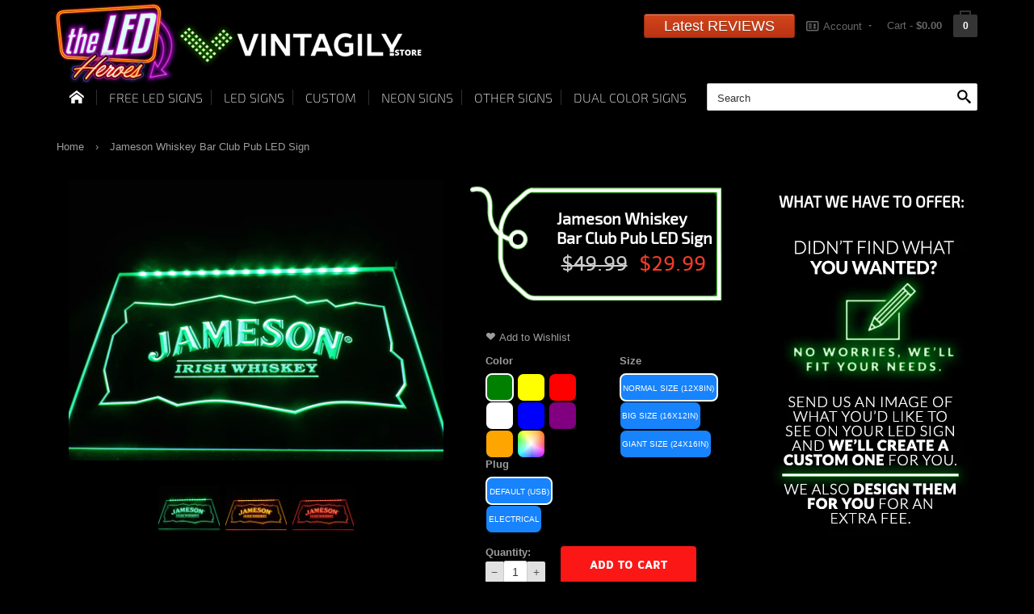

--- FILE ---
content_type: text/html; charset=utf-8
request_url: https://theledheroes.com/products/jameson-whiskey-bar-club-pub-led-neon-sign-with-on-off-switch-7-colors-to-choose
body_size: 35228
content:

<!doctype html>
<!--[if lt IE 7]><html class="no-js ie6 oldie" lang="en"><![endif]-->
<!--[if IE 7]><html class="no-js ie7 oldie" lang="en"><![endif]-->
<!--[if IE 8]><html class="no-js ie8 oldie" lang="en"><![endif]-->
<!--[if gt IE 8]><!--><html lang="en"><!--<![endif]-->

<head>
<meta name="google-site-verification" content="29A7zmKnzwlhh9NuTSqTpkDqeCvshTIBWiinF0hOFkQ" />
            
  
  <link rel="shortcut icon" href="//theledheroes.com/cdn/shop/t/16/assets/favicon.png?v=108771901047617509601562848140" type="image/x-icon" />
  
  <meta charset="utf-8">
  <!--[if IE]>
  <meta http-equiv="X-UA-Compatible" content="IE=edge">
  <![endif]-->
  <meta name="viewport" content="width=device-width, initial-scale=1.0">
  
  <meta name="author" content=""> 
  <meta name="google-site-verification" content="sj1ENfmfgRR8tF7PhQtb6YPPoXmtNEFLi35XhgPd5QA" />
  <meta name="google-site-verification" content="oQFBMbHEGjo9ZuR01T9ltnimN_rMWWfsfUZ2NqjETtM" /> 
  <meta name="p:domain_verify" content="ca453979a72086ea127727505e420997"/>
 
    <meta property="og:type" content="product" />
    <meta property="og:title" content="Jameson Whiskey Bar Club Pub LED Sign" />   
    <meta property="og:description" content="


RESURRECT YOUR WALL!
Give a new life to your wall by hanging this amazing LED Sign. All your guests will be impressed! Don't miss this opportunity! 

BUILT TO LAST
This LED Sign is built with good quality materials and craftsmanship. Tested and designed to stress under multiple situations. Engineered to be sturdy and built to last.
Features


3D Engraved on demand with additive manufacturing Technology.

2 prong plug included according to your shipping country

7 colors available: blue, red, green, orange, yellow, white and purple.

Metal chain included for hanging anywhere you like.

Energy efficient long life LED lights.

Safe to touch. Does not overheat.


Specifications

Approximate Sizes :




Normal : 300 mm(W) x 200 mm(H) - 12x8in
Big Size : 400 mm(W) x 300 mm(H) - 16x12in
Giant : 600 mm(W) x 400 mm(H) - 24x16in


Material: Durable and transparent acrylic with a metal chain (to hang it)
Plugs : 


USB (default) : USB wire with ON/OFF Switch (1.5 meters long)
Electrical : Electrical wire with ON/OFF Switch (1.5 meters long) - 2 prong plug according to your shipping country


Voltage: 12v to 240v

Wattage: 3w

LED Life Span: 100,000 hours

Multi-color sign details


Remote Controller: 20 Static Colors, 19 Dynamic Modes, 256-Grade PWM, Speed Adjustable, Brightness Adjustable, Card Type Remote, Ultra Slim Design, Demo Mode, and Auto Save Function. 3v CR2025 Battery (not included due to shipping constraints).

Wire lenght: 7 Feet (2 meters). No power switch as the remote controls it.

" />
    <meta property="og:url" content="https://theledheroes.com/products/jameson-whiskey-bar-club-pub-led-neon-sign-with-on-off-switch-7-colors-to-choose"/>
    <meta property="og:site_name" content="TheLedHeroes - Vintagily.store" />
    <meta property="product:price:amount" content="29.99" />
    <meta property="product:price:currency" content="USD" />
    <meta property="og:availability" content="instock" />
    


 <!-- default to true --><!-- Contain template--><!-- setting name: pluginseo_pageTitleTruncateEnableForProducts-->
    <!-- setting value: true --><!-- pageTitleTemplate: %% product.title %%%% product.selected_variant.title || prepend_not_empty: ' ' %% | The perfect gift for your room or cave -->
  <!-- pageTitleToParse": Jameson Whiskey Bar Club Pub LED Sign -->
  <!-- pageTitleTruncateApplicable: true -->

  <!-- pluginseo_pageTitleTemplateApplyToAll: false -->
  <!-- pageTitleTruncateApplicable: true --><!-- Custom page title: No --><title>Jameson Whiskey Bar Club Pub LED Sign | The perfect gift for your room or cave</title> <!-- default to true --><!-- Contain template--><!-- setting name: pluginseo_metaDescriptionTruncateEnableForProducts-->
    <!-- setting value: true --><!-- metaDescriptionTemplate: Customize your LED or NEON sign : 7 colors or a multicolor option, 3 sizes and two different plugs (electrical and usb) %% product.description || strip_newlines || replace: '.,', ',' || strip_html || escape %% -->
  <!-- metaDescriptionToParse": RESURRECT YOUR WALL! Give a new life to your wall by hanging this amazing LED Sign. All your guests will be impressed! Don&#39;t miss this opportunity!  BUILT TO LAST This LED Sign is built with good quality materials and craftsmanship. Tested and designed to stress under multiple situations. Engineered to be sturdy and bu -->
  <!-- metaDescriptionTruncateApplicable: true -->

  <!-- pluginseo_metaDescriptionTemplateApplyToAll: false -->
  <!-- metaDescriptionTruncateApplicable: true --><!-- No-->
      <!--1--><meta name="description" content="RESURRECT YOUR WALL! Give a new life to your wall by hanging this amazing LED Sign. All your guests will be impressed! Don&amp;#39;t miss this opportunity!  BUILT TO LAST Thi" /><script data-desc="seo-breadcrumb-list" type="application/ld+json">
{
  "@context": "http://schema.org",
  "@type": "BreadcrumbList",
  "itemListElement": [{
            "@type": "ListItem",
            "position": 1,
            "item": {
              "@id": "https://theledheroes.com/collections/alcohol",
              "name": "Alcohol LED Sign"
            }
          },{
            "@type": "ListItem",
            "position": 2,
            "item": {
              "@id": "https://theledheroes.com/products/jameson-whiskey-bar-club-pub-led-neon-sign-with-on-off-switch-7-colors-to-choose",
              "name": ""
            }
          }]
}
</script><script data-desc="seo-organization" type="application/ld+json">
  {
    "@context": "http://schema.org",
    "@type": "Organization",
    "@id": "https://theledheroes.com#organization",
    "name": "",
    "url": "https://theledheroes.com","logo": {
        "type": "ImageObject",
        "url": "https://theledheroes.com/cdn/shop/t/16/assets/pluginseo_structuredDataLogo_small.png?v=180660356857214259341562848162"
      },
      "image": "https://theledheroes.com/cdn/shop/t/16/assets/pluginseo_structuredDataLogo_small.png?v=180660356857214259341562848162","sameAs": ["https://www.facebook.com/theledhero/","https://www.instagram.com/ledheroes/"]
  }
</script><script data-desc="seo-product" type="application/ld+json">
      {
        "@context": "http://schema.org/",
        "@type": "Product",
        "@id": "https://theledheroes.com/products/jameson-whiskey-bar-club-pub-led-neon-sign-with-on-off-switch-7-colors-to-choose#product",
        "name": "",
        "image": "https://theledheroes.com/cdn/shop/products/LE159-Jameson-Whiskey-Bar-Club-Pub-LED-Neon-Light-Sign--home-decor-crafts-4_450x450.jpg?v=1571259863",
        "description": "",
        "mpn": "9191623498",
          "offers": {
            "@type": "AggregateOffer",
            "priceCurrency": "USD",
            "lowPrice":29.99,
            "highPrice":199.99,
            "availability": "InStock",
            "offerCount":38,
            "seller": {
              "@type": "Organization",
              "@id": "https://theledheroes.com#organization"
            }
          },
          "model": [{
                "@type": "ProductModel",
                "@id": "https://theledheroes.com/products/jameson-whiskey-bar-club-pub-led-neon-sign-with-on-off-switch-7-colors-to-choose#productModel=13019281326157",
                "url": "https://theledheroes.com/products/jameson-whiskey-bar-club-pub-led-neon-sign-with-on-off-switch-7-colors-to-choose?variant=13019281326157",
                "name": " Green / Normal Size (12x8in) / Default (USB)",
                "mpn": "13019281326157","sku": "a159-g",

"color": "Green",






"additionalProperty": [{
                        "@type": "PropertyValue",
                        "name": "Size",
                        "value": "Normal Size (12x8in)"
                      },{
                        "@type": "PropertyValue",
                        "name": "Plug",
                        "value": "Default (USB)"
                      }],"image": "https://theledheroes.com/cdn/shop/products/LE159-Jameson-Whiskey-Bar-Club-Pub-LED-Neon-Light-Sign--home-decor-crafts-4_450x450.jpg?v=1571259863",
                "offers": {
                  "@type": "Offer",
                  "priceCurrency": "USD",
                  "price":29.99,
                  "availability": "InStock",
                  "seller": {
                    "@type": "Organization",
                    "@id": "https://theledheroes.com#organization"
                  }
                }
              },{
                "@type": "ProductModel",
                "@id": "https://theledheroes.com/products/jameson-whiskey-bar-club-pub-led-neon-sign-with-on-off-switch-7-colors-to-choose#productModel=13030068551757",
                "url": "https://theledheroes.com/products/jameson-whiskey-bar-club-pub-led-neon-sign-with-on-off-switch-7-colors-to-choose?variant=13030068551757",
                "name": " Green / Normal Size (12x8in) / Electrical",
                "mpn": "13030068551757","sku": "a159-g",

"color": "Green",






"additionalProperty": [{
                        "@type": "PropertyValue",
                        "name": "Size",
                        "value": "Normal Size (12x8in)"
                      },{
                        "@type": "PropertyValue",
                        "name": "Plug",
                        "value": "Electrical"
                      }],"image": "https://theledheroes.com/cdn/shop/products/LE159-Jameson-Whiskey-Bar-Club-Pub-LED-Neon-Light-Sign--home-decor-crafts-4_450x450.jpg?v=1571259863",
                "offers": {
                  "@type": "Offer",
                  "priceCurrency": "USD",
                  "price":36.99,
                  "availability": "InStock",
                  "seller": {
                    "@type": "Organization",
                    "@id": "https://theledheroes.com#organization"
                  }
                }
              },{
                "@type": "ProductModel",
                "@id": "https://theledheroes.com/products/jameson-whiskey-bar-club-pub-led-neon-sign-with-on-off-switch-7-colors-to-choose#productModel=13025385054285",
                "url": "https://theledheroes.com/products/jameson-whiskey-bar-club-pub-led-neon-sign-with-on-off-switch-7-colors-to-choose?variant=13025385054285",
                "name": " Green / Big Size (16x12in) / Default (USB)",
                "mpn": "13025385054285","sku": "st3s43-a159-g",

"color": "Green",






"additionalProperty": [{
                        "@type": "PropertyValue",
                        "name": "Size",
                        "value": "Big Size (16x12in)"
                      },{
                        "@type": "PropertyValue",
                        "name": "Plug",
                        "value": "Default (USB)"
                      }],"image": "https://theledheroes.com/cdn/shop/products/LE159-Jameson-Whiskey-Bar-Club-Pub-LED-Neon-Light-Sign--home-decor-crafts-4_450x450.jpg?v=1571259863",
                "offers": {
                  "@type": "Offer",
                  "priceCurrency": "USD",
                  "price":49.99,
                  "availability": "InStock",
                  "seller": {
                    "@type": "Organization",
                    "@id": "https://theledheroes.com#organization"
                  }
                }
              },{
                "@type": "ProductModel",
                "@id": "https://theledheroes.com/products/jameson-whiskey-bar-club-pub-led-neon-sign-with-on-off-switch-7-colors-to-choose#productModel=13030069043277",
                "url": "https://theledheroes.com/products/jameson-whiskey-bar-club-pub-led-neon-sign-with-on-off-switch-7-colors-to-choose?variant=13030069043277",
                "name": " Green / Big Size (16x12in) / Electrical",
                "mpn": "13030069043277","sku": "st3s43-a159-g",

"color": "Green",






"additionalProperty": [{
                        "@type": "PropertyValue",
                        "name": "Size",
                        "value": "Big Size (16x12in)"
                      },{
                        "@type": "PropertyValue",
                        "name": "Plug",
                        "value": "Electrical"
                      }],"image": "https://theledheroes.com/cdn/shop/products/LE159-Jameson-Whiskey-Bar-Club-Pub-LED-Neon-Light-Sign--home-decor-crafts-4_450x450.jpg?v=1571259863",
                "offers": {
                  "@type": "Offer",
                  "priceCurrency": "USD",
                  "price":59.99,
                  "availability": "InStock",
                  "seller": {
                    "@type": "Organization",
                    "@id": "https://theledheroes.com#organization"
                  }
                }
              },{
                "@type": "ProductModel",
                "@id": "https://theledheroes.com/products/jameson-whiskey-bar-club-pub-led-neon-sign-with-on-off-switch-7-colors-to-choose#productModel=2137235783690",
                "url": "https://theledheroes.com/products/jameson-whiskey-bar-club-pub-led-neon-sign-with-on-off-switch-7-colors-to-choose?variant=2137235783690",
                "name": " Green / Giant Size (24x16in) / Default (Electrical)",
                "mpn": "2137235783690","sku": "st3s64-a159-g",

"color": "Green",






"additionalProperty": [{
                        "@type": "PropertyValue",
                        "name": "Size",
                        "value": "Giant Size (24x16in)"
                      },{
                        "@type": "PropertyValue",
                        "name": "Plug",
                        "value": "Default (Electrical)"
                      }],"image": "https://theledheroes.com/cdn/shop/products/LE159-Jameson-Whiskey-Bar-Club-Pub-LED-Neon-Light-Sign--home-decor-crafts-4_450x450.jpg?v=1571259863",
                "offers": {
                  "@type": "Offer",
                  "priceCurrency": "USD",
                  "price":184.99,
                  "availability": "InStock",
                  "seller": {
                    "@type": "Organization",
                    "@id": "https://theledheroes.com#organization"
                  }
                }
              },{
                "@type": "ProductModel",
                "@id": "https://theledheroes.com/products/jameson-whiskey-bar-club-pub-led-neon-sign-with-on-off-switch-7-colors-to-choose#productModel=13020433481805",
                "url": "https://theledheroes.com/products/jameson-whiskey-bar-club-pub-led-neon-sign-with-on-off-switch-7-colors-to-choose?variant=13020433481805",
                "name": " Yellow / Normal Size (12x8in) / Default (USB)",
                "mpn": "13020433481805","sku": "a159-y",

"color": "Yellow",






"additionalProperty": [{
                        "@type": "PropertyValue",
                        "name": "Size",
                        "value": "Normal Size (12x8in)"
                      },{
                        "@type": "PropertyValue",
                        "name": "Plug",
                        "value": "Default (USB)"
                      }],"image": "https://theledheroes.com/cdn/shop/products/product-image-76886757_450x450.jpg?v=1596031856",
                "offers": {
                  "@type": "Offer",
                  "priceCurrency": "USD",
                  "price":29.99,
                  "availability": "InStock",
                  "seller": {
                    "@type": "Organization",
                    "@id": "https://theledheroes.com#organization"
                  }
                }
              },{
                "@type": "ProductModel",
                "@id": "https://theledheroes.com/products/jameson-whiskey-bar-club-pub-led-neon-sign-with-on-off-switch-7-colors-to-choose#productModel=13030068518989",
                "url": "https://theledheroes.com/products/jameson-whiskey-bar-club-pub-led-neon-sign-with-on-off-switch-7-colors-to-choose?variant=13030068518989",
                "name": " Yellow / Normal Size (12x8in) / Electrical",
                "mpn": "13030068518989","sku": "a159-y",

"color": "Yellow",






"additionalProperty": [{
                        "@type": "PropertyValue",
                        "name": "Size",
                        "value": "Normal Size (12x8in)"
                      },{
                        "@type": "PropertyValue",
                        "name": "Plug",
                        "value": "Electrical"
                      }],"image": "https://theledheroes.com/cdn/shop/products/product-image-76886757_450x450.jpg?v=1596031856",
                "offers": {
                  "@type": "Offer",
                  "priceCurrency": "USD",
                  "price":36.99,
                  "availability": "InStock",
                  "seller": {
                    "@type": "Organization",
                    "@id": "https://theledheroes.com#organization"
                  }
                }
              },{
                "@type": "ProductModel",
                "@id": "https://theledheroes.com/products/jameson-whiskey-bar-club-pub-led-neon-sign-with-on-off-switch-7-colors-to-choose#productModel=13025998274637",
                "url": "https://theledheroes.com/products/jameson-whiskey-bar-club-pub-led-neon-sign-with-on-off-switch-7-colors-to-choose?variant=13025998274637",
                "name": " Yellow / Big Size (16x12in) / Default (USB)",
                "mpn": "13025998274637","sku": "st3s43-a159-y",

"color": "Yellow",






"additionalProperty": [{
                        "@type": "PropertyValue",
                        "name": "Size",
                        "value": "Big Size (16x12in)"
                      },{
                        "@type": "PropertyValue",
                        "name": "Plug",
                        "value": "Default (USB)"
                      }],"image": "https://theledheroes.com/cdn/shop/products/product-image-76886757_450x450.jpg?v=1596031856",
                "offers": {
                  "@type": "Offer",
                  "priceCurrency": "USD",
                  "price":49.99,
                  "availability": "InStock",
                  "seller": {
                    "@type": "Organization",
                    "@id": "https://theledheroes.com#organization"
                  }
                }
              },{
                "@type": "ProductModel",
                "@id": "https://theledheroes.com/products/jameson-whiskey-bar-club-pub-led-neon-sign-with-on-off-switch-7-colors-to-choose#productModel=13030068748365",
                "url": "https://theledheroes.com/products/jameson-whiskey-bar-club-pub-led-neon-sign-with-on-off-switch-7-colors-to-choose?variant=13030068748365",
                "name": " Yellow / Big Size (16x12in) / Electrical",
                "mpn": "13030068748365","sku": "st3s43-a159-y",

"color": "Yellow",






"additionalProperty": [{
                        "@type": "PropertyValue",
                        "name": "Size",
                        "value": "Big Size (16x12in)"
                      },{
                        "@type": "PropertyValue",
                        "name": "Plug",
                        "value": "Electrical"
                      }],"image": "https://theledheroes.com/cdn/shop/products/product-image-76886757_450x450.jpg?v=1596031856",
                "offers": {
                  "@type": "Offer",
                  "priceCurrency": "USD",
                  "price":59.99,
                  "availability": "InStock",
                  "seller": {
                    "@type": "Organization",
                    "@id": "https://theledheroes.com#organization"
                  }
                }
              },{
                "@type": "ProductModel",
                "@id": "https://theledheroes.com/products/jameson-whiskey-bar-club-pub-led-neon-sign-with-on-off-switch-7-colors-to-choose#productModel=2137855328266",
                "url": "https://theledheroes.com/products/jameson-whiskey-bar-club-pub-led-neon-sign-with-on-off-switch-7-colors-to-choose?variant=2137855328266",
                "name": " Yellow / Giant Size (24x16in) / Default (Electrical)",
                "mpn": "2137855328266","sku": "st3s64-a159-y",

"color": "Yellow",






"additionalProperty": [{
                        "@type": "PropertyValue",
                        "name": "Size",
                        "value": "Giant Size (24x16in)"
                      },{
                        "@type": "PropertyValue",
                        "name": "Plug",
                        "value": "Default (Electrical)"
                      }],"image": "https://theledheroes.com/cdn/shop/products/product-image-76886757_450x450.jpg?v=1596031856",
                "offers": {
                  "@type": "Offer",
                  "priceCurrency": "USD",
                  "price":184.99,
                  "availability": "InStock",
                  "seller": {
                    "@type": "Organization",
                    "@id": "https://theledheroes.com#organization"
                  }
                }
              },{
                "@type": "ProductModel",
                "@id": "https://theledheroes.com/products/jameson-whiskey-bar-club-pub-led-neon-sign-with-on-off-switch-7-colors-to-choose#productModel=13017839534157",
                "url": "https://theledheroes.com/products/jameson-whiskey-bar-club-pub-led-neon-sign-with-on-off-switch-7-colors-to-choose?variant=13017839534157",
                "name": " Red / Normal Size (12x8in) / Default (USB)",
                "mpn": "13017839534157","sku": "a159-r",

"color": "Red",






"additionalProperty": [{
                        "@type": "PropertyValue",
                        "name": "Size",
                        "value": "Normal Size (12x8in)"
                      },{
                        "@type": "PropertyValue",
                        "name": "Plug",
                        "value": "Default (USB)"
                      }],"image": "https://theledheroes.com/cdn/shop/products/product-image-76886743_450x450.jpg?v=1571140190",
                "offers": {
                  "@type": "Offer",
                  "priceCurrency": "USD",
                  "price":29.99,
                  "availability": "InStock",
                  "seller": {
                    "@type": "Organization",
                    "@id": "https://theledheroes.com#organization"
                  }
                }
              },{
                "@type": "ProductModel",
                "@id": "https://theledheroes.com/products/jameson-whiskey-bar-club-pub-led-neon-sign-with-on-off-switch-7-colors-to-choose#productModel=13030068584525",
                "url": "https://theledheroes.com/products/jameson-whiskey-bar-club-pub-led-neon-sign-with-on-off-switch-7-colors-to-choose?variant=13030068584525",
                "name": " Red / Normal Size (12x8in) / Electrical",
                "mpn": "13030068584525","sku": "a159-r",

"color": "Red",






"additionalProperty": [{
                        "@type": "PropertyValue",
                        "name": "Size",
                        "value": "Normal Size (12x8in)"
                      },{
                        "@type": "PropertyValue",
                        "name": "Plug",
                        "value": "Electrical"
                      }],"image": "https://theledheroes.com/cdn/shop/products/product-image-76886743_450x450.jpg?v=1571140190",
                "offers": {
                  "@type": "Offer",
                  "priceCurrency": "USD",
                  "price":36.99,
                  "availability": "InStock",
                  "seller": {
                    "@type": "Organization",
                    "@id": "https://theledheroes.com#organization"
                  }
                }
              },{
                "@type": "ProductModel",
                "@id": "https://theledheroes.com/products/jameson-whiskey-bar-club-pub-led-neon-sign-with-on-off-switch-7-colors-to-choose#productModel=13024917651533",
                "url": "https://theledheroes.com/products/jameson-whiskey-bar-club-pub-led-neon-sign-with-on-off-switch-7-colors-to-choose?variant=13024917651533",
                "name": " Red / Big Size (16x12in) / Default (USB)",
                "mpn": "13024917651533","sku": "st3s43-a159-r",

"color": "Red",






"additionalProperty": [{
                        "@type": "PropertyValue",
                        "name": "Size",
                        "value": "Big Size (16x12in)"
                      },{
                        "@type": "PropertyValue",
                        "name": "Plug",
                        "value": "Default (USB)"
                      }],"image": "https://theledheroes.com/cdn/shop/products/product-image-76886743_450x450.jpg?v=1571140190",
                "offers": {
                  "@type": "Offer",
                  "priceCurrency": "USD",
                  "price":49.99,
                  "availability": "InStock",
                  "seller": {
                    "@type": "Organization",
                    "@id": "https://theledheroes.com#organization"
                  }
                }
              },{
                "@type": "ProductModel",
                "@id": "https://theledheroes.com/products/jameson-whiskey-bar-club-pub-led-neon-sign-with-on-off-switch-7-colors-to-choose#productModel=13030069076045",
                "url": "https://theledheroes.com/products/jameson-whiskey-bar-club-pub-led-neon-sign-with-on-off-switch-7-colors-to-choose?variant=13030069076045",
                "name": " Red / Big Size (16x12in) / Electrical",
                "mpn": "13030069076045","sku": "st3s43-a159-r",

"color": "Red",






"additionalProperty": [{
                        "@type": "PropertyValue",
                        "name": "Size",
                        "value": "Big Size (16x12in)"
                      },{
                        "@type": "PropertyValue",
                        "name": "Plug",
                        "value": "Electrical"
                      }],"image": "https://theledheroes.com/cdn/shop/products/product-image-76886743_450x450.jpg?v=1571140190",
                "offers": {
                  "@type": "Offer",
                  "priceCurrency": "USD",
                  "price":59.99,
                  "availability": "InStock",
                  "seller": {
                    "@type": "Organization",
                    "@id": "https://theledheroes.com#organization"
                  }
                }
              },{
                "@type": "ProductModel",
                "@id": "https://theledheroes.com/products/jameson-whiskey-bar-club-pub-led-neon-sign-with-on-off-switch-7-colors-to-choose#productModel=2136875925514",
                "url": "https://theledheroes.com/products/jameson-whiskey-bar-club-pub-led-neon-sign-with-on-off-switch-7-colors-to-choose?variant=2136875925514",
                "name": " Red / Giant Size (24x16in) / Default (Electrical)",
                "mpn": "2136875925514","sku": "st3s64-a159-r",

"color": "Red",






"additionalProperty": [{
                        "@type": "PropertyValue",
                        "name": "Size",
                        "value": "Giant Size (24x16in)"
                      },{
                        "@type": "PropertyValue",
                        "name": "Plug",
                        "value": "Default (Electrical)"
                      }],"image": "https://theledheroes.com/cdn/shop/products/product-image-76886743_450x450.jpg?v=1571140190",
                "offers": {
                  "@type": "Offer",
                  "priceCurrency": "USD",
                  "price":184.99,
                  "availability": "InStock",
                  "seller": {
                    "@type": "Organization",
                    "@id": "https://theledheroes.com#organization"
                  }
                }
              },{
                "@type": "ProductModel",
                "@id": "https://theledheroes.com/products/jameson-whiskey-bar-club-pub-led-neon-sign-with-on-off-switch-7-colors-to-choose#productModel=13022350082125",
                "url": "https://theledheroes.com/products/jameson-whiskey-bar-club-pub-led-neon-sign-with-on-off-switch-7-colors-to-choose?variant=13022350082125",
                "name": " White / Normal Size (12x8in) / Default (USB)",
                "mpn": "13022350082125","sku": "a159-w",

"color": "White",






"additionalProperty": [{
                        "@type": "PropertyValue",
                        "name": "Size",
                        "value": "Normal Size (12x8in)"
                      },{
                        "@type": "PropertyValue",
                        "name": "Plug",
                        "value": "Default (USB)"
                      }],"image": "https://theledheroes.com/cdn/shop/products/product-image-76886749_450x450.jpg?v=1571140190",
                "offers": {
                  "@type": "Offer",
                  "priceCurrency": "USD",
                  "price":29.99,
                  "availability": "InStock",
                  "seller": {
                    "@type": "Organization",
                    "@id": "https://theledheroes.com#organization"
                  }
                }
              },{
                "@type": "ProductModel",
                "@id": "https://theledheroes.com/products/jameson-whiskey-bar-club-pub-led-neon-sign-with-on-off-switch-7-colors-to-choose#productModel=13030068617293",
                "url": "https://theledheroes.com/products/jameson-whiskey-bar-club-pub-led-neon-sign-with-on-off-switch-7-colors-to-choose?variant=13030068617293",
                "name": " White / Normal Size (12x8in) / Electrical",
                "mpn": "13030068617293","sku": "a159-w",

"color": "White",






"additionalProperty": [{
                        "@type": "PropertyValue",
                        "name": "Size",
                        "value": "Normal Size (12x8in)"
                      },{
                        "@type": "PropertyValue",
                        "name": "Plug",
                        "value": "Electrical"
                      }],"image": "https://theledheroes.com/cdn/shop/products/product-image-76886749_450x450.jpg?v=1571140190",
                "offers": {
                  "@type": "Offer",
                  "priceCurrency": "USD",
                  "price":36.99,
                  "availability": "InStock",
                  "seller": {
                    "@type": "Organization",
                    "@id": "https://theledheroes.com#organization"
                  }
                }
              },{
                "@type": "ProductModel",
                "@id": "https://theledheroes.com/products/jameson-whiskey-bar-club-pub-led-neon-sign-with-on-off-switch-7-colors-to-choose#productModel=13028179771469",
                "url": "https://theledheroes.com/products/jameson-whiskey-bar-club-pub-led-neon-sign-with-on-off-switch-7-colors-to-choose?variant=13028179771469",
                "name": " White / Big Size (16x12in) / Default (USB)",
                "mpn": "13028179771469","sku": "st3s43-a159-w",

"color": "White",






"additionalProperty": [{
                        "@type": "PropertyValue",
                        "name": "Size",
                        "value": "Big Size (16x12in)"
                      },{
                        "@type": "PropertyValue",
                        "name": "Plug",
                        "value": "Default (USB)"
                      }],"image": "https://theledheroes.com/cdn/shop/products/product-image-76886749_450x450.jpg?v=1571140190",
                "offers": {
                  "@type": "Offer",
                  "priceCurrency": "USD",
                  "price":49.99,
                  "availability": "InStock",
                  "seller": {
                    "@type": "Organization",
                    "@id": "https://theledheroes.com#organization"
                  }
                }
              },{
                "@type": "ProductModel",
                "@id": "https://theledheroes.com/products/jameson-whiskey-bar-club-pub-led-neon-sign-with-on-off-switch-7-colors-to-choose#productModel=13030069108813",
                "url": "https://theledheroes.com/products/jameson-whiskey-bar-club-pub-led-neon-sign-with-on-off-switch-7-colors-to-choose?variant=13030069108813",
                "name": " White / Big Size (16x12in) / Electrical",
                "mpn": "13030069108813","sku": "st3s43-a159-w",

"color": "White",






"additionalProperty": [{
                        "@type": "PropertyValue",
                        "name": "Size",
                        "value": "Big Size (16x12in)"
                      },{
                        "@type": "PropertyValue",
                        "name": "Plug",
                        "value": "Electrical"
                      }],"image": "https://theledheroes.com/cdn/shop/products/product-image-76886749_450x450.jpg?v=1571140190",
                "offers": {
                  "@type": "Offer",
                  "priceCurrency": "USD",
                  "price":59.99,
                  "availability": "InStock",
                  "seller": {
                    "@type": "Organization",
                    "@id": "https://theledheroes.com#organization"
                  }
                }
              },{
                "@type": "ProductModel",
                "@id": "https://theledheroes.com/products/jameson-whiskey-bar-club-pub-led-neon-sign-with-on-off-switch-7-colors-to-choose#productModel=2138454360074",
                "url": "https://theledheroes.com/products/jameson-whiskey-bar-club-pub-led-neon-sign-with-on-off-switch-7-colors-to-choose?variant=2138454360074",
                "name": " White / Giant Size (24x16in) / Default (Electrical)",
                "mpn": "2138454360074","sku": "st3s64-a159-w",

"color": "White",






"additionalProperty": [{
                        "@type": "PropertyValue",
                        "name": "Size",
                        "value": "Giant Size (24x16in)"
                      },{
                        "@type": "PropertyValue",
                        "name": "Plug",
                        "value": "Default (Electrical)"
                      }],"image": "https://theledheroes.com/cdn/shop/products/product-image-76886749_450x450.jpg?v=1571140190",
                "offers": {
                  "@type": "Offer",
                  "priceCurrency": "USD",
                  "price":184.99,
                  "availability": "InStock",
                  "seller": {
                    "@type": "Organization",
                    "@id": "https://theledheroes.com#organization"
                  }
                }
              },{
                "@type": "ProductModel",
                "@id": "https://theledheroes.com/products/jameson-whiskey-bar-club-pub-led-neon-sign-with-on-off-switch-7-colors-to-choose#productModel=13016558633037",
                "url": "https://theledheroes.com/products/jameson-whiskey-bar-club-pub-led-neon-sign-with-on-off-switch-7-colors-to-choose?variant=13016558633037",
                "name": " Blue / Normal Size (12x8in) / Default (USB)",
                "mpn": "13016558633037","sku": "a159-b",

"color": "Blue",






"additionalProperty": [{
                        "@type": "PropertyValue",
                        "name": "Size",
                        "value": "Normal Size (12x8in)"
                      },{
                        "@type": "PropertyValue",
                        "name": "Plug",
                        "value": "Default (USB)"
                      }],"image": "https://theledheroes.com/cdn/shop/products/product-image-76886736_450x450.jpg?v=1571140190",
                "offers": {
                  "@type": "Offer",
                  "priceCurrency": "USD",
                  "price":29.99,
                  "availability": "InStock",
                  "seller": {
                    "@type": "Organization",
                    "@id": "https://theledheroes.com#organization"
                  }
                }
              },{
                "@type": "ProductModel",
                "@id": "https://theledheroes.com/products/jameson-whiskey-bar-club-pub-led-neon-sign-with-on-off-switch-7-colors-to-choose#productModel=13030068650061",
                "url": "https://theledheroes.com/products/jameson-whiskey-bar-club-pub-led-neon-sign-with-on-off-switch-7-colors-to-choose?variant=13030068650061",
                "name": " Blue / Normal Size (12x8in) / Electrical",
                "mpn": "13030068650061","sku": "a159-b",

"color": "Blue",






"additionalProperty": [{
                        "@type": "PropertyValue",
                        "name": "Size",
                        "value": "Normal Size (12x8in)"
                      },{
                        "@type": "PropertyValue",
                        "name": "Plug",
                        "value": "Electrical"
                      }],"image": "https://theledheroes.com/cdn/shop/products/product-image-76886736_450x450.jpg?v=1571140190",
                "offers": {
                  "@type": "Offer",
                  "priceCurrency": "USD",
                  "price":36.99,
                  "availability": "InStock",
                  "seller": {
                    "@type": "Organization",
                    "@id": "https://theledheroes.com#organization"
                  }
                }
              },{
                "@type": "ProductModel",
                "@id": "https://theledheroes.com/products/jameson-whiskey-bar-club-pub-led-neon-sign-with-on-off-switch-7-colors-to-choose#productModel=13024239255629",
                "url": "https://theledheroes.com/products/jameson-whiskey-bar-club-pub-led-neon-sign-with-on-off-switch-7-colors-to-choose?variant=13024239255629",
                "name": " Blue / Big Size (16x12in) / Default (USB)",
                "mpn": "13024239255629","sku": "st3s43-a159-b",

"color": "Blue",






"additionalProperty": [{
                        "@type": "PropertyValue",
                        "name": "Size",
                        "value": "Big Size (16x12in)"
                      },{
                        "@type": "PropertyValue",
                        "name": "Plug",
                        "value": "Default (USB)"
                      }],"image": "https://theledheroes.com/cdn/shop/products/product-image-76886736_450x450.jpg?v=1571140190",
                "offers": {
                  "@type": "Offer",
                  "priceCurrency": "USD",
                  "price":49.99,
                  "availability": "InStock",
                  "seller": {
                    "@type": "Organization",
                    "@id": "https://theledheroes.com#organization"
                  }
                }
              },{
                "@type": "ProductModel",
                "@id": "https://theledheroes.com/products/jameson-whiskey-bar-club-pub-led-neon-sign-with-on-off-switch-7-colors-to-choose#productModel=13030069403725",
                "url": "https://theledheroes.com/products/jameson-whiskey-bar-club-pub-led-neon-sign-with-on-off-switch-7-colors-to-choose?variant=13030069403725",
                "name": " Blue / Big Size (16x12in) / Electrical",
                "mpn": "13030069403725","sku": "st3s43-a159-b",

"color": "Blue",






"additionalProperty": [{
                        "@type": "PropertyValue",
                        "name": "Size",
                        "value": "Big Size (16x12in)"
                      },{
                        "@type": "PropertyValue",
                        "name": "Plug",
                        "value": "Electrical"
                      }],"image": "https://theledheroes.com/cdn/shop/products/product-image-76886736_450x450.jpg?v=1571140190",
                "offers": {
                  "@type": "Offer",
                  "priceCurrency": "USD",
                  "price":59.99,
                  "availability": "InStock",
                  "seller": {
                    "@type": "Organization",
                    "@id": "https://theledheroes.com#organization"
                  }
                }
              },{
                "@type": "ProductModel",
                "@id": "https://theledheroes.com/products/jameson-whiskey-bar-club-pub-led-neon-sign-with-on-off-switch-7-colors-to-choose#productModel=2136660115466",
                "url": "https://theledheroes.com/products/jameson-whiskey-bar-club-pub-led-neon-sign-with-on-off-switch-7-colors-to-choose?variant=2136660115466",
                "name": " Blue / Giant Size (24x16in) / Default (Electrical)",
                "mpn": "2136660115466","sku": "st3s64-a159-b",

"color": "Blue",






"additionalProperty": [{
                        "@type": "PropertyValue",
                        "name": "Size",
                        "value": "Giant Size (24x16in)"
                      },{
                        "@type": "PropertyValue",
                        "name": "Plug",
                        "value": "Default (Electrical)"
                      }],"image": "https://theledheroes.com/cdn/shop/products/product-image-76886736_450x450.jpg?v=1571140190",
                "offers": {
                  "@type": "Offer",
                  "priceCurrency": "USD",
                  "price":184.99,
                  "availability": "InStock",
                  "seller": {
                    "@type": "Organization",
                    "@id": "https://theledheroes.com#organization"
                  }
                }
              },{
                "@type": "ProductModel",
                "@id": "https://theledheroes.com/products/jameson-whiskey-bar-club-pub-led-neon-sign-with-on-off-switch-7-colors-to-choose#productModel=13023367299149",
                "url": "https://theledheroes.com/products/jameson-whiskey-bar-club-pub-led-neon-sign-with-on-off-switch-7-colors-to-choose?variant=13023367299149",
                "name": " Purple / Normal Size (12x8in) / Default (USB)",
                "mpn": "13023367299149","sku": "a159-p",

"color": "Purple",






"additionalProperty": [{
                        "@type": "PropertyValue",
                        "name": "Size",
                        "value": "Normal Size (12x8in)"
                      },{
                        "@type": "PropertyValue",
                        "name": "Plug",
                        "value": "Default (USB)"
                      }],"image": "https://theledheroes.com/cdn/shop/products/LE159-Jameson-Whiskey-Bar-Club-Pub-LED-Neon-Light-Sign--home-decor-crafts-4_450x450.jpg?v=1571259863",
                "offers": {
                  "@type": "Offer",
                  "priceCurrency": "USD",
                  "price":29.99,
                  "availability": "InStock",
                  "seller": {
                    "@type": "Organization",
                    "@id": "https://theledheroes.com#organization"
                  }
                }
              },{
                "@type": "ProductModel",
                "@id": "https://theledheroes.com/products/jameson-whiskey-bar-club-pub-led-neon-sign-with-on-off-switch-7-colors-to-choose#productModel=13030068682829",
                "url": "https://theledheroes.com/products/jameson-whiskey-bar-club-pub-led-neon-sign-with-on-off-switch-7-colors-to-choose?variant=13030068682829",
                "name": " Purple / Normal Size (12x8in) / Electrical",
                "mpn": "13030068682829","sku": "a159-p",

"color": "Purple",






"additionalProperty": [{
                        "@type": "PropertyValue",
                        "name": "Size",
                        "value": "Normal Size (12x8in)"
                      },{
                        "@type": "PropertyValue",
                        "name": "Plug",
                        "value": "Electrical"
                      }],"image": "https://theledheroes.com/cdn/shop/products/LE159-Jameson-Whiskey-Bar-Club-Pub-LED-Neon-Light-Sign--home-decor-crafts-4_450x450.jpg?v=1571259863",
                "offers": {
                  "@type": "Offer",
                  "priceCurrency": "USD",
                  "price":36.99,
                  "availability": "InStock",
                  "seller": {
                    "@type": "Organization",
                    "@id": "https://theledheroes.com#organization"
                  }
                }
              },{
                "@type": "ProductModel",
                "@id": "https://theledheroes.com/products/jameson-whiskey-bar-club-pub-led-neon-sign-with-on-off-switch-7-colors-to-choose#productModel=13029350572109",
                "url": "https://theledheroes.com/products/jameson-whiskey-bar-club-pub-led-neon-sign-with-on-off-switch-7-colors-to-choose?variant=13029350572109",
                "name": " Purple / Big Size (16x12in) / Default (USB)",
                "mpn": "13029350572109","sku": "st3s43-a159-p",

"color": "Purple",






"additionalProperty": [{
                        "@type": "PropertyValue",
                        "name": "Size",
                        "value": "Big Size (16x12in)"
                      },{
                        "@type": "PropertyValue",
                        "name": "Plug",
                        "value": "Default (USB)"
                      }],"image": "https://theledheroes.com/cdn/shop/products/LE159-Jameson-Whiskey-Bar-Club-Pub-LED-Neon-Light-Sign--home-decor-crafts-4_450x450.jpg?v=1571259863",
                "offers": {
                  "@type": "Offer",
                  "priceCurrency": "USD",
                  "price":49.99,
                  "availability": "InStock",
                  "seller": {
                    "@type": "Organization",
                    "@id": "https://theledheroes.com#organization"
                  }
                }
              },{
                "@type": "ProductModel",
                "@id": "https://theledheroes.com/products/jameson-whiskey-bar-club-pub-led-neon-sign-with-on-off-switch-7-colors-to-choose#productModel=13030069436493",
                "url": "https://theledheroes.com/products/jameson-whiskey-bar-club-pub-led-neon-sign-with-on-off-switch-7-colors-to-choose?variant=13030069436493",
                "name": " Purple / Big Size (16x12in) / Electrical",
                "mpn": "13030069436493","sku": "st3s43-a159-p",

"color": "Purple",






"additionalProperty": [{
                        "@type": "PropertyValue",
                        "name": "Size",
                        "value": "Big Size (16x12in)"
                      },{
                        "@type": "PropertyValue",
                        "name": "Plug",
                        "value": "Electrical"
                      }],"image": "https://theledheroes.com/cdn/shop/products/LE159-Jameson-Whiskey-Bar-Club-Pub-LED-Neon-Light-Sign--home-decor-crafts-4_450x450.jpg?v=1571259863",
                "offers": {
                  "@type": "Offer",
                  "priceCurrency": "USD",
                  "price":59.99,
                  "availability": "InStock",
                  "seller": {
                    "@type": "Organization",
                    "@id": "https://theledheroes.com#organization"
                  }
                }
              },{
                "@type": "ProductModel",
                "@id": "https://theledheroes.com/products/jameson-whiskey-bar-club-pub-led-neon-sign-with-on-off-switch-7-colors-to-choose#productModel=2138157842442",
                "url": "https://theledheroes.com/products/jameson-whiskey-bar-club-pub-led-neon-sign-with-on-off-switch-7-colors-to-choose?variant=2138157842442",
                "name": " Purple / Giant Size (24x16in) / Default (Electrical)",
                "mpn": "2138157842442","sku": "st3s64-a159-p",

"color": "Purple",






"additionalProperty": [{
                        "@type": "PropertyValue",
                        "name": "Size",
                        "value": "Giant Size (24x16in)"
                      },{
                        "@type": "PropertyValue",
                        "name": "Plug",
                        "value": "Default (Electrical)"
                      }],"image": "https://theledheroes.com/cdn/shop/products/LE159-Jameson-Whiskey-Bar-Club-Pub-LED-Neon-Light-Sign--home-decor-crafts-4_450x450.jpg?v=1571259863",
                "offers": {
                  "@type": "Offer",
                  "priceCurrency": "USD",
                  "price":184.99,
                  "availability": "InStock",
                  "seller": {
                    "@type": "Organization",
                    "@id": "https://theledheroes.com#organization"
                  }
                }
              },{
                "@type": "ProductModel",
                "@id": "https://theledheroes.com/products/jameson-whiskey-bar-club-pub-led-neon-sign-with-on-off-switch-7-colors-to-choose#productModel=13021522329677",
                "url": "https://theledheroes.com/products/jameson-whiskey-bar-club-pub-led-neon-sign-with-on-off-switch-7-colors-to-choose?variant=13021522329677",
                "name": " Orange / Normal Size (12x8in) / Default (USB)",
                "mpn": "13021522329677","sku": "a159-o",

"color": "Orange",






"additionalProperty": [{
                        "@type": "PropertyValue",
                        "name": "Size",
                        "value": "Normal Size (12x8in)"
                      },{
                        "@type": "PropertyValue",
                        "name": "Plug",
                        "value": "Default (USB)"
                      }],"image": "https://theledheroes.com/cdn/shop/products/LE159-Jameson-Whiskey-Bar-Club-Pub-LED-Neon-Light-Sign--home-decor-crafts-4_450x450.jpg?v=1571259863",
                "offers": {
                  "@type": "Offer",
                  "priceCurrency": "USD",
                  "price":29.99,
                  "availability": "InStock",
                  "seller": {
                    "@type": "Organization",
                    "@id": "https://theledheroes.com#organization"
                  }
                }
              },{
                "@type": "ProductModel",
                "@id": "https://theledheroes.com/products/jameson-whiskey-bar-club-pub-led-neon-sign-with-on-off-switch-7-colors-to-choose#productModel=13030068715597",
                "url": "https://theledheroes.com/products/jameson-whiskey-bar-club-pub-led-neon-sign-with-on-off-switch-7-colors-to-choose?variant=13030068715597",
                "name": " Orange / Normal Size (12x8in) / Electrical",
                "mpn": "13030068715597","sku": "a159-o",

"color": "Orange",






"additionalProperty": [{
                        "@type": "PropertyValue",
                        "name": "Size",
                        "value": "Normal Size (12x8in)"
                      },{
                        "@type": "PropertyValue",
                        "name": "Plug",
                        "value": "Electrical"
                      }],"image": "https://theledheroes.com/cdn/shop/products/LE159-Jameson-Whiskey-Bar-Club-Pub-LED-Neon-Light-Sign--home-decor-crafts-4_450x450.jpg?v=1571259863",
                "offers": {
                  "@type": "Offer",
                  "priceCurrency": "USD",
                  "price":36.99,
                  "availability": "InStock",
                  "seller": {
                    "@type": "Organization",
                    "@id": "https://theledheroes.com#organization"
                  }
                }
              },{
                "@type": "ProductModel",
                "@id": "https://theledheroes.com/products/jameson-whiskey-bar-club-pub-led-neon-sign-with-on-off-switch-7-colors-to-choose#productModel=13027025649741",
                "url": "https://theledheroes.com/products/jameson-whiskey-bar-club-pub-led-neon-sign-with-on-off-switch-7-colors-to-choose?variant=13027025649741",
                "name": " Orange / Big Size (16x12in) / Default (USB)",
                "mpn": "13027025649741","sku": "st3s43-a159-o",

"color": "Orange",






"additionalProperty": [{
                        "@type": "PropertyValue",
                        "name": "Size",
                        "value": "Big Size (16x12in)"
                      },{
                        "@type": "PropertyValue",
                        "name": "Plug",
                        "value": "Default (USB)"
                      }],"image": "https://theledheroes.com/cdn/shop/products/LE159-Jameson-Whiskey-Bar-Club-Pub-LED-Neon-Light-Sign--home-decor-crafts-4_450x450.jpg?v=1571259863",
                "offers": {
                  "@type": "Offer",
                  "priceCurrency": "USD",
                  "price":49.99,
                  "availability": "InStock",
                  "seller": {
                    "@type": "Organization",
                    "@id": "https://theledheroes.com#organization"
                  }
                }
              },{
                "@type": "ProductModel",
                "@id": "https://theledheroes.com/products/jameson-whiskey-bar-club-pub-led-neon-sign-with-on-off-switch-7-colors-to-choose#productModel=13030069469261",
                "url": "https://theledheroes.com/products/jameson-whiskey-bar-club-pub-led-neon-sign-with-on-off-switch-7-colors-to-choose?variant=13030069469261",
                "name": " Orange / Big Size (16x12in) / Electrical",
                "mpn": "13030069469261","sku": "st3s43-a159-o",

"color": "Orange",






"additionalProperty": [{
                        "@type": "PropertyValue",
                        "name": "Size",
                        "value": "Big Size (16x12in)"
                      },{
                        "@type": "PropertyValue",
                        "name": "Plug",
                        "value": "Electrical"
                      }],"image": "https://theledheroes.com/cdn/shop/products/LE159-Jameson-Whiskey-Bar-Club-Pub-LED-Neon-Light-Sign--home-decor-crafts-4_450x450.jpg?v=1571259863",
                "offers": {
                  "@type": "Offer",
                  "priceCurrency": "USD",
                  "price":59.99,
                  "availability": "InStock",
                  "seller": {
                    "@type": "Organization",
                    "@id": "https://theledheroes.com#organization"
                  }
                }
              },{
                "@type": "ProductModel",
                "@id": "https://theledheroes.com/products/jameson-whiskey-bar-club-pub-led-neon-sign-with-on-off-switch-7-colors-to-choose#productModel=2137543573514",
                "url": "https://theledheroes.com/products/jameson-whiskey-bar-club-pub-led-neon-sign-with-on-off-switch-7-colors-to-choose?variant=2137543573514",
                "name": " Orange / Giant Size (24x16in) / Default (Electrical)",
                "mpn": "2137543573514","sku": "st3s64-a159-o",

"color": "Orange",






"additionalProperty": [{
                        "@type": "PropertyValue",
                        "name": "Size",
                        "value": "Giant Size (24x16in)"
                      },{
                        "@type": "PropertyValue",
                        "name": "Plug",
                        "value": "Default (Electrical)"
                      }],"image": "https://theledheroes.com/cdn/shop/products/LE159-Jameson-Whiskey-Bar-Club-Pub-LED-Neon-Light-Sign--home-decor-crafts-4_450x450.jpg?v=1571259863",
                "offers": {
                  "@type": "Offer",
                  "priceCurrency": "USD",
                  "price":184.99,
                  "availability": "InStock",
                  "seller": {
                    "@type": "Organization",
                    "@id": "https://theledheroes.com#organization"
                  }
                }
              },{
                "@type": "ProductModel",
                "@id": "https://theledheroes.com/products/jameson-whiskey-bar-club-pub-led-neon-sign-with-on-off-switch-7-colors-to-choose#productModel=869024268298",
                "url": "https://theledheroes.com/products/jameson-whiskey-bar-club-pub-led-neon-sign-with-on-off-switch-7-colors-to-choose?variant=869024268298",
                "name": " Multicolor / Normal Size (12x8in) / Default (Electrical)",
                "mpn": "869024268298","sku": "st4s32-a159-c",

"color": "Multicolor",






"additionalProperty": [{
                        "@type": "PropertyValue",
                        "name": "Size",
                        "value": "Normal Size (12x8in)"
                      },{
                        "@type": "PropertyValue",
                        "name": "Plug",
                        "value": "Default (Electrical)"
                      }],"image": "https://theledheroes.com/cdn/shop/products/product-image-76886757_450x450.jpg?v=1596031856",
                "offers": {
                  "@type": "Offer",
                  "priceCurrency": "USD",
                  "price":54.99,
                  "availability": "InStock",
                  "seller": {
                    "@type": "Organization",
                    "@id": "https://theledheroes.com#organization"
                  }
                }
              },{
                "@type": "ProductModel",
                "@id": "https://theledheroes.com/products/jameson-whiskey-bar-club-pub-led-neon-sign-with-on-off-switch-7-colors-to-choose#productModel=872549449738",
                "url": "https://theledheroes.com/products/jameson-whiskey-bar-club-pub-led-neon-sign-with-on-off-switch-7-colors-to-choose?variant=872549449738",
                "name": " Multicolor / Big Size (16x12in) / Default (Electrical)",
                "mpn": "872549449738","sku": "st4s43-a159-c",

"color": "Multicolor",






"additionalProperty": [{
                        "@type": "PropertyValue",
                        "name": "Size",
                        "value": "Big Size (16x12in)"
                      },{
                        "@type": "PropertyValue",
                        "name": "Plug",
                        "value": "Default (Electrical)"
                      }],"image": "https://theledheroes.com/cdn/shop/products/product-image-76886757_450x450.jpg?v=1596031856",
                "offers": {
                  "@type": "Offer",
                  "priceCurrency": "USD",
                  "price":89.99,
                  "availability": "InStock",
                  "seller": {
                    "@type": "Organization",
                    "@id": "https://theledheroes.com#organization"
                  }
                }
              },{
                "@type": "ProductModel",
                "@id": "https://theledheroes.com/products/jameson-whiskey-bar-club-pub-led-neon-sign-with-on-off-switch-7-colors-to-choose#productModel=2138747666442",
                "url": "https://theledheroes.com/products/jameson-whiskey-bar-club-pub-led-neon-sign-with-on-off-switch-7-colors-to-choose?variant=2138747666442",
                "name": " Multicolor / Giant Size (24x16in) / Default (Electrical)",
                "mpn": "2138747666442","sku": "st4s64-st4s32-a159-c",

"color": "Multicolor",






"additionalProperty": [{
                        "@type": "PropertyValue",
                        "name": "Size",
                        "value": "Giant Size (24x16in)"
                      },{
                        "@type": "PropertyValue",
                        "name": "Plug",
                        "value": "Default (Electrical)"
                      }],"image": "https://theledheroes.com/cdn/shop/products/product-image-76886757_450x450.jpg?v=1596031856",
                "offers": {
                  "@type": "Offer",
                  "priceCurrency": "USD",
                  "price":199.99,
                  "availability": "InStock",
                  "seller": {
                    "@type": "Organization",
                    "@id": "https://theledheroes.com#organization"
                  }
                }
              }]}
    </script><script data-desc="seo-website" type="application/ld+json">
  {
    "@context": "http://schema.org",
    "@type": "WebSite",
    "name": "",
    "url": "https://theledheroes.com",
    "potentialAction": {
      "@type": "SearchAction",
      "target": "https://theledheroes.com/search?q={search_term_string}",
      "query-input": "required name=search_term_string"
    }
  }
</script><meta name="pluginseo" content="Plug in SEO Plus" data-ptf="s-te_pr" data-mdf="s-me-tr" />



  <!-- CSS preloader -->
  <link href="//theledheroes.com/cdn/shop/t/16/assets/loader.css?v=173812474990880600761562848154" rel="stylesheet" type="text/css" media="all" />
<!-- Bootstrap core CSS -->
<link href="//theledheroes.com/cdn/shop/t/16/assets/theledheroes.min.css?v=165158319624641798311617380727" rel="stylesheet" type="text/css" media="all" />
  
  <!-- HTML5 shim and Respond.js IE8 support of HTML5 elements and media queries --> 
<!--[if lt IE 9]>
	<script src="//theledheroes.com/cdn/shop/t/16/assets/theledheroes3.min.js?v=75203216367729584691562848749" type="text/javascript"></script>
<![endif]-->
<script src="//theledheroes.com/cdn/shop/t/16/assets/theledheroes.min.js?v=142415608193869527651562848536" type="text/javascript"></script>
<script src="//theledheroes.com/cdn/shopifycloud/storefront/assets/themes_support/option_selection-b017cd28.js" type="text/javascript"></script>
<script src="//theledheroes.com/cdn/shopifycloud/storefront/assets/themes_support/api.jquery-7ab1a3a4.js" type="text/javascript"></script>
<script src="//theledheroes.com/cdn/shop/t/16/assets/cart.api.js?v=66240423603590383341562848128" type="text/javascript"></script>


<script src="//theledheroes.com/cdn/shop/t/16/assets/theledheroes2.min.js?v=129563398122636865511562848667" type="text/javascript"></script>
  <script>window.performance && window.performance.mark && window.performance.mark('shopify.content_for_header.start');</script><meta id="shopify-digital-wallet" name="shopify-digital-wallet" content="/14547916/digital_wallets/dialog">
<link rel="alternate" type="application/json+oembed" href="https://theledheroes.com/products/jameson-whiskey-bar-club-pub-led-neon-sign-with-on-off-switch-7-colors-to-choose.oembed">
<script async="async" src="/checkouts/internal/preloads.js?locale=en-US"></script>
<script id="shopify-features" type="application/json">{"accessToken":"da22330b6a75797bf0db5bf5c107ecb3","betas":["rich-media-storefront-analytics"],"domain":"theledheroes.com","predictiveSearch":true,"shopId":14547916,"locale":"en"}</script>
<script>var Shopify = Shopify || {};
Shopify.shop = "vintagily.myshopify.com";
Shopify.locale = "en";
Shopify.currency = {"active":"USD","rate":"1.0"};
Shopify.country = "US";
Shopify.theme = {"name":"july11sp","id":74859675725,"schema_name":null,"schema_version":null,"theme_store_id":null,"role":"main"};
Shopify.theme.handle = "null";
Shopify.theme.style = {"id":null,"handle":null};
Shopify.cdnHost = "theledheroes.com/cdn";
Shopify.routes = Shopify.routes || {};
Shopify.routes.root = "/";</script>
<script type="module">!function(o){(o.Shopify=o.Shopify||{}).modules=!0}(window);</script>
<script>!function(o){function n(){var o=[];function n(){o.push(Array.prototype.slice.apply(arguments))}return n.q=o,n}var t=o.Shopify=o.Shopify||{};t.loadFeatures=n(),t.autoloadFeatures=n()}(window);</script>
<script id="shop-js-analytics" type="application/json">{"pageType":"product"}</script>
<script defer="defer" async type="module" src="//theledheroes.com/cdn/shopifycloud/shop-js/modules/v2/client.init-shop-cart-sync_BT-GjEfc.en.esm.js"></script>
<script defer="defer" async type="module" src="//theledheroes.com/cdn/shopifycloud/shop-js/modules/v2/chunk.common_D58fp_Oc.esm.js"></script>
<script defer="defer" async type="module" src="//theledheroes.com/cdn/shopifycloud/shop-js/modules/v2/chunk.modal_xMitdFEc.esm.js"></script>
<script type="module">
  await import("//theledheroes.com/cdn/shopifycloud/shop-js/modules/v2/client.init-shop-cart-sync_BT-GjEfc.en.esm.js");
await import("//theledheroes.com/cdn/shopifycloud/shop-js/modules/v2/chunk.common_D58fp_Oc.esm.js");
await import("//theledheroes.com/cdn/shopifycloud/shop-js/modules/v2/chunk.modal_xMitdFEc.esm.js");

  window.Shopify.SignInWithShop?.initShopCartSync?.({"fedCMEnabled":true,"windoidEnabled":true});

</script>
<script>(function() {
  var isLoaded = false;
  function asyncLoad() {
    if (isLoaded) return;
    isLoaded = true;
    var urls = ["\/\/d1liekpayvooaz.cloudfront.net\/apps\/uploadery\/uploadery.js?shop=vintagily.myshopify.com","\/\/d1liekpayvooaz.cloudfront.net\/apps\/customizery\/customizery.js?shop=vintagily.myshopify.com","https:\/\/loox.io\/widget\/VkOdBX_T7\/loox.js?shop=vintagily.myshopify.com","https:\/\/chimpstatic.com\/mcjs-connected\/js\/users\/d43995590d61a1c2ad3b2d646\/03b1a8a179647d12ca4ff13ef.js?shop=vintagily.myshopify.com"];
    for (var i = 0; i < urls.length; i++) {
      var s = document.createElement('script');
      s.type = 'text/javascript';
      s.async = true;
      s.src = urls[i];
      var x = document.getElementsByTagName('script')[0];
      x.parentNode.insertBefore(s, x);
    }
  };
  if(window.attachEvent) {
    window.attachEvent('onload', asyncLoad);
  } else {
    window.addEventListener('load', asyncLoad, false);
  }
})();</script>
<script id="__st">var __st={"a":14547916,"offset":3600,"reqid":"587dc35d-02ac-4649-9b4f-355ec09e2871-1769102999","pageurl":"theledheroes.com\/products\/jameson-whiskey-bar-club-pub-led-neon-sign-with-on-off-switch-7-colors-to-choose","u":"fdcbc202db48","p":"product","rtyp":"product","rid":9191623498};</script>
<script>window.ShopifyPaypalV4VisibilityTracking = true;</script>
<script id="captcha-bootstrap">!function(){'use strict';const t='contact',e='account',n='new_comment',o=[[t,t],['blogs',n],['comments',n],[t,'customer']],c=[[e,'customer_login'],[e,'guest_login'],[e,'recover_customer_password'],[e,'create_customer']],r=t=>t.map((([t,e])=>`form[action*='/${t}']:not([data-nocaptcha='true']) input[name='form_type'][value='${e}']`)).join(','),a=t=>()=>t?[...document.querySelectorAll(t)].map((t=>t.form)):[];function s(){const t=[...o],e=r(t);return a(e)}const i='password',u='form_key',d=['recaptcha-v3-token','g-recaptcha-response','h-captcha-response',i],f=()=>{try{return window.sessionStorage}catch{return}},m='__shopify_v',_=t=>t.elements[u];function p(t,e,n=!1){try{const o=window.sessionStorage,c=JSON.parse(o.getItem(e)),{data:r}=function(t){const{data:e,action:n}=t;return t[m]||n?{data:e,action:n}:{data:t,action:n}}(c);for(const[e,n]of Object.entries(r))t.elements[e]&&(t.elements[e].value=n);n&&o.removeItem(e)}catch(o){console.error('form repopulation failed',{error:o})}}const l='form_type',E='cptcha';function T(t){t.dataset[E]=!0}const w=window,h=w.document,L='Shopify',v='ce_forms',y='captcha';let A=!1;((t,e)=>{const n=(g='f06e6c50-85a8-45c8-87d0-21a2b65856fe',I='https://cdn.shopify.com/shopifycloud/storefront-forms-hcaptcha/ce_storefront_forms_captcha_hcaptcha.v1.5.2.iife.js',D={infoText:'Protected by hCaptcha',privacyText:'Privacy',termsText:'Terms'},(t,e,n)=>{const o=w[L][v],c=o.bindForm;if(c)return c(t,g,e,D).then(n);var r;o.q.push([[t,g,e,D],n]),r=I,A||(h.body.append(Object.assign(h.createElement('script'),{id:'captcha-provider',async:!0,src:r})),A=!0)});var g,I,D;w[L]=w[L]||{},w[L][v]=w[L][v]||{},w[L][v].q=[],w[L][y]=w[L][y]||{},w[L][y].protect=function(t,e){n(t,void 0,e),T(t)},Object.freeze(w[L][y]),function(t,e,n,w,h,L){const[v,y,A,g]=function(t,e,n){const i=e?o:[],u=t?c:[],d=[...i,...u],f=r(d),m=r(i),_=r(d.filter((([t,e])=>n.includes(e))));return[a(f),a(m),a(_),s()]}(w,h,L),I=t=>{const e=t.target;return e instanceof HTMLFormElement?e:e&&e.form},D=t=>v().includes(t);t.addEventListener('submit',(t=>{const e=I(t);if(!e)return;const n=D(e)&&!e.dataset.hcaptchaBound&&!e.dataset.recaptchaBound,o=_(e),c=g().includes(e)&&(!o||!o.value);(n||c)&&t.preventDefault(),c&&!n&&(function(t){try{if(!f())return;!function(t){const e=f();if(!e)return;const n=_(t);if(!n)return;const o=n.value;o&&e.removeItem(o)}(t);const e=Array.from(Array(32),(()=>Math.random().toString(36)[2])).join('');!function(t,e){_(t)||t.append(Object.assign(document.createElement('input'),{type:'hidden',name:u})),t.elements[u].value=e}(t,e),function(t,e){const n=f();if(!n)return;const o=[...t.querySelectorAll(`input[type='${i}']`)].map((({name:t})=>t)),c=[...d,...o],r={};for(const[a,s]of new FormData(t).entries())c.includes(a)||(r[a]=s);n.setItem(e,JSON.stringify({[m]:1,action:t.action,data:r}))}(t,e)}catch(e){console.error('failed to persist form',e)}}(e),e.submit())}));const S=(t,e)=>{t&&!t.dataset[E]&&(n(t,e.some((e=>e===t))),T(t))};for(const o of['focusin','change'])t.addEventListener(o,(t=>{const e=I(t);D(e)&&S(e,y())}));const B=e.get('form_key'),M=e.get(l),P=B&&M;t.addEventListener('DOMContentLoaded',(()=>{const t=y();if(P)for(const e of t)e.elements[l].value===M&&p(e,B);[...new Set([...A(),...v().filter((t=>'true'===t.dataset.shopifyCaptcha))])].forEach((e=>S(e,t)))}))}(h,new URLSearchParams(w.location.search),n,t,e,['guest_login'])})(!0,!0)}();</script>
<script integrity="sha256-4kQ18oKyAcykRKYeNunJcIwy7WH5gtpwJnB7kiuLZ1E=" data-source-attribution="shopify.loadfeatures" defer="defer" src="//theledheroes.com/cdn/shopifycloud/storefront/assets/storefront/load_feature-a0a9edcb.js" crossorigin="anonymous"></script>
<script data-source-attribution="shopify.dynamic_checkout.dynamic.init">var Shopify=Shopify||{};Shopify.PaymentButton=Shopify.PaymentButton||{isStorefrontPortableWallets:!0,init:function(){window.Shopify.PaymentButton.init=function(){};var t=document.createElement("script");t.src="https://theledheroes.com/cdn/shopifycloud/portable-wallets/latest/portable-wallets.en.js",t.type="module",document.head.appendChild(t)}};
</script>
<script data-source-attribution="shopify.dynamic_checkout.buyer_consent">
  function portableWalletsHideBuyerConsent(e){var t=document.getElementById("shopify-buyer-consent"),n=document.getElementById("shopify-subscription-policy-button");t&&n&&(t.classList.add("hidden"),t.setAttribute("aria-hidden","true"),n.removeEventListener("click",e))}function portableWalletsShowBuyerConsent(e){var t=document.getElementById("shopify-buyer-consent"),n=document.getElementById("shopify-subscription-policy-button");t&&n&&(t.classList.remove("hidden"),t.removeAttribute("aria-hidden"),n.addEventListener("click",e))}window.Shopify?.PaymentButton&&(window.Shopify.PaymentButton.hideBuyerConsent=portableWalletsHideBuyerConsent,window.Shopify.PaymentButton.showBuyerConsent=portableWalletsShowBuyerConsent);
</script>
<script data-source-attribution="shopify.dynamic_checkout.cart.bootstrap">document.addEventListener("DOMContentLoaded",(function(){function t(){return document.querySelector("shopify-accelerated-checkout-cart, shopify-accelerated-checkout")}if(t())Shopify.PaymentButton.init();else{new MutationObserver((function(e,n){t()&&(Shopify.PaymentButton.init(),n.disconnect())})).observe(document.body,{childList:!0,subtree:!0})}}));
</script>
<link id="shopify-accelerated-checkout-styles" rel="stylesheet" media="screen" href="https://theledheroes.com/cdn/shopifycloud/portable-wallets/latest/accelerated-checkout-backwards-compat.css" crossorigin="anonymous">
<style id="shopify-accelerated-checkout-cart">
        #shopify-buyer-consent {
  margin-top: 1em;
  display: inline-block;
  width: 100%;
}

#shopify-buyer-consent.hidden {
  display: none;
}

#shopify-subscription-policy-button {
  background: none;
  border: none;
  padding: 0;
  text-decoration: underline;
  font-size: inherit;
  cursor: pointer;
}

#shopify-subscription-policy-button::before {
  box-shadow: none;
}

      </style>

<script>window.performance && window.performance.mark && window.performance.mark('shopify.content_for_header.end');</script>
 
	<script>var loox_global_hash = '1746537673448';</script><style>.loox-reviews-default { max-width: 1200px; margin: 0 auto; }</style>
  


  
     
  
<link rel="canonical" href="https://theledheroes.com/products/jameson-whiskey-bar-club-pub-led-neon-sign-with-on-off-switch-7-colors-to-choose">
<meta property="og:image" content="https://cdn.shopify.com/s/files/1/1454/7916/products/LE159-Jameson-Whiskey-Bar-Club-Pub-LED-Neon-Light-Sign--home-decor-crafts-4.jpg?v=1571259863" />
<meta property="og:image:secure_url" content="https://cdn.shopify.com/s/files/1/1454/7916/products/LE159-Jameson-Whiskey-Bar-Club-Pub-LED-Neon-Light-Sign--home-decor-crafts-4.jpg?v=1571259863" />
<meta property="og:image:width" content="1200" />
<meta property="og:image:height" content="900" />
<meta property="og:image:alt" content="Jameson Whiskey Bar Club Pub LED Sign - Green - TheLedHeroes" />
<link href="https://monorail-edge.shopifysvc.com" rel="dns-prefetch">
<script>(function(){if ("sendBeacon" in navigator && "performance" in window) {try {var session_token_from_headers = performance.getEntriesByType('navigation')[0].serverTiming.find(x => x.name == '_s').description;} catch {var session_token_from_headers = undefined;}var session_cookie_matches = document.cookie.match(/_shopify_s=([^;]*)/);var session_token_from_cookie = session_cookie_matches && session_cookie_matches.length === 2 ? session_cookie_matches[1] : "";var session_token = session_token_from_headers || session_token_from_cookie || "";function handle_abandonment_event(e) {var entries = performance.getEntries().filter(function(entry) {return /monorail-edge.shopifysvc.com/.test(entry.name);});if (!window.abandonment_tracked && entries.length === 0) {window.abandonment_tracked = true;var currentMs = Date.now();var navigation_start = performance.timing.navigationStart;var payload = {shop_id: 14547916,url: window.location.href,navigation_start,duration: currentMs - navigation_start,session_token,page_type: "product"};window.navigator.sendBeacon("https://monorail-edge.shopifysvc.com/v1/produce", JSON.stringify({schema_id: "online_store_buyer_site_abandonment/1.1",payload: payload,metadata: {event_created_at_ms: currentMs,event_sent_at_ms: currentMs}}));}}window.addEventListener('pagehide', handle_abandonment_event);}}());</script>
<script id="web-pixels-manager-setup">(function e(e,d,r,n,o){if(void 0===o&&(o={}),!Boolean(null===(a=null===(i=window.Shopify)||void 0===i?void 0:i.analytics)||void 0===a?void 0:a.replayQueue)){var i,a;window.Shopify=window.Shopify||{};var t=window.Shopify;t.analytics=t.analytics||{};var s=t.analytics;s.replayQueue=[],s.publish=function(e,d,r){return s.replayQueue.push([e,d,r]),!0};try{self.performance.mark("wpm:start")}catch(e){}var l=function(){var e={modern:/Edge?\/(1{2}[4-9]|1[2-9]\d|[2-9]\d{2}|\d{4,})\.\d+(\.\d+|)|Firefox\/(1{2}[4-9]|1[2-9]\d|[2-9]\d{2}|\d{4,})\.\d+(\.\d+|)|Chrom(ium|e)\/(9{2}|\d{3,})\.\d+(\.\d+|)|(Maci|X1{2}).+ Version\/(15\.\d+|(1[6-9]|[2-9]\d|\d{3,})\.\d+)([,.]\d+|)( \(\w+\)|)( Mobile\/\w+|) Safari\/|Chrome.+OPR\/(9{2}|\d{3,})\.\d+\.\d+|(CPU[ +]OS|iPhone[ +]OS|CPU[ +]iPhone|CPU IPhone OS|CPU iPad OS)[ +]+(15[._]\d+|(1[6-9]|[2-9]\d|\d{3,})[._]\d+)([._]\d+|)|Android:?[ /-](13[3-9]|1[4-9]\d|[2-9]\d{2}|\d{4,})(\.\d+|)(\.\d+|)|Android.+Firefox\/(13[5-9]|1[4-9]\d|[2-9]\d{2}|\d{4,})\.\d+(\.\d+|)|Android.+Chrom(ium|e)\/(13[3-9]|1[4-9]\d|[2-9]\d{2}|\d{4,})\.\d+(\.\d+|)|SamsungBrowser\/([2-9]\d|\d{3,})\.\d+/,legacy:/Edge?\/(1[6-9]|[2-9]\d|\d{3,})\.\d+(\.\d+|)|Firefox\/(5[4-9]|[6-9]\d|\d{3,})\.\d+(\.\d+|)|Chrom(ium|e)\/(5[1-9]|[6-9]\d|\d{3,})\.\d+(\.\d+|)([\d.]+$|.*Safari\/(?![\d.]+ Edge\/[\d.]+$))|(Maci|X1{2}).+ Version\/(10\.\d+|(1[1-9]|[2-9]\d|\d{3,})\.\d+)([,.]\d+|)( \(\w+\)|)( Mobile\/\w+|) Safari\/|Chrome.+OPR\/(3[89]|[4-9]\d|\d{3,})\.\d+\.\d+|(CPU[ +]OS|iPhone[ +]OS|CPU[ +]iPhone|CPU IPhone OS|CPU iPad OS)[ +]+(10[._]\d+|(1[1-9]|[2-9]\d|\d{3,})[._]\d+)([._]\d+|)|Android:?[ /-](13[3-9]|1[4-9]\d|[2-9]\d{2}|\d{4,})(\.\d+|)(\.\d+|)|Mobile Safari.+OPR\/([89]\d|\d{3,})\.\d+\.\d+|Android.+Firefox\/(13[5-9]|1[4-9]\d|[2-9]\d{2}|\d{4,})\.\d+(\.\d+|)|Android.+Chrom(ium|e)\/(13[3-9]|1[4-9]\d|[2-9]\d{2}|\d{4,})\.\d+(\.\d+|)|Android.+(UC? ?Browser|UCWEB|U3)[ /]?(15\.([5-9]|\d{2,})|(1[6-9]|[2-9]\d|\d{3,})\.\d+)\.\d+|SamsungBrowser\/(5\.\d+|([6-9]|\d{2,})\.\d+)|Android.+MQ{2}Browser\/(14(\.(9|\d{2,})|)|(1[5-9]|[2-9]\d|\d{3,})(\.\d+|))(\.\d+|)|K[Aa][Ii]OS\/(3\.\d+|([4-9]|\d{2,})\.\d+)(\.\d+|)/},d=e.modern,r=e.legacy,n=navigator.userAgent;return n.match(d)?"modern":n.match(r)?"legacy":"unknown"}(),u="modern"===l?"modern":"legacy",c=(null!=n?n:{modern:"",legacy:""})[u],f=function(e){return[e.baseUrl,"/wpm","/b",e.hashVersion,"modern"===e.buildTarget?"m":"l",".js"].join("")}({baseUrl:d,hashVersion:r,buildTarget:u}),m=function(e){var d=e.version,r=e.bundleTarget,n=e.surface,o=e.pageUrl,i=e.monorailEndpoint;return{emit:function(e){var a=e.status,t=e.errorMsg,s=(new Date).getTime(),l=JSON.stringify({metadata:{event_sent_at_ms:s},events:[{schema_id:"web_pixels_manager_load/3.1",payload:{version:d,bundle_target:r,page_url:o,status:a,surface:n,error_msg:t},metadata:{event_created_at_ms:s}}]});if(!i)return console&&console.warn&&console.warn("[Web Pixels Manager] No Monorail endpoint provided, skipping logging."),!1;try{return self.navigator.sendBeacon.bind(self.navigator)(i,l)}catch(e){}var u=new XMLHttpRequest;try{return u.open("POST",i,!0),u.setRequestHeader("Content-Type","text/plain"),u.send(l),!0}catch(e){return console&&console.warn&&console.warn("[Web Pixels Manager] Got an unhandled error while logging to Monorail."),!1}}}}({version:r,bundleTarget:l,surface:e.surface,pageUrl:self.location.href,monorailEndpoint:e.monorailEndpoint});try{o.browserTarget=l,function(e){var d=e.src,r=e.async,n=void 0===r||r,o=e.onload,i=e.onerror,a=e.sri,t=e.scriptDataAttributes,s=void 0===t?{}:t,l=document.createElement("script"),u=document.querySelector("head"),c=document.querySelector("body");if(l.async=n,l.src=d,a&&(l.integrity=a,l.crossOrigin="anonymous"),s)for(var f in s)if(Object.prototype.hasOwnProperty.call(s,f))try{l.dataset[f]=s[f]}catch(e){}if(o&&l.addEventListener("load",o),i&&l.addEventListener("error",i),u)u.appendChild(l);else{if(!c)throw new Error("Did not find a head or body element to append the script");c.appendChild(l)}}({src:f,async:!0,onload:function(){if(!function(){var e,d;return Boolean(null===(d=null===(e=window.Shopify)||void 0===e?void 0:e.analytics)||void 0===d?void 0:d.initialized)}()){var d=window.webPixelsManager.init(e)||void 0;if(d){var r=window.Shopify.analytics;r.replayQueue.forEach((function(e){var r=e[0],n=e[1],o=e[2];d.publishCustomEvent(r,n,o)})),r.replayQueue=[],r.publish=d.publishCustomEvent,r.visitor=d.visitor,r.initialized=!0}}},onerror:function(){return m.emit({status:"failed",errorMsg:"".concat(f," has failed to load")})},sri:function(e){var d=/^sha384-[A-Za-z0-9+/=]+$/;return"string"==typeof e&&d.test(e)}(c)?c:"",scriptDataAttributes:o}),m.emit({status:"loading"})}catch(e){m.emit({status:"failed",errorMsg:(null==e?void 0:e.message)||"Unknown error"})}}})({shopId: 14547916,storefrontBaseUrl: "https://theledheroes.com",extensionsBaseUrl: "https://extensions.shopifycdn.com/cdn/shopifycloud/web-pixels-manager",monorailEndpoint: "https://monorail-edge.shopifysvc.com/unstable/produce_batch",surface: "storefront-renderer",enabledBetaFlags: ["2dca8a86"],webPixelsConfigList: [{"id":"186712406","eventPayloadVersion":"v1","runtimeContext":"LAX","scriptVersion":"1","type":"CUSTOM","privacyPurposes":["ANALYTICS"],"name":"Google Analytics tag (migrated)"},{"id":"shopify-app-pixel","configuration":"{}","eventPayloadVersion":"v1","runtimeContext":"STRICT","scriptVersion":"0450","apiClientId":"shopify-pixel","type":"APP","privacyPurposes":["ANALYTICS","MARKETING"]},{"id":"shopify-custom-pixel","eventPayloadVersion":"v1","runtimeContext":"LAX","scriptVersion":"0450","apiClientId":"shopify-pixel","type":"CUSTOM","privacyPurposes":["ANALYTICS","MARKETING"]}],isMerchantRequest: false,initData: {"shop":{"name":"TheLedHeroes - Vintagily.store","paymentSettings":{"currencyCode":"USD"},"myshopifyDomain":"vintagily.myshopify.com","countryCode":"FR","storefrontUrl":"https:\/\/theledheroes.com"},"customer":null,"cart":null,"checkout":null,"productVariants":[{"price":{"amount":29.99,"currencyCode":"USD"},"product":{"title":"Jameson Whiskey Bar Club Pub LED Sign","vendor":"Theledheroes","id":"9191623498","untranslatedTitle":"Jameson Whiskey Bar Club Pub LED Sign","url":"\/products\/jameson-whiskey-bar-club-pub-led-neon-sign-with-on-off-switch-7-colors-to-choose","type":""},"id":"13019281326157","image":{"src":"\/\/theledheroes.com\/cdn\/shop\/products\/LE159-Jameson-Whiskey-Bar-Club-Pub-LED-Neon-Light-Sign--home-decor-crafts-4.jpg?v=1571259863"},"sku":"a159-g","title":"Green \/ Normal Size (12x8in) \/ Default (USB)","untranslatedTitle":"Green \/ Normal Size (12x8in) \/ Default (USB)"},{"price":{"amount":36.99,"currencyCode":"USD"},"product":{"title":"Jameson Whiskey Bar Club Pub LED Sign","vendor":"Theledheroes","id":"9191623498","untranslatedTitle":"Jameson Whiskey Bar Club Pub LED Sign","url":"\/products\/jameson-whiskey-bar-club-pub-led-neon-sign-with-on-off-switch-7-colors-to-choose","type":""},"id":"13030068551757","image":{"src":"\/\/theledheroes.com\/cdn\/shop\/products\/LE159-Jameson-Whiskey-Bar-Club-Pub-LED-Neon-Light-Sign--home-decor-crafts-4.jpg?v=1571259863"},"sku":"a159-g","title":"Green \/ Normal Size (12x8in) \/ Electrical","untranslatedTitle":"Green \/ Normal Size (12x8in) \/ Electrical"},{"price":{"amount":49.99,"currencyCode":"USD"},"product":{"title":"Jameson Whiskey Bar Club Pub LED Sign","vendor":"Theledheroes","id":"9191623498","untranslatedTitle":"Jameson Whiskey Bar Club Pub LED Sign","url":"\/products\/jameson-whiskey-bar-club-pub-led-neon-sign-with-on-off-switch-7-colors-to-choose","type":""},"id":"13025385054285","image":{"src":"\/\/theledheroes.com\/cdn\/shop\/products\/LE159-Jameson-Whiskey-Bar-Club-Pub-LED-Neon-Light-Sign--home-decor-crafts-4.jpg?v=1571259863"},"sku":"st3s43-a159-g","title":"Green \/ Big Size (16x12in) \/ Default (USB)","untranslatedTitle":"Green \/ Big Size (16x12in) \/ Default (USB)"},{"price":{"amount":59.99,"currencyCode":"USD"},"product":{"title":"Jameson Whiskey Bar Club Pub LED Sign","vendor":"Theledheroes","id":"9191623498","untranslatedTitle":"Jameson Whiskey Bar Club Pub LED Sign","url":"\/products\/jameson-whiskey-bar-club-pub-led-neon-sign-with-on-off-switch-7-colors-to-choose","type":""},"id":"13030069043277","image":{"src":"\/\/theledheroes.com\/cdn\/shop\/products\/LE159-Jameson-Whiskey-Bar-Club-Pub-LED-Neon-Light-Sign--home-decor-crafts-4.jpg?v=1571259863"},"sku":"st3s43-a159-g","title":"Green \/ Big Size (16x12in) \/ Electrical","untranslatedTitle":"Green \/ Big Size (16x12in) \/ Electrical"},{"price":{"amount":184.99,"currencyCode":"USD"},"product":{"title":"Jameson Whiskey Bar Club Pub LED Sign","vendor":"Theledheroes","id":"9191623498","untranslatedTitle":"Jameson Whiskey Bar Club Pub LED Sign","url":"\/products\/jameson-whiskey-bar-club-pub-led-neon-sign-with-on-off-switch-7-colors-to-choose","type":""},"id":"2137235783690","image":{"src":"\/\/theledheroes.com\/cdn\/shop\/products\/LE159-Jameson-Whiskey-Bar-Club-Pub-LED-Neon-Light-Sign--home-decor-crafts-4.jpg?v=1571259863"},"sku":"st3s64-a159-g","title":"Green \/ Giant Size (24x16in) \/ Default (Electrical)","untranslatedTitle":"Green \/ Giant Size (24x16in) \/ Default (Electrical)"},{"price":{"amount":29.99,"currencyCode":"USD"},"product":{"title":"Jameson Whiskey Bar Club Pub LED Sign","vendor":"Theledheroes","id":"9191623498","untranslatedTitle":"Jameson Whiskey Bar Club Pub LED Sign","url":"\/products\/jameson-whiskey-bar-club-pub-led-neon-sign-with-on-off-switch-7-colors-to-choose","type":""},"id":"13020433481805","image":{"src":"\/\/theledheroes.com\/cdn\/shop\/products\/product-image-76886757.jpg?v=1596031856"},"sku":"a159-y","title":"Yellow \/ Normal Size (12x8in) \/ Default (USB)","untranslatedTitle":"Yellow \/ Normal Size (12x8in) \/ Default (USB)"},{"price":{"amount":36.99,"currencyCode":"USD"},"product":{"title":"Jameson Whiskey Bar Club Pub LED Sign","vendor":"Theledheroes","id":"9191623498","untranslatedTitle":"Jameson Whiskey Bar Club Pub LED Sign","url":"\/products\/jameson-whiskey-bar-club-pub-led-neon-sign-with-on-off-switch-7-colors-to-choose","type":""},"id":"13030068518989","image":{"src":"\/\/theledheroes.com\/cdn\/shop\/products\/product-image-76886757.jpg?v=1596031856"},"sku":"a159-y","title":"Yellow \/ Normal Size (12x8in) \/ Electrical","untranslatedTitle":"Yellow \/ Normal Size (12x8in) \/ Electrical"},{"price":{"amount":49.99,"currencyCode":"USD"},"product":{"title":"Jameson Whiskey Bar Club Pub LED Sign","vendor":"Theledheroes","id":"9191623498","untranslatedTitle":"Jameson Whiskey Bar Club Pub LED Sign","url":"\/products\/jameson-whiskey-bar-club-pub-led-neon-sign-with-on-off-switch-7-colors-to-choose","type":""},"id":"13025998274637","image":{"src":"\/\/theledheroes.com\/cdn\/shop\/products\/product-image-76886757.jpg?v=1596031856"},"sku":"st3s43-a159-y","title":"Yellow \/ Big Size (16x12in) \/ Default (USB)","untranslatedTitle":"Yellow \/ Big Size (16x12in) \/ Default (USB)"},{"price":{"amount":59.99,"currencyCode":"USD"},"product":{"title":"Jameson Whiskey Bar Club Pub LED Sign","vendor":"Theledheroes","id":"9191623498","untranslatedTitle":"Jameson Whiskey Bar Club Pub LED Sign","url":"\/products\/jameson-whiskey-bar-club-pub-led-neon-sign-with-on-off-switch-7-colors-to-choose","type":""},"id":"13030068748365","image":{"src":"\/\/theledheroes.com\/cdn\/shop\/products\/product-image-76886757.jpg?v=1596031856"},"sku":"st3s43-a159-y","title":"Yellow \/ Big Size (16x12in) \/ Electrical","untranslatedTitle":"Yellow \/ Big Size (16x12in) \/ Electrical"},{"price":{"amount":184.99,"currencyCode":"USD"},"product":{"title":"Jameson Whiskey Bar Club Pub LED Sign","vendor":"Theledheroes","id":"9191623498","untranslatedTitle":"Jameson Whiskey Bar Club Pub LED Sign","url":"\/products\/jameson-whiskey-bar-club-pub-led-neon-sign-with-on-off-switch-7-colors-to-choose","type":""},"id":"2137855328266","image":{"src":"\/\/theledheroes.com\/cdn\/shop\/products\/product-image-76886757.jpg?v=1596031856"},"sku":"st3s64-a159-y","title":"Yellow \/ Giant Size (24x16in) \/ Default (Electrical)","untranslatedTitle":"Yellow \/ Giant Size (24x16in) \/ Default (Electrical)"},{"price":{"amount":29.99,"currencyCode":"USD"},"product":{"title":"Jameson Whiskey Bar Club Pub LED Sign","vendor":"Theledheroes","id":"9191623498","untranslatedTitle":"Jameson Whiskey Bar Club Pub LED Sign","url":"\/products\/jameson-whiskey-bar-club-pub-led-neon-sign-with-on-off-switch-7-colors-to-choose","type":""},"id":"13017839534157","image":{"src":"\/\/theledheroes.com\/cdn\/shop\/products\/product-image-76886743.jpg?v=1571140190"},"sku":"a159-r","title":"Red \/ Normal Size (12x8in) \/ Default (USB)","untranslatedTitle":"Red \/ Normal Size (12x8in) \/ Default (USB)"},{"price":{"amount":36.99,"currencyCode":"USD"},"product":{"title":"Jameson Whiskey Bar Club Pub LED Sign","vendor":"Theledheroes","id":"9191623498","untranslatedTitle":"Jameson Whiskey Bar Club Pub LED Sign","url":"\/products\/jameson-whiskey-bar-club-pub-led-neon-sign-with-on-off-switch-7-colors-to-choose","type":""},"id":"13030068584525","image":{"src":"\/\/theledheroes.com\/cdn\/shop\/products\/product-image-76886743.jpg?v=1571140190"},"sku":"a159-r","title":"Red \/ Normal Size (12x8in) \/ Electrical","untranslatedTitle":"Red \/ Normal Size (12x8in) \/ Electrical"},{"price":{"amount":49.99,"currencyCode":"USD"},"product":{"title":"Jameson Whiskey Bar Club Pub LED Sign","vendor":"Theledheroes","id":"9191623498","untranslatedTitle":"Jameson Whiskey Bar Club Pub LED Sign","url":"\/products\/jameson-whiskey-bar-club-pub-led-neon-sign-with-on-off-switch-7-colors-to-choose","type":""},"id":"13024917651533","image":{"src":"\/\/theledheroes.com\/cdn\/shop\/products\/product-image-76886743.jpg?v=1571140190"},"sku":"st3s43-a159-r","title":"Red \/ Big Size (16x12in) \/ Default (USB)","untranslatedTitle":"Red \/ Big Size (16x12in) \/ Default (USB)"},{"price":{"amount":59.99,"currencyCode":"USD"},"product":{"title":"Jameson Whiskey Bar Club Pub LED Sign","vendor":"Theledheroes","id":"9191623498","untranslatedTitle":"Jameson Whiskey Bar Club Pub LED Sign","url":"\/products\/jameson-whiskey-bar-club-pub-led-neon-sign-with-on-off-switch-7-colors-to-choose","type":""},"id":"13030069076045","image":{"src":"\/\/theledheroes.com\/cdn\/shop\/products\/product-image-76886743.jpg?v=1571140190"},"sku":"st3s43-a159-r","title":"Red \/ Big Size (16x12in) \/ Electrical","untranslatedTitle":"Red \/ Big Size (16x12in) \/ Electrical"},{"price":{"amount":184.99,"currencyCode":"USD"},"product":{"title":"Jameson Whiskey Bar Club Pub LED Sign","vendor":"Theledheroes","id":"9191623498","untranslatedTitle":"Jameson Whiskey Bar Club Pub LED Sign","url":"\/products\/jameson-whiskey-bar-club-pub-led-neon-sign-with-on-off-switch-7-colors-to-choose","type":""},"id":"2136875925514","image":{"src":"\/\/theledheroes.com\/cdn\/shop\/products\/product-image-76886743.jpg?v=1571140190"},"sku":"st3s64-a159-r","title":"Red \/ Giant Size (24x16in) \/ Default (Electrical)","untranslatedTitle":"Red \/ Giant Size (24x16in) \/ Default (Electrical)"},{"price":{"amount":29.99,"currencyCode":"USD"},"product":{"title":"Jameson Whiskey Bar Club Pub LED Sign","vendor":"Theledheroes","id":"9191623498","untranslatedTitle":"Jameson Whiskey Bar Club Pub LED Sign","url":"\/products\/jameson-whiskey-bar-club-pub-led-neon-sign-with-on-off-switch-7-colors-to-choose","type":""},"id":"13022350082125","image":{"src":"\/\/theledheroes.com\/cdn\/shop\/products\/product-image-76886749.jpg?v=1571140190"},"sku":"a159-w","title":"White \/ Normal Size (12x8in) \/ Default (USB)","untranslatedTitle":"White \/ Normal Size (12x8in) \/ Default (USB)"},{"price":{"amount":36.99,"currencyCode":"USD"},"product":{"title":"Jameson Whiskey Bar Club Pub LED Sign","vendor":"Theledheroes","id":"9191623498","untranslatedTitle":"Jameson Whiskey Bar Club Pub LED Sign","url":"\/products\/jameson-whiskey-bar-club-pub-led-neon-sign-with-on-off-switch-7-colors-to-choose","type":""},"id":"13030068617293","image":{"src":"\/\/theledheroes.com\/cdn\/shop\/products\/product-image-76886749.jpg?v=1571140190"},"sku":"a159-w","title":"White \/ Normal Size (12x8in) \/ Electrical","untranslatedTitle":"White \/ Normal Size (12x8in) \/ Electrical"},{"price":{"amount":49.99,"currencyCode":"USD"},"product":{"title":"Jameson Whiskey Bar Club Pub LED Sign","vendor":"Theledheroes","id":"9191623498","untranslatedTitle":"Jameson Whiskey Bar Club Pub LED Sign","url":"\/products\/jameson-whiskey-bar-club-pub-led-neon-sign-with-on-off-switch-7-colors-to-choose","type":""},"id":"13028179771469","image":{"src":"\/\/theledheroes.com\/cdn\/shop\/products\/product-image-76886749.jpg?v=1571140190"},"sku":"st3s43-a159-w","title":"White \/ Big Size (16x12in) \/ Default (USB)","untranslatedTitle":"White \/ Big Size (16x12in) \/ Default (USB)"},{"price":{"amount":59.99,"currencyCode":"USD"},"product":{"title":"Jameson Whiskey Bar Club Pub LED Sign","vendor":"Theledheroes","id":"9191623498","untranslatedTitle":"Jameson Whiskey Bar Club Pub LED Sign","url":"\/products\/jameson-whiskey-bar-club-pub-led-neon-sign-with-on-off-switch-7-colors-to-choose","type":""},"id":"13030069108813","image":{"src":"\/\/theledheroes.com\/cdn\/shop\/products\/product-image-76886749.jpg?v=1571140190"},"sku":"st3s43-a159-w","title":"White \/ Big Size (16x12in) \/ Electrical","untranslatedTitle":"White \/ Big Size (16x12in) \/ Electrical"},{"price":{"amount":184.99,"currencyCode":"USD"},"product":{"title":"Jameson Whiskey Bar Club Pub LED Sign","vendor":"Theledheroes","id":"9191623498","untranslatedTitle":"Jameson Whiskey Bar Club Pub LED Sign","url":"\/products\/jameson-whiskey-bar-club-pub-led-neon-sign-with-on-off-switch-7-colors-to-choose","type":""},"id":"2138454360074","image":{"src":"\/\/theledheroes.com\/cdn\/shop\/products\/product-image-76886749.jpg?v=1571140190"},"sku":"st3s64-a159-w","title":"White \/ Giant Size (24x16in) \/ Default (Electrical)","untranslatedTitle":"White \/ Giant Size (24x16in) \/ Default (Electrical)"},{"price":{"amount":29.99,"currencyCode":"USD"},"product":{"title":"Jameson Whiskey Bar Club Pub LED Sign","vendor":"Theledheroes","id":"9191623498","untranslatedTitle":"Jameson Whiskey Bar Club Pub LED Sign","url":"\/products\/jameson-whiskey-bar-club-pub-led-neon-sign-with-on-off-switch-7-colors-to-choose","type":""},"id":"13016558633037","image":{"src":"\/\/theledheroes.com\/cdn\/shop\/products\/product-image-76886736.jpg?v=1571140190"},"sku":"a159-b","title":"Blue \/ Normal Size (12x8in) \/ Default (USB)","untranslatedTitle":"Blue \/ Normal Size (12x8in) \/ Default (USB)"},{"price":{"amount":36.99,"currencyCode":"USD"},"product":{"title":"Jameson Whiskey Bar Club Pub LED Sign","vendor":"Theledheroes","id":"9191623498","untranslatedTitle":"Jameson Whiskey Bar Club Pub LED Sign","url":"\/products\/jameson-whiskey-bar-club-pub-led-neon-sign-with-on-off-switch-7-colors-to-choose","type":""},"id":"13030068650061","image":{"src":"\/\/theledheroes.com\/cdn\/shop\/products\/product-image-76886736.jpg?v=1571140190"},"sku":"a159-b","title":"Blue \/ Normal Size (12x8in) \/ Electrical","untranslatedTitle":"Blue \/ Normal Size (12x8in) \/ Electrical"},{"price":{"amount":49.99,"currencyCode":"USD"},"product":{"title":"Jameson Whiskey Bar Club Pub LED Sign","vendor":"Theledheroes","id":"9191623498","untranslatedTitle":"Jameson Whiskey Bar Club Pub LED Sign","url":"\/products\/jameson-whiskey-bar-club-pub-led-neon-sign-with-on-off-switch-7-colors-to-choose","type":""},"id":"13024239255629","image":{"src":"\/\/theledheroes.com\/cdn\/shop\/products\/product-image-76886736.jpg?v=1571140190"},"sku":"st3s43-a159-b","title":"Blue \/ Big Size (16x12in) \/ Default (USB)","untranslatedTitle":"Blue \/ Big Size (16x12in) \/ Default (USB)"},{"price":{"amount":59.99,"currencyCode":"USD"},"product":{"title":"Jameson Whiskey Bar Club Pub LED Sign","vendor":"Theledheroes","id":"9191623498","untranslatedTitle":"Jameson Whiskey Bar Club Pub LED Sign","url":"\/products\/jameson-whiskey-bar-club-pub-led-neon-sign-with-on-off-switch-7-colors-to-choose","type":""},"id":"13030069403725","image":{"src":"\/\/theledheroes.com\/cdn\/shop\/products\/product-image-76886736.jpg?v=1571140190"},"sku":"st3s43-a159-b","title":"Blue \/ Big Size (16x12in) \/ Electrical","untranslatedTitle":"Blue \/ Big Size (16x12in) \/ Electrical"},{"price":{"amount":184.99,"currencyCode":"USD"},"product":{"title":"Jameson Whiskey Bar Club Pub LED Sign","vendor":"Theledheroes","id":"9191623498","untranslatedTitle":"Jameson Whiskey Bar Club Pub LED Sign","url":"\/products\/jameson-whiskey-bar-club-pub-led-neon-sign-with-on-off-switch-7-colors-to-choose","type":""},"id":"2136660115466","image":{"src":"\/\/theledheroes.com\/cdn\/shop\/products\/product-image-76886736.jpg?v=1571140190"},"sku":"st3s64-a159-b","title":"Blue \/ Giant Size (24x16in) \/ Default (Electrical)","untranslatedTitle":"Blue \/ Giant Size (24x16in) \/ Default (Electrical)"},{"price":{"amount":29.99,"currencyCode":"USD"},"product":{"title":"Jameson Whiskey Bar Club Pub LED Sign","vendor":"Theledheroes","id":"9191623498","untranslatedTitle":"Jameson Whiskey Bar Club Pub LED Sign","url":"\/products\/jameson-whiskey-bar-club-pub-led-neon-sign-with-on-off-switch-7-colors-to-choose","type":""},"id":"13023367299149","image":{"src":"\/\/theledheroes.com\/cdn\/shop\/products\/LE159-Jameson-Whiskey-Bar-Club-Pub-LED-Neon-Light-Sign--home-decor-crafts-4.jpg?v=1571259863"},"sku":"a159-p","title":"Purple \/ Normal Size (12x8in) \/ Default (USB)","untranslatedTitle":"Purple \/ Normal Size (12x8in) \/ Default (USB)"},{"price":{"amount":36.99,"currencyCode":"USD"},"product":{"title":"Jameson Whiskey Bar Club Pub LED Sign","vendor":"Theledheroes","id":"9191623498","untranslatedTitle":"Jameson Whiskey Bar Club Pub LED Sign","url":"\/products\/jameson-whiskey-bar-club-pub-led-neon-sign-with-on-off-switch-7-colors-to-choose","type":""},"id":"13030068682829","image":{"src":"\/\/theledheroes.com\/cdn\/shop\/products\/LE159-Jameson-Whiskey-Bar-Club-Pub-LED-Neon-Light-Sign--home-decor-crafts-4.jpg?v=1571259863"},"sku":"a159-p","title":"Purple \/ Normal Size (12x8in) \/ Electrical","untranslatedTitle":"Purple \/ Normal Size (12x8in) \/ Electrical"},{"price":{"amount":49.99,"currencyCode":"USD"},"product":{"title":"Jameson Whiskey Bar Club Pub LED Sign","vendor":"Theledheroes","id":"9191623498","untranslatedTitle":"Jameson Whiskey Bar Club Pub LED Sign","url":"\/products\/jameson-whiskey-bar-club-pub-led-neon-sign-with-on-off-switch-7-colors-to-choose","type":""},"id":"13029350572109","image":{"src":"\/\/theledheroes.com\/cdn\/shop\/products\/LE159-Jameson-Whiskey-Bar-Club-Pub-LED-Neon-Light-Sign--home-decor-crafts-4.jpg?v=1571259863"},"sku":"st3s43-a159-p","title":"Purple \/ Big Size (16x12in) \/ Default (USB)","untranslatedTitle":"Purple \/ Big Size (16x12in) \/ Default (USB)"},{"price":{"amount":59.99,"currencyCode":"USD"},"product":{"title":"Jameson Whiskey Bar Club Pub LED Sign","vendor":"Theledheroes","id":"9191623498","untranslatedTitle":"Jameson Whiskey Bar Club Pub LED Sign","url":"\/products\/jameson-whiskey-bar-club-pub-led-neon-sign-with-on-off-switch-7-colors-to-choose","type":""},"id":"13030069436493","image":{"src":"\/\/theledheroes.com\/cdn\/shop\/products\/LE159-Jameson-Whiskey-Bar-Club-Pub-LED-Neon-Light-Sign--home-decor-crafts-4.jpg?v=1571259863"},"sku":"st3s43-a159-p","title":"Purple \/ Big Size (16x12in) \/ Electrical","untranslatedTitle":"Purple \/ Big Size (16x12in) \/ Electrical"},{"price":{"amount":184.99,"currencyCode":"USD"},"product":{"title":"Jameson Whiskey Bar Club Pub LED Sign","vendor":"Theledheroes","id":"9191623498","untranslatedTitle":"Jameson Whiskey Bar Club Pub LED Sign","url":"\/products\/jameson-whiskey-bar-club-pub-led-neon-sign-with-on-off-switch-7-colors-to-choose","type":""},"id":"2138157842442","image":{"src":"\/\/theledheroes.com\/cdn\/shop\/products\/LE159-Jameson-Whiskey-Bar-Club-Pub-LED-Neon-Light-Sign--home-decor-crafts-4.jpg?v=1571259863"},"sku":"st3s64-a159-p","title":"Purple \/ Giant Size (24x16in) \/ Default (Electrical)","untranslatedTitle":"Purple \/ Giant Size (24x16in) \/ Default (Electrical)"},{"price":{"amount":29.99,"currencyCode":"USD"},"product":{"title":"Jameson Whiskey Bar Club Pub LED Sign","vendor":"Theledheroes","id":"9191623498","untranslatedTitle":"Jameson Whiskey Bar Club Pub LED Sign","url":"\/products\/jameson-whiskey-bar-club-pub-led-neon-sign-with-on-off-switch-7-colors-to-choose","type":""},"id":"13021522329677","image":{"src":"\/\/theledheroes.com\/cdn\/shop\/products\/LE159-Jameson-Whiskey-Bar-Club-Pub-LED-Neon-Light-Sign--home-decor-crafts-4.jpg?v=1571259863"},"sku":"a159-o","title":"Orange \/ Normal Size (12x8in) \/ Default (USB)","untranslatedTitle":"Orange \/ Normal Size (12x8in) \/ Default (USB)"},{"price":{"amount":36.99,"currencyCode":"USD"},"product":{"title":"Jameson Whiskey Bar Club Pub LED Sign","vendor":"Theledheroes","id":"9191623498","untranslatedTitle":"Jameson Whiskey Bar Club Pub LED Sign","url":"\/products\/jameson-whiskey-bar-club-pub-led-neon-sign-with-on-off-switch-7-colors-to-choose","type":""},"id":"13030068715597","image":{"src":"\/\/theledheroes.com\/cdn\/shop\/products\/LE159-Jameson-Whiskey-Bar-Club-Pub-LED-Neon-Light-Sign--home-decor-crafts-4.jpg?v=1571259863"},"sku":"a159-o","title":"Orange \/ Normal Size (12x8in) \/ Electrical","untranslatedTitle":"Orange \/ Normal Size (12x8in) \/ Electrical"},{"price":{"amount":49.99,"currencyCode":"USD"},"product":{"title":"Jameson Whiskey Bar Club Pub LED Sign","vendor":"Theledheroes","id":"9191623498","untranslatedTitle":"Jameson Whiskey Bar Club Pub LED Sign","url":"\/products\/jameson-whiskey-bar-club-pub-led-neon-sign-with-on-off-switch-7-colors-to-choose","type":""},"id":"13027025649741","image":{"src":"\/\/theledheroes.com\/cdn\/shop\/products\/LE159-Jameson-Whiskey-Bar-Club-Pub-LED-Neon-Light-Sign--home-decor-crafts-4.jpg?v=1571259863"},"sku":"st3s43-a159-o","title":"Orange \/ Big Size (16x12in) \/ Default (USB)","untranslatedTitle":"Orange \/ Big Size (16x12in) \/ Default (USB)"},{"price":{"amount":59.99,"currencyCode":"USD"},"product":{"title":"Jameson Whiskey Bar Club Pub LED Sign","vendor":"Theledheroes","id":"9191623498","untranslatedTitle":"Jameson Whiskey Bar Club Pub LED Sign","url":"\/products\/jameson-whiskey-bar-club-pub-led-neon-sign-with-on-off-switch-7-colors-to-choose","type":""},"id":"13030069469261","image":{"src":"\/\/theledheroes.com\/cdn\/shop\/products\/LE159-Jameson-Whiskey-Bar-Club-Pub-LED-Neon-Light-Sign--home-decor-crafts-4.jpg?v=1571259863"},"sku":"st3s43-a159-o","title":"Orange \/ Big Size (16x12in) \/ Electrical","untranslatedTitle":"Orange \/ Big Size (16x12in) \/ Electrical"},{"price":{"amount":184.99,"currencyCode":"USD"},"product":{"title":"Jameson Whiskey Bar Club Pub LED Sign","vendor":"Theledheroes","id":"9191623498","untranslatedTitle":"Jameson Whiskey Bar Club Pub LED Sign","url":"\/products\/jameson-whiskey-bar-club-pub-led-neon-sign-with-on-off-switch-7-colors-to-choose","type":""},"id":"2137543573514","image":{"src":"\/\/theledheroes.com\/cdn\/shop\/products\/LE159-Jameson-Whiskey-Bar-Club-Pub-LED-Neon-Light-Sign--home-decor-crafts-4.jpg?v=1571259863"},"sku":"st3s64-a159-o","title":"Orange \/ Giant Size (24x16in) \/ Default (Electrical)","untranslatedTitle":"Orange \/ Giant Size (24x16in) \/ Default (Electrical)"},{"price":{"amount":54.99,"currencyCode":"USD"},"product":{"title":"Jameson Whiskey Bar Club Pub LED Sign","vendor":"Theledheroes","id":"9191623498","untranslatedTitle":"Jameson Whiskey Bar Club Pub LED Sign","url":"\/products\/jameson-whiskey-bar-club-pub-led-neon-sign-with-on-off-switch-7-colors-to-choose","type":""},"id":"869024268298","image":{"src":"\/\/theledheroes.com\/cdn\/shop\/products\/product-image-76886757.jpg?v=1596031856"},"sku":"st4s32-a159-c","title":"Multicolor \/ Normal Size (12x8in) \/ Default (Electrical)","untranslatedTitle":"Multicolor \/ Normal Size (12x8in) \/ Default (Electrical)"},{"price":{"amount":89.99,"currencyCode":"USD"},"product":{"title":"Jameson Whiskey Bar Club Pub LED Sign","vendor":"Theledheroes","id":"9191623498","untranslatedTitle":"Jameson Whiskey Bar Club Pub LED Sign","url":"\/products\/jameson-whiskey-bar-club-pub-led-neon-sign-with-on-off-switch-7-colors-to-choose","type":""},"id":"872549449738","image":{"src":"\/\/theledheroes.com\/cdn\/shop\/products\/product-image-76886757.jpg?v=1596031856"},"sku":"st4s43-a159-c","title":"Multicolor \/ Big Size (16x12in) \/ Default (Electrical)","untranslatedTitle":"Multicolor \/ Big Size (16x12in) \/ Default (Electrical)"},{"price":{"amount":199.99,"currencyCode":"USD"},"product":{"title":"Jameson Whiskey Bar Club Pub LED Sign","vendor":"Theledheroes","id":"9191623498","untranslatedTitle":"Jameson Whiskey Bar Club Pub LED Sign","url":"\/products\/jameson-whiskey-bar-club-pub-led-neon-sign-with-on-off-switch-7-colors-to-choose","type":""},"id":"2138747666442","image":{"src":"\/\/theledheroes.com\/cdn\/shop\/products\/product-image-76886757.jpg?v=1596031856"},"sku":"st4s64-st4s32-a159-c","title":"Multicolor \/ Giant Size (24x16in) \/ Default (Electrical)","untranslatedTitle":"Multicolor \/ Giant Size (24x16in) \/ Default (Electrical)"}],"purchasingCompany":null},},"https://theledheroes.com/cdn","fcfee988w5aeb613cpc8e4bc33m6693e112",{"modern":"","legacy":""},{"shopId":"14547916","storefrontBaseUrl":"https:\/\/theledheroes.com","extensionBaseUrl":"https:\/\/extensions.shopifycdn.com\/cdn\/shopifycloud\/web-pixels-manager","surface":"storefront-renderer","enabledBetaFlags":"[\"2dca8a86\"]","isMerchantRequest":"false","hashVersion":"fcfee988w5aeb613cpc8e4bc33m6693e112","publish":"custom","events":"[[\"page_viewed\",{}],[\"product_viewed\",{\"productVariant\":{\"price\":{\"amount\":29.99,\"currencyCode\":\"USD\"},\"product\":{\"title\":\"Jameson Whiskey Bar Club Pub LED Sign\",\"vendor\":\"Theledheroes\",\"id\":\"9191623498\",\"untranslatedTitle\":\"Jameson Whiskey Bar Club Pub LED Sign\",\"url\":\"\/products\/jameson-whiskey-bar-club-pub-led-neon-sign-with-on-off-switch-7-colors-to-choose\",\"type\":\"\"},\"id\":\"13019281326157\",\"image\":{\"src\":\"\/\/theledheroes.com\/cdn\/shop\/products\/LE159-Jameson-Whiskey-Bar-Club-Pub-LED-Neon-Light-Sign--home-decor-crafts-4.jpg?v=1571259863\"},\"sku\":\"a159-g\",\"title\":\"Green \/ Normal Size (12x8in) \/ Default (USB)\",\"untranslatedTitle\":\"Green \/ Normal Size (12x8in) \/ Default (USB)\"}}]]"});</script><script>
  window.ShopifyAnalytics = window.ShopifyAnalytics || {};
  window.ShopifyAnalytics.meta = window.ShopifyAnalytics.meta || {};
  window.ShopifyAnalytics.meta.currency = 'USD';
  var meta = {"product":{"id":9191623498,"gid":"gid:\/\/shopify\/Product\/9191623498","vendor":"Theledheroes","type":"","handle":"jameson-whiskey-bar-club-pub-led-neon-sign-with-on-off-switch-7-colors-to-choose","variants":[{"id":13019281326157,"price":2999,"name":"Jameson Whiskey Bar Club Pub LED Sign - Green \/ Normal Size (12x8in) \/ Default (USB)","public_title":"Green \/ Normal Size (12x8in) \/ Default (USB)","sku":"a159-g"},{"id":13030068551757,"price":3699,"name":"Jameson Whiskey Bar Club Pub LED Sign - Green \/ Normal Size (12x8in) \/ Electrical","public_title":"Green \/ Normal Size (12x8in) \/ Electrical","sku":"a159-g"},{"id":13025385054285,"price":4999,"name":"Jameson Whiskey Bar Club Pub LED Sign - Green \/ Big Size (16x12in) \/ Default (USB)","public_title":"Green \/ Big Size (16x12in) \/ Default (USB)","sku":"st3s43-a159-g"},{"id":13030069043277,"price":5999,"name":"Jameson Whiskey Bar Club Pub LED Sign - Green \/ Big Size (16x12in) \/ Electrical","public_title":"Green \/ Big Size (16x12in) \/ Electrical","sku":"st3s43-a159-g"},{"id":2137235783690,"price":18499,"name":"Jameson Whiskey Bar Club Pub LED Sign - Green \/ Giant Size (24x16in) \/ Default (Electrical)","public_title":"Green \/ Giant Size (24x16in) \/ Default (Electrical)","sku":"st3s64-a159-g"},{"id":13020433481805,"price":2999,"name":"Jameson Whiskey Bar Club Pub LED Sign - Yellow \/ Normal Size (12x8in) \/ Default (USB)","public_title":"Yellow \/ Normal Size (12x8in) \/ Default (USB)","sku":"a159-y"},{"id":13030068518989,"price":3699,"name":"Jameson Whiskey Bar Club Pub LED Sign - Yellow \/ Normal Size (12x8in) \/ Electrical","public_title":"Yellow \/ Normal Size (12x8in) \/ Electrical","sku":"a159-y"},{"id":13025998274637,"price":4999,"name":"Jameson Whiskey Bar Club Pub LED Sign - Yellow \/ Big Size (16x12in) \/ Default (USB)","public_title":"Yellow \/ Big Size (16x12in) \/ Default (USB)","sku":"st3s43-a159-y"},{"id":13030068748365,"price":5999,"name":"Jameson Whiskey Bar Club Pub LED Sign - Yellow \/ Big Size (16x12in) \/ Electrical","public_title":"Yellow \/ Big Size (16x12in) \/ Electrical","sku":"st3s43-a159-y"},{"id":2137855328266,"price":18499,"name":"Jameson Whiskey Bar Club Pub LED Sign - Yellow \/ Giant Size (24x16in) \/ Default (Electrical)","public_title":"Yellow \/ Giant Size (24x16in) \/ Default (Electrical)","sku":"st3s64-a159-y"},{"id":13017839534157,"price":2999,"name":"Jameson Whiskey Bar Club Pub LED Sign - Red \/ Normal Size (12x8in) \/ Default (USB)","public_title":"Red \/ Normal Size (12x8in) \/ Default (USB)","sku":"a159-r"},{"id":13030068584525,"price":3699,"name":"Jameson Whiskey Bar Club Pub LED Sign - Red \/ Normal Size (12x8in) \/ Electrical","public_title":"Red \/ Normal Size (12x8in) \/ Electrical","sku":"a159-r"},{"id":13024917651533,"price":4999,"name":"Jameson Whiskey Bar Club Pub LED Sign - Red \/ Big Size (16x12in) \/ Default (USB)","public_title":"Red \/ Big Size (16x12in) \/ Default (USB)","sku":"st3s43-a159-r"},{"id":13030069076045,"price":5999,"name":"Jameson Whiskey Bar Club Pub LED Sign - Red \/ Big Size (16x12in) \/ Electrical","public_title":"Red \/ Big Size (16x12in) \/ Electrical","sku":"st3s43-a159-r"},{"id":2136875925514,"price":18499,"name":"Jameson Whiskey Bar Club Pub LED Sign - Red \/ Giant Size (24x16in) \/ Default (Electrical)","public_title":"Red \/ Giant Size (24x16in) \/ Default (Electrical)","sku":"st3s64-a159-r"},{"id":13022350082125,"price":2999,"name":"Jameson Whiskey Bar Club Pub LED Sign - White \/ Normal Size (12x8in) \/ Default (USB)","public_title":"White \/ Normal Size (12x8in) \/ Default (USB)","sku":"a159-w"},{"id":13030068617293,"price":3699,"name":"Jameson Whiskey Bar Club Pub LED Sign - White \/ Normal Size (12x8in) \/ Electrical","public_title":"White \/ Normal Size (12x8in) \/ Electrical","sku":"a159-w"},{"id":13028179771469,"price":4999,"name":"Jameson Whiskey Bar Club Pub LED Sign - White \/ Big Size (16x12in) \/ Default (USB)","public_title":"White \/ Big Size (16x12in) \/ Default (USB)","sku":"st3s43-a159-w"},{"id":13030069108813,"price":5999,"name":"Jameson Whiskey Bar Club Pub LED Sign - White \/ Big Size (16x12in) \/ Electrical","public_title":"White \/ Big Size (16x12in) \/ Electrical","sku":"st3s43-a159-w"},{"id":2138454360074,"price":18499,"name":"Jameson Whiskey Bar Club Pub LED Sign - White \/ Giant Size (24x16in) \/ Default (Electrical)","public_title":"White \/ Giant Size (24x16in) \/ Default (Electrical)","sku":"st3s64-a159-w"},{"id":13016558633037,"price":2999,"name":"Jameson Whiskey Bar Club Pub LED Sign - Blue \/ Normal Size (12x8in) \/ Default (USB)","public_title":"Blue \/ Normal Size (12x8in) \/ Default (USB)","sku":"a159-b"},{"id":13030068650061,"price":3699,"name":"Jameson Whiskey Bar Club Pub LED Sign - Blue \/ Normal Size (12x8in) \/ Electrical","public_title":"Blue \/ Normal Size (12x8in) \/ Electrical","sku":"a159-b"},{"id":13024239255629,"price":4999,"name":"Jameson Whiskey Bar Club Pub LED Sign - Blue \/ Big Size (16x12in) \/ Default (USB)","public_title":"Blue \/ Big Size (16x12in) \/ Default (USB)","sku":"st3s43-a159-b"},{"id":13030069403725,"price":5999,"name":"Jameson Whiskey Bar Club Pub LED Sign - Blue \/ Big Size (16x12in) \/ Electrical","public_title":"Blue \/ Big Size (16x12in) \/ Electrical","sku":"st3s43-a159-b"},{"id":2136660115466,"price":18499,"name":"Jameson Whiskey Bar Club Pub LED Sign - Blue \/ Giant Size (24x16in) \/ Default (Electrical)","public_title":"Blue \/ Giant Size (24x16in) \/ Default (Electrical)","sku":"st3s64-a159-b"},{"id":13023367299149,"price":2999,"name":"Jameson Whiskey Bar Club Pub LED Sign - Purple \/ Normal Size (12x8in) \/ Default (USB)","public_title":"Purple \/ Normal Size (12x8in) \/ Default (USB)","sku":"a159-p"},{"id":13030068682829,"price":3699,"name":"Jameson Whiskey Bar Club Pub LED Sign - Purple \/ Normal Size (12x8in) \/ Electrical","public_title":"Purple \/ Normal Size (12x8in) \/ Electrical","sku":"a159-p"},{"id":13029350572109,"price":4999,"name":"Jameson Whiskey Bar Club Pub LED Sign - Purple \/ Big Size (16x12in) \/ Default (USB)","public_title":"Purple \/ Big Size (16x12in) \/ Default (USB)","sku":"st3s43-a159-p"},{"id":13030069436493,"price":5999,"name":"Jameson Whiskey Bar Club Pub LED Sign - Purple \/ Big Size (16x12in) \/ Electrical","public_title":"Purple \/ Big Size (16x12in) \/ Electrical","sku":"st3s43-a159-p"},{"id":2138157842442,"price":18499,"name":"Jameson Whiskey Bar Club Pub LED Sign - Purple \/ Giant Size (24x16in) \/ Default (Electrical)","public_title":"Purple \/ Giant Size (24x16in) \/ Default (Electrical)","sku":"st3s64-a159-p"},{"id":13021522329677,"price":2999,"name":"Jameson Whiskey Bar Club Pub LED Sign - Orange \/ Normal Size (12x8in) \/ Default (USB)","public_title":"Orange \/ Normal Size (12x8in) \/ Default (USB)","sku":"a159-o"},{"id":13030068715597,"price":3699,"name":"Jameson Whiskey Bar Club Pub LED Sign - Orange \/ Normal Size (12x8in) \/ Electrical","public_title":"Orange \/ Normal Size (12x8in) \/ Electrical","sku":"a159-o"},{"id":13027025649741,"price":4999,"name":"Jameson Whiskey Bar Club Pub LED Sign - Orange \/ Big Size (16x12in) \/ Default (USB)","public_title":"Orange \/ Big Size (16x12in) \/ Default (USB)","sku":"st3s43-a159-o"},{"id":13030069469261,"price":5999,"name":"Jameson Whiskey Bar Club Pub LED Sign - Orange \/ Big Size (16x12in) \/ Electrical","public_title":"Orange \/ Big Size (16x12in) \/ Electrical","sku":"st3s43-a159-o"},{"id":2137543573514,"price":18499,"name":"Jameson Whiskey Bar Club Pub LED Sign - Orange \/ Giant Size (24x16in) \/ Default (Electrical)","public_title":"Orange \/ Giant Size (24x16in) \/ Default (Electrical)","sku":"st3s64-a159-o"},{"id":869024268298,"price":5499,"name":"Jameson Whiskey Bar Club Pub LED Sign - Multicolor \/ Normal Size (12x8in) \/ Default (Electrical)","public_title":"Multicolor \/ Normal Size (12x8in) \/ Default (Electrical)","sku":"st4s32-a159-c"},{"id":872549449738,"price":8999,"name":"Jameson Whiskey Bar Club Pub LED Sign - Multicolor \/ Big Size (16x12in) \/ Default (Electrical)","public_title":"Multicolor \/ Big Size (16x12in) \/ Default (Electrical)","sku":"st4s43-a159-c"},{"id":2138747666442,"price":19999,"name":"Jameson Whiskey Bar Club Pub LED Sign - Multicolor \/ Giant Size (24x16in) \/ Default (Electrical)","public_title":"Multicolor \/ Giant Size (24x16in) \/ Default (Electrical)","sku":"st4s64-st4s32-a159-c"}],"remote":false},"page":{"pageType":"product","resourceType":"product","resourceId":9191623498,"requestId":"587dc35d-02ac-4649-9b4f-355ec09e2871-1769102999"}};
  for (var attr in meta) {
    window.ShopifyAnalytics.meta[attr] = meta[attr];
  }
</script>
<script class="analytics">
  (function () {
    var customDocumentWrite = function(content) {
      var jquery = null;

      if (window.jQuery) {
        jquery = window.jQuery;
      } else if (window.Checkout && window.Checkout.$) {
        jquery = window.Checkout.$;
      }

      if (jquery) {
        jquery('body').append(content);
      }
    };

    var hasLoggedConversion = function(token) {
      if (token) {
        return document.cookie.indexOf('loggedConversion=' + token) !== -1;
      }
      return false;
    }

    var setCookieIfConversion = function(token) {
      if (token) {
        var twoMonthsFromNow = new Date(Date.now());
        twoMonthsFromNow.setMonth(twoMonthsFromNow.getMonth() + 2);

        document.cookie = 'loggedConversion=' + token + '; expires=' + twoMonthsFromNow;
      }
    }

    var trekkie = window.ShopifyAnalytics.lib = window.trekkie = window.trekkie || [];
    if (trekkie.integrations) {
      return;
    }
    trekkie.methods = [
      'identify',
      'page',
      'ready',
      'track',
      'trackForm',
      'trackLink'
    ];
    trekkie.factory = function(method) {
      return function() {
        var args = Array.prototype.slice.call(arguments);
        args.unshift(method);
        trekkie.push(args);
        return trekkie;
      };
    };
    for (var i = 0; i < trekkie.methods.length; i++) {
      var key = trekkie.methods[i];
      trekkie[key] = trekkie.factory(key);
    }
    trekkie.load = function(config) {
      trekkie.config = config || {};
      trekkie.config.initialDocumentCookie = document.cookie;
      var first = document.getElementsByTagName('script')[0];
      var script = document.createElement('script');
      script.type = 'text/javascript';
      script.onerror = function(e) {
        var scriptFallback = document.createElement('script');
        scriptFallback.type = 'text/javascript';
        scriptFallback.onerror = function(error) {
                var Monorail = {
      produce: function produce(monorailDomain, schemaId, payload) {
        var currentMs = new Date().getTime();
        var event = {
          schema_id: schemaId,
          payload: payload,
          metadata: {
            event_created_at_ms: currentMs,
            event_sent_at_ms: currentMs
          }
        };
        return Monorail.sendRequest("https://" + monorailDomain + "/v1/produce", JSON.stringify(event));
      },
      sendRequest: function sendRequest(endpointUrl, payload) {
        // Try the sendBeacon API
        if (window && window.navigator && typeof window.navigator.sendBeacon === 'function' && typeof window.Blob === 'function' && !Monorail.isIos12()) {
          var blobData = new window.Blob([payload], {
            type: 'text/plain'
          });

          if (window.navigator.sendBeacon(endpointUrl, blobData)) {
            return true;
          } // sendBeacon was not successful

        } // XHR beacon

        var xhr = new XMLHttpRequest();

        try {
          xhr.open('POST', endpointUrl);
          xhr.setRequestHeader('Content-Type', 'text/plain');
          xhr.send(payload);
        } catch (e) {
          console.log(e);
        }

        return false;
      },
      isIos12: function isIos12() {
        return window.navigator.userAgent.lastIndexOf('iPhone; CPU iPhone OS 12_') !== -1 || window.navigator.userAgent.lastIndexOf('iPad; CPU OS 12_') !== -1;
      }
    };
    Monorail.produce('monorail-edge.shopifysvc.com',
      'trekkie_storefront_load_errors/1.1',
      {shop_id: 14547916,
      theme_id: 74859675725,
      app_name: "storefront",
      context_url: window.location.href,
      source_url: "//theledheroes.com/cdn/s/trekkie.storefront.46a754ac07d08c656eb845cfbf513dd9a18d4ced.min.js"});

        };
        scriptFallback.async = true;
        scriptFallback.src = '//theledheroes.com/cdn/s/trekkie.storefront.46a754ac07d08c656eb845cfbf513dd9a18d4ced.min.js';
        first.parentNode.insertBefore(scriptFallback, first);
      };
      script.async = true;
      script.src = '//theledheroes.com/cdn/s/trekkie.storefront.46a754ac07d08c656eb845cfbf513dd9a18d4ced.min.js';
      first.parentNode.insertBefore(script, first);
    };
    trekkie.load(
      {"Trekkie":{"appName":"storefront","development":false,"defaultAttributes":{"shopId":14547916,"isMerchantRequest":null,"themeId":74859675725,"themeCityHash":"4321491051444622354","contentLanguage":"en","currency":"USD","eventMetadataId":"1fa86b73-f798-447a-a395-3007d3a60e33"},"isServerSideCookieWritingEnabled":true,"monorailRegion":"shop_domain","enabledBetaFlags":["65f19447"]},"Session Attribution":{},"S2S":{"facebookCapiEnabled":false,"source":"trekkie-storefront-renderer","apiClientId":580111}}
    );

    var loaded = false;
    trekkie.ready(function() {
      if (loaded) return;
      loaded = true;

      window.ShopifyAnalytics.lib = window.trekkie;

      var originalDocumentWrite = document.write;
      document.write = customDocumentWrite;
      try { window.ShopifyAnalytics.merchantGoogleAnalytics.call(this); } catch(error) {};
      document.write = originalDocumentWrite;

      window.ShopifyAnalytics.lib.page(null,{"pageType":"product","resourceType":"product","resourceId":9191623498,"requestId":"587dc35d-02ac-4649-9b4f-355ec09e2871-1769102999","shopifyEmitted":true});

      var match = window.location.pathname.match(/checkouts\/(.+)\/(thank_you|post_purchase)/)
      var token = match? match[1]: undefined;
      if (!hasLoggedConversion(token)) {
        setCookieIfConversion(token);
        window.ShopifyAnalytics.lib.track("Viewed Product",{"currency":"USD","variantId":13019281326157,"productId":9191623498,"productGid":"gid:\/\/shopify\/Product\/9191623498","name":"Jameson Whiskey Bar Club Pub LED Sign - Green \/ Normal Size (12x8in) \/ Default (USB)","price":"29.99","sku":"a159-g","brand":"Theledheroes","variant":"Green \/ Normal Size (12x8in) \/ Default (USB)","category":"","nonInteraction":true,"remote":false},undefined,undefined,{"shopifyEmitted":true});
      window.ShopifyAnalytics.lib.track("monorail:\/\/trekkie_storefront_viewed_product\/1.1",{"currency":"USD","variantId":13019281326157,"productId":9191623498,"productGid":"gid:\/\/shopify\/Product\/9191623498","name":"Jameson Whiskey Bar Club Pub LED Sign - Green \/ Normal Size (12x8in) \/ Default (USB)","price":"29.99","sku":"a159-g","brand":"Theledheroes","variant":"Green \/ Normal Size (12x8in) \/ Default (USB)","category":"","nonInteraction":true,"remote":false,"referer":"https:\/\/theledheroes.com\/products\/jameson-whiskey-bar-club-pub-led-neon-sign-with-on-off-switch-7-colors-to-choose"});
      }
    });


        var eventsListenerScript = document.createElement('script');
        eventsListenerScript.async = true;
        eventsListenerScript.src = "//theledheroes.com/cdn/shopifycloud/storefront/assets/shop_events_listener-3da45d37.js";
        document.getElementsByTagName('head')[0].appendChild(eventsListenerScript);

})();</script>
  <script>
  if (!window.ga || (window.ga && typeof window.ga !== 'function')) {
    window.ga = function ga() {
      (window.ga.q = window.ga.q || []).push(arguments);
      if (window.Shopify && window.Shopify.analytics && typeof window.Shopify.analytics.publish === 'function') {
        window.Shopify.analytics.publish("ga_stub_called", {}, {sendTo: "google_osp_migration"});
      }
      console.error("Shopify's Google Analytics stub called with:", Array.from(arguments), "\nSee https://help.shopify.com/manual/promoting-marketing/pixels/pixel-migration#google for more information.");
    };
    if (window.Shopify && window.Shopify.analytics && typeof window.Shopify.analytics.publish === 'function') {
      window.Shopify.analytics.publish("ga_stub_initialized", {}, {sendTo: "google_osp_migration"});
    }
  }
</script>
<script
  defer
  src="https://theledheroes.com/cdn/shopifycloud/perf-kit/shopify-perf-kit-3.0.4.min.js"
  data-application="storefront-renderer"
  data-shop-id="14547916"
  data-render-region="gcp-us-east1"
  data-page-type="product"
  data-theme-instance-id="74859675725"
  data-theme-name=""
  data-theme-version=""
  data-monorail-region="shop_domain"
  data-resource-timing-sampling-rate="10"
  data-shs="true"
  data-shs-beacon="true"
  data-shs-export-with-fetch="true"
  data-shs-logs-sample-rate="1"
  data-shs-beacon-endpoint="https://theledheroes.com/api/collect"
></script>
</head>
<body class="responsive ">

  
  

  






<!-- Off Canvas Menu -->
<nav id="off-canvas-menu" >
  <div id="off-canvas-menu-title">MENU<span class="icon icon-cancel-3" id="off-canvas-menu-close"></span></div>
  <ul class="expander-list">
	
  
  		
  
		
  		
  		
    
		
		
		

		
			
			
		
  
		
		<li>
          
          <span class="name ">
              
              <a href="/">Home</a>
          </span>
          
		</li>
    
  
  		
  
		
  		
  		
    
		
		
		

		
			
			
		
  
		
		<li>
          
          <span class="name ">
              
              <a href="/collections/free-collection?sort_by=best-selling">FREE Led Signs</a>
          </span>
          
		</li>
    
  
  		
  
		
  		
  		
			
  			
  				
  					
  					
  					
  					
                     	
                     	
 			
  		
    
		
		
		

		
			
			
				
					
						
						
							
								
							
								
							
								
							
								
							
								
							
								
							
								
							
								
							
						
					
				
					
						
						
							
								
							
								
							
								
							
								
							
								
							
						
					
				
					
						
						
							
								
							
								
							
								
							
						
					
				
					
						
						
							
								
							
								
							
								
							
								
							
								
							
								
							
						
					
				
					
						
						
							
								
							
								
							
								
							
								
							
								
							
						
					
				
			
		
  
		
		<li>
          
          <span class="name ">
               <span class="expander">-</span> 
              <a href="/collections/led-sign">LED Signs</a>
          </span>
          
              <ul>
                
                    <li >
                      
                      <span class="name">
                           <span class="expander">-</span> 
                          <a href="/collections/entertainement-led-sign">
                            
								
                              	
                              	
                              	<span class="icon m-icon-entertainment"></span>
                            
                            Entertainment
                          </a>
                      </span>
                      
                          <ul>
                            
                                <li >
                                  <span class="name"><a href="/collections/music-neon-sign">Music</a></span>
                                </li>
                            
                                <li >
                                  <span class="name"><a href="/collections/movies">Movies</a></span>
                                </li>
                            
                                <li >
                                  <span class="name"><a href="/collections/tv-series">TV shows</a></span>
                                </li>
                            
                                <li >
                                  <span class="name"><a href="/collections/cartoons">Cartoons</a></span>
                                </li>
                            
                                <li >
                                  <span class="name"><a href="/collections/comics-led-sign">Comics</a></span>
                                </li>
                            
                                <li >
                                  <span class="name"><a href="/collections/games-neon-sign">Games</a></span>
                                </li>
                            
                                <li >
                                  <span class="name"><a href="/collections/anime-and-manga">Anime and Manga</a></span>
                                </li>
                            
                                <li >
                                  <span class="name"><a href="/collections/home-theater-neon-sign">Home theater / Sound</a></span>
                                </li>
                            
                          </ul>
                      

                    </li>
                
                    <li >
                      
                      <span class="name">
                           <span class="expander">-</span> 
                          <a href="/collections/transport-neon-sign">
                            
								
                              	
                              	
                              	<span class="icon m-icon-motor"></span>
                            
                            Motor
                          </a>
                      </span>
                      
                          <ul>
                            
                                <li >
                                  <span class="name"><a href="/collections/cars">Cars</a></span>
                                </li>
                            
                                <li >
                                  <span class="name"><a href="/collections/motorcycles">Motorcycles</a></span>
                                </li>
                            
                                <li >
                                  <span class="name"><a href="/collections/tractrors">Tractors</a></span>
                                </li>
                            
                                <li >
                                  <span class="name"><a href="/collections/trucks">Trucks</a></span>
                                </li>
                            
                                <li >
                                  <span class="name"><a href="/collections/other-transports-signs">Other Transports Signs</a></span>
                                </li>
                            
                          </ul>
                      

                    </li>
                
                    <li >
                      
                      <span class="name">
                           <span class="expander">-</span> 
                          <a href="/collections/drinks-neon-sign">
                            
								
                              	
                              	
                              	<span class="icon m-icon-sports"></span>
                            
                            Drinks
                          </a>
                      </span>
                      
                          <ul>
                            
                                <li >
                                  <span class="name"><a href="/collections/alcohol">Alcohol</a></span>
                                </li>
                            
                                <li >
                                  <span class="name"><a href="/collections/beer">Beer</a></span>
                                </li>
                            
                                <li >
                                  <span class="name"><a href="/collections/soda">Soda</a></span>
                                </li>
                            
                          </ul>
                      

                    </li>
                
                    <li >
                      
                      <span class="name">
                           <span class="expander">-</span> 
                          <a href="/collections/sports">
                            
								
                              	
                              	
                              	<span class="icon m-icon-others"></span>
                            
                            Sports
                          </a>
                      </span>
                      
                          <ul>
                            
                                <li >
                                  <span class="name"><a href="/collections/nfl">NFL</a></span>
                                </li>
                            
                                <li >
                                  <span class="name"><a href="/collections/mlb">MLB</a></span>
                                </li>
                            
                                <li >
                                  <span class="name"><a href="/collections/nhl">NHL</a></span>
                                </li>
                            
                                <li >
                                  <span class="name"><a href="/collections/nba">NBA</a></span>
                                </li>
                            
                                <li >
                                  <span class="name"><a href="/collections/football-neon-sign">Football</a></span>
                                </li>
                            
                                <li >
                                  <span class="name"><a href="/collections/other-sport-led-sign">Other Sports Signs</a></span>
                                </li>
                            
                          </ul>
                      

                    </li>
                
                    <li >
                      
                      <span class="name">
                           <span class="expander">-</span> 
                          <a href="/collections/other-neon-sign">
                            
								
                              	
                              	
                              	<span class="icon m-icon-1"></span>
                            
                            Others
                          </a>
                      </span>
                      
                          <ul>
                            
                                <li >
                                  <span class="name"><a href="/collections/firearms-neon-sign">Firearms</a></span>
                                </li>
                            
                                <li >
                                  <span class="name"><a href="/collections/firefighter-led-sign">Firefighter</a></span>
                                </li>
                            
                                <li >
                                  <span class="name"><a href="/collections/fishing-neon-sign">Fishing</a></span>
                                </li>
                            
                                <li >
                                  <span class="name"><a href="/collections/military-neon-sign">Military</a></span>
                                </li>
                            
                                <li >
                                  <span class="name"><a href="/collections/other-neon-sign">Others</a></span>
                                </li>
                            
                          </ul>
                      

                    </li>
                
              </ul>
          
		</li>
    
  
  		
  
		
  		
  		
    
		
		
		

		
			
			
				
					
						
						
					
				
					
						
						
					
				
					
						
						
					
				
					
						
						
					
				
					
						
						
					
				
			
		
  
		
		<li>
          
          <span class="name ">
               <span class="expander">-</span> 
              <a href="/collections/custom-signs">Custom</a>
          </span>
          
              <ul>
                
                    <li >
                      
                      <span class="name">
                          
                          <a href="/collections/custom-led-sign">
                            
                            Custom LED Sign
                          </a>
                      </span>
                      

                    </li>
                
                    <li >
                      
                      <span class="name">
                          
                          <a href="/collections/round-custom-led-sign">
                            
                            Round Custom LED Sign
                          </a>
                      </span>
                      

                    </li>
                
                    <li >
                      
                      <span class="name">
                          
                          <a href="/collections/custom-led-clock">
                            
                            Custom LED Clock
                          </a>
                      </span>
                      

                    </li>
                
                    <li >
                      
                      <span class="name">
                          
                          <a href="/collections/custom-wall-canvas">
                            
                            Custom Wall Canvas
                          </a>
                      </span>
                      

                    </li>
                
                    <li >
                      
                      <span class="name">
                          
                          <a href="/collections/custom-acrylic-coasters">
                            
                            Custom Acrylic Coasters
                          </a>
                      </span>
                      

                    </li>
                
              </ul>
          
		</li>
    
  
  		
  
		
  		
  		
    
		
		
		

		
			
			
				
					
						
						
					
				
					
						
						
					
				
					
						
						
					
				
					
						
						
					
				
					
						
						
					
				
					
						
						
					
				
					
						
						
					
				
					
						
						
					
				
			
		
  
		
		<li>
          
          <span class="name ">
               <span class="expander">-</span> 
              <a href="/collections/neon-bulbs-sign">Neon Signs</a>
          </span>
          
              <ul>
                
                    <li >
                      
                      <span class="name">
                          
                          <a href="/collections/drinks-neon-bulbs-sign">
                            
                            Drinks / Alcohol
                          </a>
                      </span>
                      

                    </li>
                
                    <li >
                      
                      <span class="name">
                          
                          <a href="/collections/apparel-lifestyle-led-sign">
                            
                            Apparel / Lifestyle
                          </a>
                      </span>
                      

                    </li>
                
                    <li >
                      
                      <span class="name">
                          
                          <a href="/collections/games-neon-bulbs-sign">
                            
                            Games
                          </a>
                      </span>
                      

                    </li>
                
                    <li >
                      
                      <span class="name">
                          
                          <a href="/collections/music-neon-bulbs-sign">
                            
                            Music
                          </a>
                      </span>
                      

                    </li>
                
                    <li >
                      
                      <span class="name">
                          
                          <a href="/collections/sport-neon-bulbs-sign">
                            
                            Sport
                          </a>
                      </span>
                      

                    </li>
                
                    <li >
                      
                      <span class="name">
                          
                          <a href="/collections/tv-movies-neon-bulbs-sign">
                            
                            TV & Movies
                          </a>
                      </span>
                      

                    </li>
                
                    <li >
                      
                      <span class="name">
                          
                          <a href="/collections/transport-neon-bulbs-sign">
                            
                            Transport
                          </a>
                      </span>
                      

                    </li>
                
                    <li >
                      
                      <span class="name">
                          
                          <a href="/collections/other-neon-bulbs-sign">
                            
                            Other Neon Sign
                          </a>
                      </span>
                      

                    </li>
                
              </ul>
          
		</li>
    
  
  		
  
		
  		
  		
			
  			
  				
  			
  				
  			
  				
  					
  					
  					
  					
                     	
                     	
 			
  		
    
		
		
		

		
			
			
				
					
						
						
							
								
							
								
							
								
							
								
							
								
							
								
							
								
							
								
							
						
					
				
					
						
						
							
								
							
								
							
								
							
								
							
								
							
								
							
								
							
								
							
								
							
						
					
				
					
						
						
							
								
							
								
							
								
							
								
							
								
							
								
							
								
							
								
							
								
							
						
					
				
					
						
						
					
				
					
						
						
					
				
					
						
						
					
				
			
		
  
		
		<li>
          
          <span class="name ">
               <span class="expander">-</span> 
              <a href="/collections/other-neon-sign">Other Signs</a>
          </span>
          
              <ul>
                
                    <li >
                      
                      <span class="name">
                           <span class="expander">-</span> 
                          <a href="/collections/3d-lamps">
                            
								
                              	
                              	
                              	<span class="icon m-icon-3d lamps"></span>
                            
                            3D Lamps
                          </a>
                      </span>
                      
                          <ul>
                            
                                <li >
                                  <span class="name"><a href="/collections/star-wars-3d-led-light-night">Star Wars</a></span>
                                </li>
                            
                                <li >
                                  <span class="name"><a href="/collections/marvel-3d-led-night-light">Marvel</a></span>
                                </li>
                            
                                <li >
                                  <span class="name"><a href="/collections/batman-3d-led-night-light">Batman </a></span>
                                </li>
                            
                                <li >
                                  <span class="name"><a href="/collections/superman-3d-led-night-light">Superman</a></span>
                                </li>
                            
                                <li >
                                  <span class="name"><a href="/collections/harry-potter-3d-led-night-light">Harry Potter</a></span>
                                </li>
                            
                                <li >
                                  <span class="name"><a href="/collections/nfl-3d-led-night-light">NFL Teams</a></span>
                                </li>
                            
                                <li >
                                  <span class="name"><a href="/collections/pokemon-3d-led-night-light">Pokemon</a></span>
                                </li>
                            
                                <li >
                                  <span class="name"><a href="/collections/3d-led-night-light">Others </a></span>
                                </li>
                            
                          </ul>
                      

                    </li>
                
                    <li >
                      
                      <span class="name">
                           <span class="expander">-</span> 
                          <a href="/collections/led-wall-clock">
                            
								
                              	
                              	
                              	<span class="icon m-icon-led wall clock"></span>
                            
                            LED Wall Clock
                          </a>
                      </span>
                      
                          <ul>
                            
                                <li >
                                  <span class="name"><a href="/collections/drinks-led-wall-clock">Drinks </a></span>
                                </li>
                            
                                <li >
                                  <span class="name"><a href="/collections/firearms-led-wall-clock">Firearms </a></span>
                                </li>
                            
                                <li >
                                  <span class="name"><a href="/collections/games-led-wall-clock">Games</a></span>
                                </li>
                            
                                <li >
                                  <span class="name"><a href="/collections/music-led-wall-clock">Music </a></span>
                                </li>
                            
                                <li >
                                  <span class="name"><a href="/collections/home-theater-led-wall-clock">Home Theater</a></span>
                                </li>
                            
                                <li >
                                  <span class="name"><a href="/collections/sport-led-wall-clock">Sport</a></span>
                                </li>
                            
                                <li >
                                  <span class="name"><a href="/collections/transport-led-wall-clock">Transport </a></span>
                                </li>
                            
                                <li >
                                  <span class="name"><a href="/collections/tv-movies-led-wall-clock">TV & Movies</a></span>
                                </li>
                            
                                <li >
                                  <span class="name"><a href="/collections/others-led-wall-clock">Other</a></span>
                                </li>
                            
                          </ul>
                      

                    </li>
                
                    <li >
                      
                      <span class="name">
                           <span class="expander">-</span> 
                          <a href="/collections/led-table-desk-clock">
                            
								
                              	
                              	
                              	<span class="icon m-icon-led table desk clock"></span>
                            
                            LED Table Desk Clock
                          </a>
                      </span>
                      
                          <ul>
                            
                                <li >
                                  <span class="name"><a href="/collections/drinks-led-table-desk-clock">Drinks</a></span>
                                </li>
                            
                                <li >
                                  <span class="name"><a href="/collections/firearms-led-table-desk-clock">Firearms </a></span>
                                </li>
                            
                                <li >
                                  <span class="name"><a href="/collections/games-led-table-desk-clock">Games </a></span>
                                </li>
                            
                                <li >
                                  <span class="name"><a href="/collections/music-led-table-desk-clock">Music </a></span>
                                </li>
                            
                                <li >
                                  <span class="name"><a href="/collections/sport-led-table-desk-clock">Sport</a></span>
                                </li>
                            
                                <li >
                                  <span class="name"><a href="/collections/transport-led-table-desk-clock">Transport </a></span>
                                </li>
                            
                                <li >
                                  <span class="name"><a href="/collections/tv-movies-led-table-desk-clock">TV & Movies</a></span>
                                </li>
                            
                                <li >
                                  <span class="name"><a href="/collections/home-theater-led-table-desk-clock">Home Theater</a></span>
                                </li>
                            
                                <li >
                                  <span class="name"><a href="/collections/others-led-table-desk-clock">Others</a></span>
                                </li>
                            
                          </ul>
                      

                    </li>
                
                    <li >
                      
                      <span class="name">
                          
                          <a href="/collections/led-acrylic-coasters">
                            
								
                              	
                              	
                              	<span class="icon m-icon-led acrylic coasters"></span>
                            
                            LED Acrylic Coasters
                          </a>
                      </span>
                      

                    </li>
                
                    <li >
                      
                      <span class="name">
                          
                          <a href="/collections/led-night-light-sign-1">
                            
								
                              	
                              	
                              	<span class="icon m-icon-led sign - generic"></span>
                            
                            LED Night Light Sign
                          </a>
                      </span>
                      

                    </li>
                
                    <li >
                      
                      <span class="name">
                          
                          <a href="/collections/led-sign-generic">
                            
								
                              	
                              	
                              	<span class="icon m-icon-3"></span>
                            
                            LED Sign - Generic
                          </a>
                      </span>
                      

                    </li>
                
              </ul>
          
		</li>
    
  
  		
  
		
  		
  		
    
		
		
		

		
			
			
		
  
		
		<li>
          
          <span class="name ">
              
              <a href="/collections/dual-color">Dual Color Signs</a>
          </span>
          
		</li>
    
  </ul>
  <br />
  <div align="center" class="btn-group compact-hidden btn_review"><a href="https://theledheroes.com/pages/reviews" id="reviewLink">Latest REVIEWS</a></div>
</nav>
  
  <div id="outer">
    <div id="outer-canvas">

      <header >
  <!-- Back to top -->
  <div class="back-to-top"><span class="icon-arrow-up-4"></span></div>
  <!-- //end Back to top -->
  
  <section class="navbar">
    <div class="background ">
      
      <div class="container">
        <div class="wrappertop">
          
            <!-- Logo -->
            <div class="navbar-logo pull-left">
              
                <a href="/"><img src="//theledheroes.com/cdn/shop/t/16/assets/logo.png?v=137018335700530086301562848155" alt="TheLedHeroes - Vintagily.store" /></a>
              
            </div>
            <div class="navbar-welcome pull-left compact-hidden hidden-xs"></div>
          
          <div class="clearfix visible-sm"></div>

          <!-- //end Logo --> 
          <!-- Secondary menu -->
          <div class="navbar-secondary-menu pull-right hidden-xs">
            <div class="btn-group compact-hidden"><a href="https://theledheroes.com/pages/reviews" id="reviewLink">Latest REVIEWS</a></div>
            
<div class="btn-group compact-hidden"> <a href="#"  class="btn btn-xs btn-default dropdown-toggle" data-toggle="dropdown"> <span class="icon icon-vcard"></span> Account <span class="caret"></span> </a>
  <ul class="dropdown-menu" role="menu">
      <li><a href="/account">Account</a></li>
      <li><a href="/pages/wishlist">Wishlist</a></li>
      <li><a href="/checkout">Checkout</a></li>
      <li class="divider"></li>
    
      <li><a href="/account/login">Sign In</a></li>
      <li><a href="/account/register">Register</a></li>
	
  </ul>
</div>

			
            <div class="btn-group shoppingcart">
  <a href="#" data-toggle="dropdown" class="btn btn-xs btn-default dropdown-toggle">
    <span class="compact-hidden">Cart - <strong class="cart_list_total">$0.00</strong></span>
    <span class="icon-xcart-animate">
      <span class="box">0</span>
      <span class="handle"></span>
    </span>
  </a>
  
    <div class="dropdown-menu pull-right shoppingcart-box" role="menu">
      
      
      <div class="cart-group-1" style="display:none;">
        <span class="cart-text">Recently added items</span>
        <ul class="list">
          
        </ul>
        <div class="total">Total: <strong class="cart_list_total">$0.00</strong></div>
        <a href="/checkout" class="btn btn-mega">Proceed to Checkout</a>
        <div class="view-link"><a href="/cart">View shopping cart </a></div>
      </div>

      
      
      <div class="cart-group-2" style="">
        You have no items in your shopping cart.
      </div>
    </div>
    
    <script>
      $('.cart-text').bind("cartHandler", function(e, count){
        var str = count > 1 ? 'items' : 'item';
        changeHtmlValue(".cart-text", "Recently added " + str);
      });

      function changeHtmlValue (cell, value) {
        var $cartLinkText = $(cell);
        $cartLinkText.html(value);
      };
    </script>
    
  
</div>
          </div>
          <!-- Secondary menu mobile -->
		  <div class="navbar-secondary-menu pull-right compact-hidden visible-xs">
          	
          </div>
          <!-- //end Secondary menu -->
          
          <!-- Search -->
          
          

<form class="navbar-search form-inline hidden-xs pull-right" action="/search" method="get" role="search">
  <div class="form-group">
    <input type="hidden" name="type" value="product" />
    <button type="submit" class="button" value="Search"><span class="icon-search-2"></span></button>
    <input type="text" name="q" class="form-control" value="Search"  onblur="if (this.value == '') {this.value = 'Search';}" onfocus="if(this.value == 'Search') {this.value = '';}">
  </div>
</form>
		  <!-- //end Search -->
        </div>
        
		







<dl class="navbar-main-menu hidden-xs">
	
  
  		
  
		
  		
  		
  
		
          
          

		  
                
                
          
  
		
  		
          <dt class="item">
            <ul class="sf-menu">
              <li >

                

                
                  
					  <a href="/" class="btn-main"><span class="icon icon-home"></span></a>
                  
                
                
                
                

              </li>
            </ul>
          </dt>
          <dd></dd>
  		
  
  		
  
  		
  
    
  
  		
  
		
  		
  		
  
		
          
          

		  
                
                
          
  
		
  		
          <dt class="item">
            <ul class="sf-menu">
              <li >

                

                
                    <a href="/collections/free-collection?sort_by=best-selling">FREE Led Signs</a>
                
                
                
                

              </li>
            </ul>
          </dt>
          <dd></dd>
  		
  
  		
  
  		
  
    
  
  		
  
		
  		
  		
			
  			
  				
  					
  					
  					
  					
                     	
                     	
 			
  		
  
		
          
          

		  
                
                
					
          				
                          	
                          	
                                
                                    
                                
                                    
                                
                                    
                                
                                    
                                
                                    
                                
                                    
                                
                                    
                                
                                    
                                
                          	
          				
          			
          				
                          	
                          	
                                
                                    
                                
                                    
                                
                                    
                                
                                    
                                
                                    
                                
                          	
          				
          			
          				
                          	
                          	
                                
                                    
                                
                                    
                                
                                    
                                
                          	
          				
          			
          				
                          	
                          	
                                
                                    
                                
                                    
                                
                                    
                                
                                    
                                
                                    
                                
                                    
                                
                          	
          				
          			
          				
                          	
                          	
                                
                                    
                                
                                    
                                
                                    
                                
                                    
                                
                                    
                                
                          	
          				
          			
          		
          
  
		
  		
  
  		
  
  		
          
          
            <dt class="item compact-hidden ">
              
                

                
                    <a href="/collections/led-sign" class="btn-main line">LED Signs</a>
                
              
            </dt>
            <dd class="item-content">
              <div class="navbar-main-submenu">
                
                  <ul class="exclusive">
                      <li>
<span class="icon icon-sale"></span> <a href="https://theledheroes.com/collections/custom-signs">CUSTOMS LED SIGNS</a>
</li>
                  </ul>
                
                <div class="wrapper-border">
                  <div class="row">
                    <!-- caregories -->
                    <div class="col-xs-9">
                      <div class="row">
                        
                          <div class="col-xs-6 col-md-4 col-lg-3">
                            <div class="submenu-block">
                              
                              
                              

                              <span class="icon m-icon-entertainment"></span>
                              <a class="name" href="/collections/entertainement-led-sign">Entertainment</a>

                              
                              
                              
                              
                              
                              <ul>
                                
                                <li >
                                  <a href="/collections/music-neon-sign">Music</a>
                                </li>
                                
                                <li >
                                  <a href="/collections/movies">Movies</a>
                                </li>
                                
                                <li >
                                  <a href="/collections/tv-series">TV shows</a>
                                </li>
                                
                                <li >
                                  <a href="/collections/cartoons">Cartoons</a>
                                </li>
                                
                                <li >
                                  <a href="/collections/comics-led-sign">Comics</a>
                                </li>
                                
                                <li >
                                  <a href="/collections/games-neon-sign">Games</a>
                                </li>
                                
                                <li >
                                  <a href="/collections/anime-and-manga">Anime and Manga</a>
                                </li>
                                
                                <li >
                                  <a href="/collections/home-theater-neon-sign">Home theater / Sound</a>
                                </li>
                                
                              </ul>
                              
                            </div>
                          </div>
                        
                          <div class="col-xs-6 col-md-4 col-lg-3">
                            <div class="submenu-block">
                              
                              
                              

                              <span class="icon m-icon-motor"></span>
                              <a class="name" href="/collections/transport-neon-sign">Motor</a>

                              
                              
                              
                              
                              
                              <ul>
                                
                                <li >
                                  <a href="/collections/cars">Cars</a>
                                </li>
                                
                                <li >
                                  <a href="/collections/motorcycles">Motorcycles</a>
                                </li>
                                
                                <li >
                                  <a href="/collections/tractrors">Tractors</a>
                                </li>
                                
                                <li >
                                  <a href="/collections/trucks">Trucks</a>
                                </li>
                                
                                <li >
                                  <a href="/collections/other-transports-signs">Other Transports Signs</a>
                                </li>
                                
                              </ul>
                              
                            </div>
                          </div>
                        
                          <div class="col-xs-6 col-md-4 col-lg-3">
                            <div class="submenu-block">
                              
                              
                              

                              <span class="icon m-icon-sports"></span>
                              <a class="name" href="/collections/drinks-neon-sign">Drinks</a>

                              
                              
                              
                              
                              
                              <ul>
                                
                                <li >
                                  <a href="/collections/alcohol">Alcohol</a>
                                </li>
                                
                                <li >
                                  <a href="/collections/beer">Beer</a>
                                </li>
                                
                                <li >
                                  <a href="/collections/soda">Soda</a>
                                </li>
                                
                              </ul>
                              
                            </div>
                          </div>
                        
                          <div class="col-xs-6 col-md-4 col-lg-3">
                            <div class="submenu-block">
                              
                              
                              

                              <span class="icon m-icon-others"></span>
                              <a class="name" href="/collections/sports">Sports</a>

                              
                              
                              
                              
                              
                              <ul>
                                
                                <li >
                                  <a href="/collections/nfl">NFL</a>
                                </li>
                                
                                <li >
                                  <a href="/collections/mlb">MLB</a>
                                </li>
                                
                                <li >
                                  <a href="/collections/nhl">NHL</a>
                                </li>
                                
                                <li >
                                  <a href="/collections/nba">NBA</a>
                                </li>
                                
                                <li >
                                  <a href="/collections/football-neon-sign">Football</a>
                                </li>
                                
                                <li >
                                  <a href="/collections/other-sport-led-sign">Other Sports Signs</a>
                                </li>
                                
                              </ul>
                              
                            </div>
                          </div>
                        
                          <div class="col-xs-6 col-md-4 col-lg-3">
                            <div class="submenu-block">
                              
                              
                              

                              <span class="icon m-icon-1"></span>
                              <a class="name" href="/collections/other-neon-sign">Others</a>

                              
                              
                              
                              
                              
                              <ul>
                                
                                <li >
                                  <a href="/collections/firearms-neon-sign">Firearms</a>
                                </li>
                                
                                <li >
                                  <a href="/collections/firefighter-led-sign">Firefighter</a>
                                </li>
                                
                                <li >
                                  <a href="/collections/fishing-neon-sign">Fishing</a>
                                </li>
                                
                                <li >
                                  <a href="/collections/military-neon-sign">Military</a>
                                </li>
                                
                                <li >
                                  <a href="/collections/other-neon-sign">Others</a>
                                </li>
                                
                              </ul>
                              
                            </div>
                          </div>
                        
                      </div>
                    </div>
                    <!-- //end caregories -->
                    <!-- html block -->
                    <div class="col-xs-3">
                      
                      
	                  <!--<div class="img-fullheight"><img class="img-responsive" src="//theledheroes.com/cdn/shop/t/16/assets/menu_image_1.png?v=147300077607067173561562848161" alt="" onError="style.display = 'none';"></div> -->
                    </div>
                    <!-- //end html block --> 
                  </div>
                </div>
                
                  <ul class="exclusive">
                    <li>
<span class="icon icon-sale"></span> <a href="https://theledheroes.com/collections/custom-signs">CUSTOMS LED SIGNS</a>
</li>
                  </ul>
                
              </div>
            </dd>
  		  
  		
  
    
  
  		
  
		
  		
  		
  
		
          
          

		  
                
                
					
          				
                          	
                          	
          				
          			
          				
                          	
                          	
          				
          			
          				
                          	
                          	
          				
          			
          				
                          	
                          	
          				
          			
          				
                          	
                          	
          				
          			
          		
          
  
		
  		
          <dt class="item">
            <ul class="sf-menu">
              <li >

                

                
                    <a href="/collections/custom-signs">Custom</a>
                
                
                
                
                    <ul>
                      
                          <li >
                            <a href="/collections/custom-led-sign">Custom LED Sign</a>

                            
                            

                          </li>
                      
                          <li >
                            <a href="/collections/round-custom-led-sign">Round Custom LED Sign</a>

                            
                            

                          </li>
                      
                          <li >
                            <a href="/collections/custom-led-clock">Custom LED Clock</a>

                            
                            

                          </li>
                      
                          <li >
                            <a href="/collections/custom-wall-canvas">Custom Wall Canvas</a>

                            
                            

                          </li>
                      
                          <li >
                            <a href="/collections/custom-acrylic-coasters">Custom Acrylic Coasters</a>

                            
                            

                          </li>
                      
                    </ul>
                

              </li>
            </ul>
          </dt>
          <dd></dd>
  		
  
  		
  
  		
  
    
  
  		
  
		
  		
  		
  
		
          
          

		  
                
                
					
          				
                          	
                          	
          				
          			
          				
                          	
                          	
          				
          			
          				
                          	
                          	
          				
          			
          				
                          	
                          	
          				
          			
          				
                          	
                          	
          				
          			
          				
                          	
                          	
          				
          			
          				
                          	
                          	
          				
          			
          				
                          	
                          	
          				
          			
          		
          
  
		
  		
          <dt class="item">
            <ul class="sf-menu">
              <li >

                

                
                    <a href="/collections/neon-bulbs-sign">Neon Signs</a>
                
                
                
                
                    <ul>
                      
                          <li >
                            <a href="/collections/drinks-neon-bulbs-sign">Drinks / Alcohol</a>

                            
                            

                          </li>
                      
                          <li >
                            <a href="/collections/apparel-lifestyle-led-sign">Apparel / Lifestyle</a>

                            
                            

                          </li>
                      
                          <li >
                            <a href="/collections/games-neon-bulbs-sign">Games</a>

                            
                            

                          </li>
                      
                          <li >
                            <a href="/collections/music-neon-bulbs-sign">Music</a>

                            
                            

                          </li>
                      
                          <li >
                            <a href="/collections/sport-neon-bulbs-sign">Sport</a>

                            
                            

                          </li>
                      
                          <li >
                            <a href="/collections/tv-movies-neon-bulbs-sign">TV & Movies</a>

                            
                            

                          </li>
                      
                          <li >
                            <a href="/collections/transport-neon-bulbs-sign">Transport</a>

                            
                            

                          </li>
                      
                          <li >
                            <a href="/collections/other-neon-bulbs-sign">Other Neon Sign</a>

                            
                            

                          </li>
                      
                    </ul>
                

              </li>
            </ul>
          </dt>
          <dd></dd>
  		
  
  		
  
  		
  
    
  
  		
  
		
  		
  		
			
  			
  				
  			
  				
  			
  				
  					
  					
  					
  					
                     	
                     	
 			
  		
  
		
          
          

		  
                
                
					
          				
                          	
                          	
                                
                                    
                                
                                    
                                
                                    
                                
                                    
                                
                                    
                                
                                    
                                
                                    
                                
                                    
                                
                          	
          				
          			
          				
                          	
                          	
                                
                                    
                                
                                    
                                
                                    
                                
                                    
                                
                                    
                                
                                    
                                
                                    
                                
                                    
                                
                                    
                                
                          	
          				
          			
          				
                          	
                          	
                                
                                    
                                
                                    
                                
                                    
                                
                                    
                                
                                    
                                
                                    
                                
                                    
                                
                                    
                                
                                    
                                
                          	
          				
          			
          				
                          	
                          	
          				
          			
          				
                          	
                          	
          				
          			
          				
                          	
                          	
          				
          			
          		
          
  
		
  		
  
  		
  
  		
          
          
            <dt class="item compact-hidden ">
              
                

                
                    <a href="/collections/other-neon-sign" class="btn-main line">Other Signs</a>
                
              
            </dt>
            <dd class="item-content">
              <div class="navbar-main-submenu">
                
                  <ul class="exclusive">
                      <li>
<span class="icon icon-sale"></span> <a href="https://theledheroes.com/collections/custom-signs">CUSTOMS LED SIGNS</a>
</li>
                  </ul>
                
                <div class="wrapper-border">
                  <div class="row">
                    <!-- caregories -->
                    <div class="col-xs-9">
                      <div class="row">
                        
                          <div class="col-xs-6 col-md-4 col-lg-3">
                            <div class="submenu-block">
                              
                              
                              

                              <span class="icon m-icon-3d lamps"></span>
                              <a class="name" href="/collections/3d-lamps">3D Lamps</a>

                              
                              
                              
                              
                              
                              <ul>
                                
                                <li >
                                  <a href="/collections/star-wars-3d-led-light-night">Star Wars</a>
                                </li>
                                
                                <li >
                                  <a href="/collections/marvel-3d-led-night-light">Marvel</a>
                                </li>
                                
                                <li >
                                  <a href="/collections/batman-3d-led-night-light">Batman </a>
                                </li>
                                
                                <li >
                                  <a href="/collections/superman-3d-led-night-light">Superman</a>
                                </li>
                                
                                <li >
                                  <a href="/collections/harry-potter-3d-led-night-light">Harry Potter</a>
                                </li>
                                
                                <li >
                                  <a href="/collections/nfl-3d-led-night-light">NFL Teams</a>
                                </li>
                                
                                <li >
                                  <a href="/collections/pokemon-3d-led-night-light">Pokemon</a>
                                </li>
                                
                                <li >
                                  <a href="/collections/3d-led-night-light">Others </a>
                                </li>
                                
                              </ul>
                              
                            </div>
                          </div>
                        
                          <div class="col-xs-6 col-md-4 col-lg-3">
                            <div class="submenu-block">
                              
                              
                              

                              <span class="icon m-icon-led wall clock"></span>
                              <a class="name" href="/collections/led-wall-clock">LED Wall Clock</a>

                              
                              
                              
                              
                              
                              <ul>
                                
                                <li >
                                  <a href="/collections/drinks-led-wall-clock">Drinks </a>
                                </li>
                                
                                <li >
                                  <a href="/collections/firearms-led-wall-clock">Firearms </a>
                                </li>
                                
                                <li >
                                  <a href="/collections/games-led-wall-clock">Games</a>
                                </li>
                                
                                <li >
                                  <a href="/collections/music-led-wall-clock">Music </a>
                                </li>
                                
                                <li >
                                  <a href="/collections/home-theater-led-wall-clock">Home Theater</a>
                                </li>
                                
                                <li >
                                  <a href="/collections/sport-led-wall-clock">Sport</a>
                                </li>
                                
                                <li >
                                  <a href="/collections/transport-led-wall-clock">Transport </a>
                                </li>
                                
                                <li >
                                  <a href="/collections/tv-movies-led-wall-clock">TV & Movies</a>
                                </li>
                                
                                <li >
                                  <a href="/collections/others-led-wall-clock">Other</a>
                                </li>
                                
                              </ul>
                              
                            </div>
                          </div>
                        
                          <div class="col-xs-6 col-md-4 col-lg-3">
                            <div class="submenu-block">
                              
                              
                              

                              <span class="icon m-icon-led table desk clock"></span>
                              <a class="name" href="/collections/led-table-desk-clock">LED Table Desk Clock</a>

                              
                              
                              
                              
                              
                              <ul>
                                
                                <li >
                                  <a href="/collections/drinks-led-table-desk-clock">Drinks</a>
                                </li>
                                
                                <li >
                                  <a href="/collections/firearms-led-table-desk-clock">Firearms </a>
                                </li>
                                
                                <li >
                                  <a href="/collections/games-led-table-desk-clock">Games </a>
                                </li>
                                
                                <li >
                                  <a href="/collections/music-led-table-desk-clock">Music </a>
                                </li>
                                
                                <li >
                                  <a href="/collections/sport-led-table-desk-clock">Sport</a>
                                </li>
                                
                                <li >
                                  <a href="/collections/transport-led-table-desk-clock">Transport </a>
                                </li>
                                
                                <li >
                                  <a href="/collections/tv-movies-led-table-desk-clock">TV & Movies</a>
                                </li>
                                
                                <li >
                                  <a href="/collections/home-theater-led-table-desk-clock">Home Theater</a>
                                </li>
                                
                                <li >
                                  <a href="/collections/others-led-table-desk-clock">Others</a>
                                </li>
                                
                              </ul>
                              
                            </div>
                          </div>
                        
                          <div class="col-xs-6 col-md-4 col-lg-3">
                            <div class="submenu-block">
                              
                              
                              

                              <span class="icon m-icon-led acrylic coasters"></span>
                              <a class="name" href="/collections/led-acrylic-coasters">LED Acrylic Coasters</a>

                              
                              
                              
                              
                              
                            </div>
                          </div>
                        
                          <div class="col-xs-6 col-md-4 col-lg-3">
                            <div class="submenu-block">
                              
                              
                              

                              <span class="icon m-icon-led sign - generic"></span>
                              <a class="name" href="/collections/led-night-light-sign-1">LED Night Light Sign</a>

                              
                              
                              
                              
                              
                            </div>
                          </div>
                        
                          <div class="col-xs-6 col-md-4 col-lg-3">
                            <div class="submenu-block">
                              
                              
                              

                              <span class="icon m-icon-3"></span>
                              <a class="name" href="/collections/led-sign-generic">LED Sign - Generic</a>

                              
                              
                              
                              
                              
                            </div>
                          </div>
                        
                      </div>
                    </div>
                    <!-- //end caregories -->
                    <!-- html block -->
                    <div class="col-xs-3">
                      
                      
	                  <!--<div class="img-fullheight"><img class="img-responsive" src="//theledheroes.com/cdn/shop/t/16/assets/menu_image_3.png?v=147300077607067173561562848161" alt="" onError="style.display = 'none';"></div> -->
                    </div>
                    <!-- //end html block --> 
                  </div>
                </div>
                
                  <ul class="exclusive">
                    <li>
<span class="icon icon-sale"></span> <a href="https://theledheroes.com/collections/custom-signs">CUSTOMS LED SIGNS</a>
</li>
                  </ul>
                
              </div>
            </dd>
  		  
  		
  
    
  
  		
  
		
  		
  		
  
		
          
          

		  
                
                
          
  
		
  		
          <dt class="item">
            <ul class="sf-menu">
              <li >

                

                
                    <a href="/collections/dual-color">Dual Color Signs</a>
                
                
                
                

              </li>
            </ul>
          </dt>
          <dd></dd>
  		
  
  		
  
  		
  
    
</dl>

      </div>
    </div>
    
    <!-- Mobile menu -->
<div class="container visible-xs">
  <div class="mobile-nav row">
    <div class="nav-item item-01"><a href="#" id="off-canvas-menu-toggle"><span class="icon icon-list-4"></span></a></div>
    <div class="nav-item item-02"><a href="#"><span class="icon icon-vcard"></span></a>
      <div class="tab-content">
        <ul class="menu-list">
  
      <li><a href="/account">Account</a></li>
      <li><a href="/pages/wishlist">Wishlist</a></li>
      <li><a href="/checkout">Checkout</a></li>
    
      <li><a href="/account/login">Sign In</a></li>
      <li><a href="/account/register">Register</a></li>
    
  
</ul>
      </div>
    </div>
    <div class="nav-item item-03"><a href="#"><span class="icon icon-search-2"></span></a>
      <div class="tab-content"> <!-- Search -->
        
		

<form class="navbar-search form-inline " action="/search" method="get" role="search">
  <div class="form-group">
    <input type="hidden" name="type" value="product" />
    <button type="submit" class="button" value="Search"><span class="icon-search-2"></span></button>
    <input type="text" name="q" class="form-control" value="Search"  onblur="if (this.value == '') {this.value = 'Search';}" onfocus="if(this.value == 'Search') {this.value = '';}">
  </div>
</form>
        <!-- //end Search --> 
      </div>
    </div>
    <div class="nav-item item-04"><a href="#"><span class="icon-xcart-white">0</span></a>
      
        <div class="tab-content">
          <div class="shoppingcart-box">
  
  
  <div class="cart-group-1" style="display:none;">
    <div class="title cart-text">Recently added items</div>
    <ul class="list">
      
    </ul>
    <div class="total">Total: <strong class="cart_list_total">$0.00</strong></div>
    <a href="/checkout" class="btn btn-mega">Proceed to Checkout</a>
    <div class="view-link"><a href="/cart">View shopping cart </a></div>
  </div>

  
  
  <div class="cart-group-2" style="">
    <div class="title">You have no items in your shopping cart.</div>
  </div>

</div>
        </div>
      
    </div>
  </div>
</div>
<!-- //end Mobile menu -->

    <!-- //end Mobile menu --> 
    <!-- Navbar switcher -->
    <div class="navbar-switcher-container">
      <div class="navbar-switcher">
        <span class="i-inactive">
          <img src="//theledheroes.com/cdn/shop/t/16/assets/navbar-switcher.png?v=180660356857214259341562848161" width="35" height="35" alt="">
        </span>
      	<span class="i-active icon-cancel-3"></span>
      </div>
    </div>
    <!-- //end Navbar switcher --> 

  </section>
  <!-- Navbar height -->
  
  	<div class="navbar-height-inner"></div>
  
  <!-- Navbar height --> 

  <!-- Navbar height -->
  <div class="navbar-height"></div>
  <!-- Navbar height --> 
</header>
      
      
      	









<!-- Breadcrumbs -->
<section class="container">
	


    <nav class="breadcrumbs ">
      
        <a href="/" title="Back to the frontpage">Home</a>
        
        	

        	<span class="divider">&rsaquo;</span>
        	<span>Jameson Whiskey Bar Club Pub LED Sign</span>
        
      	
      
    </nav>

</section>
<!-- //end Breadcrumbs -->


<!-- Small Previews -->
<section class="container hidden-xs">
  	
	



</section>
<!-- //end Small Previews -->

<!-- One column content -->
<section class="container"> 
  <!-- Product view -->
  <div class="product-view row 9191623498">

	<div class="col-sm-12 col-md-9 col-lg-9">
      
      <div class="col-sm-6 col-md-7 col-lg-7">
        
          <div class="large-image">
            <a href="//theledheroes.com/cdn/shop/products/LE159-Jameson-Whiskey-Bar-Club-Pub-LED-Neon-Light-Sign--home-decor-crafts-4_2048x2048.jpg?v=1571259863" class="cloud-zoom" id="zoom1" rel="useWrapper: false, adjustY:0, adjustX:20"> <img src="//theledheroes.com/cdn/shop/products/LE159-Jameson-Whiskey-Bar-Club-Pub-LED-Neon-Light-Sign--home-decor-crafts-4_1024x1024.jpg?v=1571259863" alt="Jameson Whiskey Bar Club Pub LED Sign - Green - TheLedHeroes"> </a>
          </div>
          <div class="flexslider flexslider-thumb">
            <ul class="previews-list slides">
              
                <li><a href='//theledheroes.com/cdn/shop/products/LE159-Jameson-Whiskey-Bar-Club-Pub-LED-Neon-Light-Sign--home-decor-crafts-4_2048x2048.jpg?v=1571259863' class='cloud-zoom-gallery' rel="useZoom: 'zoom1', smallImage: '//theledheroes.com/cdn/shop/products/LE159-Jameson-Whiskey-Bar-Club-Pub-LED-Neon-Light-Sign--home-decor-crafts-4_1024x1024.jpg?v=1571259863' "><img src="//theledheroes.com/cdn/shop/products/LE159-Jameson-Whiskey-Bar-Club-Pub-LED-Neon-Light-Sign--home-decor-crafts-4_compact.jpg?v=1571259863" alt = "Jameson Whiskey Bar Club Pub LED Sign - Green - TheLedHeroes"/></a></li>
              
                <li><a href='//theledheroes.com/cdn/shop/products/LE159-Jameson-Whiskey-Bar-Club-Pub-LED-Neon-Light-Sign--home-decor-crafts-2_2048x2048.jpg?v=1571140190' class='cloud-zoom-gallery' rel="useZoom: 'zoom1', smallImage: '//theledheroes.com/cdn/shop/products/LE159-Jameson-Whiskey-Bar-Club-Pub-LED-Neon-Light-Sign--home-decor-crafts-2_1024x1024.jpg?v=1571140190' "><img src="//theledheroes.com/cdn/shop/products/LE159-Jameson-Whiskey-Bar-Club-Pub-LED-Neon-Light-Sign--home-decor-crafts-2_compact.jpg?v=1571140190" alt = "Jameson Whiskey Bar Club Pub LED Sign -  - TheLedHeroes"/></a></li>
              
                <li><a href='//theledheroes.com/cdn/shop/products/LE159-Jameson-Whiskey-Bar-Club-Pub-LED-Neon-Light-Sign--home-decor-crafts-3_2048x2048.jpg?v=1571140190' class='cloud-zoom-gallery' rel="useZoom: 'zoom1', smallImage: '//theledheroes.com/cdn/shop/products/LE159-Jameson-Whiskey-Bar-Club-Pub-LED-Neon-Light-Sign--home-decor-crafts-3_1024x1024.jpg?v=1571140190' "><img src="//theledheroes.com/cdn/shop/products/LE159-Jameson-Whiskey-Bar-Club-Pub-LED-Neon-Light-Sign--home-decor-crafts-3_compact.jpg?v=1571140190" alt = "Jameson Whiskey Bar Club Pub LED Sign -  - TheLedHeroes"/></a></li>
              
                <li><a href='//theledheroes.com/cdn/shop/products/LE159-Jameson-Whiskey-Bar-Club-Pub-LED-Neon-Light-Sign--home-decor-crafts_2048x2048.jpg?v=1571140190' class='cloud-zoom-gallery' rel="useZoom: 'zoom1', smallImage: '//theledheroes.com/cdn/shop/products/LE159-Jameson-Whiskey-Bar-Club-Pub-LED-Neon-Light-Sign--home-decor-crafts_1024x1024.jpg?v=1571140190' "><img src="//theledheroes.com/cdn/shop/products/LE159-Jameson-Whiskey-Bar-Club-Pub-LED-Neon-Light-Sign--home-decor-crafts_compact.jpg?v=1571140190" alt = "Jameson Whiskey Bar Club Pub LED Sign -  - TheLedHeroes"/></a></li>
              
                <li><a href='//theledheroes.com/cdn/shop/products/LE159-Jameson-Whiskey-Bar-Club-Pub-LED-Neon-Light-Sign--home-decor-crafts-1_2048x2048.jpg?v=1571140190' class='cloud-zoom-gallery' rel="useZoom: 'zoom1', smallImage: '//theledheroes.com/cdn/shop/products/LE159-Jameson-Whiskey-Bar-Club-Pub-LED-Neon-Light-Sign--home-decor-crafts-1_1024x1024.jpg?v=1571140190' "><img src="//theledheroes.com/cdn/shop/products/LE159-Jameson-Whiskey-Bar-Club-Pub-LED-Neon-Light-Sign--home-decor-crafts-1_compact.jpg?v=1571140190" alt = "Jameson Whiskey Bar Club Pub LED Sign -  - TheLedHeroes"/></a></li>
              
                <li><a href='//theledheroes.com/cdn/shop/products/product-image-76886757_2048x2048.jpg?v=1596031856' class='cloud-zoom-gallery' rel="useZoom: 'zoom1', smallImage: '//theledheroes.com/cdn/shop/products/product-image-76886757_1024x1024.jpg?v=1596031856' "><img src="//theledheroes.com/cdn/shop/products/product-image-76886757_compact.jpg?v=1596031856" alt = "Jameson Whiskey Bar Club Pub LED Sign - Yellow - TheLedHeroes"/></a></li>
              
                <li><a href='//theledheroes.com/cdn/shop/products/product-image-76886729_2048x2048.jpg?v=1571259863' class='cloud-zoom-gallery' rel="useZoom: 'zoom1', smallImage: '//theledheroes.com/cdn/shop/products/product-image-76886729_1024x1024.jpg?v=1571259863' "><img src="//theledheroes.com/cdn/shop/products/product-image-76886729_compact.jpg?v=1571259863" alt = "Jameson Whiskey Bar Club Pub LED Sign -  - TheLedHeroes"/></a></li>
              
                <li><a href='//theledheroes.com/cdn/shop/products/product-image-76886743_2048x2048.jpg?v=1571140190' class='cloud-zoom-gallery' rel="useZoom: 'zoom1', smallImage: '//theledheroes.com/cdn/shop/products/product-image-76886743_1024x1024.jpg?v=1571140190' "><img src="//theledheroes.com/cdn/shop/products/product-image-76886743_compact.jpg?v=1571140190" alt = "Jameson Whiskey Bar Club Pub LED Sign - Red - TheLedHeroes"/></a></li>
              
                <li><a href='//theledheroes.com/cdn/shop/products/product-image-76886749_2048x2048.jpg?v=1571140190' class='cloud-zoom-gallery' rel="useZoom: 'zoom1', smallImage: '//theledheroes.com/cdn/shop/products/product-image-76886749_1024x1024.jpg?v=1571140190' "><img src="//theledheroes.com/cdn/shop/products/product-image-76886749_compact.jpg?v=1571140190" alt = "Jameson Whiskey Bar Club Pub LED Sign - White - TheLedHeroes"/></a></li>
              
                <li><a href='//theledheroes.com/cdn/shop/products/product-image-76886736_2048x2048.jpg?v=1571140190' class='cloud-zoom-gallery' rel="useZoom: 'zoom1', smallImage: '//theledheroes.com/cdn/shop/products/product-image-76886736_1024x1024.jpg?v=1571140190' "><img src="//theledheroes.com/cdn/shop/products/product-image-76886736_compact.jpg?v=1571140190" alt = "Jameson Whiskey Bar Club Pub LED Sign - Blue - TheLedHeroes"/></a></li>
              
            </ul>
          </div>
        
      </div>

      <div class="col-sm-6 col-md-5 col-lg-5">
        <!-- Product label -->
        <div class="product-label">
          <div class="box-wrap">
            
              <div class="box-wrap-top"></div>
              <div class="box-wrap-bot"></div>
              <div class="box-wrap-center"></div>
            
            <div class="box">
              <div class="box-content">
                <h1>Jameson Whiskey Bar Club Pub LED Sign</h1>
                
                
                  <span class="price main old">$49.99</span>
                  <span class="price new">$29.99</span>
                
                  
                  
                
                  <br>
                
              </div>
            </div>
          </div>
        </div>
        <!-- //end Product label -->

        <!-- Description -->
        <div class="product-description">
           
          
 

          

          <div class="add-to-links2">
            
	<a href="/account/login"><i class="icon-heart"></i></a> <a href="/account/login">Add to Wishlist</a>

          </div>

          
          
          

          <form class="shapp_qb_prod" id="add-item-form" action="/cart/add" method="post">
            
              <div class="row">
                
                  
                    <select id="product-select" name="id" style="display:none">
                      
                        <option value="13019281326157" selected="selected" >Green / Normal Size (12x8in) / Default (USB) - $29.99</option>
                      
                        <option value="13030068551757">Green / Normal Size (12x8in) / Electrical - $36.99</option>
                      
                        <option value="13025385054285">Green / Big Size (16x12in) / Default (USB) - $49.99</option>
                      
                        <option value="13030069043277">Green / Big Size (16x12in) / Electrical - $59.99</option>
                      
                        <option value="2137235783690">Green / Giant Size (24x16in) / Default (Electrical) - $184.99</option>
                      
                        <option value="13020433481805">Yellow / Normal Size (12x8in) / Default (USB) - $29.99</option>
                      
                        <option value="13030068518989">Yellow / Normal Size (12x8in) / Electrical - $36.99</option>
                      
                        <option value="13025998274637">Yellow / Big Size (16x12in) / Default (USB) - $49.99</option>
                      
                        <option value="13030068748365">Yellow / Big Size (16x12in) / Electrical - $59.99</option>
                      
                        <option value="2137855328266">Yellow / Giant Size (24x16in) / Default (Electrical) - $184.99</option>
                      
                        <option value="13017839534157">Red / Normal Size (12x8in) / Default (USB) - $29.99</option>
                      
                        <option value="13030068584525">Red / Normal Size (12x8in) / Electrical - $36.99</option>
                      
                        <option value="13024917651533">Red / Big Size (16x12in) / Default (USB) - $49.99</option>
                      
                        <option value="13030069076045">Red / Big Size (16x12in) / Electrical - $59.99</option>
                      
                        <option value="2136875925514">Red / Giant Size (24x16in) / Default (Electrical) - $184.99</option>
                      
                        <option value="13022350082125">White / Normal Size (12x8in) / Default (USB) - $29.99</option>
                      
                        <option value="13030068617293">White / Normal Size (12x8in) / Electrical - $36.99</option>
                      
                        <option value="13028179771469">White / Big Size (16x12in) / Default (USB) - $49.99</option>
                      
                        <option value="13030069108813">White / Big Size (16x12in) / Electrical - $59.99</option>
                      
                        <option value="2138454360074">White / Giant Size (24x16in) / Default (Electrical) - $184.99</option>
                      
                        <option value="13016558633037">Blue / Normal Size (12x8in) / Default (USB) - $29.99</option>
                      
                        <option value="13030068650061">Blue / Normal Size (12x8in) / Electrical - $36.99</option>
                      
                        <option value="13024239255629">Blue / Big Size (16x12in) / Default (USB) - $49.99</option>
                      
                        <option value="13030069403725">Blue / Big Size (16x12in) / Electrical - $59.99</option>
                      
                        <option value="2136660115466">Blue / Giant Size (24x16in) / Default (Electrical) - $184.99</option>
                      
                        <option value="13023367299149">Purple / Normal Size (12x8in) / Default (USB) - $29.99</option>
                      
                        <option value="13030068682829">Purple / Normal Size (12x8in) / Electrical - $36.99</option>
                      
                        <option value="13029350572109">Purple / Big Size (16x12in) / Default (USB) - $49.99</option>
                      
                        <option value="13030069436493">Purple / Big Size (16x12in) / Electrical - $59.99</option>
                      
                        <option value="2138157842442">Purple / Giant Size (24x16in) / Default (Electrical) - $184.99</option>
                      
                        <option value="13021522329677">Orange / Normal Size (12x8in) / Default (USB) - $29.99</option>
                      
                        <option value="13030068715597">Orange / Normal Size (12x8in) / Electrical - $36.99</option>
                      
                        <option value="13027025649741">Orange / Big Size (16x12in) / Default (USB) - $49.99</option>
                      
                        <option value="13030069469261">Orange / Big Size (16x12in) / Electrical - $59.99</option>
                      
                        <option value="2137543573514">Orange / Giant Size (24x16in) / Default (Electrical) - $184.99</option>
                      
                        <option value="869024268298">Multicolor / Normal Size (12x8in) / Default (Electrical) - $54.99</option>
                      
                        <option value="872549449738">Multicolor / Big Size (16x12in) / Default (Electrical) - $89.99</option>
                      
                        <option value="2138747666442">Multicolor / Giant Size (24x16in) / Default (Electrical) - $199.99</option>
                      
                    </select>
                  

                  
                    
                      










  
    
    
    <style>
      label[for="product-select-option-0"] { display: none; }
      #product-select-option-0 { display: none; }
      #product-select-option-0 + .custom-style-select-box { display: none !important; }
    </style>
    <script>$(window).load(function() { $('.selector-wrapper:eq(0)').hide(); });</script>
    
    
  

  

  




<div class="col-lg-6">
  <strong>Color</strong>
  <div class="swatch clearfix" data-option-index="0">
    <div class="header">
      
     
      
        
        
          
           
          
          <div data-value="Green" class="swatch-element color green available">
            <input id="swatch-0-green" type="radio" name="option-0" value="Green" checked  />
             
            
             
              
            	
              <label for="swatch-0-green" style="background-color: green;">
                <img class="crossed-out" src="//theledheroes.com/cdn/shop/t/16/assets/soldout.png?v=169392025580765019841562848173" />
                <img class="crossed" src="https://cdn.shopify.com/s/files/1/1454/7916/t/6/assets/check-mark-md.png" />
              </label>
                
          
            
          </div>
        
        
        <script>
          jQuery('.swatch[data-option-index="0"] .green').removeClass('soldout').addClass('available').find(':radio').removeAttr('disabled');
        </script>
        
      
        
        
        
        <script>
          jQuery('.swatch[data-option-index="0"] .green').removeClass('soldout').addClass('available').find(':radio').removeAttr('disabled');
        </script>
        
      
        
        
        
        <script>
          jQuery('.swatch[data-option-index="0"] .green').removeClass('soldout').addClass('available').find(':radio').removeAttr('disabled');
        </script>
        
      
        
        
        
        <script>
          jQuery('.swatch[data-option-index="0"] .green').removeClass('soldout').addClass('available').find(':radio').removeAttr('disabled');
        </script>
        
      
        
        
        
        <script>
          jQuery('.swatch[data-option-index="0"] .green').removeClass('soldout').addClass('available').find(':radio').removeAttr('disabled');
        </script>
        
      
        
        
          
           
          
          <div data-value="Yellow" class="swatch-element color yellow available">
            <input id="swatch-0-yellow" type="radio" name="option-0" value="Yellow"  />
             
            
             
              
            	
              <label for="swatch-0-yellow" style="background-color: yellow;">
                <img class="crossed-out" src="//theledheroes.com/cdn/shop/t/16/assets/soldout.png?v=169392025580765019841562848173" />
                <img class="crossed" src="https://cdn.shopify.com/s/files/1/1454/7916/t/6/assets/check-mark-md.png" />
              </label>
                
          
            
          </div>
        
        
        <script>
          jQuery('.swatch[data-option-index="0"] .yellow').removeClass('soldout').addClass('available').find(':radio').removeAttr('disabled');
        </script>
        
      
        
        
        
        <script>
          jQuery('.swatch[data-option-index="0"] .yellow').removeClass('soldout').addClass('available').find(':radio').removeAttr('disabled');
        </script>
        
      
        
        
        
        <script>
          jQuery('.swatch[data-option-index="0"] .yellow').removeClass('soldout').addClass('available').find(':radio').removeAttr('disabled');
        </script>
        
      
        
        
        
        <script>
          jQuery('.swatch[data-option-index="0"] .yellow').removeClass('soldout').addClass('available').find(':radio').removeAttr('disabled');
        </script>
        
      
        
        
        
        <script>
          jQuery('.swatch[data-option-index="0"] .yellow').removeClass('soldout').addClass('available').find(':radio').removeAttr('disabled');
        </script>
        
      
        
        
          
           
          
          <div data-value="Red" class="swatch-element color red available">
            <input id="swatch-0-red" type="radio" name="option-0" value="Red"  />
             
            
             
              
            	
              <label for="swatch-0-red" style="background-color: red;">
                <img class="crossed-out" src="//theledheroes.com/cdn/shop/t/16/assets/soldout.png?v=169392025580765019841562848173" />
                <img class="crossed" src="https://cdn.shopify.com/s/files/1/1454/7916/t/6/assets/check-mark-md.png" />
              </label>
                
          
            
          </div>
        
        
        <script>
          jQuery('.swatch[data-option-index="0"] .red').removeClass('soldout').addClass('available').find(':radio').removeAttr('disabled');
        </script>
        
      
        
        
        
        <script>
          jQuery('.swatch[data-option-index="0"] .red').removeClass('soldout').addClass('available').find(':radio').removeAttr('disabled');
        </script>
        
      
        
        
        
        <script>
          jQuery('.swatch[data-option-index="0"] .red').removeClass('soldout').addClass('available').find(':radio').removeAttr('disabled');
        </script>
        
      
        
        
        
        <script>
          jQuery('.swatch[data-option-index="0"] .red').removeClass('soldout').addClass('available').find(':radio').removeAttr('disabled');
        </script>
        
      
        
        
        
        <script>
          jQuery('.swatch[data-option-index="0"] .red').removeClass('soldout').addClass('available').find(':radio').removeAttr('disabled');
        </script>
        
      
        
        
          
           
          
          <div data-value="White" class="swatch-element color white available">
            <input id="swatch-0-white" type="radio" name="option-0" value="White"  />
             
            
             
              
            	
              <label for="swatch-0-white" style="background-color: white;">
                <img class="crossed-out" src="//theledheroes.com/cdn/shop/t/16/assets/soldout.png?v=169392025580765019841562848173" />
                <img class="crossed" src="https://cdn.shopify.com/s/files/1/1454/7916/t/6/assets/check-mark-md.png" />
              </label>
                
          
            
          </div>
        
        
        <script>
          jQuery('.swatch[data-option-index="0"] .white').removeClass('soldout').addClass('available').find(':radio').removeAttr('disabled');
        </script>
        
      
        
        
        
        <script>
          jQuery('.swatch[data-option-index="0"] .white').removeClass('soldout').addClass('available').find(':radio').removeAttr('disabled');
        </script>
        
      
        
        
        
        <script>
          jQuery('.swatch[data-option-index="0"] .white').removeClass('soldout').addClass('available').find(':radio').removeAttr('disabled');
        </script>
        
      
        
        
        
        <script>
          jQuery('.swatch[data-option-index="0"] .white').removeClass('soldout').addClass('available').find(':radio').removeAttr('disabled');
        </script>
        
      
        
        
        
        <script>
          jQuery('.swatch[data-option-index="0"] .white').removeClass('soldout').addClass('available').find(':radio').removeAttr('disabled');
        </script>
        
      
        
        
          
           
          
          <div data-value="Blue" class="swatch-element color blue available">
            <input id="swatch-0-blue" type="radio" name="option-0" value="Blue"  />
             
            
             
              
            	
              <label for="swatch-0-blue" style="background-color: blue;">
                <img class="crossed-out" src="//theledheroes.com/cdn/shop/t/16/assets/soldout.png?v=169392025580765019841562848173" />
                <img class="crossed" src="https://cdn.shopify.com/s/files/1/1454/7916/t/6/assets/check-mark-md.png" />
              </label>
                
          
            
          </div>
        
        
        <script>
          jQuery('.swatch[data-option-index="0"] .blue').removeClass('soldout').addClass('available').find(':radio').removeAttr('disabled');
        </script>
        
      
        
        
        
        <script>
          jQuery('.swatch[data-option-index="0"] .blue').removeClass('soldout').addClass('available').find(':radio').removeAttr('disabled');
        </script>
        
      
        
        
        
        <script>
          jQuery('.swatch[data-option-index="0"] .blue').removeClass('soldout').addClass('available').find(':radio').removeAttr('disabled');
        </script>
        
      
        
        
        
        <script>
          jQuery('.swatch[data-option-index="0"] .blue').removeClass('soldout').addClass('available').find(':radio').removeAttr('disabled');
        </script>
        
      
        
        
        
        <script>
          jQuery('.swatch[data-option-index="0"] .blue').removeClass('soldout').addClass('available').find(':radio').removeAttr('disabled');
        </script>
        
      
        
        
          
           
          
          <div data-value="Purple" class="swatch-element color purple available">
            <input id="swatch-0-purple" type="radio" name="option-0" value="Purple"  />
             
            
             
              
            	
              <label for="swatch-0-purple" style="background-color: purple;">
                <img class="crossed-out" src="//theledheroes.com/cdn/shop/t/16/assets/soldout.png?v=169392025580765019841562848173" />
                <img class="crossed" src="https://cdn.shopify.com/s/files/1/1454/7916/t/6/assets/check-mark-md.png" />
              </label>
                
          
            
          </div>
        
        
        <script>
          jQuery('.swatch[data-option-index="0"] .purple').removeClass('soldout').addClass('available').find(':radio').removeAttr('disabled');
        </script>
        
      
        
        
        
        <script>
          jQuery('.swatch[data-option-index="0"] .purple').removeClass('soldout').addClass('available').find(':radio').removeAttr('disabled');
        </script>
        
      
        
        
        
        <script>
          jQuery('.swatch[data-option-index="0"] .purple').removeClass('soldout').addClass('available').find(':radio').removeAttr('disabled');
        </script>
        
      
        
        
        
        <script>
          jQuery('.swatch[data-option-index="0"] .purple').removeClass('soldout').addClass('available').find(':radio').removeAttr('disabled');
        </script>
        
      
        
        
        
        <script>
          jQuery('.swatch[data-option-index="0"] .purple').removeClass('soldout').addClass('available').find(':radio').removeAttr('disabled');
        </script>
        
      
        
        
          
           
          
          <div data-value="Orange" class="swatch-element color orange available">
            <input id="swatch-0-orange" type="radio" name="option-0" value="Orange"  />
             
            
             
              
            	
              <label for="swatch-0-orange" style="background-color: orange;">
                <img class="crossed-out" src="//theledheroes.com/cdn/shop/t/16/assets/soldout.png?v=169392025580765019841562848173" />
                <img class="crossed" src="https://cdn.shopify.com/s/files/1/1454/7916/t/6/assets/check-mark-md.png" />
              </label>
                
          
            
          </div>
        
        
        <script>
          jQuery('.swatch[data-option-index="0"] .orange').removeClass('soldout').addClass('available').find(':radio').removeAttr('disabled');
        </script>
        
      
        
        
        
        <script>
          jQuery('.swatch[data-option-index="0"] .orange').removeClass('soldout').addClass('available').find(':radio').removeAttr('disabled');
        </script>
        
      
        
        
        
        <script>
          jQuery('.swatch[data-option-index="0"] .orange').removeClass('soldout').addClass('available').find(':radio').removeAttr('disabled');
        </script>
        
      
        
        
        
        <script>
          jQuery('.swatch[data-option-index="0"] .orange').removeClass('soldout').addClass('available').find(':radio').removeAttr('disabled');
        </script>
        
      
        
        
        
        <script>
          jQuery('.swatch[data-option-index="0"] .orange').removeClass('soldout').addClass('available').find(':radio').removeAttr('disabled');
        </script>
        
      
        
        
          
           
          
          <div data-value="Multicolor" class="swatch-element color multicolor available">
            <input id="swatch-0-multicolor" type="radio" name="option-0" value="Multicolor"  />
             
            
             
              
            <label for="swatch-0-multicolor" style="background-image: url(//cdn.shopify.com/s/files/1/1454/7916/t/9/assets/Multi-Color.png?15873542164389557780);">
                <img class="crossed-out" src="//theledheroes.com/cdn/shop/t/16/assets/soldout.png?v=169392025580765019841562848173" />
                <img class="crossed" src="https://cdn.shopify.com/s/files/1/1454/7916/t/6/assets/check-mark-md.png" />
              </label>
            
          
            
          </div>
        
        
        <script>
          jQuery('.swatch[data-option-index="0"] .multicolor').removeClass('soldout').addClass('available').find(':radio').removeAttr('disabled');
        </script>
        
      
        
        
        
        <script>
          jQuery('.swatch[data-option-index="0"] .multicolor').removeClass('soldout').addClass('available').find(':radio').removeAttr('disabled');
        </script>
        
      
        
        
        
        <script>
          jQuery('.swatch[data-option-index="0"] .multicolor').removeClass('soldout').addClass('available').find(':radio').removeAttr('disabled');
        </script>
        
      
    </div>
  </div>
</div>




                    
                      










  

  
    
    
    <style>
      label[for="product-select-option-1"] { display: none; }
      #product-select-option-1 { display: none; }
      #product-select-option-1 + .custom-style-select-box { display: none !important; }
    </style>
    <script>$(window).load(function() { $('.selector-wrapper:eq(1)').hide(); });</script>
    
    
  

  




<div class="col-lg-6">
  <strong>Size</strong>
  <div class="swatch clearfix" data-option-index="1">
    <div class="header">
      
     
      
        
        
          
           
          
          <div data-value="Normal Size (12x8in)" class="swatch-element normal-size-12x8in available">
            <input id="swatch-1-normal-size-12x8in" type="radio" name="option-1" value="Normal Size (12x8in)" checked  />
            
            <label for="swatch-1-normal-size-12x8in">
              Normal Size (12x8in)
              <img class="crossed-out" src="//theledheroes.com/cdn/shop/t/16/assets/soldout.png?v=169392025580765019841562848173" />
              <img class="crossed" src="https://cdn.shopify.com/s/files/1/1454/7916/t/6/assets/check-mark-md.png" />
            </label>
            
          </div>
        
        
        <script>
          jQuery('.swatch[data-option-index="1"] .normal-size-12x8in').removeClass('soldout').addClass('available').find(':radio').removeAttr('disabled');
        </script>
        
      
        
        
        
        <script>
          jQuery('.swatch[data-option-index="1"] .normal-size-12x8in').removeClass('soldout').addClass('available').find(':radio').removeAttr('disabled');
        </script>
        
      
        
        
          
           
          
          <div data-value="Big Size (16x12in)" class="swatch-element big-size-16x12in available">
            <input id="swatch-1-big-size-16x12in" type="radio" name="option-1" value="Big Size (16x12in)"  />
            
            <label for="swatch-1-big-size-16x12in">
              Big Size (16x12in)
              <img class="crossed-out" src="//theledheroes.com/cdn/shop/t/16/assets/soldout.png?v=169392025580765019841562848173" />
              <img class="crossed" src="https://cdn.shopify.com/s/files/1/1454/7916/t/6/assets/check-mark-md.png" />
            </label>
            
          </div>
        
        
        <script>
          jQuery('.swatch[data-option-index="1"] .big-size-16x12in').removeClass('soldout').addClass('available').find(':radio').removeAttr('disabled');
        </script>
        
      
        
        
        
        <script>
          jQuery('.swatch[data-option-index="1"] .big-size-16x12in').removeClass('soldout').addClass('available').find(':radio').removeAttr('disabled');
        </script>
        
      
        
        
          
           
          
          <div data-value="Giant Size (24x16in)" class="swatch-element giant-size-24x16in available">
            <input id="swatch-1-giant-size-24x16in" type="radio" name="option-1" value="Giant Size (24x16in)"  />
            
            <label for="swatch-1-giant-size-24x16in">
              Giant Size (24x16in)
              <img class="crossed-out" src="//theledheroes.com/cdn/shop/t/16/assets/soldout.png?v=169392025580765019841562848173" />
              <img class="crossed" src="https://cdn.shopify.com/s/files/1/1454/7916/t/6/assets/check-mark-md.png" />
            </label>
            
          </div>
        
        
        <script>
          jQuery('.swatch[data-option-index="1"] .giant-size-24x16in').removeClass('soldout').addClass('available').find(':radio').removeAttr('disabled');
        </script>
        
      
        
        
        
        <script>
          jQuery('.swatch[data-option-index="1"] .normal-size-12x8in').removeClass('soldout').addClass('available').find(':radio').removeAttr('disabled');
        </script>
        
      
        
        
        
        <script>
          jQuery('.swatch[data-option-index="1"] .normal-size-12x8in').removeClass('soldout').addClass('available').find(':radio').removeAttr('disabled');
        </script>
        
      
        
        
        
        <script>
          jQuery('.swatch[data-option-index="1"] .big-size-16x12in').removeClass('soldout').addClass('available').find(':radio').removeAttr('disabled');
        </script>
        
      
        
        
        
        <script>
          jQuery('.swatch[data-option-index="1"] .big-size-16x12in').removeClass('soldout').addClass('available').find(':radio').removeAttr('disabled');
        </script>
        
      
        
        
        
        <script>
          jQuery('.swatch[data-option-index="1"] .giant-size-24x16in').removeClass('soldout').addClass('available').find(':radio').removeAttr('disabled');
        </script>
        
      
        
        
        
        <script>
          jQuery('.swatch[data-option-index="1"] .normal-size-12x8in').removeClass('soldout').addClass('available').find(':radio').removeAttr('disabled');
        </script>
        
      
        
        
        
        <script>
          jQuery('.swatch[data-option-index="1"] .normal-size-12x8in').removeClass('soldout').addClass('available').find(':radio').removeAttr('disabled');
        </script>
        
      
        
        
        
        <script>
          jQuery('.swatch[data-option-index="1"] .big-size-16x12in').removeClass('soldout').addClass('available').find(':radio').removeAttr('disabled');
        </script>
        
      
        
        
        
        <script>
          jQuery('.swatch[data-option-index="1"] .big-size-16x12in').removeClass('soldout').addClass('available').find(':radio').removeAttr('disabled');
        </script>
        
      
        
        
        
        <script>
          jQuery('.swatch[data-option-index="1"] .giant-size-24x16in').removeClass('soldout').addClass('available').find(':radio').removeAttr('disabled');
        </script>
        
      
        
        
        
        <script>
          jQuery('.swatch[data-option-index="1"] .normal-size-12x8in').removeClass('soldout').addClass('available').find(':radio').removeAttr('disabled');
        </script>
        
      
        
        
        
        <script>
          jQuery('.swatch[data-option-index="1"] .normal-size-12x8in').removeClass('soldout').addClass('available').find(':radio').removeAttr('disabled');
        </script>
        
      
        
        
        
        <script>
          jQuery('.swatch[data-option-index="1"] .big-size-16x12in').removeClass('soldout').addClass('available').find(':radio').removeAttr('disabled');
        </script>
        
      
        
        
        
        <script>
          jQuery('.swatch[data-option-index="1"] .big-size-16x12in').removeClass('soldout').addClass('available').find(':radio').removeAttr('disabled');
        </script>
        
      
        
        
        
        <script>
          jQuery('.swatch[data-option-index="1"] .giant-size-24x16in').removeClass('soldout').addClass('available').find(':radio').removeAttr('disabled');
        </script>
        
      
        
        
        
        <script>
          jQuery('.swatch[data-option-index="1"] .normal-size-12x8in').removeClass('soldout').addClass('available').find(':radio').removeAttr('disabled');
        </script>
        
      
        
        
        
        <script>
          jQuery('.swatch[data-option-index="1"] .normal-size-12x8in').removeClass('soldout').addClass('available').find(':radio').removeAttr('disabled');
        </script>
        
      
        
        
        
        <script>
          jQuery('.swatch[data-option-index="1"] .big-size-16x12in').removeClass('soldout').addClass('available').find(':radio').removeAttr('disabled');
        </script>
        
      
        
        
        
        <script>
          jQuery('.swatch[data-option-index="1"] .big-size-16x12in').removeClass('soldout').addClass('available').find(':radio').removeAttr('disabled');
        </script>
        
      
        
        
        
        <script>
          jQuery('.swatch[data-option-index="1"] .giant-size-24x16in').removeClass('soldout').addClass('available').find(':radio').removeAttr('disabled');
        </script>
        
      
        
        
        
        <script>
          jQuery('.swatch[data-option-index="1"] .normal-size-12x8in').removeClass('soldout').addClass('available').find(':radio').removeAttr('disabled');
        </script>
        
      
        
        
        
        <script>
          jQuery('.swatch[data-option-index="1"] .normal-size-12x8in').removeClass('soldout').addClass('available').find(':radio').removeAttr('disabled');
        </script>
        
      
        
        
        
        <script>
          jQuery('.swatch[data-option-index="1"] .big-size-16x12in').removeClass('soldout').addClass('available').find(':radio').removeAttr('disabled');
        </script>
        
      
        
        
        
        <script>
          jQuery('.swatch[data-option-index="1"] .big-size-16x12in').removeClass('soldout').addClass('available').find(':radio').removeAttr('disabled');
        </script>
        
      
        
        
        
        <script>
          jQuery('.swatch[data-option-index="1"] .giant-size-24x16in').removeClass('soldout').addClass('available').find(':radio').removeAttr('disabled');
        </script>
        
      
        
        
        
        <script>
          jQuery('.swatch[data-option-index="1"] .normal-size-12x8in').removeClass('soldout').addClass('available').find(':radio').removeAttr('disabled');
        </script>
        
      
        
        
        
        <script>
          jQuery('.swatch[data-option-index="1"] .normal-size-12x8in').removeClass('soldout').addClass('available').find(':radio').removeAttr('disabled');
        </script>
        
      
        
        
        
        <script>
          jQuery('.swatch[data-option-index="1"] .big-size-16x12in').removeClass('soldout').addClass('available').find(':radio').removeAttr('disabled');
        </script>
        
      
        
        
        
        <script>
          jQuery('.swatch[data-option-index="1"] .big-size-16x12in').removeClass('soldout').addClass('available').find(':radio').removeAttr('disabled');
        </script>
        
      
        
        
        
        <script>
          jQuery('.swatch[data-option-index="1"] .giant-size-24x16in').removeClass('soldout').addClass('available').find(':radio').removeAttr('disabled');
        </script>
        
      
        
        
        
        <script>
          jQuery('.swatch[data-option-index="1"] .normal-size-12x8in').removeClass('soldout').addClass('available').find(':radio').removeAttr('disabled');
        </script>
        
      
        
        
        
        <script>
          jQuery('.swatch[data-option-index="1"] .big-size-16x12in').removeClass('soldout').addClass('available').find(':radio').removeAttr('disabled');
        </script>
        
      
        
        
        
        <script>
          jQuery('.swatch[data-option-index="1"] .giant-size-24x16in').removeClass('soldout').addClass('available').find(':radio').removeAttr('disabled');
        </script>
        
      
    </div>
  </div>
</div>




                    
                      










  

  

  
    
    
    <style>
      label[for="product-select-option-2"] { display: none; }
      #product-select-option-2 { display: none; }
      #product-select-option-2 + .custom-style-select-box { display: none !important; }
    </style>
    <script>$(window).load(function() { $('.selector-wrapper:eq(2)').hide(); });</script>
    
    
  




<div class="col-lg-6">
  <strong>Plug</strong>
  <div class="swatch clearfix" data-option-index="2">
    <div class="header">
      
     
      
        
        
          
           
          
          <div data-value="Default (USB)" class="swatch-element default-usb available">
            <input id="swatch-2-default-usb" type="radio" name="option-2" value="Default (USB)" checked  />
            
            <label for="swatch-2-default-usb">
              Default (USB)
              <img class="crossed-out" src="//theledheroes.com/cdn/shop/t/16/assets/soldout.png?v=169392025580765019841562848173" />
              <img class="crossed" src="https://cdn.shopify.com/s/files/1/1454/7916/t/6/assets/check-mark-md.png" />
            </label>
            
          </div>
        
        
        <script>
          jQuery('.swatch[data-option-index="2"] .default-usb').removeClass('soldout').addClass('available').find(':radio').removeAttr('disabled');
        </script>
        
      
        
        
          
           
          
          <div data-value="Electrical" class="swatch-element electrical available">
            <input id="swatch-2-electrical" type="radio" name="option-2" value="Electrical"  />
            
            <label for="swatch-2-electrical">
              Electrical
              <img class="crossed-out" src="//theledheroes.com/cdn/shop/t/16/assets/soldout.png?v=169392025580765019841562848173" />
              <img class="crossed" src="https://cdn.shopify.com/s/files/1/1454/7916/t/6/assets/check-mark-md.png" />
            </label>
            
          </div>
        
        
        <script>
          jQuery('.swatch[data-option-index="2"] .electrical').removeClass('soldout').addClass('available').find(':radio').removeAttr('disabled');
        </script>
        
      
        
        
        
        <script>
          jQuery('.swatch[data-option-index="2"] .default-usb').removeClass('soldout').addClass('available').find(':radio').removeAttr('disabled');
        </script>
        
      
        
        
        
        <script>
          jQuery('.swatch[data-option-index="2"] .electrical').removeClass('soldout').addClass('available').find(':radio').removeAttr('disabled');
        </script>
        
      
        
        
          
           
          
          <div data-value="Default (Electrical)" class="swatch-element default-electrical available">
            <input id="swatch-2-default-electrical" type="radio" name="option-2" value="Default (Electrical)"  />
            
            <label for="swatch-2-default-electrical">
              Default (Electrical)
              <img class="crossed-out" src="//theledheroes.com/cdn/shop/t/16/assets/soldout.png?v=169392025580765019841562848173" />
              <img class="crossed" src="https://cdn.shopify.com/s/files/1/1454/7916/t/6/assets/check-mark-md.png" />
            </label>
            
          </div>
        
        
        <script>
          jQuery('.swatch[data-option-index="2"] .default-electrical').removeClass('soldout').addClass('available').find(':radio').removeAttr('disabled');
        </script>
        
      
        
        
        
        <script>
          jQuery('.swatch[data-option-index="2"] .default-usb').removeClass('soldout').addClass('available').find(':radio').removeAttr('disabled');
        </script>
        
      
        
        
        
        <script>
          jQuery('.swatch[data-option-index="2"] .electrical').removeClass('soldout').addClass('available').find(':radio').removeAttr('disabled');
        </script>
        
      
        
        
        
        <script>
          jQuery('.swatch[data-option-index="2"] .default-usb').removeClass('soldout').addClass('available').find(':radio').removeAttr('disabled');
        </script>
        
      
        
        
        
        <script>
          jQuery('.swatch[data-option-index="2"] .electrical').removeClass('soldout').addClass('available').find(':radio').removeAttr('disabled');
        </script>
        
      
        
        
        
        <script>
          jQuery('.swatch[data-option-index="2"] .default-electrical').removeClass('soldout').addClass('available').find(':radio').removeAttr('disabled');
        </script>
        
      
        
        
        
        <script>
          jQuery('.swatch[data-option-index="2"] .default-usb').removeClass('soldout').addClass('available').find(':radio').removeAttr('disabled');
        </script>
        
      
        
        
        
        <script>
          jQuery('.swatch[data-option-index="2"] .electrical').removeClass('soldout').addClass('available').find(':radio').removeAttr('disabled');
        </script>
        
      
        
        
        
        <script>
          jQuery('.swatch[data-option-index="2"] .default-usb').removeClass('soldout').addClass('available').find(':radio').removeAttr('disabled');
        </script>
        
      
        
        
        
        <script>
          jQuery('.swatch[data-option-index="2"] .electrical').removeClass('soldout').addClass('available').find(':radio').removeAttr('disabled');
        </script>
        
      
        
        
        
        <script>
          jQuery('.swatch[data-option-index="2"] .default-electrical').removeClass('soldout').addClass('available').find(':radio').removeAttr('disabled');
        </script>
        
      
        
        
        
        <script>
          jQuery('.swatch[data-option-index="2"] .default-usb').removeClass('soldout').addClass('available').find(':radio').removeAttr('disabled');
        </script>
        
      
        
        
        
        <script>
          jQuery('.swatch[data-option-index="2"] .electrical').removeClass('soldout').addClass('available').find(':radio').removeAttr('disabled');
        </script>
        
      
        
        
        
        <script>
          jQuery('.swatch[data-option-index="2"] .default-usb').removeClass('soldout').addClass('available').find(':radio').removeAttr('disabled');
        </script>
        
      
        
        
        
        <script>
          jQuery('.swatch[data-option-index="2"] .electrical').removeClass('soldout').addClass('available').find(':radio').removeAttr('disabled');
        </script>
        
      
        
        
        
        <script>
          jQuery('.swatch[data-option-index="2"] .default-electrical').removeClass('soldout').addClass('available').find(':radio').removeAttr('disabled');
        </script>
        
      
        
        
        
        <script>
          jQuery('.swatch[data-option-index="2"] .default-usb').removeClass('soldout').addClass('available').find(':radio').removeAttr('disabled');
        </script>
        
      
        
        
        
        <script>
          jQuery('.swatch[data-option-index="2"] .electrical').removeClass('soldout').addClass('available').find(':radio').removeAttr('disabled');
        </script>
        
      
        
        
        
        <script>
          jQuery('.swatch[data-option-index="2"] .default-usb').removeClass('soldout').addClass('available').find(':radio').removeAttr('disabled');
        </script>
        
      
        
        
        
        <script>
          jQuery('.swatch[data-option-index="2"] .electrical').removeClass('soldout').addClass('available').find(':radio').removeAttr('disabled');
        </script>
        
      
        
        
        
        <script>
          jQuery('.swatch[data-option-index="2"] .default-electrical').removeClass('soldout').addClass('available').find(':radio').removeAttr('disabled');
        </script>
        
      
        
        
        
        <script>
          jQuery('.swatch[data-option-index="2"] .default-usb').removeClass('soldout').addClass('available').find(':radio').removeAttr('disabled');
        </script>
        
      
        
        
        
        <script>
          jQuery('.swatch[data-option-index="2"] .electrical').removeClass('soldout').addClass('available').find(':radio').removeAttr('disabled');
        </script>
        
      
        
        
        
        <script>
          jQuery('.swatch[data-option-index="2"] .default-usb').removeClass('soldout').addClass('available').find(':radio').removeAttr('disabled');
        </script>
        
      
        
        
        
        <script>
          jQuery('.swatch[data-option-index="2"] .electrical').removeClass('soldout').addClass('available').find(':radio').removeAttr('disabled');
        </script>
        
      
        
        
        
        <script>
          jQuery('.swatch[data-option-index="2"] .default-electrical').removeClass('soldout').addClass('available').find(':radio').removeAttr('disabled');
        </script>
        
      
        
        
        
        <script>
          jQuery('.swatch[data-option-index="2"] .default-usb').removeClass('soldout').addClass('available').find(':radio').removeAttr('disabled');
        </script>
        
      
        
        
        
        <script>
          jQuery('.swatch[data-option-index="2"] .electrical').removeClass('soldout').addClass('available').find(':radio').removeAttr('disabled');
        </script>
        
      
        
        
        
        <script>
          jQuery('.swatch[data-option-index="2"] .default-usb').removeClass('soldout').addClass('available').find(':radio').removeAttr('disabled');
        </script>
        
      
        
        
        
        <script>
          jQuery('.swatch[data-option-index="2"] .electrical').removeClass('soldout').addClass('available').find(':radio').removeAttr('disabled');
        </script>
        
      
        
        
        
        <script>
          jQuery('.swatch[data-option-index="2"] .default-electrical').removeClass('soldout').addClass('available').find(':radio').removeAttr('disabled');
        </script>
        
      
        
        
        
        <script>
          jQuery('.swatch[data-option-index="2"] .default-electrical').removeClass('soldout').addClass('available').find(':radio').removeAttr('disabled');
        </script>
        
      
        
        
        
        <script>
          jQuery('.swatch[data-option-index="2"] .default-electrical').removeClass('soldout').addClass('available').find(':radio').removeAttr('disabled');
        </script>
        
      
        
        
        
        <script>
          jQuery('.swatch[data-option-index="2"] .default-electrical').removeClass('soldout').addClass('available').find(':radio').removeAttr('disabled');
        </script>
        
      
    </div>
  </div>
</div>




                    
                  
                
              </div>
            
            <div id="infiniteoptions-container"></div>
            <div id="uploadery-container"></div>

              <br>
              <div class="option"> <b>Quantity:</b>
                <div class="input-group quantity-control">
                  <span class="input-group-addon">&minus;</span>
                  <input type="text" name="quantity" class="form-control" value="1">
                  <span class="input-group-addon">+</span>
                </div>
              </div>

              <div class="clearfix visible-xs"></div>
              <button type="submit" name="add" class="btn btn-mega btn-lg addtocart" >Add to Cart</button>
            <script>
              $(function() {
                var errorMessages = {
                  for_text_inputs: "Please add your personalized text before adding to cart.",
                  for_number_inputs: "Please enter a custom quantity.",
                  for_checkboxes: "Please select your options before adding to cart",
                  for_dropdowns: "Please select an option before adding to cart",
                  uploadery_msg: "Please select add your file(s) before adding to cart."
                };

                function validateIO(e) {

                  var $io = $("#infiniteoptions-container");

                  var invalidTextInputs = $io.find("input[type=text][required], textarea[required]").filter(function(idx, el) {
                    return $(el).val() === "";
                  });

                  var invalidNumberInputs = $io.find("input[type=number][required]").filter(function(idx, el) {
                    return $(el).val() === "";
                  });

                  var invalidFieldSets = $io.find("fieldset[data-required=true]").filter(function(idx, fieldSet) {
                    if ($(fieldSet).find("input[type=checkbox]").length === 0) {
                      return false;
                    } else {
                      return $(fieldSet).find("input[type=checkbox]").filter(function(idx, el) {
                        return el.checked === true;
                      }).length === 0;
                    }
                  });

                  var invalidDropdowns = $io.find("select[required]").filter(function(idx, select) {
                    return !select.selectedOptions[0] || select.selectedOptions[0].disabled === true;
                  });

                  var errMsg = '';

                  if (invalidTextInputs.length > 0) {
                    errMsg = errorMessages.for_text_inputs;
                  } else if (invalidNumberInputs.length > 0) {
                    errMsg = errorMessages.for_number_inputs;
                  } else if (invalidFieldSets.length > 0) {
                    errMsg = errorMessages.for_number_inputs;
                  } else if (invalidDropdowns.length > 0) {
                    errMsg = errorMessages.for_dropdowns;
                  }

                  if (errMsg.length) {
                    alert(errMsg);
                    e.stopImmediatePropagation();
                    return false;
                  }

                  return true;
                }

                function validateUploadery(e) {

                  $(".uploaderyInvalidForm").removeClass("uploaderyInvalidForm");
                  var $missingInputs = $("[data-uploadery-valid='false']");
                  var $uploadInProgress = $('.uploadery-temporary');
                  if ($missingInputs.length > 0 || $uploadInProgress.length > 0) {
                    $missingInputs.addClass("uploaderyInvalidForm");
                    alert(errorMessages.uploadery_msg);
                    e.stopImmediatePropagation();
                    return false;
                  }

                  return true;
                }

                var addToCartButton = $("form[action='/cart/add'] [type=submit]");
                var cartEvents      = $._data(addToCartButton[0], 'events');
                var storedFunction  = cartEvents.click[0].handler;
                $("form[action='/cart/add'] [type=submit]").off('click');

                $(".addtocart").on("click", function(e) {

                  if (window.Shoppad &&
                    window.Shoppad.apps &&
                    window.Shoppad.apps.customizery &&
                    window.Shoppad.apps.customizery.overrideDeprecatedValidation) {
                    return true;
                  }

                  return (validateUploadery(e) && validateIO(e));
                    $(storedFunction).on('click');
                });
              });
              </script>
              <script>
                $('.addtocart').on('click', function(e) {
                  e.preventDefault();
                  Shopify.addItemFromFormStart('add-item-form', 9191623498);
                });
              </script>
            
          </form>

          
        </div>
      </div>
      <!-- //end Description -->
      <div class="col-sm-12 col-md-9 col-lg-12" style="height:121px">
      <div id="looxReviews" data-product-id="9191623498"></div>
      </div>
      <div class="clearfix"></div>
      
          
      <!-- Accordion -->
          <section class="producttab">
          <div class="tabsslider visible-xs">
            <ul class="nav nav-tabs">
              
              
                
                
                
                  <li class="active" >
                    <a data-toggle="tab" href="#tab-1">Description</a>
                  </li>
                
              
                
                
                
              
                
                
                
              
                
                
                
                  <li >
                    <a data-toggle="tab" href="#tab-4">SHIPPING & DELIVERY</a>
                  </li>
                
              
                
                
                
              
            </ul>
            <a href="#" class="carousel-prev"></a><a href="#" class="carousel-next"></a>
          </div>
          <div >
            <ul class="nav nav-tabs hidden-xs">
              
              
                
                
                
                  <li class="active">
                    <a data-toggle="tab" href="#tab-1">Description</a>
                  </li>
                
              
                
                
                
              
                
                
                
              
                
                
                
                  <li >
                    <a data-toggle="tab" href="#tab-4">SHIPPING & DELIVERY</a>
                  </li>
                
              
                
                
                
              
            </ul>
            <div class="tab-content-outer">
              <div class="tab-content">
                
                
                  
                  
                  
                  
                  
                    <div id="tab-1" class="tab-pane fade active in ">
                      
                      
                          
                          
                          
                          
                            <div class="description" itemprop="description">
<meta charset="utf-8">
<h3><img src="//cdn.shopify.com/s/files/1/1454/7916/files/secure-checkout_large_1a2cb67a-f07f-4853-b55c-1544d21784ed_large.png?v=1485522472" alt=""></h3>
<h3>RESURRECT YOUR WALL!</h3>
<p>Give a new life to your wall by hanging this amazing LED Sign. All your guests will be impressed! Don't miss this opportunity! </p>
<meta charset="utf-8">
<h3>BUILT TO LAST</h3>
<p>This LED Sign is built with good quality materials and craftsmanship. Tested and designed to stress under multiple situations. Engineered to be sturdy and built to last.</p>
<h3><strong>Features</strong></h3>
<ul>
<li>
<strong>3D Engraved on demand with additive manufacturing</strong><span> </span>Technology.</li>
<li>
<strong>2 prong plug included</strong> according to your shipping country</li>
<li>
<strong>7 colors available: </strong>blue, red, green, orange, yellow, white and purple.</li>
<li>
<strong>Metal chain</strong> included for hanging anywhere you like.</li>
<li>
<strong>Energy efficient</strong> long life LED lights.</li>
<li>
<strong>Safe to touch</strong>. Does not overheat.</li>
</ul>
</div>
<h3><b>Specifications</b></h3>
<ul>
<li><strong>Approximate Sizes :</strong></li>
</ul>
<ul>
<ul>
<li>
<strong>Normal :</strong> 300 mm(W) x 200 mm(H) - 12x8in</li>
<li><span><strong>Big Size :</strong> 400 mm(W) x 300 mm(H) - 16x12in<br></span></li>
<li><span><strong>Giant :</strong> 600 mm(W) x 400 mm(H) - 24x16in<br><br></span></li>
</ul>
<li>
<strong>Material:</strong> Durable and transparent acrylic with a metal chain (to hang it)</li>
<li><strong>Plugs : </strong></li>
<ul>
<li>
<strong>USB (default) :</strong> USB wire with ON/OFF Switch (1.5 meters long)</li>
<li><span><strong>Electrical :</strong> Electrical wire with ON/OFF Switch (1.5 meters long) - 2 prong plug according to your shipping country<br><br></span></li>
</ul>
<li>
<strong>Voltage:</strong> 12v to 240v</li>
<li>
<strong>Wattage:</strong> 3w</li>
<li>
<strong>LED Life Span:</strong> 100,000 hours</li>
</ul>
<h3>Multi-color sign details</h3>
<ul>
<li>
<strong>Remote Controller</strong>:<span> </span><span>20 Static Colors, 19 Dynamic Modes, 256-Grade PWM, Speed Adjustable, Brightness Adjustable, Card Type Remote, Ultra Slim Design, Demo Mode, and Auto Save Function. </span>3v CR2025 Battery (not included due to shipping constraints).</li>
<li>
<strong>Wire lenght:</strong><span> </span>7 Feet (2 meters). No power switch as the remote controls it.</li>
</ul>
<p><img src="//cdn.shopify.com/s/files/1/1454/7916/files/1.JPG_large.jpg?v=1509093839" alt="" width="377" height="377"><img src="//cdn.shopify.com/s/files/1/1454/7916/files/4.JPG_large.jpg?v=1509093821" alt="" width="377" height="377"></p>
                          
                        
                    </div>
                  
                
                  
                  
                  
                  
                  
                
                  
                  
                  
                  
                  
                
                  
                  
                  
                  
                  
                    <div id="tab-4" class="tab-pane fade ">
                      
                      
                        Our store ships to more than 200 countries and you can enjoy free shipping on all items sold on Vintagily.store. All items are dispatched from our warehouse in Hong Kong.
<br>

<b>Estimated Delivery Time is 12-30 business days.</b>
Note: The delivery time mentioned above does not include order processing time that usually varies from 2 to 5 days.
<br>

Different items have their own processing time, which is what we cannot control. But what we can do is try the best to let you receive your items as soon as possible.
<br>

<b>The following cases should be taken into consideration regarding shipping times:</b>
<p>
</p>
1. Weight and dimensions of a package
<p>
</p>
2. Place of Dispatch
<p>
</p>
3. Destination
<p>
</p>
4. Freight
<p>
</p>
After the order is processed we won't be able to refund or cancel it, expect if the item arrives damaged and/or gets lost, as our shipping is insured.
<p>
</p>
<b>For more questions regarding this matter please email us at: support@vintagily.store</b> 
                      
                    </div>
                  
                
                  
                  
                  
                  
                  
                
              </div>
            </div>
          </div>
        </section>
      <!-- //end Accordion -->

      
 
    </div>
    
      <section class="col-sm-12 col-md-3 col-lg-3  module">
        
          <section class="services-block single small vertical">
	<div class="col-xs-12 col-sm-12 col-md-12 col-lg-12">
		<center>
			<h3>WHAT WE HAVE TO OFFER:</h3>
			<a href="https://vintagily.store/collections/custom-signs"><img src="//cdn.shopify.com/s/files/1/1454/7916/t/6/assets/design.png?16409490762553191547" alt="some_text" style="width:250px;height:400px;"></a>
		</center>
	</div>
	<div class="col-xs-12 col-sm-6 col-md-12 col-lg-12">
		<a href="https://help.vintagily.store" class="item">
			<span class="icon icon-support"></span>
			<div class="text">
				<span class="title">24/7 Support</span>
				<span class="description">Get around the clock support!</span>
			</div>
		</a>
	</div>
	<div class="col-xs-12 col-sm-6 col-md-12 col-lg-12">
		<a href="#" class="item">
			<span class="icon icon-credit-card"></span>
			<div class="text">
				<span class="title">SSL Encrypted - Safe Payments</span>
				<span class="description"> Buy with confidence using the world’s most popular and secure payment methods.</span>
			</div>
		</a>
	</div>
	<div class="col-xs-12 col-sm-6 col-md-12 col-lg-12">
		<a href="#" class="item">
		<span class="icon icon-users-2"></span>
			<div class="text">
				<span class="title">Join our Loyalty club</span>
				<span class="description">Get paid for shopping with us!</span>
			</div>
		</a>
	</div>
	<div class="col-xs-12 col-sm-6 col-md-12 col-lg-12">
		<a href="#" class="item">
			<span class="icon icon-truck"></span>
			<div class="text">
				<span class="title">Insured Shipping</span>
				<span class="description">You will get refunded or a new item will be sent if the parcel is lost, stolen, and/or damaged in transit.</span>
			</div>
		</a>
	</div>
</section>
        

        
        
		
          <!-- Upsell products -->
          <h3>seen these led signs?</h3>
          <!-- Products list -->
          
          
          

          
            <div class="row">
              <div class="product-carousel">
                
                	
                      <div class="item">
                        














 	
 	
	
	
	

<div class="product-preview  21199165947981">
  <div class="preview animate scale " >
    <a href="/collections/free-collection/products/free-man-cave-led-sign" class="preview-image">
      
      <img class="img-responsive animate scale" src="//theledheroes.com/cdn/shop/products/2312b_large.jpg?v=1565190769" width="270" height="328" alt="FREE Man Cave LED Sign - Blue - TheLedHeroes">
    </a>
    
    
    
    
    
    
      
        <ul class="product-controls-list right">
          <li><span class="label label-sale">Sale</span></li>
          <li><span class="label">-100%</span></li>
        </ul>
      
	
    
      
        
      
    

    <ul class="product-controls-list right hide-right">
      <li class="top-out"></li>
      <li>
	<a href="/account/login" class="circle"><span class="icon-heart"></span></a>
</li>
      
	  
        <li>
          
          	
            
            	
            	
            		
            	
            
            	
            	
            		
            	
            
            	
            	
            		
         	
          	<script>
              function redirect2393488162893() {
                
                $('#popup-box-message').trigger('main_event', {variant_id:"21199165947981", text:"You must select color and size and plug", url:"/products/free-man-cave-led-sign"});
              }
			</script>
          
          <a href="javascript:void(0);" onclick="redirect2393488162893()" class="cart">
            <span class="icon-basket"></span>
          </a>
        </li>
      
    </ul>
    <a href="javascript:void(0);" onclick="quiqview('free-man-cave-led-sign')" class="quick-view hidden-xs">
      <span class="icon-zoom-in-2"></span> Quick View
    </a>
    <div class="quick-view visible-xs">
    </div>
  </div>
  
  <div class="offset-text">
    <h3 class="title"><a href="/collections/free-collection/products/free-man-cave-led-sign">FREE Man Cave LED Sign</a></h3>

    
    
      <span class="price old">$49.99</span> <span class="price new">$0.00</span>
    

    <!--description-->
    <div class="list_description">
      
      
      
      
          


RESURRECT YOUR WALL!
Give a new life to your wall by hanging this amazing LED Sign. All your guests will be impressed! Don't miss this opportunity! 

BUILT TO LAST
This LED Sign is built with...
      
    </div>
    <!--buttons-->
    <div class="list_buttons">
      
      <a class="btn btn-mega pull-left right-offset" href="javascript:void(0);" onclick="redirect2393488162893()">Add to Cart</a>
      
      <div class="add-to-links">
        
	<a href="/account/login"><i class="icon-heart"></i></a> <a href="/account/login">Add to Wishlist</a>

      </div>
    </div>
  </div>
  
</div>

                      </div>
                	
                
                	
                      <div class="item">
                        














 	
 	
	
	
	

<div class="product-preview  12993484619853">
  <div class="preview animate scale " >
    <a href="/collections/free-collection/products/free-harley-davidson-led-sign" class="preview-image">
      
      <img class="img-responsive animate scale" src="//theledheroes.com/cdn/shop/products/d093-o_a8723fc7-ab70-47f6-831f-1f0c880d49a3_large.jpg?v=1565188371" width="270" height="328" alt="FREE Harley Davidson LED Sign - Orange - TheLedHeroes">
    </a>
    
    
    
    
    
    
      
        <ul class="product-controls-list right">
          <li><span class="label label-sale">Sale</span></li>
          <li><span class="label">-100%</span></li>
        </ul>
      
	
    
      
        
      
    

    <ul class="product-controls-list right hide-right">
      <li class="top-out"></li>
      <li>
	<a href="/account/login" class="circle"><span class="icon-heart"></span></a>
</li>
      
	  
        <li>
          
          	
            
            	
            	
            		
            	
            
            	
            	
            		
            	
            
            	
            	
            		
         	
          	<script>
              function redirect1452076892237() {
                
                $('#popup-box-message').trigger('main_event', {variant_id:"12993484619853", text:"You must select color and size and plug", url:"/products/free-harley-davidson-led-sign"});
              }
			</script>
          
          <a href="javascript:void(0);" onclick="redirect1452076892237()" class="cart">
            <span class="icon-basket"></span>
          </a>
        </li>
      
    </ul>
    <a href="javascript:void(0);" onclick="quiqview('free-harley-davidson-led-sign')" class="quick-view hidden-xs">
      <span class="icon-zoom-in-2"></span> Quick View
    </a>
    <div class="quick-view visible-xs">
    </div>
  </div>
  
  <div class="offset-text">
    <h3 class="title"><a href="/collections/free-collection/products/free-harley-davidson-led-sign">FREE Harley Davidson LED Sign</a></h3>

    
    
      <span class="price old">$49.99</span> <span class="price new">$0.00</span>
    

    <!--description-->
    <div class="list_description">
      
      
      
      
          


RESURRECT YOUR WALL!
Give a new life to your wall by hanging this amazing LED Sign. All your guests will be impressed! Don't miss this opportunity! 

BUILT TO LAST
This LED Sign is built with...
      
    </div>
    <!--buttons-->
    <div class="list_buttons">
      
      <a class="btn btn-mega pull-left right-offset" href="javascript:void(0);" onclick="redirect1452076892237()">Add to Cart</a>
      
      <div class="add-to-links">
        
	<a href="/account/login"><i class="icon-heart"></i></a> <a href="/account/login">Add to Wishlist</a>

      </div>
    </div>
  </div>
  
</div>

                      </div>
                	
                
                	
                      <div class="item">
                        














 	
 	
	
	
	

<div class="product-preview  12993447297101">
  <div class="preview animate scale " >
    <a href="/collections/free-collection/products/free-crown-royal-led-sign" class="preview-image">
      
      <img class="img-responsive animate scale" src="//theledheroes.com/cdn/shop/products/LE104-Couronne-Royale-Derby-Whiskey-NR-bi-re-Bar-Light-Enregistrez-vous-d-cor-la-maison_2_1_744f2ddb-4127-44e1-aeaf-fcb3380fd245_large.jpg?v=1565185057" width="270" height="328" alt="FREE Crown Royal LED Sign - Purple - TheLedHeroes">
    </a>
    
    
    
    
    
    
      
        <ul class="product-controls-list right">
          <li><span class="label label-sale">Sale</span></li>
          <li><span class="label">-100%</span></li>
        </ul>
      
	
    
      
        
      
    

    <ul class="product-controls-list right hide-right">
      <li class="top-out"></li>
      <li>
	<a href="/account/login" class="circle"><span class="icon-heart"></span></a>
</li>
      
	  
        <li>
          
          	
            
            	
            	
            		
            	
            
            	
            	
            		
            	
            
            	
            	
            		
         	
          	<script>
              function redirect1452006015053() {
                
                $('#popup-box-message').trigger('main_event', {variant_id:"12993447297101", text:"You must select color and size and plug", url:"/products/free-crown-royal-led-sign"});
              }
			</script>
          
          <a href="javascript:void(0);" onclick="redirect1452006015053()" class="cart">
            <span class="icon-basket"></span>
          </a>
        </li>
      
    </ul>
    <a href="javascript:void(0);" onclick="quiqview('free-crown-royal-led-sign')" class="quick-view hidden-xs">
      <span class="icon-zoom-in-2"></span> Quick View
    </a>
    <div class="quick-view visible-xs">
    </div>
  </div>
  
  <div class="offset-text">
    <h3 class="title"><a href="/collections/free-collection/products/free-crown-royal-led-sign">FREE Crown Royal LED Sign</a></h3>

    
    
      <span class="price old">$49.99</span> <span class="price new">$0.00</span>
    

    <!--description-->
    <div class="list_description">
      
      
      
      
          


RESURRECT YOUR WALL!
Give a new life to your wall by hanging this amazing LED Sign. All your guests will be impressed! Don't miss this opportunity! 

BUILT TO LAST
This LED Sign is built with...
      
    </div>
    <!--buttons-->
    <div class="list_buttons">
      
      <a class="btn btn-mega pull-left right-offset" href="javascript:void(0);" onclick="redirect1452006015053()">Add to Cart</a>
      
      <div class="add-to-links">
        
	<a href="/account/login"><i class="icon-heart"></i></a> <a href="/account/login">Add to Wishlist</a>

      </div>
    </div>
  </div>
  
</div>

                      </div>
                	
                
                	
                      <div class="item">
                        














 	
 	
	
	
	

<div class="product-preview  12991874793549">
  <div class="preview animate scale " >
    <a href="/collections/free-collection/products/free-fallout-led-sign-1" class="preview-image">
      
      <img class="img-responsive animate scale" src="//theledheroes.com/cdn/shop/products/fallout-ad-2_large.jpg?v=1565186631" width="270" height="328" alt="FREE Fallout LED Sign -  - TheLedHeroes">
    </a>
    
    
    
    
    
    
      
        <ul class="product-controls-list right">
          <li><span class="label label-sale">Sale</span></li>
          <li><span class="label">-100%</span></li>
        </ul>
      
	
    
      
        
      
    

    <ul class="product-controls-list right hide-right">
      <li class="top-out"></li>
      <li>
	<a href="/account/login" class="circle"><span class="icon-heart"></span></a>
</li>
      
	  
        <li>
          
          	
            
            	
            	
            		
            	
            
            	
            	
            		
            	
            
            	
            	
            		
         	
          	<script>
              function redirect1452498780237() {
                
                $('#popup-box-message').trigger('main_event', {variant_id:"12991874793549", text:"You must select color and size and plug", url:"/products/free-fallout-led-sign-1"});
              }
			</script>
          
          <a href="javascript:void(0);" onclick="redirect1452498780237()" class="cart">
            <span class="icon-basket"></span>
          </a>
        </li>
      
    </ul>
    <a href="javascript:void(0);" onclick="quiqview('free-fallout-led-sign-1')" class="quick-view hidden-xs">
      <span class="icon-zoom-in-2"></span> Quick View
    </a>
    <div class="quick-view visible-xs">
    </div>
  </div>
  
  <div class="offset-text">
    <h3 class="title"><a href="/collections/free-collection/products/free-fallout-led-sign-1">FREE Fallout LED Sign</a></h3>

    
    
      <span class="price old">$49.99</span> <span class="price new">$0.00</span>
    

    <!--description-->
    <div class="list_description">
      
      
      
      
          


RESURRECT YOUR WALL!
Give a new life to your wall by hanging this amazing LED Sign. All your guests will be impressed! Don't miss this opportunity! 

BUILT TO LAST
This LED Sign is built with...
      
    </div>
    <!--buttons-->
    <div class="list_buttons">
      
      <a class="btn btn-mega pull-left right-offset" href="javascript:void(0);" onclick="redirect1452498780237()">Add to Cart</a>
      
      <div class="add-to-links">
        
	<a href="/account/login"><i class="icon-heart"></i></a> <a href="/account/login">Add to Wishlist</a>

      </div>
    </div>
  </div>
  
</div>

                      </div>
                	
                
                	
                      <div class="item">
                        














 	
 	
	
	
	

<div class="product-preview  20921511936077">
  <div class="preview animate scale " >
    <a href="/collections/free-collection/products/free-hot-wheels-led-sign-1" class="preview-image">
      
      <img class="img-responsive animate scale" src="//theledheroes.com/cdn/shop/products/369r_large.jpg?v=1565188729" width="270" height="328" alt="FREE Hot Wheels LED Sign - Red - TheLedHeroes">
    </a>
    
    
    
    
    
    
      
        <ul class="product-controls-list right">
          <li><span class="label label-sale">Sale</span></li>
          <li><span class="label">-100%</span></li>
        </ul>
      
	
    
      
        
      
    

    <ul class="product-controls-list right hide-right">
      <li class="top-out"></li>
      <li>
	<a href="/account/login" class="circle"><span class="icon-heart"></span></a>
</li>
      
	  
        <li>
          
          	
            
            	
            	
            		
            	
            
            	
            	
            		
            	
            
            	
            	
            		
         	
          	<script>
              function redirect2328617254989() {
                
                $('#popup-box-message').trigger('main_event', {variant_id:"20921511936077", text:"You must select color and size and plug", url:"/products/free-hot-wheels-led-sign-1"});
              }
			</script>
          
          <a href="javascript:void(0);" onclick="redirect2328617254989()" class="cart">
            <span class="icon-basket"></span>
          </a>
        </li>
      
    </ul>
    <a href="javascript:void(0);" onclick="quiqview('free-hot-wheels-led-sign-1')" class="quick-view hidden-xs">
      <span class="icon-zoom-in-2"></span> Quick View
    </a>
    <div class="quick-view visible-xs">
    </div>
  </div>
  
  <div class="offset-text">
    <h3 class="title"><a href="/collections/free-collection/products/free-hot-wheels-led-sign-1">FREE Hot Wheels LED Sign</a></h3>

    
    
      <span class="price old">$49.99</span> <span class="price new">$0.00</span>
    

    <!--description-->
    <div class="list_description">
      
      
      
      
          


RESURRECT YOUR WALL!
Give a new life to your wall by hanging this amazing LED Sign. All your guests will be impressed! Don't miss this opportunity! 

BUILT TO LAST
This LED Sign is built with...
      
    </div>
    <!--buttons-->
    <div class="list_buttons">
      
      <a class="btn btn-mega pull-left right-offset" href="javascript:void(0);" onclick="redirect2328617254989()">Add to Cart</a>
      
      <div class="add-to-links">
        
	<a href="/account/login"><i class="icon-heart"></i></a> <a href="/account/login">Add to Wishlist</a>

      </div>
    </div>
  </div>
  
</div>

                      </div>
                	
                
                	
                      <div class="item">
                        














 	
 	
	
	
	

<div class="product-preview  12991788875853">
  <div class="preview animate scale " >
    <a href="/collections/free-collection/products/free-fallout-led-sign" class="preview-image">
      
      <img class="img-responsive animate scale" src="//theledheroes.com/cdn/shop/products/e157b_e9185cad-a7fb-419d-aca2-3b7e53b90844_large.JPG?v=1565186623" width="270" height="328" alt="FREE Fallout LED Sign - Blue - TheLedHeroes">
    </a>
    
    
    
    
    
    
      
        <ul class="product-controls-list right">
          <li><span class="label label-sale">Sale</span></li>
          <li><span class="label">-100%</span></li>
        </ul>
      
	
    
      
        
      
    

    <ul class="product-controls-list right hide-right">
      <li class="top-out"></li>
      <li>
	<a href="/account/login" class="circle"><span class="icon-heart"></span></a>
</li>
      
	  
        <li>
          
          	
            
            	
            	
            		
            	
            
            	
            	
            		
            	
            
            	
            	
            		
         	
          	<script>
              function redirect1452023939149() {
                
                $('#popup-box-message').trigger('main_event', {variant_id:"12991788875853", text:"You must select color and size and plug", url:"/products/free-fallout-led-sign"});
              }
			</script>
          
          <a href="javascript:void(0);" onclick="redirect1452023939149()" class="cart">
            <span class="icon-basket"></span>
          </a>
        </li>
      
    </ul>
    <a href="javascript:void(0);" onclick="quiqview('free-fallout-led-sign')" class="quick-view hidden-xs">
      <span class="icon-zoom-in-2"></span> Quick View
    </a>
    <div class="quick-view visible-xs">
    </div>
  </div>
  
  <div class="offset-text">
    <h3 class="title"><a href="/collections/free-collection/products/free-fallout-led-sign">FREE Fallout LED Sign</a></h3>

    
    
      <span class="price old">$49.99</span> <span class="price new">$0.00</span>
    

    <!--description-->
    <div class="list_description">
      
      
      
      
          


RESURRECT YOUR WALL!
Give a new life to your wall by hanging this amazing LED Sign. All your guests will be impressed! Don't miss this opportunity! 

BUILT TO LAST
This LED Sign is built with...
      
    </div>
    <!--buttons-->
    <div class="list_buttons">
      
      <a class="btn btn-mega pull-left right-offset" href="javascript:void(0);" onclick="redirect1452023939149()">Add to Cart</a>
      
      <div class="add-to-links">
        
	<a href="/account/login"><i class="icon-heart"></i></a> <a href="/account/login">Add to Wishlist</a>

      </div>
    </div>
  </div>
  
</div>

                      </div>
                	
                
              </div>
            </div>
          
          
          <!-- //end Products list -->
        
		
        
        
      </section>
      <!-- //end Upsell products --> 
    
  </div>
  
  <!-- //end Product view --> 
  <!-- Services -->
  
    <section class="services-block single small row">
	<div class="col-xs-12 col-sm-6 col-md-3 col-lg-3 divider-right">
		<a href="#" class="item">
			<span class="icon icon-tags-2"></span>
			<div class="text">
				<span class="title">Promo Offers</span>
				<span class="description">Get LED signs for free!</span>
			</div>
		</a>
	</div>
	<div class="col-xs-12 col-sm-6 col-md-3 col-lg-3 divider-right">
		<a href="#" class="item">
			<span class="icon icon-credit-card"></span>
			<div class="text">
				<span class="title">FREE REWARD CARD</span>
				<span class="description">Worth 10$, 50$, 100$</span>
			</div>
		</a>
	</div>
	<div class="col-xs-12 col-sm-6 col-md-3 col-lg-3 divider-right">
		<a href="#" class="item">
			<span class="icon icon-facebook-2"></span>
			<div class="text">
				<span class="title">Like us on Facebook!</span>
			</div>
		</a>
	</div>
	<div class="col-xs-12 col-sm-6 col-md-3 col-lg-3 divider-right">
		<a href="#" class="item">
			<span class="icon icon-truck"></span>
			<div class="text">
				<span class="title">Worldwide Insured Shipping</span>
			</div>
		</a>
	</div>
</section>
  
  <!-- //end Services -->

	  
      	<div class="line-divider"></div>
  	  
  
  
  
  
  
<div class="hypervisual__root">
    
</div>

  
  
    <section class="slider-products content-box">
      
      
      


  
  <h3>Products you might be interested in:</h3>
  <!-- <h3 class="collection-title span12 clearfix">Related Products</h3> -->
  <!-- Products list -->
  <div class="products-list-small">
    <ul class="slides">
      
      
      
      	
      		
      			<li>
        			




<div class="product-preview">
  <div class="preview animate scale">

	<a href="/collections/alcohol/products/absolut-vodka-country-of-sweden-beer-led-neon-bar-sign-with-on-off-switch-7-colors-to-choose">
      <img src="//theledheroes.com/cdn/shop/products/product-image-76882134_compact.jpg?v=1565174648" alt="Absolut Vodka Country of Sweden LED Sign - Blue - TheLedHeroes" />
    </a>
    <a href="javascript:void(0);" onclick="quiqview('absolut-vodka-country-of-sweden-beer-led-neon-bar-sign-with-on-off-switch-7-colors-to-choose')" class="quick-view">
      <span class="icon-zoom-in-2"></span> View
    </a>

  </div>
</div>
      			</li>
      		
      	
      
      	
      		
      			<li>
        			




<div class="product-preview">
  <div class="preview animate scale">

	<a href="/collections/alcohol/products/bacardi-breezer-bat-bar-new-nr-gift-light-signs">
      <img src="//theledheroes.com/cdn/shop/products/Screenshot_at_Oct_03_10-27-34_compact.png?v=1565175401" alt="Bacardi Breezer Bar NEW NEON LED Sign - Blue - TheLedHeroes" />
    </a>
    <a href="javascript:void(0);" onclick="quiqview('bacardi-breezer-bat-bar-new-nr-gift-light-signs')" class="quick-view">
      <span class="icon-zoom-in-2"></span> View
    </a>

  </div>
</div>
      			</li>
      		
      	
      
      	
      		
      			<li>
        			




<div class="product-preview">
  <div class="preview animate scale">

	<a href="/collections/alcohol/products/bacardi-breezer-bat-bar-new-nr-gift-light-signs-1">
      <img src="//theledheroes.com/cdn/shop/products/product-image-76893644_compact.jpg?v=1565175402" alt="Bacardi Breezer Bat Bar LED Sign - Red - TheLedHeroes" />
    </a>
    <a href="javascript:void(0);" onclick="quiqview('bacardi-breezer-bat-bar-new-nr-gift-light-signs-1')" class="quick-view">
      <span class="icon-zoom-in-2"></span> View
    </a>

  </div>
</div>
      			</li>
      		
      	
      
      	
      		
      			<li>
        			




<div class="product-preview">
  <div class="preview animate scale">

	<a href="/collections/alcohol/products/baileys-beer-open-signled-neon-sign">
      <img src="//theledheroes.com/cdn/shop/products/product-image-76990680_compact.jpg?v=1565175421" alt="Baileys Beer OPEN SignLED Sign -  - TheLedHeroes" />
    </a>
    <a href="javascript:void(0);" onclick="quiqview('baileys-beer-open-signled-neon-sign')" class="quick-view">
      <span class="icon-zoom-in-2"></span> View
    </a>

  </div>
</div>
      			</li>
      		
      	
      
      	
      		
      			<li>
        			




<div class="product-preview">
  <div class="preview animate scale">

	<a href="/collections/alcohol/products/baileys-happy-hour-bar-led-neon-sign">
      <img src="//theledheroes.com/cdn/shop/products/product-image-76990699_compact.jpg?v=1565175421" alt="Baileys Happy Hour Bar LED Sign -  - TheLedHeroes" />
    </a>
    <a href="javascript:void(0);" onclick="quiqview('baileys-happy-hour-bar-led-neon-sign')" class="quick-view">
      <span class="icon-zoom-in-2"></span> View
    </a>

  </div>
</div>
      			</li>
      		
      	
      
      	
      		
      			<li>
        			




<div class="product-preview">
  <div class="preview animate scale">

	<a href="/collections/alcohol/products/baileys-irish-cream-wine-bar-led-neon-sign">
      <img src="//theledheroes.com/cdn/shop/products/Baileys_Logo_Neon_Light_Sign_compact.jpg?v=1565175422" alt="Baileys LED Sign - Blue - TheLedHeroes" />
    </a>
    <a href="javascript:void(0);" onclick="quiqview('baileys-irish-cream-wine-bar-led-neon-sign')" class="quick-view">
      <span class="icon-zoom-in-2"></span> View
    </a>

  </div>
</div>
      			</li>
      		
      	
      
      	
      		
      			<li>
        			




<div class="product-preview">
  <div class="preview animate scale">

	<a href="/collections/alcohol/products/blackthorn-led-sign">
      <img src="//theledheroes.com/cdn/shop/products/a182y_compact.JPG?v=1565175876" alt="Blackthorn LED Sign - Yellow - TheLedHeroes" />
    </a>
    <a href="javascript:void(0);" onclick="quiqview('blackthorn-led-sign')" class="quick-view">
      <span class="icon-zoom-in-2"></span> View
    </a>

  </div>
</div>
      			</li>
      		
      	
      
      	
      		
      			<li>
        			




<div class="product-preview">
  <div class="preview animate scale">

	<a href="/collections/alcohol/products/bombay-sapphire-gin-led-neon-sign-on-off-switch-7-colors">
      <img src="//theledheroes.com/cdn/shop/products/71YDnluiaqL._SL1500_compact.jpg?v=1565176037" alt="Bombay Sapphire Gin LED Sign - Blue - TheLedHeroes" />
    </a>
    <a href="javascript:void(0);" onclick="quiqview('bombay-sapphire-gin-led-neon-sign-on-off-switch-7-colors')" class="quick-view">
      <span class="icon-zoom-in-2"></span> View
    </a>

  </div>
</div>
      			</li>
      		
      	
      
      	
      		
      			<li>
        			




<div class="product-preview">
  <div class="preview animate scale">

	<a href="/collections/alcohol/products/bundaberg-happy-hour-led-sign">
      <img src="//theledheroes.com/cdn/shop/products/647o_compact.jpg?v=1565176656" alt="Bundaberg Happy Hour LED Sign - Orange - TheLedHeroes" />
    </a>
    <a href="javascript:void(0);" onclick="quiqview('bundaberg-happy-hour-led-sign')" class="quick-view">
      <span class="icon-zoom-in-2"></span> View
    </a>

  </div>
</div>
      			</li>
      		
      	
      
      	
      		
      			<li>
        			




<div class="product-preview">
  <div class="preview animate scale">

	<a href="/collections/alcohol/products/bundaberg-open-led-sign">
      <img src="//theledheroes.com/cdn/shop/products/LA071-OPEN-Bundaberg-rum-LED-Neon-Light-Sign-home-decor-crafts_compact.jpg?v=1565176665" alt="Bundaberg OPEN LED Sign - Red - TheLedHeroes" />
    </a>
    <a href="javascript:void(0);" onclick="quiqview('bundaberg-open-led-sign')" class="quick-view">
      <span class="icon-zoom-in-2"></span> View
    </a>

  </div>
</div>
      			</li>
      		
      	
      
      	
      		
      			<li>
        			




<div class="product-preview">
  <div class="preview animate scale">

	<a href="/collections/alcohol/products/bundaberg-rum-led-sign">
      <img src="//theledheroes.com/cdn/shop/products/LE208_compact.jpg?v=1565176669" alt="Bundaberg Rum LED Sign - Orange - TheLedHeroes" />
    </a>
    <a href="javascript:void(0);" onclick="quiqview('bundaberg-rum-led-sign')" class="quick-view">
      <span class="icon-zoom-in-2"></span> View
    </a>

  </div>
</div>
      			</li>
      		
      	
      
      	
      		
      			<li>
        			




<div class="product-preview">
  <div class="preview animate scale">

	<a href="/collections/alcohol/products/cabo-wabo-tequila-led-sign">
      <img src="//theledheroes.com/cdn/shop/products/41Ut4fzWSpL_compact.jpg?v=1565176785" alt="Cabo Wabo Tequila LED Sign - White - TheLedHeroes" />
    </a>
    <a href="javascript:void(0);" onclick="quiqview('cabo-wabo-tequila-led-sign')" class="quick-view">
      <span class="icon-zoom-in-2"></span> View
    </a>

  </div>
</div>
      			</li>
      		
      	
      
      	
      		
      			<li>
        			




<div class="product-preview">
  <div class="preview animate scale">

	<a href="/collections/alcohol/products/captain-morgan-2-led-sign">
      <img src="//theledheroes.com/cdn/shop/products/a184y_compact.JPG?v=1565176915" alt="Captain Morgan 2 LED Sign - Yellow - TheLedHeroes" />
    </a>
    <a href="javascript:void(0);" onclick="quiqview('captain-morgan-2-led-sign')" class="quick-view">
      <span class="icon-zoom-in-2"></span> View
    </a>

  </div>
</div>
      			</li>
      		
      	
      
      	
      		
      			<li>
        			




<div class="product-preview">
  <div class="preview animate scale">

	<a href="/collections/alcohol/products/captain-morgan-bar-beer-led-neon-sign-on-off-switch-7-colors">
      <img src="//theledheroes.com/cdn/shop/products/product-image-76883996_compact.jpg?v=1565176918" alt="Captain Morgan Bar Beer LED sign - Orange - TheLedHeroes" />
    </a>
    <a href="javascript:void(0);" onclick="quiqview('captain-morgan-bar-beer-led-neon-sign-on-off-switch-7-colors')" class="quick-view">
      <span class="icon-zoom-in-2"></span> View
    </a>

  </div>
</div>
      			</li>
      		
      	
      
      	
      		
      			<li>
        			




<div class="product-preview">
  <div class="preview animate scale">

	<a href="/collections/alcohol/products/captain-morgan-beer-happy-hour-led-neon-sign-1">
      <img src="//theledheroes.com/cdn/shop/products/product-image-76894837_164be642-a602-4883-aa63-40d97ac3ca53_compact.jpg?v=1565176926" alt="Captain Morgan Happy Hour LED Sign -  Red - TheLedHeroes" />
    </a>
    <a href="javascript:void(0);" onclick="quiqview('captain-morgan-beer-happy-hour-led-neon-sign-1')" class="quick-view">
      <span class="icon-zoom-in-2"></span> View
    </a>

  </div>
</div>
      			</li>
      		
      	
      
      	
      		
      			<li>
        			




<div class="product-preview">
  <div class="preview animate scale">

	<a href="/collections/alcohol/products/captain-morgan-its-5-pm-somewhere-led-neon-sign-with-on-off-switch-7-colors-to-choose-1">
      <img src="//theledheroes.com/cdn/shop/products/product-image-76892528_compact.jpg?v=1596031819" alt="Captain Morgan IT&#39;s 5 pm Somewhere LED Sign - Yellow - TheLedHeroes" />
    </a>
    <a href="javascript:void(0);" onclick="quiqview('captain-morgan-its-5-pm-somewhere-led-neon-sign-with-on-off-switch-7-colors-to-choose-1')" class="quick-view">
      <span class="icon-zoom-in-2"></span> View
    </a>

  </div>
</div>
      			</li>
      		
      	
      
      	
      		
      			<li>
        			




<div class="product-preview">
  <div class="preview animate scale">

	<a href="/collections/alcohol/products/a138-captain-morgan-spiced-rum-bar-plastic-crafts-led-neon-sign-with-on-off-switch-7-colors-to-choose">
      <img src="//theledheroes.com/cdn/shop/products/product-image-76894350_compact.jpg?v=1565176929" alt="Captain Morgan LED Sign - Red - TheLedHeroes" />
    </a>
    <a href="javascript:void(0);" onclick="quiqview('a138-captain-morgan-spiced-rum-bar-plastic-crafts-led-neon-sign-with-on-off-switch-7-colors-to-choose')" class="quick-view">
      <span class="icon-zoom-in-2"></span> View
    </a>

  </div>
</div>
      			</li>
      		
      	
      
      	
      		
      			<li>
        			




<div class="product-preview">
  <div class="preview animate scale">

	<a href="/collections/alcohol/products/captain-morgan-led-sign">
      <img src="//theledheroes.com/cdn/shop/products/a183b_compact.JPG?v=1565176933" alt="Captain Morgan LED Sign - Blue - TheLedHeroes" />
    </a>
    <a href="javascript:void(0);" onclick="quiqview('captain-morgan-led-sign')" class="quick-view">
      <span class="icon-zoom-in-2"></span> View
    </a>

  </div>
</div>
      			</li>
      		
      	
      
      	
      		
      			<li>
        			




<div class="product-preview">
  <div class="preview animate scale">

	<a href="/collections/alcohol/products/chivas-led-sign">
      <img src="//theledheroes.com/cdn/shop/products/a087ny_compact.JPG?v=1565177439" alt="Chivas LED Sign - Yellow - TheLedHeroes" />
    </a>
    <a href="javascript:void(0);" onclick="quiqview('chivas-led-sign')" class="quick-view">
      <span class="icon-zoom-in-2"></span> View
    </a>

  </div>
</div>
      			</li>
      		
      	
      
      	
      		
      			<li>
        			




<div class="product-preview">
  <div class="preview animate scale">

	<a href="/collections/alcohol/products/colt-45-malt-liquor-led-neon-sign-on-off-switch-7-colors">
      <img src="//theledheroes.com/cdn/shop/products/41DJP-KIZ8L_compact.jpg?v=1565177855" alt="Colt 45 Malt Liquor LED Sign - Blue - TheLedHeroes" />
    </a>
    <a href="javascript:void(0);" onclick="quiqview('colt-45-malt-liquor-led-neon-sign-on-off-switch-7-colors')" class="quick-view">
      <span class="icon-zoom-in-2"></span> View
    </a>

  </div>
</div>
      			</li>
      		
      	
      
      	
      		
      			<li>
        			




<div class="product-preview">
  <div class="preview animate scale">

	<a href="/collections/alcohol/products/crown-royal-derby-whiskey-nr-beer-bar-light-sign-with-on-off-switch-7-colors-to-choose">
      <img src="//theledheroes.com/cdn/shop/products/LE104-Couronne-Royale-Derby-Whiskey-NR-bi-re-Bar-Light-Enregistrez-vous-d-cor-la-maison_3_1_compact.jpg?v=1565178155" alt="Crown Royal LED Sign - Yellow - TheLedHeroes" />
    </a>
    <a href="javascript:void(0);" onclick="quiqview('crown-royal-derby-whiskey-nr-beer-bar-light-sign-with-on-off-switch-7-colors-to-choose')" class="quick-view">
      <span class="icon-zoom-in-2"></span> View
    </a>

  </div>
</div>
      			</li>
      		
      	
      
      	
      		
      			<li>
        			




<div class="product-preview">
  <div class="preview animate scale">

	<a href="/collections/alcohol/products/famous-grouse-led-sign">
      <img src="//theledheroes.com/cdn/shop/products/a196r_compact.jpg?v=1565179493" alt="Famous Grouse LED Sign - Red - TheLedHeroes" />
    </a>
    <a href="javascript:void(0);" onclick="quiqview('famous-grouse-led-sign')" class="quick-view">
      <span class="icon-zoom-in-2"></span> View
    </a>

  </div>
</div>
      			</li>
      		
      	
      
      	
      		
      			<li>
        			




<div class="product-preview">
  <div class="preview animate scale">

	<a href="/collections/alcohol/products/finlandia-vodka-led-neon-sign-with-on-off-switch-7-colors-to-choose">
      <img src="//theledheroes.com/cdn/shop/products/product-image-76985248_compact.jpg?v=1565179652" alt="Finlandia vodka LED Sign - Blue - TheLedHeroes" />
    </a>
    <a href="javascript:void(0);" onclick="quiqview('finlandia-vodka-led-neon-sign-with-on-off-switch-7-colors-to-choose')" class="quick-view">
      <span class="icon-zoom-in-2"></span> View
    </a>

  </div>
</div>
      			</li>
      		
      	
      
      	
      		
      			<li>
        			




<div class="product-preview">
  <div class="preview animate scale">

	<a href="/collections/alcohol/products/free-bacardi-breezer-bat-bar-led-sign">
      <img src="//theledheroes.com/cdn/shop/products/le078y_compact.jpg?v=1565181567" alt="FREE Bacardi Breezer Bat LED Sign - Yellow - TheLedHeroes" />
    </a>
    <a href="javascript:void(0);" onclick="quiqview('free-bacardi-breezer-bat-bar-led-sign')" class="quick-view">
      <span class="icon-zoom-in-2"></span> View
    </a>

  </div>
</div>
      			</li>
      		
      	
      
      	
      		
      			<li>
        			




<div class="product-preview">
  <div class="preview animate scale">

	<a href="/collections/alcohol/products/free-bombay-sapphire-gin-led-sign">
      <img src="//theledheroes.com/cdn/shop/products/71YDnluiaqL._SL1500_964aec82-bb62-4922-82b3-34ef727bb2b8_compact.jpg?v=1565182401" alt="FREE Bombay Sapphire Gin LED Sign - Blue - TheLedHeroes" />
    </a>
    <a href="javascript:void(0);" onclick="quiqview('free-bombay-sapphire-gin-led-sign')" class="quick-view">
      <span class="icon-zoom-in-2"></span> View
    </a>

  </div>
</div>
      			</li>
      		
      	
      
      	
      		
      			<li>
        			




<div class="product-preview">
  <div class="preview animate scale">

	<a href="/collections/alcohol/products/free-bundaberg-happy-hour-led-sign">
      <img src="//theledheroes.com/cdn/shop/products/647o_6b3150d2-e17f-4d91-81f9-116997579f62_compact.jpg?v=1565183158" alt="FREE Bundaberg Happy Hour LED Sign - Orange - TheLedHeroes" />
    </a>
    <a href="javascript:void(0);" onclick="quiqview('free-bundaberg-happy-hour-led-sign')" class="quick-view">
      <span class="icon-zoom-in-2"></span> View
    </a>

  </div>
</div>
      			</li>
      		
      	
      
      	
      		
      			<li>
        			




<div class="product-preview">
  <div class="preview animate scale">

	<a href="/collections/alcohol/products/free-bundaberg-open-led-sign">
      <img src="//theledheroes.com/cdn/shop/products/LA071-OPEN-Bundaberg-rum-LED-Neon-Light-Sign-home-decor-crafts_e92ed7f6-1dd3-4390-b946-250e23747b7d_compact.jpg?v=1565183170" alt="FREE Bundaberg OPEN LED Sign - Red - TheLedHeroes" />
    </a>
    <a href="javascript:void(0);" onclick="quiqview('free-bundaberg-open-led-sign')" class="quick-view">
      <span class="icon-zoom-in-2"></span> View
    </a>

  </div>
</div>
      			</li>
      		
      	
      
      	
      		
      			<li>
        			




<div class="product-preview">
  <div class="preview animate scale">

	<a href="/collections/alcohol/products/free-bundaberg-rum-led-sign">
      <img src="//theledheroes.com/cdn/shop/products/le208y-bundaberg-rum-led-neon-light-sign_compact.jpg?v=1565183174" alt="FREE Bundaberg Rum LED Sign - Yellow - TheLedHeroes" />
    </a>
    <a href="javascript:void(0);" onclick="quiqview('free-bundaberg-rum-led-sign')" class="quick-view">
      <span class="icon-zoom-in-2"></span> View
    </a>

  </div>
</div>
      			</li>
      		
      	
      
      	
      		
      			<li>
        			




<div class="product-preview">
  <div class="preview animate scale">

	<a href="/collections/alcohol/products/free-captain-morgan-happy-hour-led-sign">
      <img src="//theledheroes.com/cdn/shop/products/629r_5a60b7a3-f97e-4dff-ab1a-ac4d35b5a2a0_compact.JPG?v=1565183420" alt="FREE Captain Morgan Happy Hour LED Sign - Red - TheLedHeroes" />
    </a>
    <a href="javascript:void(0);" onclick="quiqview('free-captain-morgan-happy-hour-led-sign')" class="quick-view">
      <span class="icon-zoom-in-2"></span> View
    </a>

  </div>
</div>
      			</li>
      		
      	
      
      	
      		
      			<li>
        			




<div class="product-preview">
  <div class="preview animate scale">

	<a href="/collections/alcohol/products/free-captain-morgan-its-5-pm-somewhere-led-sign">
      <img src="//theledheroes.com/cdn/shop/products/LA467-IT-s-5-pm-Somewhere-Captain-Morgan-Neon-Sign--home-decor-crafts_0dc2bf49-9bbf-4299-9a2b-3bf1d16e6902_compact.jpg?v=1565183428" alt="FREE Captain Morgan It&#39;s 5 pm Somewhere LED Sign - Blue - TheLedHeroes" />
    </a>
    <a href="javascript:void(0);" onclick="quiqview('free-captain-morgan-its-5-pm-somewhere-led-sign')" class="quick-view">
      <span class="icon-zoom-in-2"></span> View
    </a>

  </div>
</div>
      			</li>
      		
      	
      
      	
      		
      			<li>
        			




<div class="product-preview">
  <div class="preview animate scale">

	<a href="/collections/alcohol/products/free-captain-morgan-2-led-sign">
      <img src="//theledheroes.com/cdn/shop/products/Captain_Morgan_Jamaica_Rum_Logo_y_compact.jpg?v=1565183457" alt="FREE Captain Morgan Jamaica Rum LED Sign - Yellow - TheLedHeroes" />
    </a>
    <a href="javascript:void(0);" onclick="quiqview('free-captain-morgan-2-led-sign')" class="quick-view">
      <span class="icon-zoom-in-2"></span> View
    </a>

  </div>
</div>
      			</li>
      		
      	
      
      	
      		
      			<li>
        			




<div class="product-preview">
  <div class="preview animate scale">

	<a href="/collections/alcohol/products/free-captain-morgan-led-sign">
      <img src="//theledheroes.com/cdn/shop/products/r_a4535d2f-4360-41ff-9f5c-b6dcfcdc0eef_compact.jpg?v=1565183476" alt="FREE Captain Morgan LED Sign - Red - TheLedHeroes" />
    </a>
    <a href="javascript:void(0);" onclick="quiqview('free-captain-morgan-led-sign')" class="quick-view">
      <span class="icon-zoom-in-2"></span> View
    </a>

  </div>
</div>
      			</li>
      		
      	
      
      	
      		
      			<li>
        			




<div class="product-preview">
  <div class="preview animate scale">

	<a href="/collections/alcohol/products/free-captain-morgan-3-led-sign">
      <img src="//theledheroes.com/cdn/shop/products/a184b_67b8867a-fe4f-4202-a570-bfbcaa32e08f_compact.JPG?v=1565183502" alt="FREE Captain Morgan Spiced Rum LED Sign - Blue - TheLedHeroes" />
    </a>
    <a href="javascript:void(0);" onclick="quiqview('free-captain-morgan-3-led-sign')" class="quick-view">
      <span class="icon-zoom-in-2"></span> View
    </a>

  </div>
</div>
      			</li>
      		
      	
      
      	
      		
      			<li>
        			




<div class="product-preview">
  <div class="preview animate scale">

	<a href="/collections/alcohol/products/free-colt-45-malt-liquor-led-sign">
      <img src="//theledheroes.com/cdn/shop/products/41DJP-KIZ8L_9c7ad442-ce79-499d-b5b6-1645eacfc7bb_compact.jpg?v=1565184739" alt="FREE Colt 45 Malt Liquor LED Sign - Blue - TheLedHeroes" />
    </a>
    <a href="javascript:void(0);" onclick="quiqview('free-colt-45-malt-liquor-led-sign')" class="quick-view">
      <span class="icon-zoom-in-2"></span> View
    </a>

  </div>
</div>
      			</li>
      		
      	
      
      	
      		
      			<li>
        			




<div class="product-preview">
  <div class="preview animate scale">

	<a href="/collections/alcohol/products/free-crown-royal-led-sign">
      <img src="//theledheroes.com/cdn/shop/products/LE104-Couronne-Royale-Derby-Whiskey-NR-bi-re-Bar-Light-Enregistrez-vous-d-cor-la-maison_2_1_744f2ddb-4127-44e1-aeaf-fcb3380fd245_compact.jpg?v=1565185057" alt="FREE Crown Royal LED Sign - Orange - TheLedHeroes" />
    </a>
    <a href="javascript:void(0);" onclick="quiqview('free-crown-royal-led-sign')" class="quick-view">
      <span class="icon-zoom-in-2"></span> View
    </a>

  </div>
</div>
      			</li>
      		
      	
      
      	
      		
      			<li>
        			




<div class="product-preview">
  <div class="preview animate scale">

	<a href="/collections/alcohol/products/free-grey-goose-vodka-led-sign">
      <img src="//theledheroes.com/cdn/shop/products/s-l1600b_compact.jpg?v=1565187981" alt="FREE Grey Goose Vodka LED Sign - Blue - TheLedHeroes" />
    </a>
    <a href="javascript:void(0);" onclick="quiqview('free-grey-goose-vodka-led-sign')" class="quick-view">
      <span class="icon-zoom-in-2"></span> View
    </a>

  </div>
</div>
      			</li>
      		
      	
      
      	
      		
      			<li>
        			




<div class="product-preview">
  <div class="preview animate scale">

	<a href="/collections/alcohol/products/free-havana-club-rum-led-sign">
      <img src="//theledheroes.com/cdn/shop/products/LE218-Le-Rhum-Havana-Club-LED-Neon-Light-Signe-d-cor-la-maison-artisanat-2_compact.jpg?v=1565188447" alt="FREE Havana Club Rum LED Sign - Red - TheLedHeroes" />
    </a>
    <a href="javascript:void(0);" onclick="quiqview('free-havana-club-rum-led-sign')" class="quick-view">
      <span class="icon-zoom-in-2"></span> View
    </a>

  </div>
</div>
      			</li>
      		
      	
      
      	
      		
      			<li>
        			




<div class="product-preview">
  <div class="preview animate scale">

	<a href="/collections/alcohol/products/free-j-b-rare-scotch-whisky-led-sign">
      <img src="//theledheroes.com/cdn/shop/products/r_df7d5c2d-e462-434a-896d-17943ee4e1b4_compact.jpg?v=1565189136" alt="FREE J&amp;B Rare Scotch Whisky LED Sign - Red - TheLedHeroes" />
    </a>
    <a href="javascript:void(0);" onclick="quiqview('free-j-b-rare-scotch-whisky-led-sign')" class="quick-view">
      <span class="icon-zoom-in-2"></span> View
    </a>

  </div>
</div>
      			</li>
      		
      	
      
      	
      		
      			<li>
        			




<div class="product-preview">
  <div class="preview animate scale">

	<a href="/collections/alcohol/products/free-jameson-bar-led-sign">
      <img src="//theledheroes.com/cdn/shop/products/696r_2141b9ee-f975-465f-8689-55f059d1dcf5_compact.jpg?v=1565189243" alt="FREE Jameson Bar LED Sign - Red - TheLedHeroes" />
    </a>
    <a href="javascript:void(0);" onclick="quiqview('free-jameson-bar-led-sign')" class="quick-view">
      <span class="icon-zoom-in-2"></span> View
    </a>

  </div>
</div>
      			</li>
      		
      	
      
      	
      		
      			<li>
        			




<div class="product-preview">
  <div class="preview animate scale">

	<a href="/collections/alcohol/products/free-jameson-happy-hours-led-sign">
      <img src="//theledheroes.com/cdn/shop/products/659r_9f72d119-f588-4620-9bda-30935a9f43d0_compact.jpg?v=1565189247" alt="FREE Jameson Happy Hours LED Sign - Red - TheLedHeroes" />
    </a>
    <a href="javascript:void(0);" onclick="quiqview('free-jameson-happy-hours-led-sign')" class="quick-view">
      <span class="icon-zoom-in-2"></span> View
    </a>

  </div>
</div>
      			</li>
      		
      	
      
      	
      		
      			<li>
        			




<div class="product-preview">
  <div class="preview animate scale">

	<a href="/collections/alcohol/products/free-jameson-its-5pm-somewhere-led-sign">
      <img src="//theledheroes.com/cdn/shop/products/697y_c555c534-d545-46f3-931f-b83d2d62e12c_compact.jpg?v=1565189252" alt="FREE Jameson It&#39;s 5pm Somewhere LED Sign - Yellow - TheLedHeroes" />
    </a>
    <a href="javascript:void(0);" onclick="quiqview('free-jameson-its-5pm-somewhere-led-sign')" class="quick-view">
      <span class="icon-zoom-in-2"></span> View
    </a>

  </div>
</div>
      			</li>
      		
      	
      
      	
      		
      			<li>
        			




<div class="product-preview">
  <div class="preview animate scale">

	<a href="/collections/alcohol/products/free-jameson-led-sign">
      <img src="//theledheroes.com/cdn/shop/products/159g_compact.jpg?v=1565189257" alt="FREE Jameson LED Sign - Green - TheLedHeroes" />
    </a>
    <a href="javascript:void(0);" onclick="quiqview('free-jameson-led-sign')" class="quick-view">
      <span class="icon-zoom-in-2"></span> View
    </a>

  </div>
</div>
      			</li>
      		
      	
      
      	
      		
      			<li>
        			




<div class="product-preview">
  <div class="preview animate scale">

	<a href="/collections/alcohol/products/free-jameson-open-led-sign">
      <img src="//theledheroes.com/cdn/shop/products/83y_compact.jpg?v=1565189262" alt="FREE Jameson Open LED Sign - Yellow - TheLedHeroes" />
    </a>
    <a href="javascript:void(0);" onclick="quiqview('free-jameson-open-led-sign')" class="quick-view">
      <span class="icon-zoom-in-2"></span> View
    </a>

  </div>
</div>
      			</li>
      		
      	
      
      	
      		
      			<li>
        			




<div class="product-preview">
  <div class="preview animate scale">

	<a href="/collections/alcohol/products/free-jameson-shamrock-bar-led-sign">
      <img src="//theledheroes.com/cdn/shop/products/681y_c08e9823-418a-4902-baa7-1f8ba25c5c38_compact.jpg?v=1565189267" alt="FREE Jameson Shamrock Bar LED Sign - Yellow - TheLedHeroes" />
    </a>
    <a href="javascript:void(0);" onclick="quiqview('free-jameson-shamrock-bar-led-sign')" class="quick-view">
      <span class="icon-zoom-in-2"></span> View
    </a>

  </div>
</div>
      			</li>
      		
      	
      
      	
      		
      			<li>
        			




<div class="product-preview">
  <div class="preview animate scale">

	<a href="/collections/alcohol/products/free-jameson-shamrock-happy-hours-led-sign">
      <img src="//theledheroes.com/cdn/shop/products/650g_f7abd27c-3f59-40c9-8cc4-ccf16c85962d_compact.jpg?v=1565189271" alt="FREE Jameson Shamrock Happy Hours LED Sign - Green - TheLedHeroes" />
    </a>
    <a href="javascript:void(0);" onclick="quiqview('free-jameson-shamrock-happy-hours-led-sign')" class="quick-view">
      <span class="icon-zoom-in-2"></span> View
    </a>

  </div>
</div>
      			</li>
      		
      	
      
      	
      		
      			<li>
        			




<div class="product-preview">
  <div class="preview animate scale">

	<a href="/collections/alcohol/products/free-jameson-shamrock-its-5pm-somewhere-led-sign">
      <img src="//theledheroes.com/cdn/shop/products/682g_be74cf1a-5901-44ab-b6cc-66efb8dbf5c3_compact.jpg?v=1565189276" alt="FREE Jameson Shamrock It&#39;s 5pm Somewhere LED Sign - Green - TheLedHeroes" />
    </a>
    <a href="javascript:void(0);" onclick="quiqview('free-jameson-shamrock-its-5pm-somewhere-led-sign')" class="quick-view">
      <span class="icon-zoom-in-2"></span> View
    </a>

  </div>
</div>
      			</li>
      		
      	
      
      	
      		
      			<li>
        			




<div class="product-preview">
  <div class="preview animate scale">

	<a href="/collections/alcohol/products/free-jameson-shamrock-led-sign">
      <img src="//theledheroes.com/cdn/shop/products/215g_compact.jpg?v=1565189281" alt="FREE Jameson Shamrock LED Sign - Green - TheLedHeroes" />
    </a>
    <a href="javascript:void(0);" onclick="quiqview('free-jameson-shamrock-led-sign')" class="quick-view">
      <span class="icon-zoom-in-2"></span> View
    </a>

  </div>
</div>
      			</li>
      		
      	
      
      	
      		
      			<li>
        			




<div class="product-preview">
  <div class="preview animate scale">

	<a href="/collections/alcohol/products/free-jameson-shamrock-open-led-sign">
      <img src="//theledheroes.com/cdn/shop/products/74g_f38ae217-e550-45f2-b7a3-2c3e72204cc1_compact.jpg?v=1565189286" alt="FREE Jameson Shamrock Open LED Sign - Green - TheLedHeroes" />
    </a>
    <a href="javascript:void(0);" onclick="quiqview('free-jameson-shamrock-open-led-sign')" class="quick-view">
      <span class="icon-zoom-in-2"></span> View
    </a>

  </div>
</div>
      			</li>
      		
      	
      
      	
      		
      			<li>
        			




<div class="product-preview">
  <div class="preview animate scale">

	<a href="/collections/alcohol/products/free-jameson-shamrock-vip-only-led-sign">
      <img src="//theledheroes.com/cdn/shop/products/680r_e5791464-8f05-439e-a918-baf51aaacfb1_compact.jpg?v=1565189290" alt="FREE Jameson Shamrock VIP Only LED Sign - Red - TheLedHeroes" />
    </a>
    <a href="javascript:void(0);" onclick="quiqview('free-jameson-shamrock-vip-only-led-sign')" class="quick-view">
      <span class="icon-zoom-in-2"></span> View
    </a>

  </div>
</div>
      			</li>
      		
      	
      
      	
      		
      	
      
    </ul>
  </div>


      <!-- Product view compact -->
      <div class="product-view-ajax">
        <div class="ajax-loader progress progress-striped active">
          <div class="progress-bar progress-bar-danger" role="progressbar"></div>
        </div>
        <div class="layar"></div>
        <div class="product-view-container"> </div>
      </div>
      <!-- //end Product view compact -->
    </section>
  
  
</section>


	<script>
	var selectCallback = function(variant, selector) {
      if (variant && variant.available) {
        if(variant.price < variant.compare_at_price){
          $(".box-content .main").addClass("old");
          $(".box-content .new").show();
		  changePriceValue(".box-content .new", variant.price);
          changePriceValue(".box-content .main", variant.compare_at_price);
        } else {
          $(".box-content .main").removeClass("old");
          var priceNew = Shopify.formatMoney(variant.price, "${{amount}}");
		  changePriceValue(".box-content .main", variant.price);
		  $(".box-content .new").hide();
        }
      } else {
      }

      // BEGIN SWATCHES
      if (variant) {
        var form = jQuery('#' + selector.domIdPrefix).closest('form');
        for (var i=0,length=variant.options.length; i<length; i++) {
          var radioButton = form.find('.swatch[data-option-index="' + i + '"] :radio[value="' + variant.options[i] +'"]');
          if (radioButton.size()) {
            radioButton.get(0).checked = true;
          }
        }
      }
      // END SWATCHES
      
      newVariantTextData('.product-description .product-sku', variant.sku);
      newVariantTextData('.product-description .product-barcode', variant.barcode);

      if (variant.available) {
        if (variant.inventory_management == null) {
          jQuery(".inventory_quantity").text("Many in stock");
        } else {
          jQuery(".inventory_quantity").text(variant.inventory_quantity + " in stock");
        }
      } else {
        jQuery(".inventory_quantity").text("Out of stock");
      }
      
      
      if (variant && variant.featured_image) {
        var originalImage = $(".cloud-zoom img")
        var newImage = variant.featured_image;
        var element = originalImage[0];
        Shopify.Image.switchImage(newImage, element, function (newImageSizedSrc, newImage, element) {
          $(element).parents('a').attr('href', newImageSizedSrc);
          $(element).attr('src', newImageSizedSrc);
          $('.cloud-zoom, .cloud-zoom-gallery').CloudZoom();
        });
      }
      
  	};
  
    function changePriceValue (cell, value) {
		jQuery(cell).html(Shopify.formatMoney(value, "${{amount}}"));
    };
  
    function newVariantTextData (obj, value) {
      if(value != '') {
        $(obj).parent().show();
        $(obj).text(value);
      }
      else {
        $(obj).parent().hide();
      }
    };
                                              
     jQuery(document).ready(function($){
      new Shopify.OptionSelectors("product-select", { product: {"id":9191623498,"title":"Jameson Whiskey Bar Club Pub LED Sign","handle":"jameson-whiskey-bar-club-pub-led-neon-sign-with-on-off-switch-7-colors-to-choose","description":"\u003cdiv class=\"description\" itemprop=\"description\"\u003e\n\u003cmeta charset=\"utf-8\"\u003e\n\u003ch3\u003e\u003cimg src=\"\/\/cdn.shopify.com\/s\/files\/1\/1454\/7916\/files\/secure-checkout_large_1a2cb67a-f07f-4853-b55c-1544d21784ed_large.png?v=1485522472\" alt=\"\"\u003e\u003c\/h3\u003e\n\u003ch3\u003eRESURRECT YOUR WALL!\u003c\/h3\u003e\n\u003cp\u003eGive a new life to your wall by hanging this amazing LED Sign. All your guests will be impressed! Don't miss this opportunity! \u003c\/p\u003e\n\u003cmeta charset=\"utf-8\"\u003e\n\u003ch3\u003eBUILT TO LAST\u003c\/h3\u003e\n\u003cp\u003eThis LED Sign is built with good quality materials and craftsmanship. Tested and designed to stress under multiple situations. Engineered to be sturdy and built to last.\u003c\/p\u003e\n\u003ch3\u003e\u003cstrong\u003eFeatures\u003c\/strong\u003e\u003c\/h3\u003e\n\u003cul\u003e\n\u003cli\u003e\n\u003cstrong\u003e3D Engraved on demand with additive manufacturing\u003c\/strong\u003e\u003cspan\u003e \u003c\/span\u003eTechnology.\u003c\/li\u003e\n\u003cli\u003e\n\u003cstrong\u003e2 prong plug included\u003c\/strong\u003e according to your shipping country\u003c\/li\u003e\n\u003cli\u003e\n\u003cstrong\u003e7 colors available: \u003c\/strong\u003eblue, red, green, orange, yellow, white and purple.\u003c\/li\u003e\n\u003cli\u003e\n\u003cstrong\u003eMetal chain\u003c\/strong\u003e included for hanging anywhere you like.\u003c\/li\u003e\n\u003cli\u003e\n\u003cstrong\u003eEnergy efficient\u003c\/strong\u003e long life LED lights.\u003c\/li\u003e\n\u003cli\u003e\n\u003cstrong\u003eSafe to touch\u003c\/strong\u003e. Does not overheat.\u003c\/li\u003e\n\u003c\/ul\u003e\n\u003c\/div\u003e\n\u003ch3\u003e\u003cb\u003eSpecifications\u003c\/b\u003e\u003c\/h3\u003e\n\u003cul\u003e\n\u003cli\u003e\u003cstrong\u003eApproximate Sizes :\u003c\/strong\u003e\u003c\/li\u003e\n\u003c\/ul\u003e\n\u003cul\u003e\n\u003cul\u003e\n\u003cli\u003e\n\u003cstrong\u003eNormal :\u003c\/strong\u003e 300 mm(W) x 200 mm(H) - 12x8in\u003c\/li\u003e\n\u003cli\u003e\u003cspan\u003e\u003cstrong\u003eBig Size :\u003c\/strong\u003e 400 mm(W) x 300 mm(H) - 16x12in\u003cbr\u003e\u003c\/span\u003e\u003c\/li\u003e\n\u003cli\u003e\u003cspan\u003e\u003cstrong\u003eGiant :\u003c\/strong\u003e 600 mm(W) x 400 mm(H) - 24x16in\u003cbr\u003e\u003cbr\u003e\u003c\/span\u003e\u003c\/li\u003e\n\u003c\/ul\u003e\n\u003cli\u003e\n\u003cstrong\u003eMaterial:\u003c\/strong\u003e Durable and transparent acrylic with a metal chain (to hang it)\u003c\/li\u003e\n\u003cli\u003e\u003cstrong\u003ePlugs : \u003c\/strong\u003e\u003c\/li\u003e\n\u003cul\u003e\n\u003cli\u003e\n\u003cstrong\u003eUSB (default) :\u003c\/strong\u003e USB wire with ON\/OFF Switch (1.5 meters long)\u003c\/li\u003e\n\u003cli\u003e\u003cspan\u003e\u003cstrong\u003eElectrical :\u003c\/strong\u003e Electrical wire with ON\/OFF Switch (1.5 meters long) - 2 prong plug according to your shipping country\u003cbr\u003e\u003cbr\u003e\u003c\/span\u003e\u003c\/li\u003e\n\u003c\/ul\u003e\n\u003cli\u003e\n\u003cstrong\u003eVoltage:\u003c\/strong\u003e 12v to 240v\u003c\/li\u003e\n\u003cli\u003e\n\u003cstrong\u003eWattage:\u003c\/strong\u003e 3w\u003c\/li\u003e\n\u003cli\u003e\n\u003cstrong\u003eLED Life Span:\u003c\/strong\u003e 100,000 hours\u003c\/li\u003e\n\u003c\/ul\u003e\n\u003ch3\u003eMulti-color sign details\u003c\/h3\u003e\n\u003cul\u003e\n\u003cli\u003e\n\u003cstrong\u003eRemote Controller\u003c\/strong\u003e:\u003cspan\u003e \u003c\/span\u003e\u003cspan\u003e20 Static Colors, 19 Dynamic Modes, 256-Grade PWM, Speed Adjustable, Brightness Adjustable, Card Type Remote, Ultra Slim Design, Demo Mode, and Auto Save Function. \u003c\/span\u003e3v CR2025 Battery (not included due to shipping constraints).\u003c\/li\u003e\n\u003cli\u003e\n\u003cstrong\u003eWire lenght:\u003c\/strong\u003e\u003cspan\u003e \u003c\/span\u003e7 Feet (2 meters). No power switch as the remote controls it.\u003c\/li\u003e\n\u003c\/ul\u003e\n\u003cp\u003e\u003cimg src=\"\/\/cdn.shopify.com\/s\/files\/1\/1454\/7916\/files\/1.JPG_large.jpg?v=1509093839\" alt=\"\" width=\"377\" height=\"377\"\u003e\u003cimg src=\"\/\/cdn.shopify.com\/s\/files\/1\/1454\/7916\/files\/4.JPG_large.jpg?v=1509093821\" alt=\"\" width=\"377\" height=\"377\"\u003e\u003c\/p\u003e","published_at":"2016-10-03T03:41:00+02:00","created_at":"2016-10-03T03:41:22+02:00","vendor":"Theledheroes","type":"","tags":["Drinks"],"price":2999,"price_min":2999,"price_max":19999,"available":true,"price_varies":true,"compare_at_price":4999,"compare_at_price_min":4999,"compare_at_price_max":27999,"compare_at_price_varies":true,"variants":[{"id":13019281326157,"title":"Green \/ Normal Size (12x8in) \/ Default (USB)","option1":"Green","option2":"Normal Size (12x8in)","option3":"Default (USB)","sku":"a159-g","requires_shipping":true,"taxable":true,"featured_image":{"id":24907224266,"product_id":9191623498,"position":1,"created_at":"2017-01-26T18:12:22+01:00","updated_at":"2019-10-16T23:04:23+02:00","alt":"Jameson Whiskey Bar Club Pub LED Sign - Green - TheLedHeroes","width":1200,"height":900,"src":"\/\/theledheroes.com\/cdn\/shop\/products\/LE159-Jameson-Whiskey-Bar-Club-Pub-LED-Neon-Light-Sign--home-decor-crafts-4.jpg?v=1571259863","variant_ids":[2137235783690,13019281326157,13025385054285,13030068551757,13030069043277]},"available":true,"name":"Jameson Whiskey Bar Club Pub LED Sign - Green \/ Normal Size (12x8in) \/ Default (USB)","public_title":"Green \/ Normal Size (12x8in) \/ Default (USB)","options":["Green","Normal Size (12x8in)","Default (USB)"],"price":2999,"weight":0,"compare_at_price":4999,"inventory_quantity":24,"inventory_management":"shopify","inventory_policy":"deny","barcode":null,"featured_media":{"alt":"Jameson Whiskey Bar Club Pub LED Sign - Green - TheLedHeroes","id":469004091469,"position":1,"preview_image":{"aspect_ratio":1.333,"height":900,"width":1200,"src":"\/\/theledheroes.com\/cdn\/shop\/products\/LE159-Jameson-Whiskey-Bar-Club-Pub-LED-Neon-Light-Sign--home-decor-crafts-4.jpg?v=1571259863"}},"requires_selling_plan":false,"selling_plan_allocations":[]},{"id":13030068551757,"title":"Green \/ Normal Size (12x8in) \/ Electrical","option1":"Green","option2":"Normal Size (12x8in)","option3":"Electrical","sku":"a159-g","requires_shipping":true,"taxable":true,"featured_image":{"id":24907224266,"product_id":9191623498,"position":1,"created_at":"2017-01-26T18:12:22+01:00","updated_at":"2019-10-16T23:04:23+02:00","alt":"Jameson Whiskey Bar Club Pub LED Sign - Green - TheLedHeroes","width":1200,"height":900,"src":"\/\/theledheroes.com\/cdn\/shop\/products\/LE159-Jameson-Whiskey-Bar-Club-Pub-LED-Neon-Light-Sign--home-decor-crafts-4.jpg?v=1571259863","variant_ids":[2137235783690,13019281326157,13025385054285,13030068551757,13030069043277]},"available":true,"name":"Jameson Whiskey Bar Club Pub LED Sign - Green \/ Normal Size (12x8in) \/ Electrical","public_title":"Green \/ Normal Size (12x8in) \/ Electrical","options":["Green","Normal Size (12x8in)","Electrical"],"price":3699,"weight":0,"compare_at_price":5999,"inventory_quantity":24,"inventory_management":"shopify","inventory_policy":"deny","barcode":null,"featured_media":{"alt":"Jameson Whiskey Bar Club Pub LED Sign - Green - TheLedHeroes","id":469004091469,"position":1,"preview_image":{"aspect_ratio":1.333,"height":900,"width":1200,"src":"\/\/theledheroes.com\/cdn\/shop\/products\/LE159-Jameson-Whiskey-Bar-Club-Pub-LED-Neon-Light-Sign--home-decor-crafts-4.jpg?v=1571259863"}},"requires_selling_plan":false,"selling_plan_allocations":[]},{"id":13025385054285,"title":"Green \/ Big Size (16x12in) \/ Default (USB)","option1":"Green","option2":"Big Size (16x12in)","option3":"Default (USB)","sku":"st3s43-a159-g","requires_shipping":true,"taxable":true,"featured_image":{"id":24907224266,"product_id":9191623498,"position":1,"created_at":"2017-01-26T18:12:22+01:00","updated_at":"2019-10-16T23:04:23+02:00","alt":"Jameson Whiskey Bar Club Pub LED Sign - Green - TheLedHeroes","width":1200,"height":900,"src":"\/\/theledheroes.com\/cdn\/shop\/products\/LE159-Jameson-Whiskey-Bar-Club-Pub-LED-Neon-Light-Sign--home-decor-crafts-4.jpg?v=1571259863","variant_ids":[2137235783690,13019281326157,13025385054285,13030068551757,13030069043277]},"available":true,"name":"Jameson Whiskey Bar Club Pub LED Sign - Green \/ Big Size (16x12in) \/ Default (USB)","public_title":"Green \/ Big Size (16x12in) \/ Default (USB)","options":["Green","Big Size (16x12in)","Default (USB)"],"price":4999,"weight":0,"compare_at_price":7499,"inventory_quantity":24,"inventory_management":"shopify","inventory_policy":"deny","barcode":null,"featured_media":{"alt":"Jameson Whiskey Bar Club Pub LED Sign - Green - TheLedHeroes","id":469004091469,"position":1,"preview_image":{"aspect_ratio":1.333,"height":900,"width":1200,"src":"\/\/theledheroes.com\/cdn\/shop\/products\/LE159-Jameson-Whiskey-Bar-Club-Pub-LED-Neon-Light-Sign--home-decor-crafts-4.jpg?v=1571259863"}},"requires_selling_plan":false,"selling_plan_allocations":[]},{"id":13030069043277,"title":"Green \/ Big Size (16x12in) \/ Electrical","option1":"Green","option2":"Big Size (16x12in)","option3":"Electrical","sku":"st3s43-a159-g","requires_shipping":true,"taxable":true,"featured_image":{"id":24907224266,"product_id":9191623498,"position":1,"created_at":"2017-01-26T18:12:22+01:00","updated_at":"2019-10-16T23:04:23+02:00","alt":"Jameson Whiskey Bar Club Pub LED Sign - Green - TheLedHeroes","width":1200,"height":900,"src":"\/\/theledheroes.com\/cdn\/shop\/products\/LE159-Jameson-Whiskey-Bar-Club-Pub-LED-Neon-Light-Sign--home-decor-crafts-4.jpg?v=1571259863","variant_ids":[2137235783690,13019281326157,13025385054285,13030068551757,13030069043277]},"available":true,"name":"Jameson Whiskey Bar Club Pub LED Sign - Green \/ Big Size (16x12in) \/ Electrical","public_title":"Green \/ Big Size (16x12in) \/ Electrical","options":["Green","Big Size (16x12in)","Electrical"],"price":5999,"weight":0,"compare_at_price":8999,"inventory_quantity":24,"inventory_management":"shopify","inventory_policy":"deny","barcode":null,"featured_media":{"alt":"Jameson Whiskey Bar Club Pub LED Sign - Green - TheLedHeroes","id":469004091469,"position":1,"preview_image":{"aspect_ratio":1.333,"height":900,"width":1200,"src":"\/\/theledheroes.com\/cdn\/shop\/products\/LE159-Jameson-Whiskey-Bar-Club-Pub-LED-Neon-Light-Sign--home-decor-crafts-4.jpg?v=1571259863"}},"requires_selling_plan":false,"selling_plan_allocations":[]},{"id":2137235783690,"title":"Green \/ Giant Size (24x16in) \/ Default (Electrical)","option1":"Green","option2":"Giant Size (24x16in)","option3":"Default (Electrical)","sku":"st3s64-a159-g","requires_shipping":true,"taxable":true,"featured_image":{"id":24907224266,"product_id":9191623498,"position":1,"created_at":"2017-01-26T18:12:22+01:00","updated_at":"2019-10-16T23:04:23+02:00","alt":"Jameson Whiskey Bar Club Pub LED Sign - Green - TheLedHeroes","width":1200,"height":900,"src":"\/\/theledheroes.com\/cdn\/shop\/products\/LE159-Jameson-Whiskey-Bar-Club-Pub-LED-Neon-Light-Sign--home-decor-crafts-4.jpg?v=1571259863","variant_ids":[2137235783690,13019281326157,13025385054285,13030068551757,13030069043277]},"available":true,"name":"Jameson Whiskey Bar Club Pub LED Sign - Green \/ Giant Size (24x16in) \/ Default (Electrical)","public_title":"Green \/ Giant Size (24x16in) \/ Default (Electrical)","options":["Green","Giant Size (24x16in)","Default (Electrical)"],"price":18499,"weight":0,"compare_at_price":25999,"inventory_quantity":24,"inventory_management":"shopify","inventory_policy":"deny","barcode":null,"featured_media":{"alt":"Jameson Whiskey Bar Club Pub LED Sign - Green - TheLedHeroes","id":469004091469,"position":1,"preview_image":{"aspect_ratio":1.333,"height":900,"width":1200,"src":"\/\/theledheroes.com\/cdn\/shop\/products\/LE159-Jameson-Whiskey-Bar-Club-Pub-LED-Neon-Light-Sign--home-decor-crafts-4.jpg?v=1571259863"}},"requires_selling_plan":false,"selling_plan_allocations":[]},{"id":13020433481805,"title":"Yellow \/ Normal Size (12x8in) \/ Default (USB)","option1":"Yellow","option2":"Normal Size (12x8in)","option3":"Default (USB)","sku":"a159-y","requires_shipping":true,"taxable":true,"featured_image":{"id":24907224522,"product_id":9191623498,"position":6,"created_at":"2017-01-26T18:12:22+01:00","updated_at":"2020-07-29T16:10:56+02:00","alt":"Jameson Whiskey Bar Club Pub LED Sign - Yellow - TheLedHeroes","width":640,"height":480,"src":"\/\/theledheroes.com\/cdn\/shop\/products\/product-image-76886757.jpg?v=1596031856","variant_ids":[869024268298,872549449738,2137855328266,2138747666442,13020433481805,13025998274637,13030068518989,13030068748365]},"available":true,"name":"Jameson Whiskey Bar Club Pub LED Sign - Yellow \/ Normal Size (12x8in) \/ Default (USB)","public_title":"Yellow \/ Normal Size (12x8in) \/ Default (USB)","options":["Yellow","Normal Size (12x8in)","Default (USB)"],"price":2999,"weight":0,"compare_at_price":4999,"inventory_quantity":24,"inventory_management":"shopify","inventory_policy":"deny","barcode":null,"featured_media":{"alt":"Jameson Whiskey Bar Club Pub LED Sign - Yellow - TheLedHeroes","id":469004222541,"position":6,"preview_image":{"aspect_ratio":1.333,"height":480,"width":640,"src":"\/\/theledheroes.com\/cdn\/shop\/products\/product-image-76886757.jpg?v=1596031856"}},"requires_selling_plan":false,"selling_plan_allocations":[]},{"id":13030068518989,"title":"Yellow \/ Normal Size (12x8in) \/ Electrical","option1":"Yellow","option2":"Normal Size (12x8in)","option3":"Electrical","sku":"a159-y","requires_shipping":true,"taxable":true,"featured_image":{"id":24907224522,"product_id":9191623498,"position":6,"created_at":"2017-01-26T18:12:22+01:00","updated_at":"2020-07-29T16:10:56+02:00","alt":"Jameson Whiskey Bar Club Pub LED Sign - Yellow - TheLedHeroes","width":640,"height":480,"src":"\/\/theledheroes.com\/cdn\/shop\/products\/product-image-76886757.jpg?v=1596031856","variant_ids":[869024268298,872549449738,2137855328266,2138747666442,13020433481805,13025998274637,13030068518989,13030068748365]},"available":true,"name":"Jameson Whiskey Bar Club Pub LED Sign - Yellow \/ Normal Size (12x8in) \/ Electrical","public_title":"Yellow \/ Normal Size (12x8in) \/ Electrical","options":["Yellow","Normal Size (12x8in)","Electrical"],"price":3699,"weight":0,"compare_at_price":5999,"inventory_quantity":24,"inventory_management":"shopify","inventory_policy":"deny","barcode":null,"featured_media":{"alt":"Jameson Whiskey Bar Club Pub LED Sign - Yellow - TheLedHeroes","id":469004222541,"position":6,"preview_image":{"aspect_ratio":1.333,"height":480,"width":640,"src":"\/\/theledheroes.com\/cdn\/shop\/products\/product-image-76886757.jpg?v=1596031856"}},"requires_selling_plan":false,"selling_plan_allocations":[]},{"id":13025998274637,"title":"Yellow \/ Big Size (16x12in) \/ Default (USB)","option1":"Yellow","option2":"Big Size (16x12in)","option3":"Default (USB)","sku":"st3s43-a159-y","requires_shipping":true,"taxable":true,"featured_image":{"id":24907224522,"product_id":9191623498,"position":6,"created_at":"2017-01-26T18:12:22+01:00","updated_at":"2020-07-29T16:10:56+02:00","alt":"Jameson Whiskey Bar Club Pub LED Sign - Yellow - TheLedHeroes","width":640,"height":480,"src":"\/\/theledheroes.com\/cdn\/shop\/products\/product-image-76886757.jpg?v=1596031856","variant_ids":[869024268298,872549449738,2137855328266,2138747666442,13020433481805,13025998274637,13030068518989,13030068748365]},"available":true,"name":"Jameson Whiskey Bar Club Pub LED Sign - Yellow \/ Big Size (16x12in) \/ Default (USB)","public_title":"Yellow \/ Big Size (16x12in) \/ Default (USB)","options":["Yellow","Big Size (16x12in)","Default (USB)"],"price":4999,"weight":0,"compare_at_price":7499,"inventory_quantity":24,"inventory_management":"shopify","inventory_policy":"deny","barcode":null,"featured_media":{"alt":"Jameson Whiskey Bar Club Pub LED Sign - Yellow - TheLedHeroes","id":469004222541,"position":6,"preview_image":{"aspect_ratio":1.333,"height":480,"width":640,"src":"\/\/theledheroes.com\/cdn\/shop\/products\/product-image-76886757.jpg?v=1596031856"}},"requires_selling_plan":false,"selling_plan_allocations":[]},{"id":13030068748365,"title":"Yellow \/ Big Size (16x12in) \/ Electrical","option1":"Yellow","option2":"Big Size (16x12in)","option3":"Electrical","sku":"st3s43-a159-y","requires_shipping":true,"taxable":true,"featured_image":{"id":24907224522,"product_id":9191623498,"position":6,"created_at":"2017-01-26T18:12:22+01:00","updated_at":"2020-07-29T16:10:56+02:00","alt":"Jameson Whiskey Bar Club Pub LED Sign - Yellow - TheLedHeroes","width":640,"height":480,"src":"\/\/theledheroes.com\/cdn\/shop\/products\/product-image-76886757.jpg?v=1596031856","variant_ids":[869024268298,872549449738,2137855328266,2138747666442,13020433481805,13025998274637,13030068518989,13030068748365]},"available":true,"name":"Jameson Whiskey Bar Club Pub LED Sign - Yellow \/ Big Size (16x12in) \/ Electrical","public_title":"Yellow \/ Big Size (16x12in) \/ Electrical","options":["Yellow","Big Size (16x12in)","Electrical"],"price":5999,"weight":0,"compare_at_price":8999,"inventory_quantity":24,"inventory_management":"shopify","inventory_policy":"deny","barcode":null,"featured_media":{"alt":"Jameson Whiskey Bar Club Pub LED Sign - Yellow - TheLedHeroes","id":469004222541,"position":6,"preview_image":{"aspect_ratio":1.333,"height":480,"width":640,"src":"\/\/theledheroes.com\/cdn\/shop\/products\/product-image-76886757.jpg?v=1596031856"}},"requires_selling_plan":false,"selling_plan_allocations":[]},{"id":2137855328266,"title":"Yellow \/ Giant Size (24x16in) \/ Default (Electrical)","option1":"Yellow","option2":"Giant Size (24x16in)","option3":"Default (Electrical)","sku":"st3s64-a159-y","requires_shipping":true,"taxable":true,"featured_image":{"id":24907224522,"product_id":9191623498,"position":6,"created_at":"2017-01-26T18:12:22+01:00","updated_at":"2020-07-29T16:10:56+02:00","alt":"Jameson Whiskey Bar Club Pub LED Sign - Yellow - TheLedHeroes","width":640,"height":480,"src":"\/\/theledheroes.com\/cdn\/shop\/products\/product-image-76886757.jpg?v=1596031856","variant_ids":[869024268298,872549449738,2137855328266,2138747666442,13020433481805,13025998274637,13030068518989,13030068748365]},"available":true,"name":"Jameson Whiskey Bar Club Pub LED Sign - Yellow \/ Giant Size (24x16in) \/ Default (Electrical)","public_title":"Yellow \/ Giant Size (24x16in) \/ Default (Electrical)","options":["Yellow","Giant Size (24x16in)","Default (Electrical)"],"price":18499,"weight":0,"compare_at_price":25999,"inventory_quantity":24,"inventory_management":"shopify","inventory_policy":"deny","barcode":null,"featured_media":{"alt":"Jameson Whiskey Bar Club Pub LED Sign - Yellow - TheLedHeroes","id":469004222541,"position":6,"preview_image":{"aspect_ratio":1.333,"height":480,"width":640,"src":"\/\/theledheroes.com\/cdn\/shop\/products\/product-image-76886757.jpg?v=1596031856"}},"requires_selling_plan":false,"selling_plan_allocations":[]},{"id":13017839534157,"title":"Red \/ Normal Size (12x8in) \/ Default (USB)","option1":"Red","option2":"Normal Size (12x8in)","option3":"Default (USB)","sku":"a159-r","requires_shipping":true,"taxable":true,"featured_image":{"id":24907224778,"product_id":9191623498,"position":8,"created_at":"2017-01-26T18:12:22+01:00","updated_at":"2019-10-15T13:49:50+02:00","alt":"Jameson Whiskey Bar Club Pub LED Sign - Red - TheLedHeroes","width":640,"height":480,"src":"\/\/theledheroes.com\/cdn\/shop\/products\/product-image-76886743.jpg?v=1571140190","variant_ids":[2136875925514,13017839534157,13024917651533,13030068584525,13030069076045]},"available":true,"name":"Jameson Whiskey Bar Club Pub LED Sign - Red \/ Normal Size (12x8in) \/ Default (USB)","public_title":"Red \/ Normal Size (12x8in) \/ Default (USB)","options":["Red","Normal Size (12x8in)","Default (USB)"],"price":2999,"weight":0,"compare_at_price":4999,"inventory_quantity":24,"inventory_management":"shopify","inventory_policy":"deny","barcode":null,"featured_media":{"alt":"Jameson Whiskey Bar Club Pub LED Sign - Red - TheLedHeroes","id":469004288077,"position":8,"preview_image":{"aspect_ratio":1.333,"height":480,"width":640,"src":"\/\/theledheroes.com\/cdn\/shop\/products\/product-image-76886743.jpg?v=1571140190"}},"requires_selling_plan":false,"selling_plan_allocations":[]},{"id":13030068584525,"title":"Red \/ Normal Size (12x8in) \/ Electrical","option1":"Red","option2":"Normal Size (12x8in)","option3":"Electrical","sku":"a159-r","requires_shipping":true,"taxable":true,"featured_image":{"id":24907224778,"product_id":9191623498,"position":8,"created_at":"2017-01-26T18:12:22+01:00","updated_at":"2019-10-15T13:49:50+02:00","alt":"Jameson Whiskey Bar Club Pub LED Sign - Red - TheLedHeroes","width":640,"height":480,"src":"\/\/theledheroes.com\/cdn\/shop\/products\/product-image-76886743.jpg?v=1571140190","variant_ids":[2136875925514,13017839534157,13024917651533,13030068584525,13030069076045]},"available":true,"name":"Jameson Whiskey Bar Club Pub LED Sign - Red \/ Normal Size (12x8in) \/ Electrical","public_title":"Red \/ Normal Size (12x8in) \/ Electrical","options":["Red","Normal Size (12x8in)","Electrical"],"price":3699,"weight":0,"compare_at_price":5999,"inventory_quantity":24,"inventory_management":"shopify","inventory_policy":"deny","barcode":null,"featured_media":{"alt":"Jameson Whiskey Bar Club Pub LED Sign - Red - TheLedHeroes","id":469004288077,"position":8,"preview_image":{"aspect_ratio":1.333,"height":480,"width":640,"src":"\/\/theledheroes.com\/cdn\/shop\/products\/product-image-76886743.jpg?v=1571140190"}},"requires_selling_plan":false,"selling_plan_allocations":[]},{"id":13024917651533,"title":"Red \/ Big Size (16x12in) \/ Default (USB)","option1":"Red","option2":"Big Size (16x12in)","option3":"Default (USB)","sku":"st3s43-a159-r","requires_shipping":true,"taxable":true,"featured_image":{"id":24907224778,"product_id":9191623498,"position":8,"created_at":"2017-01-26T18:12:22+01:00","updated_at":"2019-10-15T13:49:50+02:00","alt":"Jameson Whiskey Bar Club Pub LED Sign - Red - TheLedHeroes","width":640,"height":480,"src":"\/\/theledheroes.com\/cdn\/shop\/products\/product-image-76886743.jpg?v=1571140190","variant_ids":[2136875925514,13017839534157,13024917651533,13030068584525,13030069076045]},"available":true,"name":"Jameson Whiskey Bar Club Pub LED Sign - Red \/ Big Size (16x12in) \/ Default (USB)","public_title":"Red \/ Big Size (16x12in) \/ Default (USB)","options":["Red","Big Size (16x12in)","Default (USB)"],"price":4999,"weight":0,"compare_at_price":7499,"inventory_quantity":24,"inventory_management":"shopify","inventory_policy":"deny","barcode":null,"featured_media":{"alt":"Jameson Whiskey Bar Club Pub LED Sign - Red - TheLedHeroes","id":469004288077,"position":8,"preview_image":{"aspect_ratio":1.333,"height":480,"width":640,"src":"\/\/theledheroes.com\/cdn\/shop\/products\/product-image-76886743.jpg?v=1571140190"}},"requires_selling_plan":false,"selling_plan_allocations":[]},{"id":13030069076045,"title":"Red \/ Big Size (16x12in) \/ Electrical","option1":"Red","option2":"Big Size (16x12in)","option3":"Electrical","sku":"st3s43-a159-r","requires_shipping":true,"taxable":true,"featured_image":{"id":24907224778,"product_id":9191623498,"position":8,"created_at":"2017-01-26T18:12:22+01:00","updated_at":"2019-10-15T13:49:50+02:00","alt":"Jameson Whiskey Bar Club Pub LED Sign - Red - TheLedHeroes","width":640,"height":480,"src":"\/\/theledheroes.com\/cdn\/shop\/products\/product-image-76886743.jpg?v=1571140190","variant_ids":[2136875925514,13017839534157,13024917651533,13030068584525,13030069076045]},"available":true,"name":"Jameson Whiskey Bar Club Pub LED Sign - Red \/ Big Size (16x12in) \/ Electrical","public_title":"Red \/ Big Size (16x12in) \/ Electrical","options":["Red","Big Size (16x12in)","Electrical"],"price":5999,"weight":0,"compare_at_price":8999,"inventory_quantity":24,"inventory_management":"shopify","inventory_policy":"deny","barcode":null,"featured_media":{"alt":"Jameson Whiskey Bar Club Pub LED Sign - Red - TheLedHeroes","id":469004288077,"position":8,"preview_image":{"aspect_ratio":1.333,"height":480,"width":640,"src":"\/\/theledheroes.com\/cdn\/shop\/products\/product-image-76886743.jpg?v=1571140190"}},"requires_selling_plan":false,"selling_plan_allocations":[]},{"id":2136875925514,"title":"Red \/ Giant Size (24x16in) \/ Default (Electrical)","option1":"Red","option2":"Giant Size (24x16in)","option3":"Default (Electrical)","sku":"st3s64-a159-r","requires_shipping":true,"taxable":true,"featured_image":{"id":24907224778,"product_id":9191623498,"position":8,"created_at":"2017-01-26T18:12:22+01:00","updated_at":"2019-10-15T13:49:50+02:00","alt":"Jameson Whiskey Bar Club Pub LED Sign - Red - TheLedHeroes","width":640,"height":480,"src":"\/\/theledheroes.com\/cdn\/shop\/products\/product-image-76886743.jpg?v=1571140190","variant_ids":[2136875925514,13017839534157,13024917651533,13030068584525,13030069076045]},"available":true,"name":"Jameson Whiskey Bar Club Pub LED Sign - Red \/ Giant Size (24x16in) \/ Default (Electrical)","public_title":"Red \/ Giant Size (24x16in) \/ Default (Electrical)","options":["Red","Giant Size (24x16in)","Default (Electrical)"],"price":18499,"weight":0,"compare_at_price":25999,"inventory_quantity":24,"inventory_management":"shopify","inventory_policy":"deny","barcode":null,"featured_media":{"alt":"Jameson Whiskey Bar Club Pub LED Sign - Red - TheLedHeroes","id":469004288077,"position":8,"preview_image":{"aspect_ratio":1.333,"height":480,"width":640,"src":"\/\/theledheroes.com\/cdn\/shop\/products\/product-image-76886743.jpg?v=1571140190"}},"requires_selling_plan":false,"selling_plan_allocations":[]},{"id":13022350082125,"title":"White \/ Normal Size (12x8in) \/ Default (USB)","option1":"White","option2":"Normal Size (12x8in)","option3":"Default (USB)","sku":"a159-w","requires_shipping":true,"taxable":true,"featured_image":{"id":24907224842,"product_id":9191623498,"position":9,"created_at":"2017-01-26T18:12:22+01:00","updated_at":"2019-10-15T13:49:50+02:00","alt":"Jameson Whiskey Bar Club Pub LED Sign - White - TheLedHeroes","width":640,"height":480,"src":"\/\/theledheroes.com\/cdn\/shop\/products\/product-image-76886749.jpg?v=1571140190","variant_ids":[2138454360074,13022350082125,13028179771469,13030068617293,13030069108813]},"available":true,"name":"Jameson Whiskey Bar Club Pub LED Sign - White \/ Normal Size (12x8in) \/ Default (USB)","public_title":"White \/ Normal Size (12x8in) \/ Default (USB)","options":["White","Normal Size (12x8in)","Default (USB)"],"price":2999,"weight":0,"compare_at_price":4999,"inventory_quantity":24,"inventory_management":"shopify","inventory_policy":"deny","barcode":null,"featured_media":{"alt":"Jameson Whiskey Bar Club Pub LED Sign - White - TheLedHeroes","id":469004320845,"position":9,"preview_image":{"aspect_ratio":1.333,"height":480,"width":640,"src":"\/\/theledheroes.com\/cdn\/shop\/products\/product-image-76886749.jpg?v=1571140190"}},"requires_selling_plan":false,"selling_plan_allocations":[]},{"id":13030068617293,"title":"White \/ Normal Size (12x8in) \/ Electrical","option1":"White","option2":"Normal Size (12x8in)","option3":"Electrical","sku":"a159-w","requires_shipping":true,"taxable":true,"featured_image":{"id":24907224842,"product_id":9191623498,"position":9,"created_at":"2017-01-26T18:12:22+01:00","updated_at":"2019-10-15T13:49:50+02:00","alt":"Jameson Whiskey Bar Club Pub LED Sign - White - TheLedHeroes","width":640,"height":480,"src":"\/\/theledheroes.com\/cdn\/shop\/products\/product-image-76886749.jpg?v=1571140190","variant_ids":[2138454360074,13022350082125,13028179771469,13030068617293,13030069108813]},"available":true,"name":"Jameson Whiskey Bar Club Pub LED Sign - White \/ Normal Size (12x8in) \/ Electrical","public_title":"White \/ Normal Size (12x8in) \/ Electrical","options":["White","Normal Size (12x8in)","Electrical"],"price":3699,"weight":0,"compare_at_price":5999,"inventory_quantity":24,"inventory_management":"shopify","inventory_policy":"deny","barcode":null,"featured_media":{"alt":"Jameson Whiskey Bar Club Pub LED Sign - White - TheLedHeroes","id":469004320845,"position":9,"preview_image":{"aspect_ratio":1.333,"height":480,"width":640,"src":"\/\/theledheroes.com\/cdn\/shop\/products\/product-image-76886749.jpg?v=1571140190"}},"requires_selling_plan":false,"selling_plan_allocations":[]},{"id":13028179771469,"title":"White \/ Big Size (16x12in) \/ Default (USB)","option1":"White","option2":"Big Size (16x12in)","option3":"Default (USB)","sku":"st3s43-a159-w","requires_shipping":true,"taxable":true,"featured_image":{"id":24907224842,"product_id":9191623498,"position":9,"created_at":"2017-01-26T18:12:22+01:00","updated_at":"2019-10-15T13:49:50+02:00","alt":"Jameson Whiskey Bar Club Pub LED Sign - White - TheLedHeroes","width":640,"height":480,"src":"\/\/theledheroes.com\/cdn\/shop\/products\/product-image-76886749.jpg?v=1571140190","variant_ids":[2138454360074,13022350082125,13028179771469,13030068617293,13030069108813]},"available":true,"name":"Jameson Whiskey Bar Club Pub LED Sign - White \/ Big Size (16x12in) \/ Default (USB)","public_title":"White \/ Big Size (16x12in) \/ Default (USB)","options":["White","Big Size (16x12in)","Default (USB)"],"price":4999,"weight":0,"compare_at_price":7499,"inventory_quantity":24,"inventory_management":"shopify","inventory_policy":"deny","barcode":null,"featured_media":{"alt":"Jameson Whiskey Bar Club Pub LED Sign - White - TheLedHeroes","id":469004320845,"position":9,"preview_image":{"aspect_ratio":1.333,"height":480,"width":640,"src":"\/\/theledheroes.com\/cdn\/shop\/products\/product-image-76886749.jpg?v=1571140190"}},"requires_selling_plan":false,"selling_plan_allocations":[]},{"id":13030069108813,"title":"White \/ Big Size (16x12in) \/ Electrical","option1":"White","option2":"Big Size (16x12in)","option3":"Electrical","sku":"st3s43-a159-w","requires_shipping":true,"taxable":true,"featured_image":{"id":24907224842,"product_id":9191623498,"position":9,"created_at":"2017-01-26T18:12:22+01:00","updated_at":"2019-10-15T13:49:50+02:00","alt":"Jameson Whiskey Bar Club Pub LED Sign - White - TheLedHeroes","width":640,"height":480,"src":"\/\/theledheroes.com\/cdn\/shop\/products\/product-image-76886749.jpg?v=1571140190","variant_ids":[2138454360074,13022350082125,13028179771469,13030068617293,13030069108813]},"available":true,"name":"Jameson Whiskey Bar Club Pub LED Sign - White \/ Big Size (16x12in) \/ Electrical","public_title":"White \/ Big Size (16x12in) \/ Electrical","options":["White","Big Size (16x12in)","Electrical"],"price":5999,"weight":0,"compare_at_price":8999,"inventory_quantity":24,"inventory_management":"shopify","inventory_policy":"deny","barcode":null,"featured_media":{"alt":"Jameson Whiskey Bar Club Pub LED Sign - White - TheLedHeroes","id":469004320845,"position":9,"preview_image":{"aspect_ratio":1.333,"height":480,"width":640,"src":"\/\/theledheroes.com\/cdn\/shop\/products\/product-image-76886749.jpg?v=1571140190"}},"requires_selling_plan":false,"selling_plan_allocations":[]},{"id":2138454360074,"title":"White \/ Giant Size (24x16in) \/ Default (Electrical)","option1":"White","option2":"Giant Size (24x16in)","option3":"Default (Electrical)","sku":"st3s64-a159-w","requires_shipping":true,"taxable":true,"featured_image":{"id":24907224842,"product_id":9191623498,"position":9,"created_at":"2017-01-26T18:12:22+01:00","updated_at":"2019-10-15T13:49:50+02:00","alt":"Jameson Whiskey Bar Club Pub LED Sign - White - TheLedHeroes","width":640,"height":480,"src":"\/\/theledheroes.com\/cdn\/shop\/products\/product-image-76886749.jpg?v=1571140190","variant_ids":[2138454360074,13022350082125,13028179771469,13030068617293,13030069108813]},"available":true,"name":"Jameson Whiskey Bar Club Pub LED Sign - White \/ Giant Size (24x16in) \/ Default (Electrical)","public_title":"White \/ Giant Size (24x16in) \/ Default (Electrical)","options":["White","Giant Size (24x16in)","Default (Electrical)"],"price":18499,"weight":0,"compare_at_price":25999,"inventory_quantity":24,"inventory_management":"shopify","inventory_policy":"deny","barcode":null,"featured_media":{"alt":"Jameson Whiskey Bar Club Pub LED Sign - White - TheLedHeroes","id":469004320845,"position":9,"preview_image":{"aspect_ratio":1.333,"height":480,"width":640,"src":"\/\/theledheroes.com\/cdn\/shop\/products\/product-image-76886749.jpg?v=1571140190"}},"requires_selling_plan":false,"selling_plan_allocations":[]},{"id":13016558633037,"title":"Blue \/ Normal Size (12x8in) \/ Default (USB)","option1":"Blue","option2":"Normal Size (12x8in)","option3":"Default (USB)","sku":"a159-b","requires_shipping":true,"taxable":true,"featured_image":{"id":24907224970,"product_id":9191623498,"position":10,"created_at":"2017-01-26T18:12:22+01:00","updated_at":"2019-10-15T13:49:50+02:00","alt":"Jameson Whiskey Bar Club Pub LED Sign - Blue - TheLedHeroes","width":640,"height":480,"src":"\/\/theledheroes.com\/cdn\/shop\/products\/product-image-76886736.jpg?v=1571140190","variant_ids":[2136660115466,13016558633037,13024239255629,13030068650061,13030069403725]},"available":true,"name":"Jameson Whiskey Bar Club Pub LED Sign - Blue \/ Normal Size (12x8in) \/ Default (USB)","public_title":"Blue \/ Normal Size (12x8in) \/ Default (USB)","options":["Blue","Normal Size (12x8in)","Default (USB)"],"price":2999,"weight":0,"compare_at_price":4999,"inventory_quantity":24,"inventory_management":"shopify","inventory_policy":"deny","barcode":null,"featured_media":{"alt":"Jameson Whiskey Bar Club Pub LED Sign - Blue - TheLedHeroes","id":469004353613,"position":10,"preview_image":{"aspect_ratio":1.333,"height":480,"width":640,"src":"\/\/theledheroes.com\/cdn\/shop\/products\/product-image-76886736.jpg?v=1571140190"}},"requires_selling_plan":false,"selling_plan_allocations":[]},{"id":13030068650061,"title":"Blue \/ Normal Size (12x8in) \/ Electrical","option1":"Blue","option2":"Normal Size (12x8in)","option3":"Electrical","sku":"a159-b","requires_shipping":true,"taxable":true,"featured_image":{"id":24907224970,"product_id":9191623498,"position":10,"created_at":"2017-01-26T18:12:22+01:00","updated_at":"2019-10-15T13:49:50+02:00","alt":"Jameson Whiskey Bar Club Pub LED Sign - Blue - TheLedHeroes","width":640,"height":480,"src":"\/\/theledheroes.com\/cdn\/shop\/products\/product-image-76886736.jpg?v=1571140190","variant_ids":[2136660115466,13016558633037,13024239255629,13030068650061,13030069403725]},"available":true,"name":"Jameson Whiskey Bar Club Pub LED Sign - Blue \/ Normal Size (12x8in) \/ Electrical","public_title":"Blue \/ Normal Size (12x8in) \/ Electrical","options":["Blue","Normal Size (12x8in)","Electrical"],"price":3699,"weight":0,"compare_at_price":5999,"inventory_quantity":24,"inventory_management":"shopify","inventory_policy":"deny","barcode":null,"featured_media":{"alt":"Jameson Whiskey Bar Club Pub LED Sign - Blue - TheLedHeroes","id":469004353613,"position":10,"preview_image":{"aspect_ratio":1.333,"height":480,"width":640,"src":"\/\/theledheroes.com\/cdn\/shop\/products\/product-image-76886736.jpg?v=1571140190"}},"requires_selling_plan":false,"selling_plan_allocations":[]},{"id":13024239255629,"title":"Blue \/ Big Size (16x12in) \/ Default (USB)","option1":"Blue","option2":"Big Size (16x12in)","option3":"Default (USB)","sku":"st3s43-a159-b","requires_shipping":true,"taxable":true,"featured_image":{"id":24907224970,"product_id":9191623498,"position":10,"created_at":"2017-01-26T18:12:22+01:00","updated_at":"2019-10-15T13:49:50+02:00","alt":"Jameson Whiskey Bar Club Pub LED Sign - Blue - TheLedHeroes","width":640,"height":480,"src":"\/\/theledheroes.com\/cdn\/shop\/products\/product-image-76886736.jpg?v=1571140190","variant_ids":[2136660115466,13016558633037,13024239255629,13030068650061,13030069403725]},"available":true,"name":"Jameson Whiskey Bar Club Pub LED Sign - Blue \/ Big Size (16x12in) \/ Default (USB)","public_title":"Blue \/ Big Size (16x12in) \/ Default (USB)","options":["Blue","Big Size (16x12in)","Default (USB)"],"price":4999,"weight":0,"compare_at_price":7499,"inventory_quantity":24,"inventory_management":"shopify","inventory_policy":"deny","barcode":null,"featured_media":{"alt":"Jameson Whiskey Bar Club Pub LED Sign - Blue - TheLedHeroes","id":469004353613,"position":10,"preview_image":{"aspect_ratio":1.333,"height":480,"width":640,"src":"\/\/theledheroes.com\/cdn\/shop\/products\/product-image-76886736.jpg?v=1571140190"}},"requires_selling_plan":false,"selling_plan_allocations":[]},{"id":13030069403725,"title":"Blue \/ Big Size (16x12in) \/ Electrical","option1":"Blue","option2":"Big Size (16x12in)","option3":"Electrical","sku":"st3s43-a159-b","requires_shipping":true,"taxable":true,"featured_image":{"id":24907224970,"product_id":9191623498,"position":10,"created_at":"2017-01-26T18:12:22+01:00","updated_at":"2019-10-15T13:49:50+02:00","alt":"Jameson Whiskey Bar Club Pub LED Sign - Blue - TheLedHeroes","width":640,"height":480,"src":"\/\/theledheroes.com\/cdn\/shop\/products\/product-image-76886736.jpg?v=1571140190","variant_ids":[2136660115466,13016558633037,13024239255629,13030068650061,13030069403725]},"available":true,"name":"Jameson Whiskey Bar Club Pub LED Sign - Blue \/ Big Size (16x12in) \/ Electrical","public_title":"Blue \/ Big Size (16x12in) \/ Electrical","options":["Blue","Big Size (16x12in)","Electrical"],"price":5999,"weight":0,"compare_at_price":8999,"inventory_quantity":24,"inventory_management":"shopify","inventory_policy":"deny","barcode":null,"featured_media":{"alt":"Jameson Whiskey Bar Club Pub LED Sign - Blue - TheLedHeroes","id":469004353613,"position":10,"preview_image":{"aspect_ratio":1.333,"height":480,"width":640,"src":"\/\/theledheroes.com\/cdn\/shop\/products\/product-image-76886736.jpg?v=1571140190"}},"requires_selling_plan":false,"selling_plan_allocations":[]},{"id":2136660115466,"title":"Blue \/ Giant Size (24x16in) \/ Default (Electrical)","option1":"Blue","option2":"Giant Size (24x16in)","option3":"Default (Electrical)","sku":"st3s64-a159-b","requires_shipping":true,"taxable":true,"featured_image":{"id":24907224970,"product_id":9191623498,"position":10,"created_at":"2017-01-26T18:12:22+01:00","updated_at":"2019-10-15T13:49:50+02:00","alt":"Jameson Whiskey Bar Club Pub LED Sign - Blue - TheLedHeroes","width":640,"height":480,"src":"\/\/theledheroes.com\/cdn\/shop\/products\/product-image-76886736.jpg?v=1571140190","variant_ids":[2136660115466,13016558633037,13024239255629,13030068650061,13030069403725]},"available":true,"name":"Jameson Whiskey Bar Club Pub LED Sign - Blue \/ Giant Size (24x16in) \/ Default (Electrical)","public_title":"Blue \/ Giant Size (24x16in) \/ Default (Electrical)","options":["Blue","Giant Size (24x16in)","Default (Electrical)"],"price":18499,"weight":0,"compare_at_price":25999,"inventory_quantity":24,"inventory_management":"shopify","inventory_policy":"deny","barcode":null,"featured_media":{"alt":"Jameson Whiskey Bar Club Pub LED Sign - Blue - TheLedHeroes","id":469004353613,"position":10,"preview_image":{"aspect_ratio":1.333,"height":480,"width":640,"src":"\/\/theledheroes.com\/cdn\/shop\/products\/product-image-76886736.jpg?v=1571140190"}},"requires_selling_plan":false,"selling_plan_allocations":[]},{"id":13023367299149,"title":"Purple \/ Normal Size (12x8in) \/ Default (USB)","option1":"Purple","option2":"Normal Size (12x8in)","option3":"Default (USB)","sku":"a159-p","requires_shipping":true,"taxable":true,"featured_image":null,"available":true,"name":"Jameson Whiskey Bar Club Pub LED Sign - Purple \/ Normal Size (12x8in) \/ Default (USB)","public_title":"Purple \/ Normal Size (12x8in) \/ Default (USB)","options":["Purple","Normal Size (12x8in)","Default (USB)"],"price":2999,"weight":0,"compare_at_price":4999,"inventory_quantity":24,"inventory_management":"shopify","inventory_policy":"deny","barcode":null,"requires_selling_plan":false,"selling_plan_allocations":[]},{"id":13030068682829,"title":"Purple \/ Normal Size (12x8in) \/ Electrical","option1":"Purple","option2":"Normal Size (12x8in)","option3":"Electrical","sku":"a159-p","requires_shipping":true,"taxable":true,"featured_image":null,"available":true,"name":"Jameson Whiskey Bar Club Pub LED Sign - Purple \/ Normal Size (12x8in) \/ Electrical","public_title":"Purple \/ Normal Size (12x8in) \/ Electrical","options":["Purple","Normal Size (12x8in)","Electrical"],"price":3699,"weight":0,"compare_at_price":5999,"inventory_quantity":24,"inventory_management":"shopify","inventory_policy":"deny","barcode":null,"requires_selling_plan":false,"selling_plan_allocations":[]},{"id":13029350572109,"title":"Purple \/ Big Size (16x12in) \/ Default (USB)","option1":"Purple","option2":"Big Size (16x12in)","option3":"Default (USB)","sku":"st3s43-a159-p","requires_shipping":true,"taxable":true,"featured_image":null,"available":true,"name":"Jameson Whiskey Bar Club Pub LED Sign - Purple \/ Big Size (16x12in) \/ Default (USB)","public_title":"Purple \/ Big Size (16x12in) \/ Default (USB)","options":["Purple","Big Size (16x12in)","Default (USB)"],"price":4999,"weight":0,"compare_at_price":7499,"inventory_quantity":24,"inventory_management":"shopify","inventory_policy":"deny","barcode":null,"requires_selling_plan":false,"selling_plan_allocations":[]},{"id":13030069436493,"title":"Purple \/ Big Size (16x12in) \/ Electrical","option1":"Purple","option2":"Big Size (16x12in)","option3":"Electrical","sku":"st3s43-a159-p","requires_shipping":true,"taxable":true,"featured_image":null,"available":true,"name":"Jameson Whiskey Bar Club Pub LED Sign - Purple \/ Big Size (16x12in) \/ Electrical","public_title":"Purple \/ Big Size (16x12in) \/ Electrical","options":["Purple","Big Size (16x12in)","Electrical"],"price":5999,"weight":0,"compare_at_price":8999,"inventory_quantity":24,"inventory_management":"shopify","inventory_policy":"deny","barcode":null,"requires_selling_plan":false,"selling_plan_allocations":[]},{"id":2138157842442,"title":"Purple \/ Giant Size (24x16in) \/ Default (Electrical)","option1":"Purple","option2":"Giant Size (24x16in)","option3":"Default (Electrical)","sku":"st3s64-a159-p","requires_shipping":true,"taxable":true,"featured_image":null,"available":true,"name":"Jameson Whiskey Bar Club Pub LED Sign - Purple \/ Giant Size (24x16in) \/ Default (Electrical)","public_title":"Purple \/ Giant Size (24x16in) \/ Default (Electrical)","options":["Purple","Giant Size (24x16in)","Default (Electrical)"],"price":18499,"weight":0,"compare_at_price":25999,"inventory_quantity":24,"inventory_management":"shopify","inventory_policy":"deny","barcode":null,"requires_selling_plan":false,"selling_plan_allocations":[]},{"id":13021522329677,"title":"Orange \/ Normal Size (12x8in) \/ Default (USB)","option1":"Orange","option2":"Normal Size (12x8in)","option3":"Default (USB)","sku":"a159-o","requires_shipping":true,"taxable":true,"featured_image":null,"available":true,"name":"Jameson Whiskey Bar Club Pub LED Sign - Orange \/ Normal Size (12x8in) \/ Default (USB)","public_title":"Orange \/ Normal Size (12x8in) \/ Default (USB)","options":["Orange","Normal Size (12x8in)","Default (USB)"],"price":2999,"weight":0,"compare_at_price":4999,"inventory_quantity":24,"inventory_management":"shopify","inventory_policy":"deny","barcode":null,"requires_selling_plan":false,"selling_plan_allocations":[]},{"id":13030068715597,"title":"Orange \/ Normal Size (12x8in) \/ Electrical","option1":"Orange","option2":"Normal Size (12x8in)","option3":"Electrical","sku":"a159-o","requires_shipping":true,"taxable":true,"featured_image":null,"available":true,"name":"Jameson Whiskey Bar Club Pub LED Sign - Orange \/ Normal Size (12x8in) \/ Electrical","public_title":"Orange \/ Normal Size (12x8in) \/ Electrical","options":["Orange","Normal Size (12x8in)","Electrical"],"price":3699,"weight":0,"compare_at_price":5999,"inventory_quantity":24,"inventory_management":"shopify","inventory_policy":"deny","barcode":null,"requires_selling_plan":false,"selling_plan_allocations":[]},{"id":13027025649741,"title":"Orange \/ Big Size (16x12in) \/ Default (USB)","option1":"Orange","option2":"Big Size (16x12in)","option3":"Default (USB)","sku":"st3s43-a159-o","requires_shipping":true,"taxable":true,"featured_image":null,"available":true,"name":"Jameson Whiskey Bar Club Pub LED Sign - Orange \/ Big Size (16x12in) \/ Default (USB)","public_title":"Orange \/ Big Size (16x12in) \/ Default (USB)","options":["Orange","Big Size (16x12in)","Default (USB)"],"price":4999,"weight":0,"compare_at_price":7499,"inventory_quantity":24,"inventory_management":"shopify","inventory_policy":"deny","barcode":null,"requires_selling_plan":false,"selling_plan_allocations":[]},{"id":13030069469261,"title":"Orange \/ Big Size (16x12in) \/ Electrical","option1":"Orange","option2":"Big Size (16x12in)","option3":"Electrical","sku":"st3s43-a159-o","requires_shipping":true,"taxable":true,"featured_image":null,"available":true,"name":"Jameson Whiskey Bar Club Pub LED Sign - Orange \/ Big Size (16x12in) \/ Electrical","public_title":"Orange \/ Big Size (16x12in) \/ Electrical","options":["Orange","Big Size (16x12in)","Electrical"],"price":5999,"weight":0,"compare_at_price":8999,"inventory_quantity":24,"inventory_management":"shopify","inventory_policy":"deny","barcode":null,"requires_selling_plan":false,"selling_plan_allocations":[]},{"id":2137543573514,"title":"Orange \/ Giant Size (24x16in) \/ Default (Electrical)","option1":"Orange","option2":"Giant Size (24x16in)","option3":"Default (Electrical)","sku":"st3s64-a159-o","requires_shipping":true,"taxable":true,"featured_image":null,"available":true,"name":"Jameson Whiskey Bar Club Pub LED Sign - Orange \/ Giant Size (24x16in) \/ Default (Electrical)","public_title":"Orange \/ Giant Size (24x16in) \/ Default (Electrical)","options":["Orange","Giant Size (24x16in)","Default (Electrical)"],"price":18499,"weight":0,"compare_at_price":25999,"inventory_quantity":24,"inventory_management":"shopify","inventory_policy":"deny","barcode":null,"requires_selling_plan":false,"selling_plan_allocations":[]},{"id":869024268298,"title":"Multicolor \/ Normal Size (12x8in) \/ Default (Electrical)","option1":"Multicolor","option2":"Normal Size (12x8in)","option3":"Default (Electrical)","sku":"st4s32-a159-c","requires_shipping":true,"taxable":true,"featured_image":{"id":24907224522,"product_id":9191623498,"position":6,"created_at":"2017-01-26T18:12:22+01:00","updated_at":"2020-07-29T16:10:56+02:00","alt":"Jameson Whiskey Bar Club Pub LED Sign - Yellow - TheLedHeroes","width":640,"height":480,"src":"\/\/theledheroes.com\/cdn\/shop\/products\/product-image-76886757.jpg?v=1596031856","variant_ids":[869024268298,872549449738,2137855328266,2138747666442,13020433481805,13025998274637,13030068518989,13030068748365]},"available":true,"name":"Jameson Whiskey Bar Club Pub LED Sign - Multicolor \/ Normal Size (12x8in) \/ Default (Electrical)","public_title":"Multicolor \/ Normal Size (12x8in) \/ Default (Electrical)","options":["Multicolor","Normal Size (12x8in)","Default (Electrical)"],"price":5499,"weight":0,"compare_at_price":7999,"inventory_quantity":24,"inventory_management":"shopify","inventory_policy":"deny","barcode":null,"featured_media":{"alt":"Jameson Whiskey Bar Club Pub LED Sign - Yellow - TheLedHeroes","id":469004222541,"position":6,"preview_image":{"aspect_ratio":1.333,"height":480,"width":640,"src":"\/\/theledheroes.com\/cdn\/shop\/products\/product-image-76886757.jpg?v=1596031856"}},"requires_selling_plan":false,"selling_plan_allocations":[]},{"id":872549449738,"title":"Multicolor \/ Big Size (16x12in) \/ Default (Electrical)","option1":"Multicolor","option2":"Big Size (16x12in)","option3":"Default (Electrical)","sku":"st4s43-a159-c","requires_shipping":true,"taxable":true,"featured_image":{"id":24907224522,"product_id":9191623498,"position":6,"created_at":"2017-01-26T18:12:22+01:00","updated_at":"2020-07-29T16:10:56+02:00","alt":"Jameson Whiskey Bar Club Pub LED Sign - Yellow - TheLedHeroes","width":640,"height":480,"src":"\/\/theledheroes.com\/cdn\/shop\/products\/product-image-76886757.jpg?v=1596031856","variant_ids":[869024268298,872549449738,2137855328266,2138747666442,13020433481805,13025998274637,13030068518989,13030068748365]},"available":true,"name":"Jameson Whiskey Bar Club Pub LED Sign - Multicolor \/ Big Size (16x12in) \/ Default (Electrical)","public_title":"Multicolor \/ Big Size (16x12in) \/ Default (Electrical)","options":["Multicolor","Big Size (16x12in)","Default (Electrical)"],"price":8999,"weight":0,"compare_at_price":11999,"inventory_quantity":24,"inventory_management":"shopify","inventory_policy":"deny","barcode":null,"featured_media":{"alt":"Jameson Whiskey Bar Club Pub LED Sign - Yellow - TheLedHeroes","id":469004222541,"position":6,"preview_image":{"aspect_ratio":1.333,"height":480,"width":640,"src":"\/\/theledheroes.com\/cdn\/shop\/products\/product-image-76886757.jpg?v=1596031856"}},"requires_selling_plan":false,"selling_plan_allocations":[]},{"id":2138747666442,"title":"Multicolor \/ Giant Size (24x16in) \/ Default (Electrical)","option1":"Multicolor","option2":"Giant Size (24x16in)","option3":"Default (Electrical)","sku":"st4s64-st4s32-a159-c","requires_shipping":true,"taxable":true,"featured_image":{"id":24907224522,"product_id":9191623498,"position":6,"created_at":"2017-01-26T18:12:22+01:00","updated_at":"2020-07-29T16:10:56+02:00","alt":"Jameson Whiskey Bar Club Pub LED Sign - Yellow - TheLedHeroes","width":640,"height":480,"src":"\/\/theledheroes.com\/cdn\/shop\/products\/product-image-76886757.jpg?v=1596031856","variant_ids":[869024268298,872549449738,2137855328266,2138747666442,13020433481805,13025998274637,13030068518989,13030068748365]},"available":true,"name":"Jameson Whiskey Bar Club Pub LED Sign - Multicolor \/ Giant Size (24x16in) \/ Default (Electrical)","public_title":"Multicolor \/ Giant Size (24x16in) \/ Default (Electrical)","options":["Multicolor","Giant Size (24x16in)","Default (Electrical)"],"price":19999,"weight":0,"compare_at_price":27999,"inventory_quantity":24,"inventory_management":"shopify","inventory_policy":"deny","barcode":null,"featured_media":{"alt":"Jameson Whiskey Bar Club Pub LED Sign - Yellow - TheLedHeroes","id":469004222541,"position":6,"preview_image":{"aspect_ratio":1.333,"height":480,"width":640,"src":"\/\/theledheroes.com\/cdn\/shop\/products\/product-image-76886757.jpg?v=1596031856"}},"requires_selling_plan":false,"selling_plan_allocations":[]}],"images":["\/\/theledheroes.com\/cdn\/shop\/products\/LE159-Jameson-Whiskey-Bar-Club-Pub-LED-Neon-Light-Sign--home-decor-crafts-4.jpg?v=1571259863","\/\/theledheroes.com\/cdn\/shop\/products\/LE159-Jameson-Whiskey-Bar-Club-Pub-LED-Neon-Light-Sign--home-decor-crafts-2.jpg?v=1571140190","\/\/theledheroes.com\/cdn\/shop\/products\/LE159-Jameson-Whiskey-Bar-Club-Pub-LED-Neon-Light-Sign--home-decor-crafts-3.jpg?v=1571140190","\/\/theledheroes.com\/cdn\/shop\/products\/LE159-Jameson-Whiskey-Bar-Club-Pub-LED-Neon-Light-Sign--home-decor-crafts.jpg?v=1571140190","\/\/theledheroes.com\/cdn\/shop\/products\/LE159-Jameson-Whiskey-Bar-Club-Pub-LED-Neon-Light-Sign--home-decor-crafts-1.jpg?v=1571140190","\/\/theledheroes.com\/cdn\/shop\/products\/product-image-76886757.jpg?v=1596031856","\/\/theledheroes.com\/cdn\/shop\/products\/product-image-76886729.jpg?v=1571259863","\/\/theledheroes.com\/cdn\/shop\/products\/product-image-76886743.jpg?v=1571140190","\/\/theledheroes.com\/cdn\/shop\/products\/product-image-76886749.jpg?v=1571140190","\/\/theledheroes.com\/cdn\/shop\/products\/product-image-76886736.jpg?v=1571140190"],"featured_image":"\/\/theledheroes.com\/cdn\/shop\/products\/LE159-Jameson-Whiskey-Bar-Club-Pub-LED-Neon-Light-Sign--home-decor-crafts-4.jpg?v=1571259863","options":["Color","Size","Plug"],"media":[{"alt":"Jameson Whiskey Bar Club Pub LED Sign - Green - TheLedHeroes","id":469004091469,"position":1,"preview_image":{"aspect_ratio":1.333,"height":900,"width":1200,"src":"\/\/theledheroes.com\/cdn\/shop\/products\/LE159-Jameson-Whiskey-Bar-Club-Pub-LED-Neon-Light-Sign--home-decor-crafts-4.jpg?v=1571259863"},"aspect_ratio":1.333,"height":900,"media_type":"image","src":"\/\/theledheroes.com\/cdn\/shop\/products\/LE159-Jameson-Whiskey-Bar-Club-Pub-LED-Neon-Light-Sign--home-decor-crafts-4.jpg?v=1571259863","width":1200},{"alt":"Jameson Whiskey Bar Club Pub LED Sign -  - TheLedHeroes","id":469004058701,"position":2,"preview_image":{"aspect_ratio":1.333,"height":900,"width":1200,"src":"\/\/theledheroes.com\/cdn\/shop\/products\/LE159-Jameson-Whiskey-Bar-Club-Pub-LED-Neon-Light-Sign--home-decor-crafts-2.jpg?v=1571140190"},"aspect_ratio":1.333,"height":900,"media_type":"image","src":"\/\/theledheroes.com\/cdn\/shop\/products\/LE159-Jameson-Whiskey-Bar-Club-Pub-LED-Neon-Light-Sign--home-decor-crafts-2.jpg?v=1571140190","width":1200},{"alt":"Jameson Whiskey Bar Club Pub LED Sign -  - TheLedHeroes","id":469004124237,"position":3,"preview_image":{"aspect_ratio":1.333,"height":900,"width":1200,"src":"\/\/theledheroes.com\/cdn\/shop\/products\/LE159-Jameson-Whiskey-Bar-Club-Pub-LED-Neon-Light-Sign--home-decor-crafts-3.jpg?v=1571140190"},"aspect_ratio":1.333,"height":900,"media_type":"image","src":"\/\/theledheroes.com\/cdn\/shop\/products\/LE159-Jameson-Whiskey-Bar-Club-Pub-LED-Neon-Light-Sign--home-decor-crafts-3.jpg?v=1571140190","width":1200},{"alt":"Jameson Whiskey Bar Club Pub LED Sign -  - TheLedHeroes","id":469004157005,"position":4,"preview_image":{"aspect_ratio":1.333,"height":900,"width":1200,"src":"\/\/theledheroes.com\/cdn\/shop\/products\/LE159-Jameson-Whiskey-Bar-Club-Pub-LED-Neon-Light-Sign--home-decor-crafts.jpg?v=1571140190"},"aspect_ratio":1.333,"height":900,"media_type":"image","src":"\/\/theledheroes.com\/cdn\/shop\/products\/LE159-Jameson-Whiskey-Bar-Club-Pub-LED-Neon-Light-Sign--home-decor-crafts.jpg?v=1571140190","width":1200},{"alt":"Jameson Whiskey Bar Club Pub LED Sign -  - TheLedHeroes","id":469004189773,"position":5,"preview_image":{"aspect_ratio":1.333,"height":900,"width":1200,"src":"\/\/theledheroes.com\/cdn\/shop\/products\/LE159-Jameson-Whiskey-Bar-Club-Pub-LED-Neon-Light-Sign--home-decor-crafts-1.jpg?v=1571140190"},"aspect_ratio":1.333,"height":900,"media_type":"image","src":"\/\/theledheroes.com\/cdn\/shop\/products\/LE159-Jameson-Whiskey-Bar-Club-Pub-LED-Neon-Light-Sign--home-decor-crafts-1.jpg?v=1571140190","width":1200},{"alt":"Jameson Whiskey Bar Club Pub LED Sign - Yellow - TheLedHeroes","id":469004222541,"position":6,"preview_image":{"aspect_ratio":1.333,"height":480,"width":640,"src":"\/\/theledheroes.com\/cdn\/shop\/products\/product-image-76886757.jpg?v=1596031856"},"aspect_ratio":1.333,"height":480,"media_type":"image","src":"\/\/theledheroes.com\/cdn\/shop\/products\/product-image-76886757.jpg?v=1596031856","width":640},{"alt":"Jameson Whiskey Bar Club Pub LED Sign -  - TheLedHeroes","id":469004255309,"position":7,"preview_image":{"aspect_ratio":1.333,"height":480,"width":640,"src":"\/\/theledheroes.com\/cdn\/shop\/products\/product-image-76886729.jpg?v=1571259863"},"aspect_ratio":1.333,"height":480,"media_type":"image","src":"\/\/theledheroes.com\/cdn\/shop\/products\/product-image-76886729.jpg?v=1571259863","width":640},{"alt":"Jameson Whiskey Bar Club Pub LED Sign - Red - TheLedHeroes","id":469004288077,"position":8,"preview_image":{"aspect_ratio":1.333,"height":480,"width":640,"src":"\/\/theledheroes.com\/cdn\/shop\/products\/product-image-76886743.jpg?v=1571140190"},"aspect_ratio":1.333,"height":480,"media_type":"image","src":"\/\/theledheroes.com\/cdn\/shop\/products\/product-image-76886743.jpg?v=1571140190","width":640},{"alt":"Jameson Whiskey Bar Club Pub LED Sign - White - TheLedHeroes","id":469004320845,"position":9,"preview_image":{"aspect_ratio":1.333,"height":480,"width":640,"src":"\/\/theledheroes.com\/cdn\/shop\/products\/product-image-76886749.jpg?v=1571140190"},"aspect_ratio":1.333,"height":480,"media_type":"image","src":"\/\/theledheroes.com\/cdn\/shop\/products\/product-image-76886749.jpg?v=1571140190","width":640},{"alt":"Jameson Whiskey Bar Club Pub LED Sign - Blue - TheLedHeroes","id":469004353613,"position":10,"preview_image":{"aspect_ratio":1.333,"height":480,"width":640,"src":"\/\/theledheroes.com\/cdn\/shop\/products\/product-image-76886736.jpg?v=1571140190"},"aspect_ratio":1.333,"height":480,"media_type":"image","src":"\/\/theledheroes.com\/cdn\/shop\/products\/product-image-76886736.jpg?v=1571140190","width":640}],"requires_selling_plan":false,"selling_plan_groups":[],"content":"\u003cdiv class=\"description\" itemprop=\"description\"\u003e\n\u003cmeta charset=\"utf-8\"\u003e\n\u003ch3\u003e\u003cimg src=\"\/\/cdn.shopify.com\/s\/files\/1\/1454\/7916\/files\/secure-checkout_large_1a2cb67a-f07f-4853-b55c-1544d21784ed_large.png?v=1485522472\" alt=\"\"\u003e\u003c\/h3\u003e\n\u003ch3\u003eRESURRECT YOUR WALL!\u003c\/h3\u003e\n\u003cp\u003eGive a new life to your wall by hanging this amazing LED Sign. All your guests will be impressed! Don't miss this opportunity! \u003c\/p\u003e\n\u003cmeta charset=\"utf-8\"\u003e\n\u003ch3\u003eBUILT TO LAST\u003c\/h3\u003e\n\u003cp\u003eThis LED Sign is built with good quality materials and craftsmanship. Tested and designed to stress under multiple situations. Engineered to be sturdy and built to last.\u003c\/p\u003e\n\u003ch3\u003e\u003cstrong\u003eFeatures\u003c\/strong\u003e\u003c\/h3\u003e\n\u003cul\u003e\n\u003cli\u003e\n\u003cstrong\u003e3D Engraved on demand with additive manufacturing\u003c\/strong\u003e\u003cspan\u003e \u003c\/span\u003eTechnology.\u003c\/li\u003e\n\u003cli\u003e\n\u003cstrong\u003e2 prong plug included\u003c\/strong\u003e according to your shipping country\u003c\/li\u003e\n\u003cli\u003e\n\u003cstrong\u003e7 colors available: \u003c\/strong\u003eblue, red, green, orange, yellow, white and purple.\u003c\/li\u003e\n\u003cli\u003e\n\u003cstrong\u003eMetal chain\u003c\/strong\u003e included for hanging anywhere you like.\u003c\/li\u003e\n\u003cli\u003e\n\u003cstrong\u003eEnergy efficient\u003c\/strong\u003e long life LED lights.\u003c\/li\u003e\n\u003cli\u003e\n\u003cstrong\u003eSafe to touch\u003c\/strong\u003e. Does not overheat.\u003c\/li\u003e\n\u003c\/ul\u003e\n\u003c\/div\u003e\n\u003ch3\u003e\u003cb\u003eSpecifications\u003c\/b\u003e\u003c\/h3\u003e\n\u003cul\u003e\n\u003cli\u003e\u003cstrong\u003eApproximate Sizes :\u003c\/strong\u003e\u003c\/li\u003e\n\u003c\/ul\u003e\n\u003cul\u003e\n\u003cul\u003e\n\u003cli\u003e\n\u003cstrong\u003eNormal :\u003c\/strong\u003e 300 mm(W) x 200 mm(H) - 12x8in\u003c\/li\u003e\n\u003cli\u003e\u003cspan\u003e\u003cstrong\u003eBig Size :\u003c\/strong\u003e 400 mm(W) x 300 mm(H) - 16x12in\u003cbr\u003e\u003c\/span\u003e\u003c\/li\u003e\n\u003cli\u003e\u003cspan\u003e\u003cstrong\u003eGiant :\u003c\/strong\u003e 600 mm(W) x 400 mm(H) - 24x16in\u003cbr\u003e\u003cbr\u003e\u003c\/span\u003e\u003c\/li\u003e\n\u003c\/ul\u003e\n\u003cli\u003e\n\u003cstrong\u003eMaterial:\u003c\/strong\u003e Durable and transparent acrylic with a metal chain (to hang it)\u003c\/li\u003e\n\u003cli\u003e\u003cstrong\u003ePlugs : \u003c\/strong\u003e\u003c\/li\u003e\n\u003cul\u003e\n\u003cli\u003e\n\u003cstrong\u003eUSB (default) :\u003c\/strong\u003e USB wire with ON\/OFF Switch (1.5 meters long)\u003c\/li\u003e\n\u003cli\u003e\u003cspan\u003e\u003cstrong\u003eElectrical :\u003c\/strong\u003e Electrical wire with ON\/OFF Switch (1.5 meters long) - 2 prong plug according to your shipping country\u003cbr\u003e\u003cbr\u003e\u003c\/span\u003e\u003c\/li\u003e\n\u003c\/ul\u003e\n\u003cli\u003e\n\u003cstrong\u003eVoltage:\u003c\/strong\u003e 12v to 240v\u003c\/li\u003e\n\u003cli\u003e\n\u003cstrong\u003eWattage:\u003c\/strong\u003e 3w\u003c\/li\u003e\n\u003cli\u003e\n\u003cstrong\u003eLED Life Span:\u003c\/strong\u003e 100,000 hours\u003c\/li\u003e\n\u003c\/ul\u003e\n\u003ch3\u003eMulti-color sign details\u003c\/h3\u003e\n\u003cul\u003e\n\u003cli\u003e\n\u003cstrong\u003eRemote Controller\u003c\/strong\u003e:\u003cspan\u003e \u003c\/span\u003e\u003cspan\u003e20 Static Colors, 19 Dynamic Modes, 256-Grade PWM, Speed Adjustable, Brightness Adjustable, Card Type Remote, Ultra Slim Design, Demo Mode, and Auto Save Function. \u003c\/span\u003e3v CR2025 Battery (not included due to shipping constraints).\u003c\/li\u003e\n\u003cli\u003e\n\u003cstrong\u003eWire lenght:\u003c\/strong\u003e\u003cspan\u003e \u003c\/span\u003e7 Feet (2 meters). No power switch as the remote controls it.\u003c\/li\u003e\n\u003c\/ul\u003e\n\u003cp\u003e\u003cimg src=\"\/\/cdn.shopify.com\/s\/files\/1\/1454\/7916\/files\/1.JPG_large.jpg?v=1509093839\" alt=\"\" width=\"377\" height=\"377\"\u003e\u003cimg src=\"\/\/cdn.shopify.com\/s\/files\/1\/1454\/7916\/files\/4.JPG_large.jpg?v=1509093821\" alt=\"\" width=\"377\" height=\"377\"\u003e\u003c\/p\u003e"}, onVariantSelected: selectCallback, enableHistoryState: true });
      
      
      
          Shopify.linkOptionSelectors({"id":9191623498,"title":"Jameson Whiskey Bar Club Pub LED Sign","handle":"jameson-whiskey-bar-club-pub-led-neon-sign-with-on-off-switch-7-colors-to-choose","description":"\u003cdiv class=\"description\" itemprop=\"description\"\u003e\n\u003cmeta charset=\"utf-8\"\u003e\n\u003ch3\u003e\u003cimg src=\"\/\/cdn.shopify.com\/s\/files\/1\/1454\/7916\/files\/secure-checkout_large_1a2cb67a-f07f-4853-b55c-1544d21784ed_large.png?v=1485522472\" alt=\"\"\u003e\u003c\/h3\u003e\n\u003ch3\u003eRESURRECT YOUR WALL!\u003c\/h3\u003e\n\u003cp\u003eGive a new life to your wall by hanging this amazing LED Sign. All your guests will be impressed! Don't miss this opportunity! \u003c\/p\u003e\n\u003cmeta charset=\"utf-8\"\u003e\n\u003ch3\u003eBUILT TO LAST\u003c\/h3\u003e\n\u003cp\u003eThis LED Sign is built with good quality materials and craftsmanship. Tested and designed to stress under multiple situations. Engineered to be sturdy and built to last.\u003c\/p\u003e\n\u003ch3\u003e\u003cstrong\u003eFeatures\u003c\/strong\u003e\u003c\/h3\u003e\n\u003cul\u003e\n\u003cli\u003e\n\u003cstrong\u003e3D Engraved on demand with additive manufacturing\u003c\/strong\u003e\u003cspan\u003e \u003c\/span\u003eTechnology.\u003c\/li\u003e\n\u003cli\u003e\n\u003cstrong\u003e2 prong plug included\u003c\/strong\u003e according to your shipping country\u003c\/li\u003e\n\u003cli\u003e\n\u003cstrong\u003e7 colors available: \u003c\/strong\u003eblue, red, green, orange, yellow, white and purple.\u003c\/li\u003e\n\u003cli\u003e\n\u003cstrong\u003eMetal chain\u003c\/strong\u003e included for hanging anywhere you like.\u003c\/li\u003e\n\u003cli\u003e\n\u003cstrong\u003eEnergy efficient\u003c\/strong\u003e long life LED lights.\u003c\/li\u003e\n\u003cli\u003e\n\u003cstrong\u003eSafe to touch\u003c\/strong\u003e. Does not overheat.\u003c\/li\u003e\n\u003c\/ul\u003e\n\u003c\/div\u003e\n\u003ch3\u003e\u003cb\u003eSpecifications\u003c\/b\u003e\u003c\/h3\u003e\n\u003cul\u003e\n\u003cli\u003e\u003cstrong\u003eApproximate Sizes :\u003c\/strong\u003e\u003c\/li\u003e\n\u003c\/ul\u003e\n\u003cul\u003e\n\u003cul\u003e\n\u003cli\u003e\n\u003cstrong\u003eNormal :\u003c\/strong\u003e 300 mm(W) x 200 mm(H) - 12x8in\u003c\/li\u003e\n\u003cli\u003e\u003cspan\u003e\u003cstrong\u003eBig Size :\u003c\/strong\u003e 400 mm(W) x 300 mm(H) - 16x12in\u003cbr\u003e\u003c\/span\u003e\u003c\/li\u003e\n\u003cli\u003e\u003cspan\u003e\u003cstrong\u003eGiant :\u003c\/strong\u003e 600 mm(W) x 400 mm(H) - 24x16in\u003cbr\u003e\u003cbr\u003e\u003c\/span\u003e\u003c\/li\u003e\n\u003c\/ul\u003e\n\u003cli\u003e\n\u003cstrong\u003eMaterial:\u003c\/strong\u003e Durable and transparent acrylic with a metal chain (to hang it)\u003c\/li\u003e\n\u003cli\u003e\u003cstrong\u003ePlugs : \u003c\/strong\u003e\u003c\/li\u003e\n\u003cul\u003e\n\u003cli\u003e\n\u003cstrong\u003eUSB (default) :\u003c\/strong\u003e USB wire with ON\/OFF Switch (1.5 meters long)\u003c\/li\u003e\n\u003cli\u003e\u003cspan\u003e\u003cstrong\u003eElectrical :\u003c\/strong\u003e Electrical wire with ON\/OFF Switch (1.5 meters long) - 2 prong plug according to your shipping country\u003cbr\u003e\u003cbr\u003e\u003c\/span\u003e\u003c\/li\u003e\n\u003c\/ul\u003e\n\u003cli\u003e\n\u003cstrong\u003eVoltage:\u003c\/strong\u003e 12v to 240v\u003c\/li\u003e\n\u003cli\u003e\n\u003cstrong\u003eWattage:\u003c\/strong\u003e 3w\u003c\/li\u003e\n\u003cli\u003e\n\u003cstrong\u003eLED Life Span:\u003c\/strong\u003e 100,000 hours\u003c\/li\u003e\n\u003c\/ul\u003e\n\u003ch3\u003eMulti-color sign details\u003c\/h3\u003e\n\u003cul\u003e\n\u003cli\u003e\n\u003cstrong\u003eRemote Controller\u003c\/strong\u003e:\u003cspan\u003e \u003c\/span\u003e\u003cspan\u003e20 Static Colors, 19 Dynamic Modes, 256-Grade PWM, Speed Adjustable, Brightness Adjustable, Card Type Remote, Ultra Slim Design, Demo Mode, and Auto Save Function. \u003c\/span\u003e3v CR2025 Battery (not included due to shipping constraints).\u003c\/li\u003e\n\u003cli\u003e\n\u003cstrong\u003eWire lenght:\u003c\/strong\u003e\u003cspan\u003e \u003c\/span\u003e7 Feet (2 meters). No power switch as the remote controls it.\u003c\/li\u003e\n\u003c\/ul\u003e\n\u003cp\u003e\u003cimg src=\"\/\/cdn.shopify.com\/s\/files\/1\/1454\/7916\/files\/1.JPG_large.jpg?v=1509093839\" alt=\"\" width=\"377\" height=\"377\"\u003e\u003cimg src=\"\/\/cdn.shopify.com\/s\/files\/1\/1454\/7916\/files\/4.JPG_large.jpg?v=1509093821\" alt=\"\" width=\"377\" height=\"377\"\u003e\u003c\/p\u003e","published_at":"2016-10-03T03:41:00+02:00","created_at":"2016-10-03T03:41:22+02:00","vendor":"Theledheroes","type":"","tags":["Drinks"],"price":2999,"price_min":2999,"price_max":19999,"available":true,"price_varies":true,"compare_at_price":4999,"compare_at_price_min":4999,"compare_at_price_max":27999,"compare_at_price_varies":true,"variants":[{"id":13019281326157,"title":"Green \/ Normal Size (12x8in) \/ Default (USB)","option1":"Green","option2":"Normal Size (12x8in)","option3":"Default (USB)","sku":"a159-g","requires_shipping":true,"taxable":true,"featured_image":{"id":24907224266,"product_id":9191623498,"position":1,"created_at":"2017-01-26T18:12:22+01:00","updated_at":"2019-10-16T23:04:23+02:00","alt":"Jameson Whiskey Bar Club Pub LED Sign - Green - TheLedHeroes","width":1200,"height":900,"src":"\/\/theledheroes.com\/cdn\/shop\/products\/LE159-Jameson-Whiskey-Bar-Club-Pub-LED-Neon-Light-Sign--home-decor-crafts-4.jpg?v=1571259863","variant_ids":[2137235783690,13019281326157,13025385054285,13030068551757,13030069043277]},"available":true,"name":"Jameson Whiskey Bar Club Pub LED Sign - Green \/ Normal Size (12x8in) \/ Default (USB)","public_title":"Green \/ Normal Size (12x8in) \/ Default (USB)","options":["Green","Normal Size (12x8in)","Default (USB)"],"price":2999,"weight":0,"compare_at_price":4999,"inventory_quantity":24,"inventory_management":"shopify","inventory_policy":"deny","barcode":null,"featured_media":{"alt":"Jameson Whiskey Bar Club Pub LED Sign - Green - TheLedHeroes","id":469004091469,"position":1,"preview_image":{"aspect_ratio":1.333,"height":900,"width":1200,"src":"\/\/theledheroes.com\/cdn\/shop\/products\/LE159-Jameson-Whiskey-Bar-Club-Pub-LED-Neon-Light-Sign--home-decor-crafts-4.jpg?v=1571259863"}},"requires_selling_plan":false,"selling_plan_allocations":[]},{"id":13030068551757,"title":"Green \/ Normal Size (12x8in) \/ Electrical","option1":"Green","option2":"Normal Size (12x8in)","option3":"Electrical","sku":"a159-g","requires_shipping":true,"taxable":true,"featured_image":{"id":24907224266,"product_id":9191623498,"position":1,"created_at":"2017-01-26T18:12:22+01:00","updated_at":"2019-10-16T23:04:23+02:00","alt":"Jameson Whiskey Bar Club Pub LED Sign - Green - TheLedHeroes","width":1200,"height":900,"src":"\/\/theledheroes.com\/cdn\/shop\/products\/LE159-Jameson-Whiskey-Bar-Club-Pub-LED-Neon-Light-Sign--home-decor-crafts-4.jpg?v=1571259863","variant_ids":[2137235783690,13019281326157,13025385054285,13030068551757,13030069043277]},"available":true,"name":"Jameson Whiskey Bar Club Pub LED Sign - Green \/ Normal Size (12x8in) \/ Electrical","public_title":"Green \/ Normal Size (12x8in) \/ Electrical","options":["Green","Normal Size (12x8in)","Electrical"],"price":3699,"weight":0,"compare_at_price":5999,"inventory_quantity":24,"inventory_management":"shopify","inventory_policy":"deny","barcode":null,"featured_media":{"alt":"Jameson Whiskey Bar Club Pub LED Sign - Green - TheLedHeroes","id":469004091469,"position":1,"preview_image":{"aspect_ratio":1.333,"height":900,"width":1200,"src":"\/\/theledheroes.com\/cdn\/shop\/products\/LE159-Jameson-Whiskey-Bar-Club-Pub-LED-Neon-Light-Sign--home-decor-crafts-4.jpg?v=1571259863"}},"requires_selling_plan":false,"selling_plan_allocations":[]},{"id":13025385054285,"title":"Green \/ Big Size (16x12in) \/ Default (USB)","option1":"Green","option2":"Big Size (16x12in)","option3":"Default (USB)","sku":"st3s43-a159-g","requires_shipping":true,"taxable":true,"featured_image":{"id":24907224266,"product_id":9191623498,"position":1,"created_at":"2017-01-26T18:12:22+01:00","updated_at":"2019-10-16T23:04:23+02:00","alt":"Jameson Whiskey Bar Club Pub LED Sign - Green - TheLedHeroes","width":1200,"height":900,"src":"\/\/theledheroes.com\/cdn\/shop\/products\/LE159-Jameson-Whiskey-Bar-Club-Pub-LED-Neon-Light-Sign--home-decor-crafts-4.jpg?v=1571259863","variant_ids":[2137235783690,13019281326157,13025385054285,13030068551757,13030069043277]},"available":true,"name":"Jameson Whiskey Bar Club Pub LED Sign - Green \/ Big Size (16x12in) \/ Default (USB)","public_title":"Green \/ Big Size (16x12in) \/ Default (USB)","options":["Green","Big Size (16x12in)","Default (USB)"],"price":4999,"weight":0,"compare_at_price":7499,"inventory_quantity":24,"inventory_management":"shopify","inventory_policy":"deny","barcode":null,"featured_media":{"alt":"Jameson Whiskey Bar Club Pub LED Sign - Green - TheLedHeroes","id":469004091469,"position":1,"preview_image":{"aspect_ratio":1.333,"height":900,"width":1200,"src":"\/\/theledheroes.com\/cdn\/shop\/products\/LE159-Jameson-Whiskey-Bar-Club-Pub-LED-Neon-Light-Sign--home-decor-crafts-4.jpg?v=1571259863"}},"requires_selling_plan":false,"selling_plan_allocations":[]},{"id":13030069043277,"title":"Green \/ Big Size (16x12in) \/ Electrical","option1":"Green","option2":"Big Size (16x12in)","option3":"Electrical","sku":"st3s43-a159-g","requires_shipping":true,"taxable":true,"featured_image":{"id":24907224266,"product_id":9191623498,"position":1,"created_at":"2017-01-26T18:12:22+01:00","updated_at":"2019-10-16T23:04:23+02:00","alt":"Jameson Whiskey Bar Club Pub LED Sign - Green - TheLedHeroes","width":1200,"height":900,"src":"\/\/theledheroes.com\/cdn\/shop\/products\/LE159-Jameson-Whiskey-Bar-Club-Pub-LED-Neon-Light-Sign--home-decor-crafts-4.jpg?v=1571259863","variant_ids":[2137235783690,13019281326157,13025385054285,13030068551757,13030069043277]},"available":true,"name":"Jameson Whiskey Bar Club Pub LED Sign - Green \/ Big Size (16x12in) \/ Electrical","public_title":"Green \/ Big Size (16x12in) \/ Electrical","options":["Green","Big Size (16x12in)","Electrical"],"price":5999,"weight":0,"compare_at_price":8999,"inventory_quantity":24,"inventory_management":"shopify","inventory_policy":"deny","barcode":null,"featured_media":{"alt":"Jameson Whiskey Bar Club Pub LED Sign - Green - TheLedHeroes","id":469004091469,"position":1,"preview_image":{"aspect_ratio":1.333,"height":900,"width":1200,"src":"\/\/theledheroes.com\/cdn\/shop\/products\/LE159-Jameson-Whiskey-Bar-Club-Pub-LED-Neon-Light-Sign--home-decor-crafts-4.jpg?v=1571259863"}},"requires_selling_plan":false,"selling_plan_allocations":[]},{"id":2137235783690,"title":"Green \/ Giant Size (24x16in) \/ Default (Electrical)","option1":"Green","option2":"Giant Size (24x16in)","option3":"Default (Electrical)","sku":"st3s64-a159-g","requires_shipping":true,"taxable":true,"featured_image":{"id":24907224266,"product_id":9191623498,"position":1,"created_at":"2017-01-26T18:12:22+01:00","updated_at":"2019-10-16T23:04:23+02:00","alt":"Jameson Whiskey Bar Club Pub LED Sign - Green - TheLedHeroes","width":1200,"height":900,"src":"\/\/theledheroes.com\/cdn\/shop\/products\/LE159-Jameson-Whiskey-Bar-Club-Pub-LED-Neon-Light-Sign--home-decor-crafts-4.jpg?v=1571259863","variant_ids":[2137235783690,13019281326157,13025385054285,13030068551757,13030069043277]},"available":true,"name":"Jameson Whiskey Bar Club Pub LED Sign - Green \/ Giant Size (24x16in) \/ Default (Electrical)","public_title":"Green \/ Giant Size (24x16in) \/ Default (Electrical)","options":["Green","Giant Size (24x16in)","Default (Electrical)"],"price":18499,"weight":0,"compare_at_price":25999,"inventory_quantity":24,"inventory_management":"shopify","inventory_policy":"deny","barcode":null,"featured_media":{"alt":"Jameson Whiskey Bar Club Pub LED Sign - Green - TheLedHeroes","id":469004091469,"position":1,"preview_image":{"aspect_ratio":1.333,"height":900,"width":1200,"src":"\/\/theledheroes.com\/cdn\/shop\/products\/LE159-Jameson-Whiskey-Bar-Club-Pub-LED-Neon-Light-Sign--home-decor-crafts-4.jpg?v=1571259863"}},"requires_selling_plan":false,"selling_plan_allocations":[]},{"id":13020433481805,"title":"Yellow \/ Normal Size (12x8in) \/ Default (USB)","option1":"Yellow","option2":"Normal Size (12x8in)","option3":"Default (USB)","sku":"a159-y","requires_shipping":true,"taxable":true,"featured_image":{"id":24907224522,"product_id":9191623498,"position":6,"created_at":"2017-01-26T18:12:22+01:00","updated_at":"2020-07-29T16:10:56+02:00","alt":"Jameson Whiskey Bar Club Pub LED Sign - Yellow - TheLedHeroes","width":640,"height":480,"src":"\/\/theledheroes.com\/cdn\/shop\/products\/product-image-76886757.jpg?v=1596031856","variant_ids":[869024268298,872549449738,2137855328266,2138747666442,13020433481805,13025998274637,13030068518989,13030068748365]},"available":true,"name":"Jameson Whiskey Bar Club Pub LED Sign - Yellow \/ Normal Size (12x8in) \/ Default (USB)","public_title":"Yellow \/ Normal Size (12x8in) \/ Default (USB)","options":["Yellow","Normal Size (12x8in)","Default (USB)"],"price":2999,"weight":0,"compare_at_price":4999,"inventory_quantity":24,"inventory_management":"shopify","inventory_policy":"deny","barcode":null,"featured_media":{"alt":"Jameson Whiskey Bar Club Pub LED Sign - Yellow - TheLedHeroes","id":469004222541,"position":6,"preview_image":{"aspect_ratio":1.333,"height":480,"width":640,"src":"\/\/theledheroes.com\/cdn\/shop\/products\/product-image-76886757.jpg?v=1596031856"}},"requires_selling_plan":false,"selling_plan_allocations":[]},{"id":13030068518989,"title":"Yellow \/ Normal Size (12x8in) \/ Electrical","option1":"Yellow","option2":"Normal Size (12x8in)","option3":"Electrical","sku":"a159-y","requires_shipping":true,"taxable":true,"featured_image":{"id":24907224522,"product_id":9191623498,"position":6,"created_at":"2017-01-26T18:12:22+01:00","updated_at":"2020-07-29T16:10:56+02:00","alt":"Jameson Whiskey Bar Club Pub LED Sign - Yellow - TheLedHeroes","width":640,"height":480,"src":"\/\/theledheroes.com\/cdn\/shop\/products\/product-image-76886757.jpg?v=1596031856","variant_ids":[869024268298,872549449738,2137855328266,2138747666442,13020433481805,13025998274637,13030068518989,13030068748365]},"available":true,"name":"Jameson Whiskey Bar Club Pub LED Sign - Yellow \/ Normal Size (12x8in) \/ Electrical","public_title":"Yellow \/ Normal Size (12x8in) \/ Electrical","options":["Yellow","Normal Size (12x8in)","Electrical"],"price":3699,"weight":0,"compare_at_price":5999,"inventory_quantity":24,"inventory_management":"shopify","inventory_policy":"deny","barcode":null,"featured_media":{"alt":"Jameson Whiskey Bar Club Pub LED Sign - Yellow - TheLedHeroes","id":469004222541,"position":6,"preview_image":{"aspect_ratio":1.333,"height":480,"width":640,"src":"\/\/theledheroes.com\/cdn\/shop\/products\/product-image-76886757.jpg?v=1596031856"}},"requires_selling_plan":false,"selling_plan_allocations":[]},{"id":13025998274637,"title":"Yellow \/ Big Size (16x12in) \/ Default (USB)","option1":"Yellow","option2":"Big Size (16x12in)","option3":"Default (USB)","sku":"st3s43-a159-y","requires_shipping":true,"taxable":true,"featured_image":{"id":24907224522,"product_id":9191623498,"position":6,"created_at":"2017-01-26T18:12:22+01:00","updated_at":"2020-07-29T16:10:56+02:00","alt":"Jameson Whiskey Bar Club Pub LED Sign - Yellow - TheLedHeroes","width":640,"height":480,"src":"\/\/theledheroes.com\/cdn\/shop\/products\/product-image-76886757.jpg?v=1596031856","variant_ids":[869024268298,872549449738,2137855328266,2138747666442,13020433481805,13025998274637,13030068518989,13030068748365]},"available":true,"name":"Jameson Whiskey Bar Club Pub LED Sign - Yellow \/ Big Size (16x12in) \/ Default (USB)","public_title":"Yellow \/ Big Size (16x12in) \/ Default (USB)","options":["Yellow","Big Size (16x12in)","Default (USB)"],"price":4999,"weight":0,"compare_at_price":7499,"inventory_quantity":24,"inventory_management":"shopify","inventory_policy":"deny","barcode":null,"featured_media":{"alt":"Jameson Whiskey Bar Club Pub LED Sign - Yellow - TheLedHeroes","id":469004222541,"position":6,"preview_image":{"aspect_ratio":1.333,"height":480,"width":640,"src":"\/\/theledheroes.com\/cdn\/shop\/products\/product-image-76886757.jpg?v=1596031856"}},"requires_selling_plan":false,"selling_plan_allocations":[]},{"id":13030068748365,"title":"Yellow \/ Big Size (16x12in) \/ Electrical","option1":"Yellow","option2":"Big Size (16x12in)","option3":"Electrical","sku":"st3s43-a159-y","requires_shipping":true,"taxable":true,"featured_image":{"id":24907224522,"product_id":9191623498,"position":6,"created_at":"2017-01-26T18:12:22+01:00","updated_at":"2020-07-29T16:10:56+02:00","alt":"Jameson Whiskey Bar Club Pub LED Sign - Yellow - TheLedHeroes","width":640,"height":480,"src":"\/\/theledheroes.com\/cdn\/shop\/products\/product-image-76886757.jpg?v=1596031856","variant_ids":[869024268298,872549449738,2137855328266,2138747666442,13020433481805,13025998274637,13030068518989,13030068748365]},"available":true,"name":"Jameson Whiskey Bar Club Pub LED Sign - Yellow \/ Big Size (16x12in) \/ Electrical","public_title":"Yellow \/ Big Size (16x12in) \/ Electrical","options":["Yellow","Big Size (16x12in)","Electrical"],"price":5999,"weight":0,"compare_at_price":8999,"inventory_quantity":24,"inventory_management":"shopify","inventory_policy":"deny","barcode":null,"featured_media":{"alt":"Jameson Whiskey Bar Club Pub LED Sign - Yellow - TheLedHeroes","id":469004222541,"position":6,"preview_image":{"aspect_ratio":1.333,"height":480,"width":640,"src":"\/\/theledheroes.com\/cdn\/shop\/products\/product-image-76886757.jpg?v=1596031856"}},"requires_selling_plan":false,"selling_plan_allocations":[]},{"id":2137855328266,"title":"Yellow \/ Giant Size (24x16in) \/ Default (Electrical)","option1":"Yellow","option2":"Giant Size (24x16in)","option3":"Default (Electrical)","sku":"st3s64-a159-y","requires_shipping":true,"taxable":true,"featured_image":{"id":24907224522,"product_id":9191623498,"position":6,"created_at":"2017-01-26T18:12:22+01:00","updated_at":"2020-07-29T16:10:56+02:00","alt":"Jameson Whiskey Bar Club Pub LED Sign - Yellow - TheLedHeroes","width":640,"height":480,"src":"\/\/theledheroes.com\/cdn\/shop\/products\/product-image-76886757.jpg?v=1596031856","variant_ids":[869024268298,872549449738,2137855328266,2138747666442,13020433481805,13025998274637,13030068518989,13030068748365]},"available":true,"name":"Jameson Whiskey Bar Club Pub LED Sign - Yellow \/ Giant Size (24x16in) \/ Default (Electrical)","public_title":"Yellow \/ Giant Size (24x16in) \/ Default (Electrical)","options":["Yellow","Giant Size (24x16in)","Default (Electrical)"],"price":18499,"weight":0,"compare_at_price":25999,"inventory_quantity":24,"inventory_management":"shopify","inventory_policy":"deny","barcode":null,"featured_media":{"alt":"Jameson Whiskey Bar Club Pub LED Sign - Yellow - TheLedHeroes","id":469004222541,"position":6,"preview_image":{"aspect_ratio":1.333,"height":480,"width":640,"src":"\/\/theledheroes.com\/cdn\/shop\/products\/product-image-76886757.jpg?v=1596031856"}},"requires_selling_plan":false,"selling_plan_allocations":[]},{"id":13017839534157,"title":"Red \/ Normal Size (12x8in) \/ Default (USB)","option1":"Red","option2":"Normal Size (12x8in)","option3":"Default (USB)","sku":"a159-r","requires_shipping":true,"taxable":true,"featured_image":{"id":24907224778,"product_id":9191623498,"position":8,"created_at":"2017-01-26T18:12:22+01:00","updated_at":"2019-10-15T13:49:50+02:00","alt":"Jameson Whiskey Bar Club Pub LED Sign - Red - TheLedHeroes","width":640,"height":480,"src":"\/\/theledheroes.com\/cdn\/shop\/products\/product-image-76886743.jpg?v=1571140190","variant_ids":[2136875925514,13017839534157,13024917651533,13030068584525,13030069076045]},"available":true,"name":"Jameson Whiskey Bar Club Pub LED Sign - Red \/ Normal Size (12x8in) \/ Default (USB)","public_title":"Red \/ Normal Size (12x8in) \/ Default (USB)","options":["Red","Normal Size (12x8in)","Default (USB)"],"price":2999,"weight":0,"compare_at_price":4999,"inventory_quantity":24,"inventory_management":"shopify","inventory_policy":"deny","barcode":null,"featured_media":{"alt":"Jameson Whiskey Bar Club Pub LED Sign - Red - TheLedHeroes","id":469004288077,"position":8,"preview_image":{"aspect_ratio":1.333,"height":480,"width":640,"src":"\/\/theledheroes.com\/cdn\/shop\/products\/product-image-76886743.jpg?v=1571140190"}},"requires_selling_plan":false,"selling_plan_allocations":[]},{"id":13030068584525,"title":"Red \/ Normal Size (12x8in) \/ Electrical","option1":"Red","option2":"Normal Size (12x8in)","option3":"Electrical","sku":"a159-r","requires_shipping":true,"taxable":true,"featured_image":{"id":24907224778,"product_id":9191623498,"position":8,"created_at":"2017-01-26T18:12:22+01:00","updated_at":"2019-10-15T13:49:50+02:00","alt":"Jameson Whiskey Bar Club Pub LED Sign - Red - TheLedHeroes","width":640,"height":480,"src":"\/\/theledheroes.com\/cdn\/shop\/products\/product-image-76886743.jpg?v=1571140190","variant_ids":[2136875925514,13017839534157,13024917651533,13030068584525,13030069076045]},"available":true,"name":"Jameson Whiskey Bar Club Pub LED Sign - Red \/ Normal Size (12x8in) \/ Electrical","public_title":"Red \/ Normal Size (12x8in) \/ Electrical","options":["Red","Normal Size (12x8in)","Electrical"],"price":3699,"weight":0,"compare_at_price":5999,"inventory_quantity":24,"inventory_management":"shopify","inventory_policy":"deny","barcode":null,"featured_media":{"alt":"Jameson Whiskey Bar Club Pub LED Sign - Red - TheLedHeroes","id":469004288077,"position":8,"preview_image":{"aspect_ratio":1.333,"height":480,"width":640,"src":"\/\/theledheroes.com\/cdn\/shop\/products\/product-image-76886743.jpg?v=1571140190"}},"requires_selling_plan":false,"selling_plan_allocations":[]},{"id":13024917651533,"title":"Red \/ Big Size (16x12in) \/ Default (USB)","option1":"Red","option2":"Big Size (16x12in)","option3":"Default (USB)","sku":"st3s43-a159-r","requires_shipping":true,"taxable":true,"featured_image":{"id":24907224778,"product_id":9191623498,"position":8,"created_at":"2017-01-26T18:12:22+01:00","updated_at":"2019-10-15T13:49:50+02:00","alt":"Jameson Whiskey Bar Club Pub LED Sign - Red - TheLedHeroes","width":640,"height":480,"src":"\/\/theledheroes.com\/cdn\/shop\/products\/product-image-76886743.jpg?v=1571140190","variant_ids":[2136875925514,13017839534157,13024917651533,13030068584525,13030069076045]},"available":true,"name":"Jameson Whiskey Bar Club Pub LED Sign - Red \/ Big Size (16x12in) \/ Default (USB)","public_title":"Red \/ Big Size (16x12in) \/ Default (USB)","options":["Red","Big Size (16x12in)","Default (USB)"],"price":4999,"weight":0,"compare_at_price":7499,"inventory_quantity":24,"inventory_management":"shopify","inventory_policy":"deny","barcode":null,"featured_media":{"alt":"Jameson Whiskey Bar Club Pub LED Sign - Red - TheLedHeroes","id":469004288077,"position":8,"preview_image":{"aspect_ratio":1.333,"height":480,"width":640,"src":"\/\/theledheroes.com\/cdn\/shop\/products\/product-image-76886743.jpg?v=1571140190"}},"requires_selling_plan":false,"selling_plan_allocations":[]},{"id":13030069076045,"title":"Red \/ Big Size (16x12in) \/ Electrical","option1":"Red","option2":"Big Size (16x12in)","option3":"Electrical","sku":"st3s43-a159-r","requires_shipping":true,"taxable":true,"featured_image":{"id":24907224778,"product_id":9191623498,"position":8,"created_at":"2017-01-26T18:12:22+01:00","updated_at":"2019-10-15T13:49:50+02:00","alt":"Jameson Whiskey Bar Club Pub LED Sign - Red - TheLedHeroes","width":640,"height":480,"src":"\/\/theledheroes.com\/cdn\/shop\/products\/product-image-76886743.jpg?v=1571140190","variant_ids":[2136875925514,13017839534157,13024917651533,13030068584525,13030069076045]},"available":true,"name":"Jameson Whiskey Bar Club Pub LED Sign - Red \/ Big Size (16x12in) \/ Electrical","public_title":"Red \/ Big Size (16x12in) \/ Electrical","options":["Red","Big Size (16x12in)","Electrical"],"price":5999,"weight":0,"compare_at_price":8999,"inventory_quantity":24,"inventory_management":"shopify","inventory_policy":"deny","barcode":null,"featured_media":{"alt":"Jameson Whiskey Bar Club Pub LED Sign - Red - TheLedHeroes","id":469004288077,"position":8,"preview_image":{"aspect_ratio":1.333,"height":480,"width":640,"src":"\/\/theledheroes.com\/cdn\/shop\/products\/product-image-76886743.jpg?v=1571140190"}},"requires_selling_plan":false,"selling_plan_allocations":[]},{"id":2136875925514,"title":"Red \/ Giant Size (24x16in) \/ Default (Electrical)","option1":"Red","option2":"Giant Size (24x16in)","option3":"Default (Electrical)","sku":"st3s64-a159-r","requires_shipping":true,"taxable":true,"featured_image":{"id":24907224778,"product_id":9191623498,"position":8,"created_at":"2017-01-26T18:12:22+01:00","updated_at":"2019-10-15T13:49:50+02:00","alt":"Jameson Whiskey Bar Club Pub LED Sign - Red - TheLedHeroes","width":640,"height":480,"src":"\/\/theledheroes.com\/cdn\/shop\/products\/product-image-76886743.jpg?v=1571140190","variant_ids":[2136875925514,13017839534157,13024917651533,13030068584525,13030069076045]},"available":true,"name":"Jameson Whiskey Bar Club Pub LED Sign - Red \/ Giant Size (24x16in) \/ Default (Electrical)","public_title":"Red \/ Giant Size (24x16in) \/ Default (Electrical)","options":["Red","Giant Size (24x16in)","Default (Electrical)"],"price":18499,"weight":0,"compare_at_price":25999,"inventory_quantity":24,"inventory_management":"shopify","inventory_policy":"deny","barcode":null,"featured_media":{"alt":"Jameson Whiskey Bar Club Pub LED Sign - Red - TheLedHeroes","id":469004288077,"position":8,"preview_image":{"aspect_ratio":1.333,"height":480,"width":640,"src":"\/\/theledheroes.com\/cdn\/shop\/products\/product-image-76886743.jpg?v=1571140190"}},"requires_selling_plan":false,"selling_plan_allocations":[]},{"id":13022350082125,"title":"White \/ Normal Size (12x8in) \/ Default (USB)","option1":"White","option2":"Normal Size (12x8in)","option3":"Default (USB)","sku":"a159-w","requires_shipping":true,"taxable":true,"featured_image":{"id":24907224842,"product_id":9191623498,"position":9,"created_at":"2017-01-26T18:12:22+01:00","updated_at":"2019-10-15T13:49:50+02:00","alt":"Jameson Whiskey Bar Club Pub LED Sign - White - TheLedHeroes","width":640,"height":480,"src":"\/\/theledheroes.com\/cdn\/shop\/products\/product-image-76886749.jpg?v=1571140190","variant_ids":[2138454360074,13022350082125,13028179771469,13030068617293,13030069108813]},"available":true,"name":"Jameson Whiskey Bar Club Pub LED Sign - White \/ Normal Size (12x8in) \/ Default (USB)","public_title":"White \/ Normal Size (12x8in) \/ Default (USB)","options":["White","Normal Size (12x8in)","Default (USB)"],"price":2999,"weight":0,"compare_at_price":4999,"inventory_quantity":24,"inventory_management":"shopify","inventory_policy":"deny","barcode":null,"featured_media":{"alt":"Jameson Whiskey Bar Club Pub LED Sign - White - TheLedHeroes","id":469004320845,"position":9,"preview_image":{"aspect_ratio":1.333,"height":480,"width":640,"src":"\/\/theledheroes.com\/cdn\/shop\/products\/product-image-76886749.jpg?v=1571140190"}},"requires_selling_plan":false,"selling_plan_allocations":[]},{"id":13030068617293,"title":"White \/ Normal Size (12x8in) \/ Electrical","option1":"White","option2":"Normal Size (12x8in)","option3":"Electrical","sku":"a159-w","requires_shipping":true,"taxable":true,"featured_image":{"id":24907224842,"product_id":9191623498,"position":9,"created_at":"2017-01-26T18:12:22+01:00","updated_at":"2019-10-15T13:49:50+02:00","alt":"Jameson Whiskey Bar Club Pub LED Sign - White - TheLedHeroes","width":640,"height":480,"src":"\/\/theledheroes.com\/cdn\/shop\/products\/product-image-76886749.jpg?v=1571140190","variant_ids":[2138454360074,13022350082125,13028179771469,13030068617293,13030069108813]},"available":true,"name":"Jameson Whiskey Bar Club Pub LED Sign - White \/ Normal Size (12x8in) \/ Electrical","public_title":"White \/ Normal Size (12x8in) \/ Electrical","options":["White","Normal Size (12x8in)","Electrical"],"price":3699,"weight":0,"compare_at_price":5999,"inventory_quantity":24,"inventory_management":"shopify","inventory_policy":"deny","barcode":null,"featured_media":{"alt":"Jameson Whiskey Bar Club Pub LED Sign - White - TheLedHeroes","id":469004320845,"position":9,"preview_image":{"aspect_ratio":1.333,"height":480,"width":640,"src":"\/\/theledheroes.com\/cdn\/shop\/products\/product-image-76886749.jpg?v=1571140190"}},"requires_selling_plan":false,"selling_plan_allocations":[]},{"id":13028179771469,"title":"White \/ Big Size (16x12in) \/ Default (USB)","option1":"White","option2":"Big Size (16x12in)","option3":"Default (USB)","sku":"st3s43-a159-w","requires_shipping":true,"taxable":true,"featured_image":{"id":24907224842,"product_id":9191623498,"position":9,"created_at":"2017-01-26T18:12:22+01:00","updated_at":"2019-10-15T13:49:50+02:00","alt":"Jameson Whiskey Bar Club Pub LED Sign - White - TheLedHeroes","width":640,"height":480,"src":"\/\/theledheroes.com\/cdn\/shop\/products\/product-image-76886749.jpg?v=1571140190","variant_ids":[2138454360074,13022350082125,13028179771469,13030068617293,13030069108813]},"available":true,"name":"Jameson Whiskey Bar Club Pub LED Sign - White \/ Big Size (16x12in) \/ Default (USB)","public_title":"White \/ Big Size (16x12in) \/ Default (USB)","options":["White","Big Size (16x12in)","Default (USB)"],"price":4999,"weight":0,"compare_at_price":7499,"inventory_quantity":24,"inventory_management":"shopify","inventory_policy":"deny","barcode":null,"featured_media":{"alt":"Jameson Whiskey Bar Club Pub LED Sign - White - TheLedHeroes","id":469004320845,"position":9,"preview_image":{"aspect_ratio":1.333,"height":480,"width":640,"src":"\/\/theledheroes.com\/cdn\/shop\/products\/product-image-76886749.jpg?v=1571140190"}},"requires_selling_plan":false,"selling_plan_allocations":[]},{"id":13030069108813,"title":"White \/ Big Size (16x12in) \/ Electrical","option1":"White","option2":"Big Size (16x12in)","option3":"Electrical","sku":"st3s43-a159-w","requires_shipping":true,"taxable":true,"featured_image":{"id":24907224842,"product_id":9191623498,"position":9,"created_at":"2017-01-26T18:12:22+01:00","updated_at":"2019-10-15T13:49:50+02:00","alt":"Jameson Whiskey Bar Club Pub LED Sign - White - TheLedHeroes","width":640,"height":480,"src":"\/\/theledheroes.com\/cdn\/shop\/products\/product-image-76886749.jpg?v=1571140190","variant_ids":[2138454360074,13022350082125,13028179771469,13030068617293,13030069108813]},"available":true,"name":"Jameson Whiskey Bar Club Pub LED Sign - White \/ Big Size (16x12in) \/ Electrical","public_title":"White \/ Big Size (16x12in) \/ Electrical","options":["White","Big Size (16x12in)","Electrical"],"price":5999,"weight":0,"compare_at_price":8999,"inventory_quantity":24,"inventory_management":"shopify","inventory_policy":"deny","barcode":null,"featured_media":{"alt":"Jameson Whiskey Bar Club Pub LED Sign - White - TheLedHeroes","id":469004320845,"position":9,"preview_image":{"aspect_ratio":1.333,"height":480,"width":640,"src":"\/\/theledheroes.com\/cdn\/shop\/products\/product-image-76886749.jpg?v=1571140190"}},"requires_selling_plan":false,"selling_plan_allocations":[]},{"id":2138454360074,"title":"White \/ Giant Size (24x16in) \/ Default (Electrical)","option1":"White","option2":"Giant Size (24x16in)","option3":"Default (Electrical)","sku":"st3s64-a159-w","requires_shipping":true,"taxable":true,"featured_image":{"id":24907224842,"product_id":9191623498,"position":9,"created_at":"2017-01-26T18:12:22+01:00","updated_at":"2019-10-15T13:49:50+02:00","alt":"Jameson Whiskey Bar Club Pub LED Sign - White - TheLedHeroes","width":640,"height":480,"src":"\/\/theledheroes.com\/cdn\/shop\/products\/product-image-76886749.jpg?v=1571140190","variant_ids":[2138454360074,13022350082125,13028179771469,13030068617293,13030069108813]},"available":true,"name":"Jameson Whiskey Bar Club Pub LED Sign - White \/ Giant Size (24x16in) \/ Default (Electrical)","public_title":"White \/ Giant Size (24x16in) \/ Default (Electrical)","options":["White","Giant Size (24x16in)","Default (Electrical)"],"price":18499,"weight":0,"compare_at_price":25999,"inventory_quantity":24,"inventory_management":"shopify","inventory_policy":"deny","barcode":null,"featured_media":{"alt":"Jameson Whiskey Bar Club Pub LED Sign - White - TheLedHeroes","id":469004320845,"position":9,"preview_image":{"aspect_ratio":1.333,"height":480,"width":640,"src":"\/\/theledheroes.com\/cdn\/shop\/products\/product-image-76886749.jpg?v=1571140190"}},"requires_selling_plan":false,"selling_plan_allocations":[]},{"id":13016558633037,"title":"Blue \/ Normal Size (12x8in) \/ Default (USB)","option1":"Blue","option2":"Normal Size (12x8in)","option3":"Default (USB)","sku":"a159-b","requires_shipping":true,"taxable":true,"featured_image":{"id":24907224970,"product_id":9191623498,"position":10,"created_at":"2017-01-26T18:12:22+01:00","updated_at":"2019-10-15T13:49:50+02:00","alt":"Jameson Whiskey Bar Club Pub LED Sign - Blue - TheLedHeroes","width":640,"height":480,"src":"\/\/theledheroes.com\/cdn\/shop\/products\/product-image-76886736.jpg?v=1571140190","variant_ids":[2136660115466,13016558633037,13024239255629,13030068650061,13030069403725]},"available":true,"name":"Jameson Whiskey Bar Club Pub LED Sign - Blue \/ Normal Size (12x8in) \/ Default (USB)","public_title":"Blue \/ Normal Size (12x8in) \/ Default (USB)","options":["Blue","Normal Size (12x8in)","Default (USB)"],"price":2999,"weight":0,"compare_at_price":4999,"inventory_quantity":24,"inventory_management":"shopify","inventory_policy":"deny","barcode":null,"featured_media":{"alt":"Jameson Whiskey Bar Club Pub LED Sign - Blue - TheLedHeroes","id":469004353613,"position":10,"preview_image":{"aspect_ratio":1.333,"height":480,"width":640,"src":"\/\/theledheroes.com\/cdn\/shop\/products\/product-image-76886736.jpg?v=1571140190"}},"requires_selling_plan":false,"selling_plan_allocations":[]},{"id":13030068650061,"title":"Blue \/ Normal Size (12x8in) \/ Electrical","option1":"Blue","option2":"Normal Size (12x8in)","option3":"Electrical","sku":"a159-b","requires_shipping":true,"taxable":true,"featured_image":{"id":24907224970,"product_id":9191623498,"position":10,"created_at":"2017-01-26T18:12:22+01:00","updated_at":"2019-10-15T13:49:50+02:00","alt":"Jameson Whiskey Bar Club Pub LED Sign - Blue - TheLedHeroes","width":640,"height":480,"src":"\/\/theledheroes.com\/cdn\/shop\/products\/product-image-76886736.jpg?v=1571140190","variant_ids":[2136660115466,13016558633037,13024239255629,13030068650061,13030069403725]},"available":true,"name":"Jameson Whiskey Bar Club Pub LED Sign - Blue \/ Normal Size (12x8in) \/ Electrical","public_title":"Blue \/ Normal Size (12x8in) \/ Electrical","options":["Blue","Normal Size (12x8in)","Electrical"],"price":3699,"weight":0,"compare_at_price":5999,"inventory_quantity":24,"inventory_management":"shopify","inventory_policy":"deny","barcode":null,"featured_media":{"alt":"Jameson Whiskey Bar Club Pub LED Sign - Blue - TheLedHeroes","id":469004353613,"position":10,"preview_image":{"aspect_ratio":1.333,"height":480,"width":640,"src":"\/\/theledheroes.com\/cdn\/shop\/products\/product-image-76886736.jpg?v=1571140190"}},"requires_selling_plan":false,"selling_plan_allocations":[]},{"id":13024239255629,"title":"Blue \/ Big Size (16x12in) \/ Default (USB)","option1":"Blue","option2":"Big Size (16x12in)","option3":"Default (USB)","sku":"st3s43-a159-b","requires_shipping":true,"taxable":true,"featured_image":{"id":24907224970,"product_id":9191623498,"position":10,"created_at":"2017-01-26T18:12:22+01:00","updated_at":"2019-10-15T13:49:50+02:00","alt":"Jameson Whiskey Bar Club Pub LED Sign - Blue - TheLedHeroes","width":640,"height":480,"src":"\/\/theledheroes.com\/cdn\/shop\/products\/product-image-76886736.jpg?v=1571140190","variant_ids":[2136660115466,13016558633037,13024239255629,13030068650061,13030069403725]},"available":true,"name":"Jameson Whiskey Bar Club Pub LED Sign - Blue \/ Big Size (16x12in) \/ Default (USB)","public_title":"Blue \/ Big Size (16x12in) \/ Default (USB)","options":["Blue","Big Size (16x12in)","Default (USB)"],"price":4999,"weight":0,"compare_at_price":7499,"inventory_quantity":24,"inventory_management":"shopify","inventory_policy":"deny","barcode":null,"featured_media":{"alt":"Jameson Whiskey Bar Club Pub LED Sign - Blue - TheLedHeroes","id":469004353613,"position":10,"preview_image":{"aspect_ratio":1.333,"height":480,"width":640,"src":"\/\/theledheroes.com\/cdn\/shop\/products\/product-image-76886736.jpg?v=1571140190"}},"requires_selling_plan":false,"selling_plan_allocations":[]},{"id":13030069403725,"title":"Blue \/ Big Size (16x12in) \/ Electrical","option1":"Blue","option2":"Big Size (16x12in)","option3":"Electrical","sku":"st3s43-a159-b","requires_shipping":true,"taxable":true,"featured_image":{"id":24907224970,"product_id":9191623498,"position":10,"created_at":"2017-01-26T18:12:22+01:00","updated_at":"2019-10-15T13:49:50+02:00","alt":"Jameson Whiskey Bar Club Pub LED Sign - Blue - TheLedHeroes","width":640,"height":480,"src":"\/\/theledheroes.com\/cdn\/shop\/products\/product-image-76886736.jpg?v=1571140190","variant_ids":[2136660115466,13016558633037,13024239255629,13030068650061,13030069403725]},"available":true,"name":"Jameson Whiskey Bar Club Pub LED Sign - Blue \/ Big Size (16x12in) \/ Electrical","public_title":"Blue \/ Big Size (16x12in) \/ Electrical","options":["Blue","Big Size (16x12in)","Electrical"],"price":5999,"weight":0,"compare_at_price":8999,"inventory_quantity":24,"inventory_management":"shopify","inventory_policy":"deny","barcode":null,"featured_media":{"alt":"Jameson Whiskey Bar Club Pub LED Sign - Blue - TheLedHeroes","id":469004353613,"position":10,"preview_image":{"aspect_ratio":1.333,"height":480,"width":640,"src":"\/\/theledheroes.com\/cdn\/shop\/products\/product-image-76886736.jpg?v=1571140190"}},"requires_selling_plan":false,"selling_plan_allocations":[]},{"id":2136660115466,"title":"Blue \/ Giant Size (24x16in) \/ Default (Electrical)","option1":"Blue","option2":"Giant Size (24x16in)","option3":"Default (Electrical)","sku":"st3s64-a159-b","requires_shipping":true,"taxable":true,"featured_image":{"id":24907224970,"product_id":9191623498,"position":10,"created_at":"2017-01-26T18:12:22+01:00","updated_at":"2019-10-15T13:49:50+02:00","alt":"Jameson Whiskey Bar Club Pub LED Sign - Blue - TheLedHeroes","width":640,"height":480,"src":"\/\/theledheroes.com\/cdn\/shop\/products\/product-image-76886736.jpg?v=1571140190","variant_ids":[2136660115466,13016558633037,13024239255629,13030068650061,13030069403725]},"available":true,"name":"Jameson Whiskey Bar Club Pub LED Sign - Blue \/ Giant Size (24x16in) \/ Default (Electrical)","public_title":"Blue \/ Giant Size (24x16in) \/ Default (Electrical)","options":["Blue","Giant Size (24x16in)","Default (Electrical)"],"price":18499,"weight":0,"compare_at_price":25999,"inventory_quantity":24,"inventory_management":"shopify","inventory_policy":"deny","barcode":null,"featured_media":{"alt":"Jameson Whiskey Bar Club Pub LED Sign - Blue - TheLedHeroes","id":469004353613,"position":10,"preview_image":{"aspect_ratio":1.333,"height":480,"width":640,"src":"\/\/theledheroes.com\/cdn\/shop\/products\/product-image-76886736.jpg?v=1571140190"}},"requires_selling_plan":false,"selling_plan_allocations":[]},{"id":13023367299149,"title":"Purple \/ Normal Size (12x8in) \/ Default (USB)","option1":"Purple","option2":"Normal Size (12x8in)","option3":"Default (USB)","sku":"a159-p","requires_shipping":true,"taxable":true,"featured_image":null,"available":true,"name":"Jameson Whiskey Bar Club Pub LED Sign - Purple \/ Normal Size (12x8in) \/ Default (USB)","public_title":"Purple \/ Normal Size (12x8in) \/ Default (USB)","options":["Purple","Normal Size (12x8in)","Default (USB)"],"price":2999,"weight":0,"compare_at_price":4999,"inventory_quantity":24,"inventory_management":"shopify","inventory_policy":"deny","barcode":null,"requires_selling_plan":false,"selling_plan_allocations":[]},{"id":13030068682829,"title":"Purple \/ Normal Size (12x8in) \/ Electrical","option1":"Purple","option2":"Normal Size (12x8in)","option3":"Electrical","sku":"a159-p","requires_shipping":true,"taxable":true,"featured_image":null,"available":true,"name":"Jameson Whiskey Bar Club Pub LED Sign - Purple \/ Normal Size (12x8in) \/ Electrical","public_title":"Purple \/ Normal Size (12x8in) \/ Electrical","options":["Purple","Normal Size (12x8in)","Electrical"],"price":3699,"weight":0,"compare_at_price":5999,"inventory_quantity":24,"inventory_management":"shopify","inventory_policy":"deny","barcode":null,"requires_selling_plan":false,"selling_plan_allocations":[]},{"id":13029350572109,"title":"Purple \/ Big Size (16x12in) \/ Default (USB)","option1":"Purple","option2":"Big Size (16x12in)","option3":"Default (USB)","sku":"st3s43-a159-p","requires_shipping":true,"taxable":true,"featured_image":null,"available":true,"name":"Jameson Whiskey Bar Club Pub LED Sign - Purple \/ Big Size (16x12in) \/ Default (USB)","public_title":"Purple \/ Big Size (16x12in) \/ Default (USB)","options":["Purple","Big Size (16x12in)","Default (USB)"],"price":4999,"weight":0,"compare_at_price":7499,"inventory_quantity":24,"inventory_management":"shopify","inventory_policy":"deny","barcode":null,"requires_selling_plan":false,"selling_plan_allocations":[]},{"id":13030069436493,"title":"Purple \/ Big Size (16x12in) \/ Electrical","option1":"Purple","option2":"Big Size (16x12in)","option3":"Electrical","sku":"st3s43-a159-p","requires_shipping":true,"taxable":true,"featured_image":null,"available":true,"name":"Jameson Whiskey Bar Club Pub LED Sign - Purple \/ Big Size (16x12in) \/ Electrical","public_title":"Purple \/ Big Size (16x12in) \/ Electrical","options":["Purple","Big Size (16x12in)","Electrical"],"price":5999,"weight":0,"compare_at_price":8999,"inventory_quantity":24,"inventory_management":"shopify","inventory_policy":"deny","barcode":null,"requires_selling_plan":false,"selling_plan_allocations":[]},{"id":2138157842442,"title":"Purple \/ Giant Size (24x16in) \/ Default (Electrical)","option1":"Purple","option2":"Giant Size (24x16in)","option3":"Default (Electrical)","sku":"st3s64-a159-p","requires_shipping":true,"taxable":true,"featured_image":null,"available":true,"name":"Jameson Whiskey Bar Club Pub LED Sign - Purple \/ Giant Size (24x16in) \/ Default (Electrical)","public_title":"Purple \/ Giant Size (24x16in) \/ Default (Electrical)","options":["Purple","Giant Size (24x16in)","Default (Electrical)"],"price":18499,"weight":0,"compare_at_price":25999,"inventory_quantity":24,"inventory_management":"shopify","inventory_policy":"deny","barcode":null,"requires_selling_plan":false,"selling_plan_allocations":[]},{"id":13021522329677,"title":"Orange \/ Normal Size (12x8in) \/ Default (USB)","option1":"Orange","option2":"Normal Size (12x8in)","option3":"Default (USB)","sku":"a159-o","requires_shipping":true,"taxable":true,"featured_image":null,"available":true,"name":"Jameson Whiskey Bar Club Pub LED Sign - Orange \/ Normal Size (12x8in) \/ Default (USB)","public_title":"Orange \/ Normal Size (12x8in) \/ Default (USB)","options":["Orange","Normal Size (12x8in)","Default (USB)"],"price":2999,"weight":0,"compare_at_price":4999,"inventory_quantity":24,"inventory_management":"shopify","inventory_policy":"deny","barcode":null,"requires_selling_plan":false,"selling_plan_allocations":[]},{"id":13030068715597,"title":"Orange \/ Normal Size (12x8in) \/ Electrical","option1":"Orange","option2":"Normal Size (12x8in)","option3":"Electrical","sku":"a159-o","requires_shipping":true,"taxable":true,"featured_image":null,"available":true,"name":"Jameson Whiskey Bar Club Pub LED Sign - Orange \/ Normal Size (12x8in) \/ Electrical","public_title":"Orange \/ Normal Size (12x8in) \/ Electrical","options":["Orange","Normal Size (12x8in)","Electrical"],"price":3699,"weight":0,"compare_at_price":5999,"inventory_quantity":24,"inventory_management":"shopify","inventory_policy":"deny","barcode":null,"requires_selling_plan":false,"selling_plan_allocations":[]},{"id":13027025649741,"title":"Orange \/ Big Size (16x12in) \/ Default (USB)","option1":"Orange","option2":"Big Size (16x12in)","option3":"Default (USB)","sku":"st3s43-a159-o","requires_shipping":true,"taxable":true,"featured_image":null,"available":true,"name":"Jameson Whiskey Bar Club Pub LED Sign - Orange \/ Big Size (16x12in) \/ Default (USB)","public_title":"Orange \/ Big Size (16x12in) \/ Default (USB)","options":["Orange","Big Size (16x12in)","Default (USB)"],"price":4999,"weight":0,"compare_at_price":7499,"inventory_quantity":24,"inventory_management":"shopify","inventory_policy":"deny","barcode":null,"requires_selling_plan":false,"selling_plan_allocations":[]},{"id":13030069469261,"title":"Orange \/ Big Size (16x12in) \/ Electrical","option1":"Orange","option2":"Big Size (16x12in)","option3":"Electrical","sku":"st3s43-a159-o","requires_shipping":true,"taxable":true,"featured_image":null,"available":true,"name":"Jameson Whiskey Bar Club Pub LED Sign - Orange \/ Big Size (16x12in) \/ Electrical","public_title":"Orange \/ Big Size (16x12in) \/ Electrical","options":["Orange","Big Size (16x12in)","Electrical"],"price":5999,"weight":0,"compare_at_price":8999,"inventory_quantity":24,"inventory_management":"shopify","inventory_policy":"deny","barcode":null,"requires_selling_plan":false,"selling_plan_allocations":[]},{"id":2137543573514,"title":"Orange \/ Giant Size (24x16in) \/ Default (Electrical)","option1":"Orange","option2":"Giant Size (24x16in)","option3":"Default (Electrical)","sku":"st3s64-a159-o","requires_shipping":true,"taxable":true,"featured_image":null,"available":true,"name":"Jameson Whiskey Bar Club Pub LED Sign - Orange \/ Giant Size (24x16in) \/ Default (Electrical)","public_title":"Orange \/ Giant Size (24x16in) \/ Default (Electrical)","options":["Orange","Giant Size (24x16in)","Default (Electrical)"],"price":18499,"weight":0,"compare_at_price":25999,"inventory_quantity":24,"inventory_management":"shopify","inventory_policy":"deny","barcode":null,"requires_selling_plan":false,"selling_plan_allocations":[]},{"id":869024268298,"title":"Multicolor \/ Normal Size (12x8in) \/ Default (Electrical)","option1":"Multicolor","option2":"Normal Size (12x8in)","option3":"Default (Electrical)","sku":"st4s32-a159-c","requires_shipping":true,"taxable":true,"featured_image":{"id":24907224522,"product_id":9191623498,"position":6,"created_at":"2017-01-26T18:12:22+01:00","updated_at":"2020-07-29T16:10:56+02:00","alt":"Jameson Whiskey Bar Club Pub LED Sign - Yellow - TheLedHeroes","width":640,"height":480,"src":"\/\/theledheroes.com\/cdn\/shop\/products\/product-image-76886757.jpg?v=1596031856","variant_ids":[869024268298,872549449738,2137855328266,2138747666442,13020433481805,13025998274637,13030068518989,13030068748365]},"available":true,"name":"Jameson Whiskey Bar Club Pub LED Sign - Multicolor \/ Normal Size (12x8in) \/ Default (Electrical)","public_title":"Multicolor \/ Normal Size (12x8in) \/ Default (Electrical)","options":["Multicolor","Normal Size (12x8in)","Default (Electrical)"],"price":5499,"weight":0,"compare_at_price":7999,"inventory_quantity":24,"inventory_management":"shopify","inventory_policy":"deny","barcode":null,"featured_media":{"alt":"Jameson Whiskey Bar Club Pub LED Sign - Yellow - TheLedHeroes","id":469004222541,"position":6,"preview_image":{"aspect_ratio":1.333,"height":480,"width":640,"src":"\/\/theledheroes.com\/cdn\/shop\/products\/product-image-76886757.jpg?v=1596031856"}},"requires_selling_plan":false,"selling_plan_allocations":[]},{"id":872549449738,"title":"Multicolor \/ Big Size (16x12in) \/ Default (Electrical)","option1":"Multicolor","option2":"Big Size (16x12in)","option3":"Default (Electrical)","sku":"st4s43-a159-c","requires_shipping":true,"taxable":true,"featured_image":{"id":24907224522,"product_id":9191623498,"position":6,"created_at":"2017-01-26T18:12:22+01:00","updated_at":"2020-07-29T16:10:56+02:00","alt":"Jameson Whiskey Bar Club Pub LED Sign - Yellow - TheLedHeroes","width":640,"height":480,"src":"\/\/theledheroes.com\/cdn\/shop\/products\/product-image-76886757.jpg?v=1596031856","variant_ids":[869024268298,872549449738,2137855328266,2138747666442,13020433481805,13025998274637,13030068518989,13030068748365]},"available":true,"name":"Jameson Whiskey Bar Club Pub LED Sign - Multicolor \/ Big Size (16x12in) \/ Default (Electrical)","public_title":"Multicolor \/ Big Size (16x12in) \/ Default (Electrical)","options":["Multicolor","Big Size (16x12in)","Default (Electrical)"],"price":8999,"weight":0,"compare_at_price":11999,"inventory_quantity":24,"inventory_management":"shopify","inventory_policy":"deny","barcode":null,"featured_media":{"alt":"Jameson Whiskey Bar Club Pub LED Sign - Yellow - TheLedHeroes","id":469004222541,"position":6,"preview_image":{"aspect_ratio":1.333,"height":480,"width":640,"src":"\/\/theledheroes.com\/cdn\/shop\/products\/product-image-76886757.jpg?v=1596031856"}},"requires_selling_plan":false,"selling_plan_allocations":[]},{"id":2138747666442,"title":"Multicolor \/ Giant Size (24x16in) \/ Default (Electrical)","option1":"Multicolor","option2":"Giant Size (24x16in)","option3":"Default (Electrical)","sku":"st4s64-st4s32-a159-c","requires_shipping":true,"taxable":true,"featured_image":{"id":24907224522,"product_id":9191623498,"position":6,"created_at":"2017-01-26T18:12:22+01:00","updated_at":"2020-07-29T16:10:56+02:00","alt":"Jameson Whiskey Bar Club Pub LED Sign - Yellow - TheLedHeroes","width":640,"height":480,"src":"\/\/theledheroes.com\/cdn\/shop\/products\/product-image-76886757.jpg?v=1596031856","variant_ids":[869024268298,872549449738,2137855328266,2138747666442,13020433481805,13025998274637,13030068518989,13030068748365]},"available":true,"name":"Jameson Whiskey Bar Club Pub LED Sign - Multicolor \/ Giant Size (24x16in) \/ Default (Electrical)","public_title":"Multicolor \/ Giant Size (24x16in) \/ Default (Electrical)","options":["Multicolor","Giant Size (24x16in)","Default (Electrical)"],"price":19999,"weight":0,"compare_at_price":27999,"inventory_quantity":24,"inventory_management":"shopify","inventory_policy":"deny","barcode":null,"featured_media":{"alt":"Jameson Whiskey Bar Club Pub LED Sign - Yellow - TheLedHeroes","id":469004222541,"position":6,"preview_image":{"aspect_ratio":1.333,"height":480,"width":640,"src":"\/\/theledheroes.com\/cdn\/shop\/products\/product-image-76886757.jpg?v=1596031856"}},"requires_selling_plan":false,"selling_plan_allocations":[]}],"images":["\/\/theledheroes.com\/cdn\/shop\/products\/LE159-Jameson-Whiskey-Bar-Club-Pub-LED-Neon-Light-Sign--home-decor-crafts-4.jpg?v=1571259863","\/\/theledheroes.com\/cdn\/shop\/products\/LE159-Jameson-Whiskey-Bar-Club-Pub-LED-Neon-Light-Sign--home-decor-crafts-2.jpg?v=1571140190","\/\/theledheroes.com\/cdn\/shop\/products\/LE159-Jameson-Whiskey-Bar-Club-Pub-LED-Neon-Light-Sign--home-decor-crafts-3.jpg?v=1571140190","\/\/theledheroes.com\/cdn\/shop\/products\/LE159-Jameson-Whiskey-Bar-Club-Pub-LED-Neon-Light-Sign--home-decor-crafts.jpg?v=1571140190","\/\/theledheroes.com\/cdn\/shop\/products\/LE159-Jameson-Whiskey-Bar-Club-Pub-LED-Neon-Light-Sign--home-decor-crafts-1.jpg?v=1571140190","\/\/theledheroes.com\/cdn\/shop\/products\/product-image-76886757.jpg?v=1596031856","\/\/theledheroes.com\/cdn\/shop\/products\/product-image-76886729.jpg?v=1571259863","\/\/theledheroes.com\/cdn\/shop\/products\/product-image-76886743.jpg?v=1571140190","\/\/theledheroes.com\/cdn\/shop\/products\/product-image-76886749.jpg?v=1571140190","\/\/theledheroes.com\/cdn\/shop\/products\/product-image-76886736.jpg?v=1571140190"],"featured_image":"\/\/theledheroes.com\/cdn\/shop\/products\/LE159-Jameson-Whiskey-Bar-Club-Pub-LED-Neon-Light-Sign--home-decor-crafts-4.jpg?v=1571259863","options":["Color","Size","Plug"],"media":[{"alt":"Jameson Whiskey Bar Club Pub LED Sign - Green - TheLedHeroes","id":469004091469,"position":1,"preview_image":{"aspect_ratio":1.333,"height":900,"width":1200,"src":"\/\/theledheroes.com\/cdn\/shop\/products\/LE159-Jameson-Whiskey-Bar-Club-Pub-LED-Neon-Light-Sign--home-decor-crafts-4.jpg?v=1571259863"},"aspect_ratio":1.333,"height":900,"media_type":"image","src":"\/\/theledheroes.com\/cdn\/shop\/products\/LE159-Jameson-Whiskey-Bar-Club-Pub-LED-Neon-Light-Sign--home-decor-crafts-4.jpg?v=1571259863","width":1200},{"alt":"Jameson Whiskey Bar Club Pub LED Sign -  - TheLedHeroes","id":469004058701,"position":2,"preview_image":{"aspect_ratio":1.333,"height":900,"width":1200,"src":"\/\/theledheroes.com\/cdn\/shop\/products\/LE159-Jameson-Whiskey-Bar-Club-Pub-LED-Neon-Light-Sign--home-decor-crafts-2.jpg?v=1571140190"},"aspect_ratio":1.333,"height":900,"media_type":"image","src":"\/\/theledheroes.com\/cdn\/shop\/products\/LE159-Jameson-Whiskey-Bar-Club-Pub-LED-Neon-Light-Sign--home-decor-crafts-2.jpg?v=1571140190","width":1200},{"alt":"Jameson Whiskey Bar Club Pub LED Sign -  - TheLedHeroes","id":469004124237,"position":3,"preview_image":{"aspect_ratio":1.333,"height":900,"width":1200,"src":"\/\/theledheroes.com\/cdn\/shop\/products\/LE159-Jameson-Whiskey-Bar-Club-Pub-LED-Neon-Light-Sign--home-decor-crafts-3.jpg?v=1571140190"},"aspect_ratio":1.333,"height":900,"media_type":"image","src":"\/\/theledheroes.com\/cdn\/shop\/products\/LE159-Jameson-Whiskey-Bar-Club-Pub-LED-Neon-Light-Sign--home-decor-crafts-3.jpg?v=1571140190","width":1200},{"alt":"Jameson Whiskey Bar Club Pub LED Sign -  - TheLedHeroes","id":469004157005,"position":4,"preview_image":{"aspect_ratio":1.333,"height":900,"width":1200,"src":"\/\/theledheroes.com\/cdn\/shop\/products\/LE159-Jameson-Whiskey-Bar-Club-Pub-LED-Neon-Light-Sign--home-decor-crafts.jpg?v=1571140190"},"aspect_ratio":1.333,"height":900,"media_type":"image","src":"\/\/theledheroes.com\/cdn\/shop\/products\/LE159-Jameson-Whiskey-Bar-Club-Pub-LED-Neon-Light-Sign--home-decor-crafts.jpg?v=1571140190","width":1200},{"alt":"Jameson Whiskey Bar Club Pub LED Sign -  - TheLedHeroes","id":469004189773,"position":5,"preview_image":{"aspect_ratio":1.333,"height":900,"width":1200,"src":"\/\/theledheroes.com\/cdn\/shop\/products\/LE159-Jameson-Whiskey-Bar-Club-Pub-LED-Neon-Light-Sign--home-decor-crafts-1.jpg?v=1571140190"},"aspect_ratio":1.333,"height":900,"media_type":"image","src":"\/\/theledheroes.com\/cdn\/shop\/products\/LE159-Jameson-Whiskey-Bar-Club-Pub-LED-Neon-Light-Sign--home-decor-crafts-1.jpg?v=1571140190","width":1200},{"alt":"Jameson Whiskey Bar Club Pub LED Sign - Yellow - TheLedHeroes","id":469004222541,"position":6,"preview_image":{"aspect_ratio":1.333,"height":480,"width":640,"src":"\/\/theledheroes.com\/cdn\/shop\/products\/product-image-76886757.jpg?v=1596031856"},"aspect_ratio":1.333,"height":480,"media_type":"image","src":"\/\/theledheroes.com\/cdn\/shop\/products\/product-image-76886757.jpg?v=1596031856","width":640},{"alt":"Jameson Whiskey Bar Club Pub LED Sign -  - TheLedHeroes","id":469004255309,"position":7,"preview_image":{"aspect_ratio":1.333,"height":480,"width":640,"src":"\/\/theledheroes.com\/cdn\/shop\/products\/product-image-76886729.jpg?v=1571259863"},"aspect_ratio":1.333,"height":480,"media_type":"image","src":"\/\/theledheroes.com\/cdn\/shop\/products\/product-image-76886729.jpg?v=1571259863","width":640},{"alt":"Jameson Whiskey Bar Club Pub LED Sign - Red - TheLedHeroes","id":469004288077,"position":8,"preview_image":{"aspect_ratio":1.333,"height":480,"width":640,"src":"\/\/theledheroes.com\/cdn\/shop\/products\/product-image-76886743.jpg?v=1571140190"},"aspect_ratio":1.333,"height":480,"media_type":"image","src":"\/\/theledheroes.com\/cdn\/shop\/products\/product-image-76886743.jpg?v=1571140190","width":640},{"alt":"Jameson Whiskey Bar Club Pub LED Sign - White - TheLedHeroes","id":469004320845,"position":9,"preview_image":{"aspect_ratio":1.333,"height":480,"width":640,"src":"\/\/theledheroes.com\/cdn\/shop\/products\/product-image-76886749.jpg?v=1571140190"},"aspect_ratio":1.333,"height":480,"media_type":"image","src":"\/\/theledheroes.com\/cdn\/shop\/products\/product-image-76886749.jpg?v=1571140190","width":640},{"alt":"Jameson Whiskey Bar Club Pub LED Sign - Blue - TheLedHeroes","id":469004353613,"position":10,"preview_image":{"aspect_ratio":1.333,"height":480,"width":640,"src":"\/\/theledheroes.com\/cdn\/shop\/products\/product-image-76886736.jpg?v=1571140190"},"aspect_ratio":1.333,"height":480,"media_type":"image","src":"\/\/theledheroes.com\/cdn\/shop\/products\/product-image-76886736.jpg?v=1571140190","width":640}],"requires_selling_plan":false,"selling_plan_groups":[],"content":"\u003cdiv class=\"description\" itemprop=\"description\"\u003e\n\u003cmeta charset=\"utf-8\"\u003e\n\u003ch3\u003e\u003cimg src=\"\/\/cdn.shopify.com\/s\/files\/1\/1454\/7916\/files\/secure-checkout_large_1a2cb67a-f07f-4853-b55c-1544d21784ed_large.png?v=1485522472\" alt=\"\"\u003e\u003c\/h3\u003e\n\u003ch3\u003eRESURRECT YOUR WALL!\u003c\/h3\u003e\n\u003cp\u003eGive a new life to your wall by hanging this amazing LED Sign. All your guests will be impressed! Don't miss this opportunity! \u003c\/p\u003e\n\u003cmeta charset=\"utf-8\"\u003e\n\u003ch3\u003eBUILT TO LAST\u003c\/h3\u003e\n\u003cp\u003eThis LED Sign is built with good quality materials and craftsmanship. Tested and designed to stress under multiple situations. Engineered to be sturdy and built to last.\u003c\/p\u003e\n\u003ch3\u003e\u003cstrong\u003eFeatures\u003c\/strong\u003e\u003c\/h3\u003e\n\u003cul\u003e\n\u003cli\u003e\n\u003cstrong\u003e3D Engraved on demand with additive manufacturing\u003c\/strong\u003e\u003cspan\u003e \u003c\/span\u003eTechnology.\u003c\/li\u003e\n\u003cli\u003e\n\u003cstrong\u003e2 prong plug included\u003c\/strong\u003e according to your shipping country\u003c\/li\u003e\n\u003cli\u003e\n\u003cstrong\u003e7 colors available: \u003c\/strong\u003eblue, red, green, orange, yellow, white and purple.\u003c\/li\u003e\n\u003cli\u003e\n\u003cstrong\u003eMetal chain\u003c\/strong\u003e included for hanging anywhere you like.\u003c\/li\u003e\n\u003cli\u003e\n\u003cstrong\u003eEnergy efficient\u003c\/strong\u003e long life LED lights.\u003c\/li\u003e\n\u003cli\u003e\n\u003cstrong\u003eSafe to touch\u003c\/strong\u003e. Does not overheat.\u003c\/li\u003e\n\u003c\/ul\u003e\n\u003c\/div\u003e\n\u003ch3\u003e\u003cb\u003eSpecifications\u003c\/b\u003e\u003c\/h3\u003e\n\u003cul\u003e\n\u003cli\u003e\u003cstrong\u003eApproximate Sizes :\u003c\/strong\u003e\u003c\/li\u003e\n\u003c\/ul\u003e\n\u003cul\u003e\n\u003cul\u003e\n\u003cli\u003e\n\u003cstrong\u003eNormal :\u003c\/strong\u003e 300 mm(W) x 200 mm(H) - 12x8in\u003c\/li\u003e\n\u003cli\u003e\u003cspan\u003e\u003cstrong\u003eBig Size :\u003c\/strong\u003e 400 mm(W) x 300 mm(H) - 16x12in\u003cbr\u003e\u003c\/span\u003e\u003c\/li\u003e\n\u003cli\u003e\u003cspan\u003e\u003cstrong\u003eGiant :\u003c\/strong\u003e 600 mm(W) x 400 mm(H) - 24x16in\u003cbr\u003e\u003cbr\u003e\u003c\/span\u003e\u003c\/li\u003e\n\u003c\/ul\u003e\n\u003cli\u003e\n\u003cstrong\u003eMaterial:\u003c\/strong\u003e Durable and transparent acrylic with a metal chain (to hang it)\u003c\/li\u003e\n\u003cli\u003e\u003cstrong\u003ePlugs : \u003c\/strong\u003e\u003c\/li\u003e\n\u003cul\u003e\n\u003cli\u003e\n\u003cstrong\u003eUSB (default) :\u003c\/strong\u003e USB wire with ON\/OFF Switch (1.5 meters long)\u003c\/li\u003e\n\u003cli\u003e\u003cspan\u003e\u003cstrong\u003eElectrical :\u003c\/strong\u003e Electrical wire with ON\/OFF Switch (1.5 meters long) - 2 prong plug according to your shipping country\u003cbr\u003e\u003cbr\u003e\u003c\/span\u003e\u003c\/li\u003e\n\u003c\/ul\u003e\n\u003cli\u003e\n\u003cstrong\u003eVoltage:\u003c\/strong\u003e 12v to 240v\u003c\/li\u003e\n\u003cli\u003e\n\u003cstrong\u003eWattage:\u003c\/strong\u003e 3w\u003c\/li\u003e\n\u003cli\u003e\n\u003cstrong\u003eLED Life Span:\u003c\/strong\u003e 100,000 hours\u003c\/li\u003e\n\u003c\/ul\u003e\n\u003ch3\u003eMulti-color sign details\u003c\/h3\u003e\n\u003cul\u003e\n\u003cli\u003e\n\u003cstrong\u003eRemote Controller\u003c\/strong\u003e:\u003cspan\u003e \u003c\/span\u003e\u003cspan\u003e20 Static Colors, 19 Dynamic Modes, 256-Grade PWM, Speed Adjustable, Brightness Adjustable, Card Type Remote, Ultra Slim Design, Demo Mode, and Auto Save Function. \u003c\/span\u003e3v CR2025 Battery (not included due to shipping constraints).\u003c\/li\u003e\n\u003cli\u003e\n\u003cstrong\u003eWire lenght:\u003c\/strong\u003e\u003cspan\u003e \u003c\/span\u003e7 Feet (2 meters). No power switch as the remote controls it.\u003c\/li\u003e\n\u003c\/ul\u003e\n\u003cp\u003e\u003cimg src=\"\/\/cdn.shopify.com\/s\/files\/1\/1454\/7916\/files\/1.JPG_large.jpg?v=1509093839\" alt=\"\" width=\"377\" height=\"377\"\u003e\u003cimg src=\"\/\/cdn.shopify.com\/s\/files\/1\/1454\/7916\/files\/4.JPG_large.jpg?v=1509093821\" alt=\"\" width=\"377\" height=\"377\"\u003e\u003c\/p\u003e"});
      
    });

</script>

<script>
jQuery(function() {
  jQuery('.swatch :radio').change(function() {
    var optionIndex = jQuery(this).closest('.swatch').attr('data-option-index');
    var optionValue = jQuery(this).val();
    jQuery(this)
      .closest('form')
      .find('.single-option-selector')
      .eq(optionIndex)
      .val(optionValue)
      .trigger('change');
  }); 
});
</script>

<script>
// (c) Copyright 2014 Caroline Schnapp. All Rights Reserved. Contact: mllegeorgesand@gmail.com
// See http://docs.shopify.com/manual/configuration/store-customization/advanced-navigation/linked-product-options

var Shopify = Shopify || {};

Shopify.optionsMap = {};

Shopify.updateOptionsInSelector = function(selectorIndex) {
    
  switch (selectorIndex) {
    case 0:
      var key = 'root';
      var selector = jQuery('.single-option-selector:eq(0)');
      break;
    case 1:
      var key = jQuery('.single-option-selector:eq(0)').val();
      var selector = jQuery('.single-option-selector:eq(1)');
      break;
    case 2:
      var key = jQuery('.single-option-selector:eq(0)').val();  
      key += ' / ' + jQuery('.single-option-selector:eq(1)').val();
      var selector = jQuery('.single-option-selector:eq(2)');
  }
  
  var initialValue = selector.val();
  selector.empty();    
  var availableOptions = Shopify.optionsMap[key];
  for (var i=0; i<availableOptions.length; i++) {
    var option = availableOptions[i];
    var newOption = jQuery('<option></option>').val(option).html(option);
    selector.append(newOption);
  }
  jQuery('.swatch[data-option-index="' + selectorIndex + '"] .swatch-element').each(function() {
    if (jQuery.inArray($(this).attr('data-value'), availableOptions) !== -1) {
      $(this).removeClass('soldout').show().find(':radio').removeAttr('disabled','disabled').removeAttr('checked');
    }
    else {
      $(this).addClass('soldout').hide().find(':radio').removeAttr('checked').attr('disabled','disabled');
    }
  });
  if (jQuery.inArray(initialValue, availableOptions) !== -1) {
    selector.val(initialValue);
  }
  selector.trigger('change');  
  
};

Shopify.linkOptionSelectors = function(product) {
  // Building our mapping object.
  for (var i=0; i<product.variants.length; i++) {
    var variant = product.variants[i];
    if (variant.available) {
      // Gathering values for the 1st drop-down.
      Shopify.optionsMap['root'] = Shopify.optionsMap['root'] || [];
      Shopify.optionsMap['root'].push(variant.option1);
      Shopify.optionsMap['root'] = Shopify.uniq(Shopify.optionsMap['root']);
      // Gathering values for the 2nd drop-down.
      if (product.options.length > 1) {
        var key = variant.option1;
        Shopify.optionsMap[key] = Shopify.optionsMap[key] || [];
        Shopify.optionsMap[key].push(variant.option2);
        Shopify.optionsMap[key] = Shopify.uniq(Shopify.optionsMap[key]);
      }
      // Gathering values for the 3rd drop-down.
      if (product.options.length === 3) {
        var key = variant.option1 + ' / ' + variant.option2;
        Shopify.optionsMap[key] = Shopify.optionsMap[key] || [];
        Shopify.optionsMap[key].push(variant.option3);
        Shopify.optionsMap[key] = Shopify.uniq(Shopify.optionsMap[key]);
      }
    }
  }
  // Update options right away.
  Shopify.updateOptionsInSelector(0);
  if (product.options.length > 1) Shopify.updateOptionsInSelector(1);
  if (product.options.length === 3) Shopify.updateOptionsInSelector(2);
  // When there is an update in the first dropdown.
  jQuery(".single-option-selector:eq(0)").change(function() {
    Shopify.updateOptionsInSelector(1);
    if (product.options.length === 3) Shopify.updateOptionsInSelector(2);
    return true;
  });
  // When there is an update in the second dropdown.
  jQuery(".single-option-selector:eq(1)").change(function() {
    if (product.options.length === 3) Shopify.updateOptionsInSelector(2);
    return true;
  });
  
};

</script>






        
      
        
              <footer >
  <section class="footer-navbar ">
    <div class="container content nopad-xs">
      <div class="row">
        
        
        
        
        
        
        
        
        <!-- Begin footer navigation -->
        <div class="col-sm-6 col-md-3 col-lg-3 collapsed-block">
          <h3>
            
            INFORMATION<a class="expander visible-xs" href="#TabBlock-3">+</a>
          </h3>
          <div  class="tabBlock" id="TabBlock-3">
            <ul class="menu">
              
                <li><a href="/pages/wholesale" title="Wholesale">Wholesale</a></li>
              
                <li><a href="/pages/about-us-1" title="About Us">About Us</a></li>
              
                <li><a href="/pages/contact-us" title="Contact Us">Contact Us</a></li>
              
                <li><a href="/pages/refund-policy" title="Refund & Return Policy">Refund & Return Policy</a></li>
              
                <li><a href="/pages/shipping-delivery" title="Shipping & Delivery">Shipping & Delivery</a></li>
              
                <li><a href="/pages/terms-of-service" title="Terms of Service">Terms of Service</a></li>
              
                <li><a href="/pages/privacy-policy" title="Privacy Policy">Privacy Policy</a></li>
              
            </ul>
          </div>
        </div>
        <!-- End footer navigation -->
        
        

        
        <!-- Begin footer navigation -->
        <div class="col-sm-6 col-md-3 col-lg-3 collapsed-block">
          <h3>
            
              <span class="attention"><span class="attention_icon"></span></span>
            
            CUSTOMER SERVICE<a class="expander visible-xs" href="#TabBlock-4">+</a></h3>
          <div  class="tabBlock" id="TabBlock-4">
            <ul class="menu">
              
              <li><a href="/pages/contact-us" title="Online Support">Online Support</a></li>
              
            </ul>
          </div>
        </div>
          
          	<div class="clearfix visible-sm"></div>
          
        <!-- End footer navigation -->
        
        
        
        <!-- Begin footer navigation -->
        <div class="col-sm-6 col-md-3 col-lg-3 collapsed-block">
          <h3>
            
            MY ACCOUNT<a class="expander visible-xs" href="#TabBlock-5">+</a>
          </h3>
          <div  class="tabBlock" id="TabBlock-5">
            <ul class="menu">
              
                <li><a href="https://vintagily.store/account" title="My Account">My Account</a></li>
              
                <li><a href="/pages/wishlist" title="Wishlist">Wishlist</a></li>
              
            </ul>
          </div>
        </div>
        <!-- End footer navigation -->
        


        
        <!-- Begin footer navigation -->
        <div class="col-sm-6 col-md-3 col-lg-3 collapsed-block">
          <h3>
            
            <a class="expander visible-xs" href="#TabBlock-6">+</a>
          </h3>
          <div  class="tabBlock" id="TabBlock-6">
            <ul class="menu">
              

              
            </ul>
          </div>
        </div>
        <!-- End footer navigation -->
        

      </div>
    </div>
  </section>

  <section class="footer-bottom-block container">
    <div class="row">
      <div class="col-sm-5 col-md-4 copyright-text">
        © 2017 <a href="https://theledheroes.com">Theledheroes.com</a> All Rights Reserved.
      </div>

      <div class="col-sm-3 col-md-4">
        
          Navigate our store:
          <div class="btn-group btn-select dropup">
            
            
                  
            
                  
            
                  
            
                  
            
                  
            
                  
            
                  
            

            <a href="#" class="btn btn-default btn-xs dropdown-toggle" data-toggle="dropdown">
              <span class="value">Search</span> <span class="caret min"></span>
            </a>
            <ul class="dropdown-menu">
              
                  
                      <li><a href="/search">Search</a></li>
                  
              
                  
                      <li><a href="/pages/about-us-1">About Us</a></li>
                  
              
                  
                      <li><a href="/pages/contact-us">Contact Us</a></li>
                  
              
                  
                      <li><a href="/apps/trackorder">Track Order</a></li>
                  
              
                  
                      <li><a href="/pages/terms-of-service">Terms of Service</a></li>
                  
              
                  
                      <li><a href="/pages/privacy-policy">Privacy Policy</a></li>
                  
              
                  
                      <li><a href="/pages/shipping-delivery">Shipping & Delivery</a></li>
                  
              
            </ul>
          </div>
        
      </div>
      
      <div class="col-sm-4 col-md-4">
        <ul class="payment-list pull-right">
          <li><img src="//theledheroes.com/cdn/shop/t/16/assets/icon-payment-01.png?v=150596176064696483541562848145" width="36" height="22" alt="PayPal" /></li>
          <li><img src="//theledheroes.com/cdn/shop/t/16/assets/icon-payment-02.png?v=43771447302680633171562848145" width="36" height="22" alt="Discover" /></li>
          <li><img src="//theledheroes.com/cdn/shop/t/16/assets/icon-payment-03.png?v=133205024471600616271562848145" width="36" height="22" alt="Viza" /></li>
          <li><img src="//theledheroes.com/cdn/shop/t/16/assets/icon-payment-04.png?v=144901850463900996801562848146" width="36" height="22" alt="Amex" /></li>
          <li><img src="//theledheroes.com/cdn/shop/t/16/assets/icon-payment-05.png?v=28794972186379031141562848146" width="36" height="22" alt="Mastercard" /></li>
        </ul>
      </div>
    </div>
  </section>
</footer>
<div id="outer-overlay"></div>
          
      

    </div>
  </div>
  
  <!-- Popup box -->
<div id="popup-box-cart" style='display:none'>
  <div class="row">
    <div class="full-content">
      <div class="col-xs-6 col-sm-3 col-xs-push-3 col-sm-push-0">
        <div class="product-img"><img src="" alt=""></div>
      </div>
      <div class="divider-sm visible-xs"></div>
      <div class="col-xs-12 col-sm-9">
        <div class="popup-title">Title</div>
        <div class="divider-sm"></div>
        <div class="success"><span class="icon icon-checkmark-3"></span>&nbsp;&nbsp;Is added to your shopping cart.</div>
        <div class="divider-sm"></div>
        <div>
          <a href="javascript:parent.$.fancybox.close();" class="btn btn-mega btn-mega-grey">Continue Shopping</a>&nbsp;&nbsp;&nbsp;
          <a href="/cart" class="btn btn-mega">Go to Cart</a>
        </div>
      </div>
    </div>
    <div class="small-content" style='display:none'>
      <div class="col-xs-12 col-sm-12">
        <div class="success"><span class="icon icon-checkmark-3"></span>&nbsp;&nbsp;Is added to your shopping cart.</div>
        <div class="divider-sm"></div>
        <div>
          <a href="javascript:parent.$.fancybox.close();" class="btn btn-mega btn-mega-grey">Continue Shopping</a>&nbsp;&nbsp;&nbsp;
          <a href="/cart" class="btn btn-mega">Go to Cart</a>
        </div>
      </div>
    </div>
  </div>
</div>
<!-- //end Popup box -->
  <!-- Wishlist box -->
<div id="popup-box-wishlist" style='display:none'>
  <div class="row">
    <div class="full-content">
      <div class="col-xs-6 col-sm-3 col-xs-push-3 col-sm-push-0">
        <div class="product-img"><img src="" alt=""></div>
      </div>
      <div class="divider-sm visible-xs"></div>
      <div class="col-xs-12 col-sm-9">
        <div class="popup-title">Title</div>
        <div class="divider-sm"></div>
        <div class="success"><span class="icon icon-checkmark-3"></span>&nbsp;&nbsp;Is added to your wishlist.</div>
        <div class="divider-sm"></div>
        <div>
          <a href="javascript:parent.$.fancybox.close();" class="btn btn-mega btn-mega-grey">Continue Shopping</a>&nbsp;&nbsp;&nbsp;
          <a href="/pages/wishlist" class="btn btn-mega">Go to Wishlist</a>
        </div>
      </div>
    </div>
    <div class="small-content" style='display:none'>
      <div class="col-xs-12 col-sm-12">
        <div class="success"><span class="icon icon-checkmark-3"></span>&nbsp;&nbsp;Is added to your wishlist.</div>
        <div class="divider-sm"></div>
        <div>
          <a href="javascript:parent.$.fancybox.close();" class="btn btn-mega btn-mega-grey">Continue Shopping</a>&nbsp;&nbsp;&nbsp;
          <a href="/pages/wishlist" class="btn btn-mega">Go to Wishlist</a>
        </div>
      </div>
    </div>
  </div>
</div>
<!-- //end Wishlist box -->
  <!-- Popup quick view -->
<div id="popup-box-quick-view" style='display:none'>

  <div class="product-preview-popup product-view">
    <div class="row">
      <div class="col-sm-4 col-md-4 col-lg-4">
        <div class="popup-image">
        </div>
      </div>
      <div class="info-cell col-sm-8 col-md-8 col-lg-8">
        <h2 class="pad-top-2">Title</h2>
        <p class='product-desc'>Description</p>
        <span class="rating">
          <span class="shopify-product-reviews-badge" data-id=""></span>
        </span>
        <div class="line-divider"></div>
		
        
        
        <div class="price-part">
          <span class="price old main price-margin-0">price</span>
          <span class="price new">price</span>
        </div>
        <div class="clearfix"></div>
        <a href="" class="btn btn-mega">text</a>
      </div>
    </div>
  </div>
</div>
<!-- //end Popup quick view -->

<script>
    quiqview = function(product_handle) {
      Shopify.getProduct(product_handle);
    }
    
    Shopify.onProduct = function(product) {
      // set texts
      $('.product-preview-popup h2').text(product.title);
	
      var desc = product.description;
      desc = desc.replace("[icon-new-always]", "");
      desc = desc.replace("[disable-icon-new]", "");
      desc = desc.replace("[disable-icon-sale]", "");
      if (desc.indexOf("[countdown]") >= 0) {
        desc = desc.split("[/countdown]");
		desc = desc[1];
      }
      desc = desc.replace(/(<([^>]+)>)/ig, "");
      desc = desc.split(" ").splice(0, 65).join(" ") + "...";
      $('.product-preview-popup .product-desc').text(desc);
      
      $('.product-preview-popup .rating').empty();
      $('.product-preview-popup .rating').append("<span class=\"shopify-product-reviews-badge\" data-id=\""+product.id+"\"></span>");
      
      //check variants
      var variant = '';
      
      for (i = 0; i < product.variants.length; i++) {
        if(product.variants[i].inventory_quantity > 0) {
		  variant = product.variants[i];
          break;
        }
      }
      
      if(variant == '') {
        for (i = 0; i < product.variants.length; i++) {
          if(product.variants[i].inventory_policy == "continue") {
            variant = product.variants[i];
            break;
          }
        }
        if(variant == '') {
        	variant = product.variants[0];
        }
      }
      
      //set image
      var shopifyimgurl = variant.featured_image ? variant.featured_image.src : product.featured_image;
      var imgurl = "<img class=\"full-width\" alt=\"#\" src = \""+shopifyimgurl+"\" >";
      $('.product-preview-popup .popup-image').empty();
      $('.product-preview-popup .popup-image').append(imgurl);
      
      //set variants property
      var inv_qua = variant.inventory_quantity;
      //price
      if(variant.price < variant.compare_at_price) {
        $('.price-part .main').addClass('old');
        $('.price-part .new').show();
        changePriceValue('.price-part .main', variant.compare_at_price);
        changePriceValue('.price-part .new', variant.price);
      }
      else {
        $('.price-part .new').hide();
        $('.price-part .main').removeClass('old');
        changePriceValue('.price-part .main', variant.price);
      }

      //parametres
      setParametresText('.product-preview-popup .product-sku', variant.sku);
      setParametresText('.product-preview-popup .product-barcode', variant.barcode);

      //quantity
      var out_of_stock = false;
      if(variant.inventory_management) {
        if(inv_qua > 0) {
      		$('.product-preview-popup .product-availability').text(inv_qua + " In Stock");
        }
        else {
          	out_of_stock = true;
      		$('.product-preview-popup .product-availability').text("Out of stock");
        }
      }
      else {
        $('.product-preview-popup .product-availability').text("Many in stock");
      }
	
	  // button
      if(!out_of_stock || variant.inventory_policy == "continue") {
        if($('.product-preview-popup .disabled').length > 0) {
          $('.product-preview-popup .btn').removeClass('disabled');
          $('.product-preview-popup .btn').show();
        }
        if(product.variants.length > 1) {
          $('.product-preview-popup .btn').text('Select Parametres');
          $('.product-preview-popup .btn').attr('href', product.url);
          $('.product-preview-popup .btn').attr('onclick', "");
        }
        else {
          $('.product-preview-popup .btn').text('Add To Cart');
          $('.product-preview-popup .btn').attr('href', 'javascript:void(0);');
          $('.product-preview-popup .btn').attr('onclick', "Shopify.addItem(" + product.variants[0].id + ", 1)");
        }
      }
      else {
		$('.product-preview-popup .btn').text('Unavailable');
		$('.product-preview-popup .btn').addClass('disabled');
      }
      
	  //currencies, rating, show poopup
      $('.currencies .selected').trigger('click');
      if($(".spr-badge").length > 0) {
		$.getScript("http://productreviews.shopifycdn.com/assets/v4/spr.js");
      }
      $.fancybox.open("#popup-box-quick-view", { wrapCSS : 'fancybox-quickview', padding: 0 });
	};

    function setParametresText(obj, value) {
      if(value != '') {
        $(obj).parent().show();
        $(obj).text(value);
      }
      else {
        $(obj).parent().hide();
      }
    }
        
    function changePriceValue (cell, value) {
		jQuery(cell).html(Shopify.formatMoney(value, "${{amount}}"));
    };
</script>  
  
  <!-- Popup box -->
<div id="popup-box-message" style='display:none'>
  <div class="row">
    <div class="col-xs-6 col-sm-3 col-xs-push-3 col-sm-push-0">
      <div class="product-img"><img src="" alt=""></div>
    </div>
    <div class="divider-sm visible-xs"></div>
    <div class="col-xs-12 col-sm-9">
      <div class="popup-title">Text</div>
      <div class="divider-sm"></div>
	  <div class="attention-msg"><span class="icon icon-cancel-3"></span>&nbsp;&nbsp;<span class="text">Load Error</span></div>
      <div class="divider-sm"></div>
      <div>
        <a href="" class="btn btn-mega">Continue</a>
      </div>
    </div>
  </div>
</div>
<!-- //end Popup box -->

<script>
  $('#popup-box-message').bind("main_event", function(event, params){
    var imgholder = $('.'+params.variant_id+':first .preview-image');//.attr('src');
    var title = $('.'+params.variant_id+':first .title').text();

    var img = $(imgholder).find('img');
    var url = img.length > 1 ? img.last().attr('src') : img.attr('src');
    $('#popup-box-message .product-img img').attr('src', url);
    $('#popup-box-message .popup-title').text(title);
    $('#popup-box-message .text').text(params.text);
    $('#popup-box-message .btn').attr('href', params.url);

    $.fancybox.open("#popup-box-message");
  });
</script>
  <!-- Popup box -->
<div id="popup-box-errors" style='display:none'>
  <div class="row">
    <div class="col-xs-12 col-sm-12">
      <div class="popup-title">Error</div>
      <div class="divider-sm"></div>
	  <div class="attention-msg"><span class="icon icon-cancel-3"></span>&nbsp;&nbsp;<span class="text">Load Error</span></div>
      <div class="divider-sm"></div>
    </div>
  </div>
</div>
<!-- //end Popup box -->
  

	<script async src="https://loox.io/widget/VkOdBX_T7/loox.1508849239347.js?shop=vintagily.myshopify.com"></script>
</html>